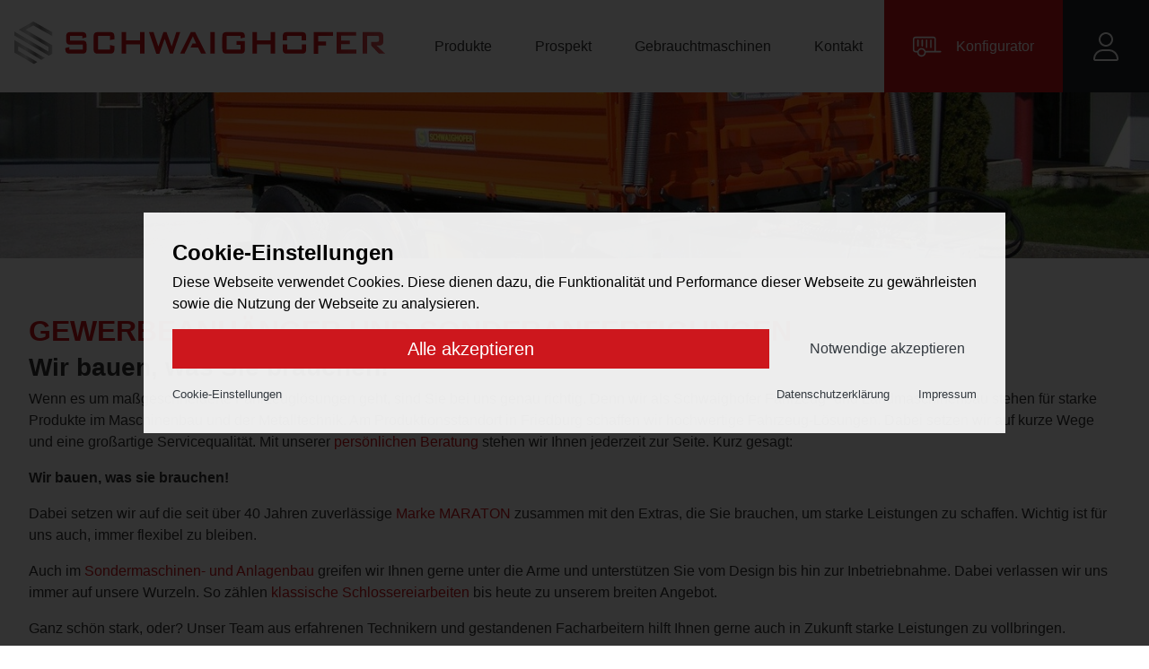

--- FILE ---
content_type: text/html; charset=utf-8
request_url: https://www.schwaighofer.co.at/
body_size: 4987
content:
<!DOCTYPE html>
<html lang="de" dir="ltr">
<head>
    <title>Schwaighofer Fahrzeug- und Landmaschinenbau GmbH</title>
    <meta http-equiv="Content-Type" content="text/html; charset=utf-8" />
    <meta http-equiv="X-UA-Compatible" content="IE=Edge" />

    <meta name="description" content="Schwaighofer Fahrzeug- und Landmaschinenbau mit Sitz in Seeham und Produktionsstandort in Friedburg steht für kurze Wege in Planung und Umsetzung Ihrer Maschinen- oder Metalltechnikidee. Schlanke, bodenständige Strukturen mit hohem Innovationsgrad liefern hochwertigen Maschinenbau." />
    <meta name="robots" content="all" />
    <meta name="author" content="Schwaighofer Fahrzeug- und Landmaschinenbau GmbH" />
    <meta name="publisher" content="Schwaighofer Fahrzeug- und Landmaschinenbau GmbH" />
    <meta name="generator" content="XMS Content Management System, www.dieBeiden.at/xms" />
    <meta name="viewport" content="width=device-width, initial-scale=1.0" />
    
    <meta property="og:title" content="Schwaighofer Fahrzeug- und Landmaschinenbau GmbH" />
    <meta property="og:type" content="website" />
            <meta property="og:url" content="https://www.schwaighofer.co.at/" />
            <meta property="og:image" content="https://www.schwaighofer.co.at/ic-1200x630-crop/N8CNbanU3uLbU/Inhalte/PICT0113.jpg" />
        <meta property="og:site_name" content="Schwaighofer Fahrzeug- und Landmaschinenbau GmbH" />
    <meta property="og:description" content="Schwaighofer Fahrzeug- und Landmaschinenbau mit Sitz in Seeham und Produktionsstandort in Friedburg steht für kurze Wege in Planung und Umsetzung Ihrer Maschinen- oder Metalltechnikidee. Schlanke, bodenständige Strukturen mit hohem Innovationsgrad liefern hochwertigen Maschinenbau." />

    <link href="/assets/headfiles/xmscache_58f66096e5e9ba49cb519e38f44d7b7c.css" rel="stylesheet" type="text/css">
<script>
if(!xms)var xms={};xms.currentLanguage='de';xms.currentLanguageB='de';xms.gmapApiKeyBrowser='AIzaSyCbwtbhjjSK1brtehHkn20kaMtbxDuQ_GU';xms.serverType='prod';
</script>
<script src="/assets/headfiles/xmscache_a4fd514b265e83853b03917766a8317b.js" defer></script>
<link rel="canonical" href="https://www.schwaighofer.co.at/">
        <link rel="icon" type="image/png" sizes="16x16" href="/assets/web/images/favicon-16.png">
            <link rel="icon" type="image/png" sizes="32x32" href="/assets/web/images/favicon-32.png">
            <meta name="msapplication-TileColor" content="#ffffff">
        <meta name="msapplication-TileImage" content="/assets/web/images/favicon-150.png">
        <meta name="msapplication-square150x150logo" content="/assets/web/images/favicon-150.png">
        <meta name="msapplication-config" content="none"/>
            <link rel="apple-touch-icon" sizes="180x180" href="/assets/web/images/favicon-180.png">
            <link rel="icon" type="image/png" sizes="192x192" href="/assets/web/images/favicon-192.png">
        <link rel="shortcut icon" sizes="192x192" href="/assets/web/images/favicon-192.png">
    </head>
<body class="isHome">
<div id="accessKeys">
    <ul class="list-unstyled">
        <li>
            <a href="#" onclick="tsc.window.scrollToNode('#outerHeader nav'); return false;" accesskey="1">
                Hauptnavigation            </a>
        </li>
        <li>
            <a href="#" onclick="tsc.window.scrollToNode('#outerContent'); return false;" accesskey="2">
                Zum Inhalt            </a>
        </li>
    </ul>
</div>
<div class="ie-flexfix">
        <div id="page" class="d-flex flex-column">
        <a id="toggleNav" class="d-xl-none" href="#" onclick="web.toggleNav(this); return false;" title="Navigation öffnen" role="button" aria-haspopup="true" aria-expanded="false" aria-label="Navigation öffnen">
            <span class="line animated"></span><span class="line animated"></span><span class="line animated"></span>
        </a>
        <div id="outerHeader" class="container-fluid bg-white animated">
            <div class="d-flex justify-content-between">
                <header class="row no-gutters align-items-center justify-content-between animated">
                    <div class="col-12 col-lg text-right text-xl-left">
                        <a class="d-inline-block ml-1 ml-md-0 logo" href="/">
                            <div class="shine"><img alt="Schwaighofer Fahrzeug- und Landmaschinenbau GmbH" width="auto" height="48" src="/assets/web/images/logo.svg" />                            </div>
                        </a>
                    </div>
                                            <div class="col-12 col-lg-auto text-center text-lg-left">
                            <nav class="list-unstyled" aria-label="Hauptnavigation">
                                <div class="xmseBasicMenu menuPrimary submenuHover" role="menubar" data-xms-menu-submenuiconopen="fa-solid fa-chevron-right" data-xms-menu-submenuiconclose="fa-solid fa-chevron-down"><ul class="level1" role="none"><li class="level1item level1item1 xmsFirst" role="none"><a class="" data-id="6" href="/produkte/" role="menuitem">Produkte</a></li><li class="level1item level1item2" role="none"><a class="" data-id="7" href="/prospekt/" role="menuitem">Prospekt</a></li><li class="level1item level1item3" role="none"><a class="" data-id="8" href="/gebrauchtmaschinen/" role="menuitem">Gebrauchtmaschinen</a></li><li class="level1item level1item4 xmsLast" role="none"><a class="" data-id="2" href="/kontakt/" role="menuitem">Kontakt</a></li></ul></div>                                                                    <a class="d-flex d-xl-none align-items-center justify-content-center bg-primary text-white p-1 mt-2 mt-xl-0 configurator" href="/konfigurator/">
                                        <span>Konfigurator</span>
                                    </a>
                                                            </nav>
                        </div>
                                    </header>
                                    <a class="d-none d-xl-flex align-items-center justify-content-center bg-primary text-white px-1 px-md-2 py-1 configurator" href="/konfigurator/">
                        <i class="fa-light fa-trailer fa-2x mr-0 mr-md-1"></i><span>Konfigurator</span>
                    </a>
                                <a class="d-flex align-items-center justify-content-center text-white px-1 px-md-2 py-1 bg-dark accountMenuOpener" href="#">
                    <i class="fa-light fa-user fa-2x"></i>
                </a>
                <div class="accountMenu d-none">
                                            <div class="mb-1 profilLogin">
                            <div class="xmsePagetypeParagraphs"><div class="xmsParagraph"><div class="xmseWebUsersQuicklogin xmseUsersLogin container">    <div class="wrapper xmsFeForm">
        <h1>Login</h1>        <form class="xmsForm noJs" action="/" method="post">
            <div class="loginContent">
                                <input type="hidden" name="_save" value="1" />
                <div class="xmsFormRow xmsFormRowSm">
                    <div class="xmsFormLabel">
                        <label for="loginUser48679">E-Mail-Adresse</label>
                    </div><div class="xmsFormField">
                        <input type="text" name="username" id="loginUser48679" value="" />
                    </div>
                </div>
                <div class="xmsFormRow xmsFormRowSm">
                    <div class="xmsFormLabel">
                        <label for="loginPassword48679">Passwort</label>
                    </div><div class="xmsFormField">
                        <input type="password" name="password" id="loginPassword48679" value="" />
                    </div>
                </div>
                                    <div class="xmsFormRow xmsFormRowSm xmsFormFieldCheckbox">
                        <div class="xmsFormField xmsFormFieldNoLabel">
                            <div class="xmsFormLabelCheckbox xmsFormLabelCheckboxSingle">
                                <input name="rememberMe" id="rememberMe48679" value="1" type="checkbox" />
                            </div>
                            <label class="termsLabel xmsFormLabelRight" for="rememberMe48679">Auf diesem Gerät angemeldet bleiben</label>
                        </div>
                    </div>
                                <div class="xmsFormRow xmsFormRowSm">
                    <div class="xmsFormField xmsFormFieldNoLabel">
                        <button class="btn btn-primary" type="submit">Anmelden</button>
                    </div>
                </div>
                <div class="xmsFormRow xmsFormRowSm">
                    <div class="row no-gutters justify-content-between">
                                                    <div class="col-12 col-md-auto registrationLink">
                                <a class="small lostPassword" href="/xu/lostpw/">Passwort vergessen?</a>
                            </div>
                                            </div>
                </div>
            </div>
        </form>
                    <script>
                document.querySelector('#loginUser48679').focus();
            </script>
            </div>
</div></div></div>                        </div>
                        <div class="profilFooter">
                            <a href="/xu/register/" class="btn-secondary w-100 text-center">
                                Account erstellen                            </a>
                        </div>
                                    </div>
            </div>
        </div>
                    <div id="outerStage">
                <div class="xmseStaticparagraphWrapper"><div class="xmseWebStage xmseStaticparagraphSlider xmseStaticparagraph">    <div class="tscSlider" data-tsc-slider-autoplay="1" data-tsc-slider-arrows="" data-tsc-slider-bullets="">
                    <div class="tscSliderItem">
                <img alt="" class="object-fit-cover object-position-center" src="/ic-1920x1080-bestfit/N8CNbanU3uLbU/Inhalte/PICT0113.jpg" srcset="/ic-1920x1080-bestfit/N8CNbanU3uLbU/Inhalte/PICT0113.jpg 1920w, /ic-960x540-bestfit/N8CNbanU3uLbU/Inhalte/PICT0113.jpg 960w, /ic-1440x810-bestfit/N8CNbanU3uLbU/Inhalte/PICT0113.jpg 1440w, /ic-2400x1350-bestfit/N8CNbanU3uLbU/Inhalte/PICT0113.jpg 2400w" sizes="(min-width: 1920px) 1920px, calc(100vw - 1.875rem)" />            </div>
            </div>
    <div class="xmsUtilsLoadingspinner"><div class="spinner-border" role="status" style="border-top-color:#cd171d;border-bottom-color:#cd171d;border-left-color:#cd171d;"><span class="sr-only">Loading...</span></div></div></div><input type="hidden" class="paragraphEditData" value="{&quot;urlPart&quot;:&quot;web\/stage&quot;}" /></div>            </div>
                <div id="outerContent" class="container-fluid">
            <main>
                <div class="xmsePagetypeParagraphs xmseBasicParagraphs"><div class="xmsParagraph"><div class="xmseRte">    <div class="rteContent">
        <h1><strong>Gewerbeanh&auml;nger und Sonderanfertigungen</strong></h1>

<h2><strong>Wir bauen, was Sie brauchen!</strong></h2>

<p>Wenn es um ma&szlig;geschneiderte Fahrzeugl&ouml;sungen geht, sind Sie bei uns genau richtig. Denn wir als Schwaighofer Fahrzeug- und Landmaschinenbau stehen f&uuml;r starke Produkte im Maschinenbau und der Metalltechnik. Am Produktionsstandort in Friedburg schaffen wir hochwertige Fahrzeug-L&ouml;sungen. Dabei setzen wir auf kurze Wege und eine gro&szlig;artige Servicequalit&auml;t. Mit unserer <a href="/kontakt/">pers&ouml;nlichen Beratung</a> stehen wir Ihnen jederzeit zur Seite. Kurz gesagt:</p>

<p><strong>Wir bauen, was sie brauchen!</strong></p>

<p>Dabei setzen wir auf die seit &uuml;ber 40 Jahren zuverl&auml;ssige <a href="/produkte/landmaschinen-system-maraton/">Marke MARATON</a> zusammen mit den Extras, die Sie brauchen, um starke Leistungen zu schaffen. Wichtig ist f&uuml;r uns auch, immer flexibel zu bleiben.&nbsp;</p>

<p>Auch im <a href="/produkte/sonderanfertigungen/">Sondermaschinen- und Anlagenbau</a> greifen wir Ihnen gerne unter die Arme und unterst&uuml;tzen Sie vom Design bis hin zur Inbetriebnahme. Dabei verlassen wir uns immer auf unsere Wurzeln. So z&auml;hlen <a href="/produkte/schlosserei/">klassische Schlossereiarbeiten</a> bis heute zu unserem breiten Angebot.</p>

<p>Ganz sch&ouml;n stark, oder? Unser Team aus erfahrenen Technikern und gestandenen Facharbeitern hilft Ihnen gerne auch in Zukunft starke Leistungen zu vollbringen.</p>

<p>Wir freuen uns auf Ihre <a href="/kontakt/">Anfrage</a>!</p>
        <div class="clear"></div>
    </div>
</div></div><div class="xmsParagraph"><div class="xmseRte">    <div class="rteContent rteEnlargeImages">
        <p style="text-align:center"><img alt="" src="[data-uri]" data-xms-lazyload-src="/ic-200x150-crop/fMGIc0ODuDKkF/Inhalte/DSCN0846.JPG" data-xms-lazyload-srcset="/ic-200x150-crop/fMGIc0ODuDKkF/Inhalte/DSCN0846.JPG 200w, /ic-100x75-crop/fMGIc0ODuDKkF/Inhalte/DSCN0846.JPG 100w, /ic-150x113-crop/fMGIc0ODuDKkF/Inhalte/DSCN0846.JPG 150w, /ic-250x188-crop/fMGIc0ODuDKkF/Inhalte/DSCN0846.JPG 250w, /ic-300x225-crop/fMGIc0ODuDKkF/Inhalte/DSCN0846.JPG 300w, /ic-350x263-crop/fMGIc0ODuDKkF/Inhalte/DSCN0846.JPG 350w, /ic-400x300-crop/fMGIc0ODuDKkF/Inhalte/DSCN0846.JPG 400w" data-xms-lazyload-sizes="(min-width: 200px) 200px, calc(100vw - 1.875rem)" />&nbsp;&nbsp;<img alt="" src="[data-uri]" data-xms-lazyload-src="/ic-200x150-crop/avsjYnmq/Inhalte/VHXJ4581.JPG" data-xms-lazyload-srcset="/ic-200x150-crop/avsjYnmq/Inhalte/VHXJ4581.JPG 200w, /ic-100x75-crop/avsjYnmq/Inhalte/VHXJ4581.JPG 100w, /ic-150x113-crop/avsjYnmq/Inhalte/VHXJ4581.JPG 150w, /ic-250x188-crop/avsjYnmq/Inhalte/VHXJ4581.JPG 250w, /ic-300x225-crop/avsjYnmq/Inhalte/VHXJ4581.JPG 300w, /ic-350x263-crop/avsjYnmq/Inhalte/VHXJ4581.JPG 350w, /ic-400x300-crop/avsjYnmq/Inhalte/VHXJ4581.JPG 400w" data-xms-lazyload-sizes="(min-width: 200px) 200px, calc(100vw - 1.875rem)" />&nbsp;&nbsp;<img alt="" src="[data-uri]" data-xms-lazyload-src="/ic-200x150-crop/eVdSBS7bi/Inhalte/WhatsApp-Image-2020-09-14-at-20.44.16-4-.jpeg" data-xms-lazyload-srcset="/ic-200x150-crop/eVdSBS7bi/Inhalte/WhatsApp-Image-2020-09-14-at-20.44.16-4-.jpeg 200w, /ic-100x75-crop/eVdSBS7bi/Inhalte/WhatsApp-Image-2020-09-14-at-20.44.16-4-.jpeg 100w, /ic-150x113-crop/eVdSBS7bi/Inhalte/WhatsApp-Image-2020-09-14-at-20.44.16-4-.jpeg 150w, /ic-250x188-crop/eVdSBS7bi/Inhalte/WhatsApp-Image-2020-09-14-at-20.44.16-4-.jpeg 250w, /ic-300x225-crop/eVdSBS7bi/Inhalte/WhatsApp-Image-2020-09-14-at-20.44.16-4-.jpeg 300w, /ic-350x263-crop/eVdSBS7bi/Inhalte/WhatsApp-Image-2020-09-14-at-20.44.16-4-.jpeg 350w, /ic-400x300-crop/eVdSBS7bi/Inhalte/WhatsApp-Image-2020-09-14-at-20.44.16-4-.jpeg 400w" data-xms-lazyload-sizes="(min-width: 200px) 200px, calc(100vw - 1.875rem)" />&nbsp;&nbsp;<img alt="" src="[data-uri]" data-xms-lazyload-src="/ic-200x150-crop/gCcWNmqh8XkfNf/Inhalte/IMG_1351.JPG" data-xms-lazyload-srcset="/ic-200x150-crop/gCcWNmqh8XkfNf/Inhalte/IMG_1351.JPG 200w, /ic-100x75-crop/gCcWNmqh8XkfNf/Inhalte/IMG_1351.JPG 100w, /ic-150x113-crop/gCcWNmqh8XkfNf/Inhalte/IMG_1351.JPG 150w, /ic-250x188-crop/gCcWNmqh8XkfNf/Inhalte/IMG_1351.JPG 250w, /ic-300x225-crop/gCcWNmqh8XkfNf/Inhalte/IMG_1351.JPG 300w, /ic-350x263-crop/gCcWNmqh8XkfNf/Inhalte/IMG_1351.JPG 350w, /ic-400x300-crop/gCcWNmqh8XkfNf/Inhalte/IMG_1351.JPG 400w" data-xms-lazyload-sizes="(min-width: 200px) 200px, calc(100vw - 1.875rem)" />&nbsp;&nbsp;<img alt="" src="[data-uri]" data-xms-lazyload-src="/ic-200x150-crop/xGC4XyeC4GAHFG/Inhalte/IMG_0315.JPG" data-xms-lazyload-srcset="/ic-200x150-crop/xGC4XyeC4GAHFG/Inhalte/IMG_0315.JPG 200w, /ic-100x75-crop/xGC4XyeC4GAHFG/Inhalte/IMG_0315.JPG 100w, /ic-150x113-crop/xGC4XyeC4GAHFG/Inhalte/IMG_0315.JPG 150w, /ic-250x188-crop/xGC4XyeC4GAHFG/Inhalte/IMG_0315.JPG 250w, /ic-300x225-crop/xGC4XyeC4GAHFG/Inhalte/IMG_0315.JPG 300w, /ic-350x263-crop/xGC4XyeC4GAHFG/Inhalte/IMG_0315.JPG 350w, /ic-400x300-crop/xGC4XyeC4GAHFG/Inhalte/IMG_0315.JPG 400w" data-xms-lazyload-sizes="(min-width: 200px) 200px, calc(100vw - 1.875rem)" /></p>
        <div class="clear"></div>
    </div>
</div></div></div>            </main>
        </div>
        <div id="outerTeaser" class="bg-light py-2 py-md-3">
            <div class="container">
                <div class="row text-center">
                    <div class="col-12 col-md-4 mb-1 mb-md-0">
                        <div class="d-flex flex-column h-100">
                            <div class="d-none d-md-flex flex-column flex-grow-1 align-items-center">
                                <i class="fa-light fa-trailer fa-4x text-secondary mb-2"></i>
                                <p>Wählen Sie Ihren Anhänger und konfigurieren Sie diesen nach Ihren Wünschen unverbindlich.</p>
                            </div>
                            <div class="xmseStaticparagraphWrapper"><div class="xmseStaticparagraphCta xmseStaticparagraph">    <a class="btn btn-primary" href="/konfigurator/" target="_self">Jetzt konfigurieren</a>
</div><input type="hidden" class="paragraphEditData" value="{&quot;urlPart&quot;:&quot;staticparagraph\/cta&quot;}" /></div>                        </div>
                    </div>
                    <div class="col-12 col-md-4 mb-1 mb-md-0">
                        <div class="d-flex flex-column h-100">
                            <div class="d-none d-md-flex flex-column flex-grow-1 align-items-center">
                                <i class="fa-light fa-book fa-4x text-secondary mb-2"></i>
                                <p>Blättern Sie online durch unser Anhängerprogramm oder laden Sie sich den Prospekt als PDF-Datei herunter.</p>
                            </div>
                            <div class="xmseStaticparagraphWrapper"><div class="xmseStaticparagraphCta xmseStaticparagraph">    <a class="btn btn-primary" href="/prospekt/" target="_self">Prospekt ansehen</a>
</div><input type="hidden" class="paragraphEditData" value="{&quot;urlPart&quot;:&quot;staticparagraph\/cta&quot;}" /></div>                        </div>
                    </div>
                    <div class="col-12 col-md-4">
                        <div class="d-flex flex-column h-100">
                            <div class="d-none d-md-flex flex-column flex-grow-1 align-items-center">
                                <i class="fa-light fa-envelope fa-4x text-secondary mb-2"></i>
                                <p>Haben Sie Fragen, Anregungen oder Lob bzw. Kritik? Dann treten Sie doch einfach schnell und bequem mit uns in Verbindung.</p>
                            </div>
                            <div class="xmseStaticparagraphWrapper"><div class="xmseStaticparagraphCta xmseStaticparagraph">    <a class="btn btn-primary" href="/kontakt/" target="_self">Kontaktieren Sie uns</a>
</div><input type="hidden" class="paragraphEditData" value="{&quot;urlPart&quot;:&quot;staticparagraph\/cta&quot;}" /></div>                        </div>
                    </div>
                </div>
            </div>
        </div>
        <div id="outerFooter" class="container-fluid list-unstyled bg-dark">
            <footer class="py-1">
                <div class="row no-gutters align-items-center">
                    <div class="col-12 col-lg text-center text-lg-left">
                        <div class="xmseStaticparagraphWrapper"><div class="xmseStaticparagraphRte xmseStaticparagraph">    <div class="rteContent">
        <p>Schwaighofer Fahrzeug- und Landmaschinenbau GmbH&nbsp;|&nbsp;Hauptstra&szlig;e 57, 5164 Seeham&nbsp;|&nbsp;+43 6217 5579&nbsp;|&nbsp;<span class="mailDecode"><a href="mailto:office(xmsAt)schwaighofer(xmsDot)co(xmsDot)at">office(xmsAt)schwaighofer(xmsDot)co(xmsDot)at</a></span></p>
    </div>
</div><input type="hidden" class="paragraphEditData" value="{&quot;urlPart&quot;:&quot;staticparagraph\/rte&quot;}" /></div>                        <div class="xmseBasicMenu menuBottom" role="menubar" data-xms-menu-submenuiconopen="fa-solid fa-chevron-right" data-xms-menu-submenuiconclose="fa-solid fa-chevron-down"><ul class="level1" role="none"><li class="level1item level1item1 xmsFirst" role="none"><a class="" data-id="4" href="/impressum/" role="menuitem">Impressum</a></li><li class="level1item xmsSeparator" role="separator">|</li><li class="level1item level1item2" role="none"><a class="" data-id="5" href="/datenschutz/" role="menuitem">Datenschutz</a></li><li class="level1item xmsSeparator" role="separator">|</li><li class="level1item level1item3 xmsLast" role="none"><a class="" data-id="3" href="/kontakt/" role="menuitem">Kontakt</a></li></ul></div><div class="xmsSeparator d-inline-block">|</div>
                        <a href="https://www.diebeiden.at" target="_blank" title="dieBeiden Internetagentur GmbH, Salzburg">
                            <img alt="dieBeiden Internetagentur GmbH, Salzburg" width="67" height="11" src="/assets/xms/images/poweredByDieBeidenWhite.svg" />                        </a>
                    </div>
                    <div class="col-12 col-lg-auto text-center text-lg-right mt-1 mt-lg-0">
                        <div class="socialMedia">
                            <a href="https://www.facebook.com/SchwaighoferGmbH/" target="_blank"><i class="fa-brands fa-square-facebook fa-3x mr-1"></i></a>
                            <a href="https://www.youtube.com/user/SchwaighoferTube" target="_blank"><i class="fa-brands fa-square-youtube fa-3x"></i></a>
                        </div>
                    </div>
                </div>
            </footer>
        </div>
        <a id="goToTop" class="animated" href="#" onclick="tsc.window.scrollToTop(); return false;" title="Zum Seitenanfang" role="button" aria-label="Zum Seitenanfang">
            <div class="chevron"></div><span class="sr-only">Zum Seitenanfang</span>
        </a>
    </div>
</div>
</body>
</html>


--- FILE ---
content_type: application/javascript
request_url: https://www.schwaighofer.co.at/assets/headfiles/xmscache_a4fd514b265e83853b03917766a8317b.js
body_size: 87281
content:
if (!tsc) var tsc = {};tsc.clone = function(obj) {if (obj == null || obj == "" || typeof (obj) != "object" || obj.nodeType || obj instanceof NodeList) return obj;if (obj instanceof Array) {var clonedObj = [];for (var i = 0; i < obj.length; i++) {clonedObj[i] = tsc.clone(obj[i]);}} else {var clonedObj = new obj.constructor();for (var key in obj) {clonedObj[key] = tsc.clone(obj[key]);}}return clonedObj;};tsc.copyArray = function(arr) {var ret = [];for (var i = 0; i < arr.length; i++) {ret.push(arr[i]);}return ret;};tsc.doLater = function(ms, fn, args, scope, buffer) {let id = window.setTimeout(fn.bind(scope || window, ...(args || [])), ms);if (buffer) {let addingFnCompare = String(fn) + String(args) + String(scope) + String(ms);if (tsc._doLaterBuffers.hasOwnProperty(addingFnCompare)) {window.clearTimeout(tsc._doLaterBuffers[addingFnCompare]);}tsc._doLaterBuffers[addingFnCompare] = id;}return id;};tsc._doLaterBuffers = {};tsc.defer = tsc.doLater;tsc.createDelegate = function(fn, args, scope) {return function() {return fn.apply(scope || window,args && args.length ? args : arguments
);};};tsc.loadScript = function(srcs, cb, args, scope) {if (!tsc.loadScriptCb) tsc.loadScriptCb = [];if (!Array.isArray(srcs)) srcs = [srcs];let srcExists = [];let existIndex = -1;for (let i=0; i<tsc.loadScriptCb.length; i++) {let entrySrcCount = tsc.loadScriptCb[i].srcs.length;for (entrySrc of tsc.loadScriptCb[i].srcs) {srcs.forEach(src => {if (src == entrySrc.uri) {entrySrcCount--;srcExists.push(src.uri);}});}if (entrySrcCount == 0) {existIndex = i;break;}}if (existIndex !== -1) {if (tsc.loadScriptCb[existIndex].srcs.every(src => src.loaded)) {cb.apply(scope, args);} else {tsc.loadScriptCb[existIndex].cb.push(cb.bind(scope, ...args));}} else {let newEntry = {cb: [cb.bind(scope, ...args)],srcs: []
};srcs.forEach(src => {newEntry.srcs.push({uri: src,loaded: false
});});tsc.loadScriptCb.push(newEntry);let srcsNotExist = srcs.filter(src => !srcExists.includes(src));srcsNotExist.forEach(src => {let existingScript = dg('script[src="' + src + '"]');if (existingScript) {throw "Trying to tsc.loadScript('" + src + "') which is loaded already manually. Please remove the manual inclusion or some js-callbacks won't be fired.";}let el = document.createElement('script');el.onerror = event => {throw new URIError("The script " + event.target.src + " didn't load correctly.");};el.onload = event => {tsc._loadScriptCbChecker(event.target.src);};dg('head').appendChild(el);el.src = src;});}};tsc._loadScriptCbChecker = function(loadedSrc) {tsc.loadScriptCb.forEach((entry, lsIndex) => {let allLoaded = true;let loadedSrcEntry = false;entry.srcs.forEach((src, sIndex) => {if (src.uri == loadedSrc) {tsc.loadScriptCb[lsIndex].srcs[sIndex].loaded = true;loadedSrcEntry = true;}if (!src.loaded) allLoaded = false;});if (loadedSrcEntry && allLoaded) {entry.cb.forEach(cb => cb());}});};tsc.setCookie = function(name, value, lifetime) {if (lifetime) {var date = new Date();date.setTime(date.getTime() + (lifetime * 1000));var expires = "; expires=" + date.toUTCString();}document.cookie = name + "=" + (value || "") + (expires || "") + "; path=/";};tsc.getCookie = function(name) {var nameEQ = name + "=";var ca = document.cookie.split(';');for (var i = 0; i < ca.length; i++) {var c = ca[i];while (c.charAt(0) == ' ') c = c.substring(1, c.length);if (c.indexOf(nameEQ) == 0) {return c.substring(nameEQ.length, c.length);}}return null;};tsc.removeCookie = function(name) {tsc.setCookie(name, "", -86400);};tsc.getGet = function(getVar) {var gets = {};if (window.location.search != "") {var queryString = window.location.search.substr(1);var pairedVars = queryString.split("&");for (var i = 0; i < pairedVars.length; i++) {var varData = pairedVars[i].split("=");gets[varData[0]] = decodeURIComponent(varData[1]);}}if (getVar) {return gets[getVar] || false;} else {return gets;}};tsc.escapeHtml = function(str) {var map = {'&': '&amp;','<': '&lt;','>': '&gt;','"': '&quot;',"'": '&#039;'
};return str.replace(/[&<>"']/g, function(m) { return map[m]; });};tsc.shuffle = function(array) {var cnt = array.length;var tmp;var idx;while (cnt > 0) {idx = Math.floor(Math.random() * cnt);cnt--;tmp = array[cnt];array[cnt] = array[idx];array[idx] = tmp;}return array;};tsc.intersect = function(array1, array2) {return array1.filter(function(item) {return array2.indexOf(item) !== -1;});};tsc.trim = function(x) {return x.replace(/^\s+|\s+$/gm, '');};tsc.stripHTML = function(html) {let doc = new DOMParser().parseFromString(html, 'text/html');return doc.body.textContent || "";};tsc.regExpEscape = function(s) {return s.replace(/[-\/\\^$*+?.()|[\]{}]/g, '\\$&');};tsc.setBrowserBodyClass = function() {tsc.event.onReady(function() {tsc.dom.addClass("body", tsc.browser.bodyCls);}, [], null, true);};(function() {tsc.os = {};tsc.browser = {};tsc.browser.ua = navigator.userAgent.toLowerCase();var testUa = function(reg) { return reg.test(tsc.browser.ua); };var uaVersion = function(browser, reg) {var match = reg.exec(tsc.browser.ua);if (browser && match) return parseInt(match[1]);return 0;};tsc.browser.bodyCls = "";tsc.browser.isOpera = (testUa(/opera/) || testUa(/opr/));tsc.browser.operaVersion = (uaVersion(tsc.browser.isOpera, /version\/(\d+)/) || uaVersion(tsc.browser.isOpera, /opera\s(\d+)/) || uaVersion(tsc.browser.isOpera, /opr\/(\d+)/));if (tsc.browser.isOpera) tsc.browser.bodyCls += " opera";if (tsc.browser.operaVersion) tsc.browser.bodyCls += " opera" + tsc.browser.operaVersion;tsc.browser.isChrome = (testUa(/chrome/) || testUa(/crios/)) && !testUa(/edge/) && !testUa(/opr/);tsc.browser.chromeVersion = (uaVersion(tsc.browser.isChrome, /chrome\/(\d+)/) || uaVersion(tsc.browser.isChrome, /crios\/(\d+)/));if (tsc.browser.isChrome) tsc.browser.bodyCls += " chrome";if (tsc.browser.chromeVersion) tsc.browser.bodyCls += " chrome" + tsc.browser.chromeVersion;tsc.browser.isWebkit = testUa(/webkit/);tsc.browser.webkitVersion = uaVersion(tsc.browser.isWebkit, /webkit\/(\d+)/);if (tsc.browser.isWebkit) tsc.browser.bodyCls += " webkit";if (tsc.browser.webkitVersion) tsc.browser.bodyCls += " webkit" + tsc.browser.webkitVersion;tsc.browser.isIE = (testUa(/msie/) || testUa(/trident\//));tsc.browser.ieVersion = (uaVersion(tsc.browser.isIE, /msie (\d+)/) || uaVersion(tsc.browser.isIE, /rv:(\d+)/));if (tsc.browser.isIE) tsc.browser.bodyCls += " ie";if (tsc.browser.ieVersion) tsc.browser.bodyCls += " ie" + tsc.browser.ieVersion;tsc.browser.isTrident = testUa(/trident/);tsc.browser.tridentVersion = uaVersion(tsc.browser.isTrident, /rv:\/(\d+)/);if (tsc.browser.isTrident) tsc.browser.bodyCls += " trident";if (tsc.browser.tridentVersion) tsc.browser.bodyCls += " trident" + tsc.browser.tridentVersion;tsc.browser.isEdge = (testUa(/edge\//) || testUa(/edgios\//));tsc.browser.edgeVersion = (uaVersion(tsc.browser.isEdge, /edge\/(\d+)/) || uaVersion(tsc.browser.isEdge, /edgios\/(\d+)/));if (tsc.browser.isEdge) tsc.browser.bodyCls += " edge";if (tsc.browser.edgeVersion) tsc.browser.bodyCls += " edge" + tsc.browser.edgeVersion;tsc.browser.isFf = (testUa(/firefox\//) || testUa(/fxios/));tsc.browser.ffVersion = (uaVersion(tsc.browser.isFf, /firefox\/(\d+)/) || uaVersion(tsc.browser.isFf, /fxios\/(\d+)/));if (tsc.browser.isFf) tsc.browser.bodyCls += " ff";if (tsc.browser.ffVersion) tsc.browser.bodyCls += " ff" + tsc.browser.ffVersion;tsc.browser.isGecko = !tsc.browser.isWebkit && testUa(/gecko/);tsc.browser.geckoVersion = uaVersion(tsc.browser.isGecko, /gecko\/(\d+)/);if (tsc.browser.isGecko) tsc.browser.bodyCls += " gecko";if (tsc.browser.geckoVersion) tsc.browser.bodyCls += " gecko" + tsc.browser.geckoVersion;tsc.browser.isSafari = testUa(/safari/) && !testUa(/firefox\//) && !testUa(/chrome\//) && !testUa(/chrome\//) && !tsc.browser.isIE;tsc.browser.safariVersion = (uaVersion(tsc.browser.isSafari, /version\/(\d+)/) || uaVersion(tsc.browser.isSafari, /cpu os (\d+)/));if (tsc.browser.isSafari) tsc.browser.bodyCls += " safari";if (tsc.browser.safariVersion) tsc.browser.bodyCls += " safari" + tsc.browser.safariVersion;tsc.os.isLinux = testUa(/(linux|unix)/) && !testUa(/android/);if (tsc.os.isLinux) tsc.browser.bodyCls += " linux";tsc.os.isWindows = testUa(/windows/) && !testUa(/windows phone/);if (tsc.os.isWindows) tsc.browser.bodyCls += " windows";tsc.os.isMacOS = testUa(/mac os x/) && !testUa(/ipad|iphone|ipod/);if (tsc.os.isMacOS) tsc.browser.bodyCls += " macos";tsc.os.isWindowsPhone = testUa(/windows phone/);if (tsc.os.isWindowsPhone) tsc.browser.bodyCls += " windowsphone";tsc.os.isAndroid = testUa(/android/) && !testUa(/windows phone/);if (tsc.os.isAndroid) tsc.browser.bodyCls += " android";tsc.os.isIOS = testUa(/ipad|iphone|ipod/) && !window.MSStream;if (tsc.os.isIOS) tsc.browser.bodyCls += " ios";tsc.os.isMobile = tsc.os.isWindowsPhone || tsc.os.isAndroid || tsc.os.isIOS || testUa(/mobile/);if (tsc.os.isMobile) tsc.browser.bodyCls += " mobile";tsc.browser.isHttps = window.location.protocol.substr(0, 5) == "https";tsc.browser.isTouch = false;if ('ontouchstart' in window) tsc.browser.isTouch = true;if (navigator.msMaxTouchPoints > 1 || navigator.maxTouchPoints > 1) tsc.browser.isTouch = true;if (window.navigator.msMaxTouchPoints > 1 || window.navigator.maxTouchPoints > 1) tsc.browser.isTouch = true;if (tsc.browser.isTouch) tsc.browser.bodyCls += " isTouch";if (tsc.browser.bodyCls) {tsc.browser.bodyCls = tsc.browser.bodyCls.substr(1).replace(".", "_");}})();if(!tsc)var tsc={};tsc.lang={active: 'en',fallbackLang: 'en',set: function(langCode) {tsc.lang.active = langCode;},get: function(code, replaces) {if (!tsc.lang[tsc.lang.active] || !tsc.lang[tsc.lang.active][code]) {if (!tsc.lang[tsc.lang.fallbackLang] || !tsc.lang[tsc.lang.fallbackLang][code]) {return this.replace(code, replaces);} else {return this.replace(tsc.lang[tsc.lang.fallbackLang][code], replaces);}}return this.replace(tsc.lang[tsc.lang.active][code], replaces);},replace: function(text, replaces) {if (!replaces) return text;replaces.forEach((replace, key) => {text = text.replace('?'+key, replace);});return text;}};tsc.lang.de = {MODAL_BTN_CLOSE: 'Schließen',LIGHTBOX_BTN_CLOSE: 'Schließen',LIGHTBOX_BTN_PREV: 'Zurück',LIGHTBOX_BTN_NEXT: 'Weiter',NOTIFICATION_BTN_CLOSE: 'Schließen',SLIDER_BTN_PREV: 'Zurück',SLIDER_BTN_NEXT: 'Weiter',AUTOCOMPLETE_RESULTS_NONE: 'Keine Ergebnisse für "?0"',AUTOCOMPLETE_RESULTS_ONE: '1 Ergebnis',AUTOCOMPLETE_RESULTS_MORE: '?0 Ergebnisse',AUTOCOMPLETE_RESULTS_XOFY: '?0 von ?1 Ergebnissen'
};tsc.lang.en = {MODAL_BTN_CLOSE: 'Close',LIGHTBOX_BTN_CLOSE: 'Close',LIGHTBOX_BTN_PREV: 'Back',LIGHTBOX_BTN_NEXT: 'Next',NOTIFICATION_BTN_CLOSE: 'Close',SLIDER_BTN_PREV: 'Back',SLIDER_BTN_NEXT: 'Next',AUTOCOMPLETE_RESULTS_NONE: 'No results for "?0"',AUTOCOMPLETE_RESULTS_ONE: '1 result',AUTOCOMPLETE_RESULTS_MORE: '?0 results',AUTOCOMPLETE_RESULTS_XOFY: '?0 of ?1 results'
};if (!tsc) var tsc = {};tsc.dom = {get: function(sel, root) {var ret = tsc.dom.getAll(sel, root);if (ret.length >= 1) return ret[0];return null;},getAll: function(sel, root) {if (typeof sel == "string") {return (root || document).querySelectorAll(sel);} else if (typeof sel == "object" || (typeof sel == "function" && sel.tagName.toLowerCase() == "object")) {if (sel.nodeType) {return [sel];}}console.trace();throw "tsc.dom.getAll() needes a string or node as first argument, type  '"+(typeof sel)+"' given.";},_autoIdNumber: 1,autoId: function(el) {var el = tsc.dom.get(el);if (!el.id) {el.id = "tsc"+tsc.dom._autoIdNumber;tsc.dom._autoIdNumber += 1;}return el;},getParentNode: function(sel, el){if (typeof sel !== 'string') throw "tsc.dom.getParentNode() selector must be a string";let pe = dg(el).parentElement;if (!pe) return null;return pe.closest(sel);},getAllParentNodes: function(sel, el){if (typeof sel !== 'string') throw "tsc.dom.getAllParentNodes() selector must be a string";let ret = [];let parentEl = dg(el).parentElement;while (parentEl) {if (parentEl.matches(sel)) ret.push(parentEl);parentEl = parentEl.parentElement;}return ret;},addClass: function(el, cls) {if (!cls) return;el = dg(el);cls.split(/\s+/).forEach(function(singleCls) {el.classList.add(singleCls);});},removeClass: function(el, cls) {if (!cls) return;el = dg(el);cls.split(/\s+/).forEach(function(singleCls) {el.classList.remove(singleCls);});},hasClass: function(el, cls) {return dg(el).classList.contains(cls);},toggleClass: function(el, cls) {dg(el).classList.toggle(cls);},switchClass: function(el, oldCls, newCls) {el = dg(el);el.classList.remove(oldCls);el.classList.add(newCls);},onClickSelectAll: function(el) {if (!tsc.event) alert("2script Error: dom.onClickSelectAll needs the event.js to be present");tsc.event.onReady(function(el) {tsc.event.onClick(el, tsc.dom.selectAll, [el]);}, [el], null, true);},selectAll: function(el) {var el = tsc.dom.get(el);el.focus();el.select();},textareaAutoResize: function(el, minHeight, minHeightInactive) {if (!tsc.event) alert("2script Error: dom.onClickSelectAll needs the event.js to be present");if (typeof minHeightInactive == "undefined") var minHeightInactive = minHeight;tsc.event.onReady(function(el) {var els = tsc.dom.getAll(el);for (var i=0; i<els.length; i++) {if (els[i].tscAutoResizeInited) continue;els[i].style.transition = 'none';tsc.event.onFocus(els[i], tsc.dom._textareaDoResize, [ els[i], minHeight ], window, 1);tsc.event.onKeyPress(els[i], tsc.dom._textareaDoResize, [ els[i], minHeight ], window, 1);tsc.event.onBlur(els[i], tsc.dom._textareaDoResize, [ els[i], minHeightInactive ], window, 1);tsc.dom._textareaDoResize(els[i], minHeightInactive);els[i].tscAutoResizeInited = true;}}, [el], null, true);},_textareaDoResize: function(el, minHeight) {el.style.height = (minHeight || 2) + "px";if (el.scrollHeight + 3 > parseInt(el.style.height)) {el.style.height = (el.scrollHeight+3) + "px";}},_buildElsByCfg: function(cfg) {var ret = [];if (typeof cfg == "string" || cfg.tag || cfg.tagName) var cfg = [cfg];for (var i=0;i<cfg.length;i++) {if (typeof cfg[i] == "string") {ret.push(document.createTextNode(cfg[i]));continue;}var newEl = document.createElement(cfg[i].tagName || cfg[i].tag);for (var attr in cfg[i]) {if (attr == "tag" || attr == "tagName") continue;if (attr == "child" || attr == "children") {tsc.dom.appendChild(newEl, cfg[i][attr]);continue;}if (attr == "cls") {newEl.className = cfg[i][attr];continue;}if (attr == "innerHTML") {newEl.innerHTML = cfg[i][attr];continue;}newEl.setAttribute(attr, cfg[i][attr]);}ret.push(newEl);}return ret;},appendChild: function(el, cfg) {var ret = [];var el = tsc.dom.get(el);if (!el) throw "el not found for appendChild";var appendEls = tsc.dom._buildElsByCfg(cfg);for (var i=0;i<appendEls.length;i++) {ret.push(el.appendChild(appendEls[i]));}if (ret.length == 0) return null;else if (ret.length == 1) return ret[0];else return ret;},prependChild: function(el, cfg) {var ret = [];var el = tsc.dom.get(el);if (!el) throw "el not found for prependChild";var prependEls = tsc.dom._buildElsByCfg(cfg);for (var i=0;i<prependEls.length;i++) {if (el.firstChild) {ret.push(el.insertBefore(prependEls[i], el.firstChild));} else {ret.push(el.appendChild(prependEls[i]));}}if (ret.length == 0) return null;else if (ret.length == 1) return ret[0];else return ret;},removeNode: function(el, rootNode) {tsc.dom.getAll(el, rootNode || null).forEach(el => {if (el && el.parentElement) {el.parentElement.removeChild(el);}});},insertAfter: function(el, newNode) {var el = tsc.dom.get(el);var children = el.parentElement.children;var done = false;for (var i=0; i<children.length; i++) {if (children[i] == el && children[i+1]) {el.parentElement.insertBefore(newNode, children[i+1]);done = true;}}if (!done) {el.parentElement.appendChild(newNode);}return newNode;},insertBefore: function(el, newNode) {var el = tsc.dom.get(el);el.parentElement.insertBefore(newNode, el);return newNode;},getPreviousSibling: function(sel, startEl) {if (!startEl) throw "no startEl has been given for getPreviousSibling";let ret = dg(startEl).previousElementSibling;if (!sel) return ret;while (ret) {if (ret.matches(sel)) return ret;ret = ret.previousElementSibling;}return null;},getNextSibling: function(sel, startEl) {if (!startEl) throw "no startEl has been given for getNextSibling";let ret = dg(startEl).nextElementSibling;if (!sel) return ret;while (ret) {if (ret.matches(sel)) return ret;ret = ret.nextElementSibling;}return ret;},getScrollingParent: function(el) {var el = tsc.dom.get(el);var parent = el.parentElement;while (parent && (parent instanceof HTMLElement)) {if (window.getComputedStyle(parent).overflow.match(/(auto|scroll)/)|| window.getComputedStyle(parent).overflowY.match(/(auto|scroll)/)) {return parent;}parent = parent.parentElement;}return window;},getXY: function(el) {var el = tsc.dom.get(el);if (el == document.body) return [0, 0];var x=0, y=0;var e = el;while (e) {x += e.offsetLeft;y += e.offsetTop;e = e.offsetParent;}return [x, y];},setXY: function(el, x, y) {var el = tsc.dom.get(el);document.body.appendChild(el);el.style.position = "absolute";el.style.left = x+"px";el.style.top = y+"px";},getWidth: function(el) {el = tsc.dom.get(el);return el.offsetWidth;},getHeight: function(el) {el = tsc.dom.get(el);return el.offsetHeight;},getScrollXY: function(el) {var x=0,y=0;if (!el) {return [tsc.window.getScrollX(), tsc.window.getScrollY()];} else {var el = dg(el);if (el && (el.scrollLeft || el.scrollTop)) {x = el.scrollLeft;y = el.scrollTop;}return [x,y];}},isOverlapping: function(el1, el2) {var el1xy = tsc.dom.getXY(el1);var el2xy = tsc.dom.getXY(el2);if (el1xy[0] < el2xy[0]) {var xOverlaps = (el1xy[0] + tsc.dom.getWidth(el1) > el2xy[0]);} else {var xOverlaps = (el2xy[0] + tsc.dom.getWidth(el2) > el1xy[0]);}if (el1xy[1] < el2xy[1]) {var yOverlaps = (el1xy[1] + tsc.dom.getHeight(el1) > el2xy[1]);} else {var yOverlaps = (el2xy[1] + tsc.dom.getHeight(el2) > el1xy[1]);}return (xOverlaps && yOverlaps);},draggable: function(el, config) {tsc.event.onReady(function(el, config) {if (!config) var config = {};config.el = tsc.dom.get(el);tsc.dom.autoId(config.el);config.el.draggable = true;tsc.event.onDragStart(config.el, config.dragStartFn || function(config, ev) {ev.dataTransfer.effectAllowed = config.effectAllowed || "copy";ev.dataTransfer.setData(config.dataType || "text", // IE only allows "text", although "text/plain" would be correct
config.dataValue || config.el.id
);if (config.mouseDragEl) ev.dataTransfer.setDragImage(dg(config.mouseDragEl), 0, 0);}, [config], config.scope || window);}, [el, config], null, true);},droppable: function(el, config) {tsc.event.onReady(function(el, config) {if (!config) var config = {};config.el = tsc.dom.get(el);tsc.event.onDragOver(config.el, function(config, ev) {if (ev && ev.preventDefault) ev.preventDefault();tsc.dom.addClass(config.el, "tscDragHover");ev.dataTransfer.dropEffect = config.dropEffect || "copy";return false;}, [config]);tsc.event.onDrop(config.el, function(config, ev) {if (ev && ev.stopPropagation) ev.stopPropagation();tsc.dom.removeClass(config.el, "tscDragHover");var value = ev.dataTransfer.getData(config.dataType || "text");if (config.callback) {config.callback.call(config.scope || this, value, config, ev);}return false;}, [config]);tsc.event.onDragLeave(config.el, function(config, ev) {tsc.dom.removeClass(config.el, "tscDragHover");}, [config]);}, [el, config], null, true);},replaceWithAjaxLoad: function(el, noFormSubmit) {el = tsc.dom.get(el);var loader = document.createElement("span");loader.className = "xmsAjaxLoadWrapper";tsc.dom.appendChild(loader, [
{ tag: "div", cls: "xmsUtilsLoadingspinner", children: [
{ tag: "div", cls: "spinner-border", children: [
{ tag: "span", cls: "sr-only", innerHTML: "Loading..." }]}]}]);el.style.display = "none";tsc.dom.insertBefore(el, loader);var form = el.closest('form');if (form && noFormSubmit !== true) {tsc.doLater(100, function(form) { form.submit(); }, [form]);}return false;}};if (!dg) var dg = tsc.dom.get;if(!tsc)var tsc={};tsc.event = {_callOnMainEvent: { ready:[], windowLoad:[] },domReady: false,windowLoaded: false,onReady: function(fn, args, scope, once) {tsc.event._onMainEvent('ready', fn, args, scope, once);},onWindowLoad: function(fn, args, scope, once) {tsc.event._onMainEvent('windowLoad', fn, args, scope, once);},_onMainEvent: function(evName, fn, args, scope, once) {if ((tsc.event.domReady && evName == 'ready')|| (tsc.event.windowLoaded && evName == 'windowLoad')) {tsc.doLater(1, fn, args || [], scope || window);if (once) return;}tsc.event._callOnMainEvent[evName].push({fn: fn,args: args,scope: scope,once: once || false
});},callMainEventFns: function(evName) {if (evName == 'all') evName = null;var evNames = evName ? [evName] : ['ready','windowLoad'];for (var en=0; en<evNames.length; en++) {var fns = tsc.event._callOnMainEvent[evNames[en]];for (var i=0; i<fns.length; i++) {if (!fns[i]) continue;fns[i].fn.apply(fns[i].scope || window,fns[i].args || []
);if (fns[i].once) fns[i] = null;}}},onWindowBeforeUnload: function(fn) {window.addEventListener("beforeunload", fn);},onClick: function(el, fn, args, scope, buffer) {tsc.event._applyEvent("click", el, fn, args, scope, buffer);},onDblClick: function(el, fn, args, scope, buffer) {tsc.event._applyEvent("dblclick", el, fn, args, scope, buffer);},onFocus: function(el, fn, args, scope, buffer) {tsc.event._applyEvent("focus", el, fn, args, scope, buffer);},onBlur: function(el, fn, args, scope, buffer) {tsc.event._applyEvent("blur", el, fn, args, scope, buffer);},onMouseEnter: function(el, fn, args, scope, buffer) {tsc.event._applyEvent("mouseenter", el, fn, args, scope, buffer);},onMouseOver: function(el, fn, args, scope, buffer) {tsc.event._applyEvent("mouseover", el, fn, args, scope, buffer);},onMouseLeave: function(el, fn, args, scope, buffer) {tsc.event._applyEvent("mouseleave", el, fn, args, scope, buffer);},onMouseOut: function(el, fn, args, scope, buffer) {tsc.event._applyEvent("mouseout", el, fn, args, scope, buffer);},onMouseDown: function(el, fn, args, scope, buffer) {tsc.event._applyEvent("mousedown", el, fn, args, scope, buffer);},onMouseMove: function(el, fn, args, scope, buffer) {tsc.event._applyEvent("mousemove", el, fn, args, scope, buffer);},onMouseUp: function(el, fn, args, scope, buffer) {tsc.event._applyEvent("mouseup", el, fn, args, scope, buffer);},onKeyDown: function(el, fn, args, scope, buffer) {tsc.event._applyEvent("keydown", el, fn, args, scope, buffer);},onKeyPress: function(el, fn, args, scope, buffer) {tsc.event._applyEvent("keypress", el, fn, args, scope, buffer);},onKeyUp: function(el, fn, args, scope, buffer) {tsc.event._applyEvent("keyup", el, fn, args, scope, buffer);},onChange: function(el, fn, args, scope, buffer) {tsc.event._applyEvent("change", el, fn, args, scope, buffer);},onInput: function(el, fn, args, scope, buffer) {tsc.event._applyEvent("input", el, fn, args, scope, buffer);},onPause: function(el, fn, args, scope, buffer) {tsc.event._applyEvent("pause", el, fn, args, scope, buffer);},onCompositionStart: function(el, fn, args, scope, buffer) {tsc.event._applyEvent("compositionstart", el, fn, args, scope, buffer);},onCompositionUpdate: function(el, fn, args, scope, buffer) {tsc.event._applyEvent("compositionupdate", el, fn, args, scope, buffer);},onCompositionEnd: function(el, fn, args, scope, buffer) {tsc.event._applyEvent("compositionend", el, fn, args, scope, buffer);},onPaste: function(el, fn, args, scope, buffer) {tsc.event._applyEvent("paste", el, fn, args, scope, buffer);},onSubmit: function(el, fn, args, scope, buffer) {tsc.event._applyEvent("submit", el, fn, args, scope, buffer);},onResize: function(el, fn, args, scope, buffer) {tsc.event._applyEvent("resize", el, fn, args, scope, buffer);},onPopState: function(el, fn, args, scope, buffer) {tsc.event._applyEvent("popstate", el, fn, args, scope, buffer);},onScroll: function(el, fn, args, scope, buffer) {tsc.event._applyEvent("scroll", el, fn, args, scope, buffer);},onLoad: function(el, fn, args, scope, buffer) {tsc.event._applyEvent("load", el, fn, args, scope, buffer);},onHashChange: function(el, fn, args, scope, buffer) {tsc.event._applyEvent("hashchange", el, fn, args, scope, buffer);},onDrag: function(el, fn, args, scope, buffer) {tsc.event._applyEvent("drag", el, fn, args, scope, buffer);},onDrop: function(el, fn, args, scope, buffer) {tsc.event._applyEvent("drop", el, fn, args, scope, buffer);},onDragStart: function(el, fn, args, scope, buffer) {tsc.event._applyEvent("dragstart", el, fn, args, scope, buffer);},onDragEnd: function(el, fn, args, scope, buffer) {tsc.event._applyEvent("dragend", el, fn, args, scope, buffer);},onDragEnter: function(el, fn, args, scope, buffer) {tsc.event._applyEvent("dragenter", el, fn, args, scope, buffer);},onDragLeave: function(el, fn, args, scope, buffer) {tsc.event._applyEvent("dragleave", el, fn, args, scope, buffer);},onDragOver: function(el, fn, args, scope, buffer) {tsc.event._applyEvent("dragover", el, fn, args, scope, buffer);},onTouchStart: function(el, fn, args, scope, buffer, doEmulate) {if (tsc.browser.isTouch) {tsc.event._measureTouchOffset(el);tsc.event._applyEvent("touchstart", el, fn, args, scope, buffer);}if (doEmulate) {tsc.event._emulateTouch("emulateTouchStart", el, fn, args, scope, buffer);}},onTouchEnd: function(el, fn, args, scope, buffer, doEmulate) {if (tsc.browser.isTouch) {tsc.event._measureTouchOffset(el);tsc.event._applyEvent("touchend", el, fn, args, scope, buffer);}if (doEmulate) {tsc.event._emulateTouch("emulateTouchEnd", el, fn, args, scope, buffer);}},onTouchMove: function(el, fn, args, scope, buffer, doEmulate) {if (tsc.browser.isTouch) {tsc.event._measureTouchOffset(el);tsc.event._applyEvent("touchmove", el, fn, args, scope, buffer);}if (doEmulate) {tsc.event._emulateTouch("emulateTouchMove", el, fn, args, scope, buffer);}},onTouchCancel: function(el, fn, args, scope, buffer, doEmulate) {if (tsc.browser.isTouch) {tsc.event._measureTouchOffset(el);tsc.event._applyEvent("touchcancel", el, fn, args, scope, buffer);}if (doEmulate) {tsc.event._emulateTouch("emulateTouchEnd", el, fn, args, scope, buffer);}},onTouchLeave: function(el, fn, args, scope, buffer, doEmulate) {if (tsc.browser.isTouch) {tsc.event._measureTouchOffset(el);tsc.event._applyEvent("touchleave", el, fn, args, scope, buffer);}if (doEmulate) {tsc.event._emulateTouch("emulateTouchEnd", el, fn, args, scope, buffer);}},_measureTouchOffset: function(el) {if (!el.tscMeasureTouchInited) {el.tscMeasureTouchInited = true;tsc.event.onTouchStart(el, function(el, ev) {if (!ev.touches || ev.touches.length < 1) return;el.tscTouchOffset = {startPageX: ev.touches[0].pageX,startPageY: ev.touches[0].pageY,currentPageX: ev.touches[0].pageX,currentPageY: ev.touches[0].pageY,offsetPageX: 0,offsetPageY: 0
};}, [ el ]);tsc.event.onTouchMove(el, function(el, ev) {if (!ev.touches || ev.touches.length < 1) return;el.tscTouchOffset.currentPageX = ev.touches[0].pageX;el.tscTouchOffset.currentPageY = ev.touches[0].pageY;el.tscTouchOffset.offsetPageX = el.tscTouchOffset.currentPageX - el.tscTouchOffset.startPageX;el.tscTouchOffset.offsetPageY = el.tscTouchOffset.currentPageY - el.tscTouchOffset.startPageY;}, [ el ]);}},_emulateTouch: function(evType, el, fn, args, scope, buffer) {if (buffer) alert('Buffer does not yet work when emulating touch.');if (el !== window) var el = tsc.dom.get(el);tsc.event.onCustom(el, evType, fn, args, scope);if (!el.tscEmulateTouchInited) {el.tscEmulateTouchInited = true;tsc.event.onMouseDown(el, function(el, ev) {el.tscTouchOffset = {startPageX: ev.pageX,startPageY: ev.pageY,currentPageX: ev.pageX,currentPageY: ev.pageY,offsetPageX: 0,offsetPageY: 0
};tsc.event.onMouseMove(el, tsc.event._emulateTouchMoveFn, [ el ]);tsc.event.onMouseUp(document.body, tsc.event._emulateTouchEndFn, [ el ]);if (el.tscTouchOffset) ev.tscTouchOffset = el.tscTouchOffset;tsc.event.fireCustom(el, 'emulateTouchStart', [ ev ], true);}, [ el ]);}},_emulateTouchMoveFn: function(el, ev) {el.tscTouchOffset.currentPageX = ev.pageX;el.tscTouchOffset.currentPageY = ev.pageY;el.tscTouchOffset.offsetPageX = el.tscTouchOffset.currentPageX - el.tscTouchOffset.startPageX;el.tscTouchOffset.offsetPageY = el.tscTouchOffset.currentPageY - el.tscTouchOffset.startPageY;if (el.tscTouchOffset) ev.tscTouchOffset = el.tscTouchOffset;tsc.event.fireCustom(el, 'emulateTouchMove', [ ev ], true);},_emulateTouchEndFn: function(el, ev) {tsc.event.removeEvents(el, "mousemove", tsc.event._emulateTouchMoveFn);tsc.event.removeEvents(document.body, "mouseup", tsc.event._emulateTouchEndFn);if (el.tscTouchOffset) ev.tscTouchOffset = el.tscTouchOffset;tsc.event.fireCustom(el, 'emulateTouchEnd', [ ev ], true);},removeEvents: function(el, evType, fn) {if (el != window) var el = tsc.dom.get(el);if (!evType) {el.tscEvent = {};el.tscEvents = {};} else {if (evType.substr(0, 2) == 'on') evType = evType.substr(2);if (el.tscEvents && el.tscEvents["ev_"+evType]) {if (fn) {for (var i=0; i<el.tscEvents["ev_"+evType].length; i++) {if (fn.toString() === el.tscEvents["ev_"+evType][i].fn.toString()) {el.tscEvents["ev_"+evType].splice(i, 1);i--;}}} else {el.tscEvents["ev_"+evType] = [];}}if (evType == "onmouseenter" || evType == "onmouseleave") el.tscEvent = {};}},hasEvent: function(el, evType) {if (el != window) var el = tsc.dom.get(el);if (evType.substr(0, 2) == 'on') evType = evType.substr(2);if (el.tscEvents && el.tscEvents["ev_"+evType]) return true;return false;},_applyEvent: function(evType, el, fn, args, scope, buffer) {if (!tsc.dom) alert("2script Error: Events needs the dom.js to be present");if (el !== window) var el = tsc.dom.get(el);if (!el.tscEvents) el.tscEvents = {};if (!el.tscEvents["ev_"+evType]) el.tscEvents["ev_"+evType] = [];el.tscEvents["ev_"+evType].push({fn:fn, args:args, scope:scope, buffer:buffer
});if (!el.tscEventsInitDone) el.tscEventsInitDone = {};if (!el.tscEventsInitDone["ev_"+evType]) {el.addEventListener(evType, function(eventObj) {if (!eventObj && window.event) eventObj = window.event;var ourEventsRet = tsc.event._doEvent.call(el, evType, eventObj);if (ourEventsRet === false) {tsc.event.preventDefault(eventObj);}}, false);el.tscEventsInitDone["ev_"+evType] = true;}},_doEvent: function(evType, eventObj) {var ret = true;if (!this.tscEvents["ev_"+evType]) return ret;if (this.tscTouchOffset) eventObj.tscTouchOffset = this.tscTouchOffset;for (var i = 0; i < this.tscEvents["ev_"+evType].length; i++) {if (!this.tscEvents["ev_"+evType][i]) continue;var args = [];if (this.tscEvents["ev_"+evType][i].args) {var args = tsc.copyArray(this.tscEvents["ev_"+evType][i].args);}if (eventObj) args.push(eventObj);if (this.tscEvents["ev_"+evType][i].buffer) {tsc.doLater(this.tscEvents["ev_"+evType][i].buffer, function(args, evType, i) {this.tscEvents["ev_"+evType][i].fn.apply(this.tscEvents["ev_"+evType][i].scope || this,args
);}, [args, evType, i], this, true);} else {var fnRet = this.tscEvents["ev_"+evType][i].fn.apply(this.tscEvents["ev_"+evType][i].scope || this,args
);if (fnRet === false) ret = false;}}if (ret === false) return false;},onCustom: function(elOrObject, evName, fn, addedArgs, scope, once) {if (typeof elOrObject == "string") {elOrObject = tsc.dom.get(elOrObject);}if (!elOrObject.tscEventsCustom) elOrObject.tscEventsCustom = {};if (!elOrObject.tscEventsCustom[evName]) elOrObject.tscEventsCustom[evName] = [];elOrObject.tscEventsCustom[evName].push({fn: fn, addedArgs: addedArgs, scope: scope, once: once || false
});},hasCustomListener: function(elOrObject, evName) {if (typeof elOrObject == "string") {elOrObject = tsc.dom.get(elOrObject);}if (elOrObject.tscEventsCustom && elOrObject.tscEventsCustom[evName] && elOrObject.tscEventsCustom[evName].length) return true;return false;},fireCustom: function(elOrObject, evName, args, appendOwnArgs) {if (typeof elOrObject == "string") {elOrObject = tsc.dom.get(elOrObject);}if (!args) args = [];if (elOrObject.tscEventsCustom && elOrObject.tscEventsCustom[evName]) {for (var i=0; i<elOrObject.tscEventsCustom[evName].length; i++) {if (!elOrObject.tscEventsCustom[evName][i]) continue;if (appendOwnArgs) {var applyArgs = [];if (elOrObject.tscEventsCustom[evName][i].addedArgs) {var applyArgs = tsc.copyArray(elOrObject.tscEventsCustom[evName][i].addedArgs);}if (args) {for (var ai=0; ai<args.length; ai++) {applyArgs.push(args[ai]);}}} else {var applyArgs = tsc.copyArray(args);if (elOrObject.tscEventsCustom[evName][i].addedArgs) {for (var ai=0; ai<elOrObject.tscEventsCustom[evName][i].addedArgs.length; ai++) {applyArgs.push(elOrObject.tscEventsCustom[evName][i].addedArgs[ai]);}}}elOrObject.tscEventsCustom[evName][i].fn.apply(elOrObject.tscEventsCustom[evName][i].scope || elOrObject,applyArgs
);if (elOrObject.tscEventsCustom[evName][i].once) {elOrObject.tscEventsCustom[evName][i] =  false;}}}},fireNative: function(el, evName) {var el = tsc.dom.get(el);if (evName.substr(0, 2) == 'on') {evName = evName.substr(2);}var eventClass = "";switch (evName) {case "click": // Dispatching of 'click' appears to not work correctly in Safari. Use 'mousedown' or 'mouseup' instead.
case "mousedown":
case "mouseup":
eventClass = "MouseEvents";break;case "focus":
case "change":
case "blur":
case "select":
case "input":
eventClass = "HTMLEvents";break;default:
throw "tsc.event.fireNative: Can't find eventClass for event: "+evName;break;}var event = document.createEvent(eventClass);event.initEvent(evName, true, true);event.synthetic = true;el.dispatchEvent(event, true);},getMouseXY: function(ev) {if (tsc.browser.isIE) {var scrollXY = tsc.dom.getScrollXY();return {x: ev.clientX + scrollXY[0],y: ev.clientY + scrollXY[1]
};} else {return { x: ev.pageX, y: ev.pageY };}},preventDefault: function(ev) {if (ev && ev.preventDefault) ev.preventDefault();},stopPropagation: function(ev) {if (ev && ev.stopPropagation) ev.stopPropagation();}};(function () {var readyCb = function(){tsc.event.callMainEventFns('ready');tsc.event.domReady = true;};if (document.readyState === "complete"
|| (document.readyState !== "loading" && !document.documentElement.doScroll)) {readyCb();} else {document.addEventListener("DOMContentLoaded", readyCb);}var windowLoadCb = function(){tsc.event.callMainEventFns('windowLoad');tsc.event.windowLoaded = true;};if (document.readyState === "complete") {windowLoadCb();} else {window.addEventListener('load', windowLoadCb);}})();if(!tsc)var tsc={};if (!tsc.dom || !tsc.event || !tsc.clone) alert("2script Error: tsc.anim needs the 2script.js, dom.js and event.js to be present");tsc.anim = class
{constructor(cfg) {if (cfg) this.setConfig(cfg);}setConfig(cfg) {cfg.el = dg(cfg.el);while (cfg.cssProp.indexOf("-") !== -1) {let ido = cfg.cssProp.indexOf("-");cfg.cssProp = cfg.cssProp.substr(0, ido) + cfg.cssProp.substr(ido+1, 1).toUpperCase() + cfg.cssProp.substr(ido+2);}if ((!cfg.hasOwnProperty('unit') || cfg.unit === null || typeof cfg.unit === 'undefined')&& cfg.cssProp !== 'opacity'
) {cfg.unit = "px";}if (!cfg.hasOwnProperty('duration') || cfg.duration === null || typeof cfg.duration === 'undefined') cfg.duration = 500;if (false && tsc.anim._propertyIsColor(cfg.cssProp)) {cfg.unit = "";}this.cfg = cfg;this.preFnCalled = false;this.stopped = false;this.animProgress = 0.0;}start() {if (this.cfg.startDelay) {tsc.doLater(this.cfg.startDelay, () => {let startDelayBefore = this.cfg.startDelay;this.cfg.startDelay = null;this.start();this.cfg.startDelay = startDelayBefore;});return;}let start = null;let animFrameStep = (timestamp) => {if (this.stopped) return;if (!start) start = timestamp;if (timestamp - start > 0.0) {this.animProgress = (timestamp - start) / this.cfg.duration;}if (this.animProgress < 1.0) {this.updateAnimation();requestAnimationFrame(animFrameStep);} else {this.animProgress = 1.0;this.finalAnimation();}};requestAnimationFrame(animFrameStep);}stop() {this.stopped = true;}updateAnimation() {if (!this.preFnCalled && this.cfg.preFn) {this.cfg.preFn();this.preFnCalled = true;}this.cfg.el.style[this.cfg.cssProp] = this.animValueByTimingFunction() + (''+(this.cfg.unit || ''));if (this.cfg.updateFn) this.cfg.updateFn();}finalAnimation() {this.cfg.el.style[this.cfg.cssProp] = this.cfg.to + (''+(this.cfg.unit || ''));if (this.cfg.updateFn) this.cfg.updateFn();if (this.cfg.postFn) this.cfg.postFn();}animValueByTimingFunction() {let scrollAmount = this.cfg.to - this.cfg.from;let factor = 0;switch (this.cfg.timingFunction) {case 'linear':
factor = this.timingFunctionLinear();break;case 'ease-in':
factor = this.timingFunctionEaseIn();break;case 'ease':
case 'ease-in-out':
factor = this.timingFunctionEaseInOut();break;case 'ease-out':
default:
factor = this.timingFunctionEaseOut();break;}return this.cfg.from + (scrollAmount * factor);}timingFunctionLinear() {return this.animProgress;}timingFunctionEaseIn() {return this.animProgress * this.animProgress;}timingFunctionEaseOut() {return 1 - Math.pow(this.animProgress - 1, 2);}timingFunctionEaseInOut() {if (this.animProgress <= 0.5) {return 2 * this.animProgress * this.animProgress;}let t = this.animProgress - 0.5;return 2 * t * (1 - t) + 0.5;}static run(cfg) {let anim = new tsc.anim();let args = cfg.args || [];args.unshift(tsc.dom.autoId(cfg.el).id);if (cfg.preFn) cfg.preFn = cfg.preFn.bind(cfg.scope || anim, ...args);if (cfg.updateFn) cfg.updateFn = cfg.updateFn.bind(cfg.scope || anim, ...args);if (cfg.postFn) cfg.postFn = cfg.postFn.bind(cfg.scope || anim, ...args);anim.setConfig(cfg);anim.start();return anim;}static hover(cfg) {if (!cfg.animEl) cfg.animEl = cfg.hoverEl;tsc.event.onReady(function(cfg) {let el = dg(cfg.hoverEl);if (el) {let overCfg = {el:       cfg.animEl,cssProp:  cfg.cssProp,from:     cfg.from,to:       cfg.to,duration: cfg.duration,unit:     cfg.unit,preFn:    cfg.inPreFn || cfg.preFn,postFn:   cfg.inPostFn || cfg.postFn,args:     cfg.args,scope:    cfg.scope
};tsc.event.onMouseEnter(el, tsc.anim.run, [overCfg]);let outCfg = tsc.clone(overCfg);outCfg.from = cfg.to;outCfg.to = cfg.from;outCfg.preFn = cfg.outPreFn || cfg.preFn;outCfg.postFn = cfg.outPostFn || cfg.postFn;tsc.event.onMouseLeave(el, tsc.anim.run, [outCfg]);}}, [cfg], null, true);}static toggle(cfg) {if (!cfg.animEl) cfg.animEl = cfg.clickEl;if (!cfg.clickEls) cfg.clickEls = [];if (cfg.clickEl) cfg.clickEls.push(cfg.clickEl);tsc.event.onReady(function() {var runEls = [];for (var i = 0; i < cfg.clickEls.length; i++) {var realEls = tsc.dom.getAll(cfg.clickEls[i]);for (var k=0; k<realEls.length; k++) {runEls.push(realEls[k]);}}for (var i = 0; i < runEls.length; i++) {let clickEl = dg(runEls[i]);if (clickEl) {tsc.event.onClick(clickEl, function(ev) {tsc.event.preventDefault(ev);let animEl = dg(cfg.animEl);if (!animEl._clickCount) animEl._clickCount = 0;let moveCfg = {el:       cfg.animEl,cssProp:  cfg.cssProp,from:     cfg.from,to:       cfg.to,duration: cfg.duration,unit:     cfg.unit,preFn:    cfg.preFn,postFn:   cfg.postFn,args:     cfg.args,scope:    cfg.scope
};if (animEl._clickCount % 2 == 0) {moveCfg.from = cfg.from;moveCfg.to = cfg.to;moveCfg.preFn = cfg.inPreFn;moveCfg.postFn = cfg.inPostFn;} else {moveCfg.from = cfg.to;moveCfg.to = cfg.from;moveCfg.preFn = cfg.outPreFn;moveCfg.postFn = cfg.outPostFn;}tsc.anim.run(moveCfg);animEl._clickCount += 1;});}}}, [], null, true);}static flash(cfg) {cfg.el = dg(cfg.el);cfg.el.tscAnimFlashCount = 0;if (cfg.el.tscAnimFlashInterval) {clearInterval(cfg.el.tscAnimFlashInterval);cfg.el.tscAnimFlashInterval = null;}let flashDelegate = () => {tsc.anim.run({el: cfg.el,cssProp: "opacity",from: 1,to: 0.2,duration: cfg.duration || 300,postFn: function() {tsc.anim.run({el: cfg.el,cssProp: "opacity",from: 0.2,to: 1,duration: cfg.duration || 300
});}});cfg.el.tscAnimFlashCount++;if (cfg.times && cfg.el.tscAnimFlashCount >= cfg.times) {clearInterval(cfg.el.tscAnimFlashInterval);cfg.el.tscAnimFlashInterval = null;}};cfg.el.tscAnimFlashInterval = setInterval(flashDelegate, (cfg.wait || 1900) + 2*(cfg.duration || 300));}static move(cfg) {var sourceEl = dg(cfg.el);var sourcePos = tsc.dom.getXY(sourceEl);var targetEl = dg(cfg.targetEl);var targetPos = tsc.dom.getXY(targetEl);var sourceParent = sourceEl;while (sourceParent && sourceParent.tagName.toLowerCase() != 'html') {if (window.getComputedStyle(sourceParent).position == "fixed") {sourcePos[0] += tsc.dom.getScrollXY()[0];sourcePos[1] += tsc.dom.getScrollXY()[1];}if (window.getComputedStyle(sourceParent).overflow.match(/^(auto|scroll)/)) {sourcePos[0] -= tsc.dom.getScrollXY(sourceParent)[0];sourcePos[1] -= tsc.dom.getScrollXY(sourceParent)[1];}sourceParent = sourceParent.parentNode;}var targetParent = targetEl;while (targetParent && targetParent.tagName.toLowerCase() != 'html') {if (window.getComputedStyle(targetParent).position == "fixed") {targetPos[0] += tsc.dom.getScrollXY()[0];targetPos[1] += tsc.dom.getScrollXY()[1];}if (window.getComputedStyle(targetParent).overflow.match(/^(auto|scroll)/)) {targetPos[0] -= tsc.dom.getScrollXY(targetParent)[0];targetPos[1] -= tsc.dom.getScrollXY(targetParent)[1];}targetParent = targetParent.parentNode;}var animElCopied = sourceEl.cloneNode(true);animElCopied.id = '';animElCopied.style.position = 'absolute';animElCopied.style.zIndex = 55;animElCopied.style.left = sourcePos[0]+'px';animElCopied.style.top = (sourcePos[1])+'px';animElCopied.style.width = tsc.dom.getWidth(sourceEl)+'px';animElCopied.style.height = tsc.dom.getHeight(sourceEl)+'px';animElCopied.style.overflow = 'hidden';animElCopied.style.transition = 'none';animElCopied.className = animElCopied.className.replace(/[wh]-[0-9]+\s*/g, '');document.body.appendChild(animElCopied);tsc.dom.autoId(animElCopied);tsc.anim.run({ el: animElCopied, cssProp: "left", from: sourcePos[0], to: targetPos[0] });tsc.anim.run({ el: animElCopied, cssProp: "top", from: sourcePos[1], to: targetPos[1] });tsc.anim.run({ el: animElCopied, cssProp: "width", from: tsc.dom.getWidth(sourceEl), to: tsc.dom.getWidth(targetEl) });tsc.anim.run({ el: animElCopied, cssProp: "height", from: tsc.dom.getHeight(sourceEl), to: tsc.dom.getHeight(targetEl) });tsc.anim.run({ el: animElCopied, cssProp: "opacity", from: 1, to: 0, duration: 1000, postFn: function() {tsc.dom.removeNode(animElCopied);}});}};if (!tsc || !tsc.doLater) alert("2script Error: Window needs the 2script.js to be present");if (!tsc.dom) alert("2script Error: Window needs the dom.js to be present");if(!tsc)var tsc={};tsc.window = {_scrollTimeouts: [],bootstrapBreakpoints: [
{ name: 'xxl', from: 1400 },{ name: 'xl', from: 1200 },{ name: 'lg', from: 992 },{ name: 'md', from: 768 },{ name: 'sm', from: 576 },{ name: 'xs', from: 0 }],getBootstrapBreakpoint: function() {var iw = tsc.window.getInnerWidth();for (var i=0; i<tsc.window.bootstrapBreakpoints.length; i++) {if (iw >= tsc.window.bootstrapBreakpoints[i].from) return tsc.window.bootstrapBreakpoints[i].name;}return null;},scrollBy: function(x, y, el) {if (x == 0 && y == 0) return;if (el && el !== window) var el = dg(el);if (!el) var el = window;if (el == window) {var startX = tsc.window.getScrollX();var startY = tsc.window.getScrollY();} else {var startX = el.scrollLeft;var startY = el.scrollTop;}var duration = 400;var start = null;var animFrameStep = function(timestamp) {if (!start) start = timestamp;if (timestamp - start > 0.0) {var progressPercent = (timestamp - start) / duration;} else {var progressPercent = 0;}if (progressPercent < 1.0) {var scrollToX = x * progressPercent + startX;var scrollToY = y * progressPercent + startY;el.scrollTo(scrollToX, scrollToY);requestAnimationFrame(animFrameStep);} else {el.scrollTo(x + startX, y + startY);tsc.doLater(100, el.scrollTo, [x + startX, y + startY], el);}};requestAnimationFrame(animFrameStep);},scrollToBottom: function() {tsc.window.scrollBy(0, tsc.window.getScrollableHeight() - tsc.window.getScrollY());},scrollToTop: function() {tsc.window.scrollToY(0);},scrollToXY: function(x, y) {tsc.window.scrollBy(x - tsc.window.getScrollX(), y - tsc.window.getScrollY());},scrollToX: function(x) {tsc.window.scrollBy(x - tsc.window.getScrollX(), 0);},scrollToY: function(y) {tsc.window.scrollBy(0, y - tsc.window.getScrollY());},scrollToNode: function(el, offsetX, offsetY) {var el = tsc.dom.get(el);var xy = tsc.dom.getXY(el);if (typeof offsetX == "undefined") var offsetX = 0;if (typeof offsetY == "undefined") var offsetY = 0;var toX = xy[0] + offsetX;var toY = xy[1] + offsetY;if (tsc.window.getScrollX() > toX || tsc.window.getScrollX() + tsc.window.getInnerWidth() < toX) {tsc.window.scrollToXY(toX, toY);} else {tsc.window.scrollToY(toY);}},getScrollX: function() {if (window.pageXOffset) {return window.pageXOffset;} else if (document.scrollingElement.scrollLeft) {return document.scrollingElement.scrollLeft;}return 0;},getScrollY: function() {if (window.pageYOffset) {return window.pageYOffset;} else if (document.scrollingElement.scrollTop) {return document.scrollingElement.scrollTop;}return 0;},getScrollableHeight: function() {return document.scrollingElement.scrollHeight - tsc.window.getInnerHeight();},getInnerHeight: function() {return window.innerHeight || document.body.clientHeight;},getInnerWidth: function() {return window.innerWidth || document.body.clientWidth;},elementInViewport: function(el) {var el = tsc.dom.get(el);var viewportTopY = tsc.window.getScrollY(),viewportBottomY = Math.round(tsc.window.getScrollY() + tsc.window.getInnerHeight()),elTopY = tsc.dom.getXY(el)[1],elBottomY = tsc.dom.getXY(el)[1] + tsc.dom.getHeight(el);if (viewportTopY <= elBottomY && viewportBottomY > elTopY) return true;return false;},addScrollAreas: function() {var topScrollArea = dg(".tscWindowTopScrollArea");if (topScrollArea) return;var topScrollArea = tsc.dom.appendChild(document.body, { tag: "div", cls: "tscWindowTopScrollArea" });topScrollArea.style.position = "fixed";topScrollArea.style.top = "0px";topScrollArea.style.left = "0px";topScrollArea.style.zIndex = 60;topScrollArea.style.width = "100%";topScrollArea.style.height = "50px";tsc.event.onMouseEnter(topScrollArea, tsc.window._scrollAreasStartScroll, ["up"]);tsc.event.onDragEnter(topScrollArea, tsc.window._scrollAreasStartScroll, ["up"]);tsc.event.onMouseMove(topScrollArea, tsc.window._scrollAreasSetSpeedMulti);tsc.event.onDragOver(topScrollArea, tsc.window._scrollAreasSetSpeedMulti);tsc.event.onMouseLeave(topScrollArea, tsc.window._scrollAreasStopScroll, ["up"]);tsc.event.onDragLeave(topScrollArea, tsc.window._scrollAreasStopScroll, ["up"]);var bottomScrollArea = tsc.dom.appendChild(document.body, { tag: "div", cls: "tscWindowBottomScrollArea" });bottomScrollArea.style.position = "fixed";bottomScrollArea.style.bottom = "0px";bottomScrollArea.style.left = "0px";bottomScrollArea.style.zIndex = 60;bottomScrollArea.style.width = "100%";bottomScrollArea.style.height = "50px";tsc.event.onMouseEnter(bottomScrollArea, tsc.window._scrollAreasStartScroll, ["down"]);tsc.event.onDragEnter(bottomScrollArea, tsc.window._scrollAreasStartScroll, ["down"]);tsc.event.onMouseMove(bottomScrollArea, tsc.window._scrollAreasSetSpeedMulti);tsc.event.onDragOver(bottomScrollArea, tsc.window._scrollAreasSetSpeedMulti);tsc.event.onMouseLeave(bottomScrollArea, tsc.window._scrollAreasStopScroll, ["down"]);tsc.event.onDragLeave(bottomScrollArea, tsc.window._scrollAreasStopScroll, ["down"]);tsc.event.onScroll(document.body, tsc.window._scrollAreasCheckVisibility, [], window, 30);tsc.window._scrollAreasCheckVisibility();},removeScrollAreas: function() {var topScrollArea = dg(".tscWindowTopScrollArea");if (topScrollArea) {tsc.event.removeEvents(topScrollArea);tsc.dom.removeNode(topScrollArea);}var bottomScrollArea = dg(".tscWindowBottomScrollArea");if (bottomScrollArea) {tsc.event.removeEvents(bottomScrollArea);tsc.dom.removeNode(bottomScrollArea);}tsc.window._scrollAreasStopScroll("up");tsc.window._scrollAreasStopScroll("down");tsc.event.removeEvents(document.body, "onscroll", tsc.window._scrollAreasCheckVisibility);},_scrollAreasStopScrolling: false,_scrollAreasIsScrolling: false,_scrollAreasSpeedMulti: 1.0,_scrollAreasAreaHeight: null,_scrollAreasSetSpeedMulti: function(ev) {if (tsc.window._scrollAreasAreaHeight === null) {var el = dg(".tscWindowBottomScrollArea");if (!el) var el = dg(".tscWindowTopScrollArea");if (el) tsc.window._scrollAreasAreaHeight = tsc.dom.getHeight(el);}if (tsc.window._scrollAreasAreaHeight > 0) {if (ev.clientY <= tsc.window._scrollAreasAreaHeight) {tsc.window._scrollAreasSpeedMulti = 0.5 + ((tsc.window._scrollAreasAreaHeight - ev.clientY) / tsc.window._scrollAreasAreaHeight);} else {tsc.window._scrollAreasSpeedMulti = 0.5 + (Math.abs((tsc.window.getInnerHeight() - ev.clientY) - tsc.window._scrollAreasAreaHeight) / tsc.window._scrollAreasAreaHeight);}} else {tsc.window._scrollAreasSpeedMulti = 1.0;}},_scrollAreasStartScroll: function(direction, ev) {if (!tsc.window._scrollAreasIsScrolling) {tsc.window._scrollAreasIsScrolling = direction;var supportsBehavior = 'scrollBehavior' in document.documentElement.style;var lastTimestamp = null;var pxPerMillisec = direction == "up" ? -0.5 : 0.5;var animFrameStep = function(timestamp, el) {if (tsc.window._scrollAreasStopScrolling) {tsc.window._scrollAreasStopScrolling = false;tsc.window._scrollAreasIsScrolling = false;return;}if (!lastTimestamp) lastTimestamp = timestamp;var scrollByY = (pxPerMillisec * tsc.window._scrollAreasSpeedMulti) * (timestamp - lastTimestamp);if (supportsBehavior) {window.scrollBy({left: 0, top: scrollByY, behavior: 'instant'});} else {window.scrollBy(0, scrollByY);}tsc.doLater(100, tsc.window._scrollAreasCheckVisibility);requestAnimationFrame(animFrameStep);lastTimestamp = timestamp;};requestAnimationFrame(animFrameStep);tsc.doLater(100, tsc.window._scrollAreasCheckVisibility);}},_scrollAreasStopScroll: function(direction) {if (tsc.window._scrollAreasIsScrolling && direction == tsc.window._scrollAreasIsScrolling) {tsc.window._scrollAreasStopScrolling = true;}},_scrollAreasCheckVisibility: function() {if (tsc.window.getScrollY() >= tsc.window.getScrollableHeight()) {tsc.window._scrollAreasStopScroll("down");var el = dg(".tscWindowBottomScrollArea");if (el) el.style.display = "none";} else {var el = dg(".tscWindowBottomScrollArea");if (el && el.style.display != "block") el.style.display = "block";}if (tsc.window.getScrollY() <= 0) {tsc.window._scrollAreasStopScroll("up");var el = dg(".tscWindowTopScrollArea");if (el) el.style.display = "none";} else {var el = dg(".tscWindowTopScrollArea");if (el && el.style.display != "block") el.style.display = "block";}},historyBackIfSameDomain: function(ev) {if (!ev) throw "Event objected needed as first argument. Call example: <a href=\"/\" onclick=\"tsc.window.historyBackIfSameDomain(event);\">";if (document.referrer) {var parser = document.createElement('a');parser.href = document.referrer;if (location.hostname == parser.hostname) {tsc.event.preventDefault(ev);window.history.back();}}}};if (!tsc.win) tsc.win = tsc.window;if(!tsc)var tsc={};tsc.ajax = {activeConnections: 0,request: function(url, vars, callback, cfg) {if (!cfg) var cfg = {};if (typeof vars != "object") {throw "2script ajax error: vars must be of type object, e.g. { foo: 'bar' }";}if (vars instanceof FormData) {var content = vars;cfg.method = 'post';} else {var content="";for(var i in vars){ content += (content.length?"&":"")+i+"="+encodeURIComponent(vars[i]); }}var method = cfg.method || (content.length>100||cfg.isUpload?"post":"get");var req = tsc.ajax._requestObject();req.onreadystatechange = function() {if(req.readyState == 4){if (tsc.event) tsc.event.fireCustom(tsc.ajax, "afterRequest", [ req.responseText, req ]);if(req.status == 200){if (reqTimeout) window.clearTimeout(reqTimeout);if(typeof callback=="function") {if (cfg && cfg.scope && !cfg.callbackArgs) {callback.call(cfg.scope, req.responseText, req);} else if (cfg && cfg.callbackArgs) {var callbackArgs = cfg.callbackArgs;callbackArgs.unshift(req.responseText, req);callback.apply(cfg.scope || window, callbackArgs);} else {callback(req.responseText, req);}}}else if(req.status == 0){}else{throw "2script error: ajax request returned an error. status: "+req.status+" statusText: "+req.statusText;}tsc.ajax.activeConnections -= 1;if (tsc.event && tsc.ajax.activeConnections <= 0) {tsc.event.fireCustom(tsc.ajax, "allRequestsFinished", [ ]);}}};if (method == "get") url += (url.indexOf("?")>=0?"&":"?")+content;req.open(method, url, true);if (!cfg.isUpload && !(vars instanceof FormData)) {req.setRequestHeader("Content-Type", "application/x-www-form-urlencoded; charset=UTF-8");}if (cfg.headers) {cfg.headers.forEach(function(header) {var headerName = header.substr(0, header.indexOf(':'));var headerValue = header.substr(header.indexOf(':')+1);req.setRequestHeader(tsc.trim(headerName), tsc.trim(headerValue));});}if (cfg.uploadProgressCallback) {req.upload.onprogress = function(ev) {cfg.uploadProgressCallback.apply(cfg.uploadProgressCallbackScope || window, [ev]);};}req.send(method=="post"?content:null);tsc.ajax.activeConnections += 1;if (cfg.timeout) {var reqTimeout = tsc.doLater(cfg.timeout*1000, tsc.ajax.timeout, [req, cfg || null]);}return req;},timeout: function(ajaxReq, cfg) {ajaxReq.abort();if (cfg && cfg.timeoutCallback && typeof cfg.timeoutCallback=="function") {var timeoutCallbackScope = window;if (cfg.timeoutCallbackScope) {timeoutCallbackScope = cfg.timeoutCallbackScope;} else if (cfg.scope) {timeoutCallbackScope = cfg.scope;}if (timeoutCallbackScope && !cfg.timeoutCallbackArgs) {cfg.timeoutCallback.call(timeoutCallbackScope, ajaxReq);} else if (cfg && cfg.timeoutCallbackArgs) {var timeoutCallbackArgs = cfg.timeoutCallbackArgs;timeoutCallbackArgs.unshift(ajaxReq);cfg.timeoutCallback.apply(timeoutCallbackScope, timeoutCallbackArgs);} else {cfg.timeoutCallback(ajaxReq);}}},_requestObject: function() {var req;try {req = new XMLHttpRequest();} catch (e) {try {req = new ActiveXObject("Msxml2.XMLHTTP");} catch (e) {try {req = new ActiveXObject("Microsoft.XMLHTTP");} catch (e) {throw "2script error: can't determine ajax request object.";}}}return req;},processAjaxLoader: function (loader) {tsc.ajax.request(loader.getAttribute('data-tsc-ajax-url'), {}, function(responseText, req) {var ret = JSON.parse(responseText);if (ret.status) {tsc.event.fireCustom(tsc.ajax, 'tscAjaxReplaceBefore');var replaceSelector = loader.getAttribute('data-tsc-ajax-replaceselector') ? loader.getAttribute('data-tsc-ajax-replaceselector') : loader;var replaceEl = dg(replaceSelector);var wrapper = document.createElement('div');wrapper.style.opacity = 0;wrapper.innerHTML = ret.html;tsc.anim.run({el: replaceEl, cssProp: 'opacity', from: 1, to: 0, postFn: function() {replaceEl.insertAdjacentElement('beforebegin', wrapper);tsc.dom.removeNode(replaceEl);tsc.anim.run({el: wrapper, cssProp: 'opacity', from: 0, to: 1, postFn: function() {wrapper.insertAdjacentHTML('beforebegin', ret.html);tsc.dom.removeNode(wrapper);tsc.event.callMainEventFns();tsc.event.fireCustom(tsc.ajax, 'tscAjaxReplaced');}});}});}});}};tsc.event.onReady(function() {var loaders = tsc.dom.getAll('*[data-tsc-ajax-url]');for (var i=0; i<loaders.length; i++) {if (loaders[i].loaderInited) continue;loaders[i].loaderInited = true;tsc.ajax.processAjaxLoader(loaders[i]);}});if(!tsc || !tsc.dom) alert("2script Error: tsc.dom.selection needs tsc.dom to be present");tsc.dom.getSelection = function(el) {var e = tsc.dom.get(el);if ("selectionStart" in e) {var l = e.selectionEnd - e.selectionStart;return { start: e.selectionStart, end: e.selectionEnd, length: l, text: e.value.substr(e.selectionStart, l) };} else if (document.selection) {e.focus();var r = document.selection.createRange();var tr = e.createTextRange();var tr2 = tr.duplicate();tr2.moveToBookmark(r.getBookmark());tr.setEndPoint("EndToStart",tr2);if (r == null || tr == null) return { start: e.value.length, end: e.value.length, length: 0, text: "" };var text_part = r.text.replace(/[\r\n]/g,'.');var text_whole = e.value.replace(/[\r\n]/g,'.');var the_start = text_whole.indexOf(text_part,tr.text.length);return { start: the_start, end: the_start + text_part.length, length: text_part.length, text: r.text };}else return { start: e.value.length, end: e.value.length, length: 0, text: "" };};tsc.dom.replaceSelection = function(el, replaceStr) {var e = tsc.dom.get(el);selection = tsc.dom.getSelection(e);var startPos = selection.start;var endPos = startPos + replaceStr.length;e.value = e.value.substr(0, startPos) + replaceStr + e.value.substr(selection.end, e.value.length);tsc.dom.setSelection(el,startPos,endPos);return { start: startPos, end: endPos, length: replaceStr.length, text: replaceStr };};tsc.dom.setSelection = function(el,startPos,endPos) {var e = tsc.dom.get(el);if ("selectionStart" in e) {e.focus();e.selectionStart = startPos;e.selectionEnd = endPos;} else if (document.selection) {e.focus();var tr = e.createTextRange();var stopIt = startPos;for (i=0; i < stopIt; i++) if( e.value[i].search(/[\r\n]/) != -1 ) startPos = startPos - .5;stopIt = endPos;for (i=0; i < stopIt; i++) if( e.value[i].search(/[\r\n]/) != -1 ) endPos = endPos - .5;tr.moveEnd("textedit",-1);tr.moveStart("character",startPos);tr.moveEnd("character",endPos - startPos);tr.select();}return tsc.dom.getSelection(el);};tsc.dom.wrapSelection = function(el, leftStr, rightStr, selOffset, selLength) {var selText = tsc.dom.getSelection(el).text;var selection =  tsc.dom.replaceSelection(el, leftStr + selText + rightStr );if (selOffset !== undefined && selLength !== undefined) selection = tsc.dom.setSelection(el, selection.start +  selOffset, selection.start +  selOffset + selLength);else if (selText == "") selection = tsc.dom.setSelection(el, selection.start + leftStr.length, selection.start + leftStr.length);return selection;};if(!tsc)var tsc={};if(!tsc.ui)tsc.ui={};if (!tsc.event) alert("2script Error: tsc.ui needs the event.js to be present");if (!tsc.dom) alert("2script Error: tsc.ui needs the dom.js to be present");if (!tsc.window) alert("2script Error: tsc.ui needs the window.js to be present");tsc.ui.notification = function(config, ev) {this.config = config;if (!this.config.type) this.config.type = "window";if (!this.config.style) this.config.style = "default";if (typeof this.config.closable == 'undefined') this.config.closable = true;if (ev) {this.config.x = tsc.event.getMouseXY(ev).x;this.config.y = tsc.event.getMouseXY(ev).y;}if (typeof this.config.anim == 'undefined') this.config.anim = true;if (this.config.single) tsc.ui.notification.destroyAll();tsc.ui.notification.objects.push(this);this.dom = tsc.dom.appendChild(document.body, { tag: "div", cls: "tscNotification " + this.config.type + " " + this.config.style });var middleWrapper = tsc.dom.appendChild(this.dom, { tag: "div", cls: "tscUiNotificationMiddleWrapper" });var innerWrapper = tsc.dom.appendChild(middleWrapper, { tag: "div", cls: "tscUiNotificationMiddleWrapperInner" });this.innerContent = tsc.dom.appendChild(innerWrapper, { tag: "div", cls: "tscUiNotificationMiddleWrapperInnerContent" });if (this.config.anim) tsc.anim.run({ el: this.dom, cssProp: 'opacity', from: 0, to: 1, duration: 300 });if (this.config.header) this.setHeader(this.config.header);this.setContent(this.config.content);if (this.config.input) this.setInput(this.config.input);if (this.config.warning) this.setWarning(this.config.warning);this.addButtons();if (this.config.type == "context") {var setX = this.config.x;if (setX + tsc.dom.getWidth(this.innerContent) >= tsc.window.getInnerWidth()) setX = (setX - tsc.dom.getWidth(this.innerContent));var setY = this.config.y;if (setY + tsc.dom.getHeight(this.innerContent) >= tsc.window.getInnerHeight()) {if (tsc.dom.getHeight(this.innerContent) > tsc.window.getInnerHeight() * .5) {setY = tsc.window.getScrollY() + 20;} else {setY = (setY - tsc.dom.getHeight(this.innerContent));}}tsc.dom.setXY(this.dom, setX, setY);}if (this.config.onReady) this.config.onReady(this);};tsc.ui.notification.prototype = {setHeader: function(innerHTML) {this.header = this.header ?? tsc.dom.appendChild(this.innerContent, { tag: "div", cls: "tscUiNotificationHeader", innerHTML: innerHTML});this.header.innerHTML = innerHTML;},setContent: function(htmlOrNodeConfig) {this.content = this.content ?? tsc.dom.appendChild(this.innerContent, { tag: "div", cls: "tscUiNotificationContent" });if (typeof htmlOrNodeConfig == "string") {this.content.innerHTML = htmlOrNodeConfig || "";} else if (typeof htmlOrNodeConfig == "object") {tsc.dom.appendChild(this.content, htmlOrNodeConfig);}},setInput: function(config) {this.input = this.input ?? tsc.dom.appendChild(this.innerContent, { tag: "div", cls: "tscUiNotificationInputWrapper" });if (this.input.element) {this.input.element.value = (config.value) ? config.value : this.input.element.value;if (!config.label) return;this.input.label = (this.input.label) ? this.input.label : tsc.dom.prependChild(this.input, { tag: "label", cls: "tscUiNotificationLabel", for: 'tuniid', innerHTML: config.label });this.input.label.innerHTML = (config.label) ? config.label : this.input.label.innerHTML;} else {this.input.element = tsc.dom.appendChild(this.input, { tag: "input", cls: "tscUiNotificationInput", type: 'text', value: (config.value) ? config.value : '', id: 'tuniid' });if (!config.label) return;this.input.label = tsc.dom.prependChild(this.input, { tag: "label", cls: "tscUiNotificationLabel", for: 'tuniid', innerHTML: config.label });}},setWarning: function(innerHTML) {if (!this.warning && this.buttonWrapper) {const warning = document.createElement('div');warning.classList.add("tscUiNotificationWarning", ((this.config.style != 'default')? this.config.style : 'primary'));this.warning = tsc.dom.insertBefore(this.buttonWrapper, warning);} else if (!this.warning) {this.warning = tsc.dom.appendChild(this.innerContent, { tag: "div", cls: "tscUiNotificationWarning" });}if (!this.warning.message && (this.config.warning || innerHTML)) {const colorClass = (this.config.style != 'danger') ? 'warning' : 'danger';tsc.dom.appendChild(this.warning, { tag: "i", cls: "fa-solid fa-triangle-exclamation text-"+colorClass });const warningBlock = tsc.dom.appendChild(this.warning, {tag: "div",cls: "font-weight-normal",children: [{tag: "span",cls: "text-"+colorClass+" d-block font-weight-bold lh-1 mb-05",innerHTML: xms.trl('Warning','Warnung')}]
});this.warning.message = tsc.dom.appendChild(warningBlock, { tag: "span", innerHTML: innerHTML });} else if (innerHTML && this.warning.message) {this.warning.message.innerHTML = innerHTML;}},getInput: function() {if (this.input.element) return this.input.element;return false;},addButtons: function() {this.addAcceptButtonIf();this.addCancelButtonIf();this.addCloseButtonIf();if (!this.config.closable || !this.config.cancel) return;tsc.event.onClick(this.dom, function(ev) {var target = ev.target || ev.srcElement;var clickedInContent = tsc.dom.getParentNode(".tscUiNotificationMiddleWrapperInner", target);if (target.parentNode && tsc.dom.getParentNode('body', target) && !clickedInContent) this.destroy();}, [], this);},addCloseButtonIf: function() {if (!this.config.closable) return;const closeBtn = tsc.dom.appendChild(this.innerContent,{tag:"a", href:"#", cls:"tscUiNotificationClose", role:"button", children: [
{tag:'span', cls:'sr-only', innerHTML: tsc.lang.get('NOTIFICATION_BTN_CLOSE')}]});tsc.event.onClick(closeBtn, function(ev) {if (ev) tsc.event.preventDefault(ev);this.destroy();}, [], this);tsc.event.onKeyDown(document, function(ev) {if (ev && ev.keyCode && ev.keyCode == 27) this.destroy();}, [], this);},addAcceptButtonIf: function() {if (!this.config.accept) return;if (tsc.dom.get('.tscUiNotificationAccept', this.dom)) return;this.buttonWrapper = this.buttonWrapper ?? tsc.dom.appendChild(this.innerContent, { tag: "div", cls: "tscUiNotificationButtons" });const acceptBtn = tsc.dom.appendChild(this.buttonWrapper, {tag: "button",cls: "tscUiNotificationAccept btn btn-"+((this.config.style != 'default')? this.config.style : 'primary'),innerHTML: this.config.accept,});tsc.event.onClick(acceptBtn, function(ev) {if (ev) tsc.event.preventDefault(ev);if (this.config.onAccept) this.config.onAccept(ev, this);}, [], this);tsc.event.onKeyDown(document, function(ev) {if (ev && ev.keyCode && ev.keyCode == 27) this.destroy();if (this.config.onAccept && ev.key === "Enter") this.config.onAccept(ev, this);}, [], this);},addCancelButtonIf: function() {if (!this.config.cancel) return;if (tsc.dom.get('.tscUiNotificationCancel', this.dom)) return;this.buttonWrapper = this.buttonWrapper ?? tsc.dom.appendChild(this.innerContent, { tag: "div", cls: "tscUiNotificationButtons d-flex w-100" });const cancelBtn = tsc.dom.appendChild(this.buttonWrapper, { tag: "button", cls: "tscUiNotificationCancel btn btn-secondary", innerHTML: this.config.cancel });tsc.event.onClick(cancelBtn, function(ev) {if (ev) tsc.event.preventDefault(ev);this.destroy();}, [], this);},destroy: function() {if (this.dom) {if (this.config.anim) {tsc.anim.run({ el: this.dom, cssProp: 'opacity', from: 1, to: 0, duration: 300, postFn: function() {tsc.dom.removeNode(this.dom);this.dom = null;}, scope: this });} else {tsc.dom.removeNode(this.dom);this.dom = null;}}}};tsc.ui.notification.objects = [];tsc.ui.notification.destroyAll = function() {for (var i=0; i<tsc.ui.notification.objects.length; i++) {if (tsc.ui.notification.objects[i].dom) {tsc.ui.notification.objects[i].destroy();}}tsc.ui.notification.objects = [];};if(!tsc)var tsc={};if(!tsc.ui)tsc.ui={};if (!tsc.event) alert("2script Error: tsc.ui needs the event.js to be present");if (!tsc.dom) alert("2script Error: tsc.ui needs the dom.js to be present");tsc.ui.mask = function(el, config) {this.dom = dg(el);this.domIsBody = (this.dom == dg(document.body));this.mask = null;this.maskContent = null;this.config = config || {};if (typeof this.config.fixed == 'undefined') this.config.fixed = this.domIsBody;if (typeof this.config.content == 'undefined') this.config.content = '';if (typeof this.config.single == 'undefined') this.config.single = false;if (typeof this.config.delay == 'undefined') this.config.delay = false;if (this.config.delay === true) this.config.delay = 300;if (this.config.single) tsc.ui.mask.destroyAll();tsc.ui.mask.objects.push(this);if (this.config.delay) {this.showDelayTimeout = tsc.doLater(this.config.delay, this.show, [], this);} else {this.show();}tsc.event.onResize(window, this.repositionMask, [], this);};tsc.ui.mask.prototype = {show: function() {if (!this.mask) {this.mask = tsc.dom.appendChild(document.body, { tag: "div", cls: "tscUiMask" });}if (this.config.content != '' && !this.maskContent) {this.maskContent = tsc.dom.appendChild(this.mask, { tag: "div", cls: "tscUiMaskContent", innerHTML: this.config.content });}this.mask.style.display = 'block';this.repositionMask();},hide: function() {this.mask.style.display = 'none';},destroy: function() {if (this.showDelayTimeout) {window.clearTimeout(this.showDelayTimeout);}if (this.maskContent) {tsc.dom.removeNode(this.maskContent);this.maskContent = null;}if (this.mask) {tsc.dom.removeNode(this.mask);this.mask = null;}},repositionMask: function() {if (!this.mask) return;if (this.config.fixed) {this.mask.style.position = 'fixed';} else {this.mask.style.position = 'absolute';}if (this.domIsBody && this.config.fixed) {this.mask.style.top = this.mask.style.left = '0';this.mask.style.width = this.mask.style.height = '100%';} else {var xy = tsc.dom.getXY(this.dom);this.mask.style.left = xy[0]+'px';this.mask.style.top = xy[1]+'px';this.mask.style.width = tsc.dom.getWidth(this.dom)+'px';this.mask.style.height = tsc.dom.getHeight(this.dom)+'px';}}};tsc.ui.mask.objects = [];tsc.ui.mask.destroyAll = function() {for (var i=0; i<tsc.ui.mask.objects.length; i++) {if (tsc.ui.mask.objects[i].dom) {tsc.ui.mask.objects[i].destroy();}}tsc.ui.mask.objects = [];};if(!tsc)var tsc={};if(!tsc.ui)tsc.ui={};if (!tsc.event) alert("2script Error: tsc.ui.lightbox needs the event.js to be present");if (!tsc.dom) alert("2script Error: tsc.ui.lightbox needs the dom.js to be present");if (!tsc.anim) alert("2script Error: tsc.ui.lightbox needs the anim.js to be present");tsc.ui.lightbox = function(config) {this.config = config || {};if (!this.config.items) this.config.items = 1;if (!this.config.hasOwnProperty('carousel')) this.config.carousel = false;if (!this.config.hasOwnProperty('removeContentOnHide')) this.config.removeContentOnHide = true;if (!this.config.hasOwnProperty('maskClickCloses')) this.config.maskClickCloses = true;if (!this.config.hasOwnProperty('closeButton')) this.config.closeButton = true;if (!this.config.hasOwnProperty('closeButtonParentNode')) this.config.closeButtonParentNode = null;if (!this.config.hasOwnProperty('switchArrowsParentNode')) this.config.switchArrowsParentNode = null;if (!this.config.hasOwnProperty('maxWidthPercent')) this.config.maxWidthPercent = "90";if (!this.config.hasOwnProperty('maxHeightPercent')) this.config.maxHeightPercent = "90";this.mask = null;this.dom = null;this.domContent = null;this.prevButton = null;this.nextButton = null;this.closeButton = null;this.index = null;tsc.ui.lightbox.leftRightEscKeyEvents();tsc.event.onCustom(this, 'show', this.setTabindex, [], this);tsc.event.onCustom(this, 'hide', this.setTabindex, [], this);};tsc.ui.lightbox.prototype = {renderIf: function() {if (!this.dom) {this.mask = tsc.dom.appendChild(document.body, {tag:"div", cls:"tscLightboxMask"
});this.dom = tsc.dom.appendChild(document.body, {tag:"div", cls:"tscLightbox"
});var outer = tsc.dom.appendChild(this.dom, { tag:"div", cls:"tscLightboxOuter" });var inner = tsc.dom.appendChild(outer, { tag:"div", cls:"tscLightboxInner" });this.domContent = tsc.dom.appendChild(inner, { tag:"div", cls:"tscLightboxContent", role:"dialog" });this.domContent.setAttribute('aria-modal', 'true');this.domContent.setAttribute('aria-label', 'Lightbox');if (this.config.closeButton) {var closeButtonParentNode = inner;if (this.config.closeButtonParentNode && dg(this.config.closeButtonParentNode, this.dom)) {closeButtonParentNode = dg(this.config.closeButtonParentNode, this.dom);}this.closeButton = tsc.dom.appendChild(closeButtonParentNode, {tag:"a", href:"#", cls:"tscLightboxClose", role:"button", children: [
{tag:'span', cls:'sr-only', innerHTML: tsc.lang.get('LIGHTBOX_BTN_CLOSE')}]
});}this.domContent.style.maxWidth = this.config.maxWidthPercent+"vw";this.domContent.style.maxHeight = this.config.maxHeightPercent+"vh";if (this.closeButton) {tsc.event.onClick(this.closeButton, function(ev) {tsc.event.preventDefault(ev);tsc.event.stopPropagation(ev);this.hide();}, [], this);}if (this.config.maskClickCloses) {tsc.event.onClick(this.dom, function(ev) {var target = ev.target || ev.srcElement;var clickedInContent = tsc.dom.getParentNode(".tscLightboxContent", target);if (target.parentNode && tsc.dom.getParentNode('body', target) && !clickedInContent) {this.hide();}}, [], this);}if (this.config.items > 1) {var switchArrowsParentNode = this.domContent;if (this.config.switchArrowsParentNode && dg(this.config.switchArrowsParentNode, this.dom)) {switchArrowsParentNode = dg(this.config.switchArrowsParentNode, this.dom);}this.prevButton = tsc.dom.appendChild(switchArrowsParentNode, {tag:"a", href:"#", cls:"tscLightboxPrevious", role:"button", children: [
{tag:'span', cls:'sr-only', innerHTML: tsc.lang.get('LIGHTBOX_BTN_PREV')}]
});this.nextButton = tsc.dom.appendChild(switchArrowsParentNode, {tag:"a", href:"#", cls:"tscLightboxNext", role:"button", children: [
{tag:'span', cls:'sr-only', innerHTML: tsc.lang.get('LIGHTBOX_BTN_NEXT')}]
});tsc.event.onClick(this.prevButton, function(ev) {tsc.event.preventDefault(ev);tsc.event.stopPropagation(ev);this.prev();this.prevButton.blur();}, [], this);tsc.event.onClick(this.nextButton, function(ev) {tsc.event.preventDefault(ev);tsc.event.stopPropagation(ev);this.next();this.nextButton.blur();}, [], this);}this.mask.style.display = "none";this.dom.style.display = "none";this.dom.tscLightbox = this;}},next: function() {if (this.config.items > 1) {if (this.index < this.config.items-1 || this.config.carousel) {this.show((this.index + 1) % this.config.items);}}},prev: function() {if (this.config.items > 1) {if (this.index >= 1 || this.config.carousel) {this.show(this.index - 1 >= 0 ? this.index - 1 : this.config.items - 1);}}},reload: function() {this.show(this.index);},hide: function() {tsc.event.fireCustom(this, "beforeHide");tsc.anim.run({el:this.mask, cssProp:"opacity", from:0.7, to:0, postFn: function() {this.mask.style.display = "none";}, scope: this});tsc.anim.run({el:this.dom, cssProp:"opacity", from:1, to:0, postFn: function() {if (this.config.removeContentOnHide) this._removeContent();this.dom.style.display = "none";tsc.event.fireCustom(this, "hide", [this.index, this]);}, scope: this});},destroy: function() {if (this.dom) {tsc.dom.removeNode(this.dom);this.dom = null;}if (this.mask) {tsc.dom.removeNode(this.mask);this.mask = null;}},show: function(idx) {this.renderIf();if (this.mask.style.display != "block") {tsc.anim.run({el:this.mask, cssProp:"opacity", from:0, to:0.7, preFn: function() {this.mask.style.display = "block";}, scope: this});}if (this.dom.style.display != "block") {tsc.anim.run({el:this.dom, cssProp:"opacity", from:0, to:1, preFn: function() {this.dom.style.display = "block";}, scope: this});}if (typeof idx != "undefined") this.index = idx;else this.index = 0;tsc.event.fireCustom(this, "show", [this.index, this]);this.setButtonVisibility();},setContent: function(nodeOrHtml) {this.renderIf();var oldNodes = this._getContentNodes();for (var i=0; i<oldNodes.length; i++) {tsc.dom.removeNode(oldNodes[i]);}if (typeof nodeOrHtml == "object") {nodeOrHtml.style.opacity = 0;this.domContent.insertBefore(nodeOrHtml, this.domContent.firstChild);var contentNode = nodeOrHtml;} else {var div = document.createElement("div");div.innerHTML = nodeOrHtml;div.style.opacity = 0;this.domContent.insertBefore(div, this.domContent.firstChild);var contentNode = div;}tsc.anim.run({el: contentNode,cssProp: "opacity",from: 0,to: 1,duration: 500,postFn: function(contentNodeId) {this.domContent.setAttribute('aria-describedby', contentNodeId);},scope: this
});},isVisible: function() {return (this.dom && this.dom.style.display != "none");},_getContentNodes: function() {var ret = [];for (var i=0; i<this.domContent.childNodes.length; i++) {var child = this.domContent.childNodes[i];if (child.className && (child.className=="tscLightboxClose"||child.className=="tscLightboxPrevious"||child.className=="tscLightboxNext"
)) continue;ret.push(this.domContent.childNodes[i]);}return ret;},_removeContent: function() {var nodes = this._getContentNodes();for (var i=0; i<nodes.length; i++) {tsc.dom.removeNode(nodes[i]);}},setButtonVisibility: function() {if (this.prevButton) {if (this.index >= 1 || this.config.carousel) {this.prevButton.style.visibility = "visible";} else {this.prevButton.style.visibility = "hidden";}}if (this.nextButton) {if (this.index < this.config.items - 1 || this.config.carousel) {this.nextButton.style.visibility = "visible";} else {this.nextButton.style.visibility = "hidden";}}if (this.closeButton) {tsc.doLater(0, function () {this.closeButton.focus();}, [], this);}},setTabindex: function() {if (this.isVisible()) {tsc.dom.getAll('[href], input, select, textarea, button, iframe, object, embed, [tabindex]:not([tabindex="-1"])', document.body).forEach(function(tabableEl) {if (tsc.dom.getParentNode('.tscLightbox', tabableEl)) return;tabableEl.setAttribute('tabindex', '-1');tabableEl.setAttribute('data-temporaryModifiedTabindex'+this.dom.id, true);}, this);} else {tsc.dom.getAll('[data-temporaryModifiedTabindex'+this.dom.id+']', document.body).forEach(function(tabableEl) {tabableEl.removeAttribute('tabindex');tabableEl.removeAttribute('data-temporaryModifiedTabindex'+this.dom.id);}, this);}}};tsc.ui.lightbox.leftRightEscKeyEventsInited = false;tsc.ui.lightbox.leftRightEscKeyEvents = function() {if (tsc.ui.lightbox.leftRightEscKeyEventsInited) return;tsc.event.onKeyUp(document.body, function(ev) {if (event.defaultPrevented) return;var targetTag = event.target.tagName.toLowerCase();if (targetTag == 'input' || targetTag == 'textarea' || tsc.dom.getParentNode('form', targetTag)) return;var action = false;if (ev.key == 'ArrowLeft' || ev.keyCode == 37) {action = 'left';}if (ev.key == 'ArrowRight' || ev.keyCode == 39) {action = 'right';}if (ev.key == 'Escape' || ev.keyCode == 27) {action = 'close';}if (action !== false) {tsc.dom.getAll('.tscLightbox').forEach(function(el) {if (!el.tscLightbox || !el.tscLightbox.isVisible()) return;switch (action) {case 'left':
el.tscLightbox.prev();tsc.event.preventDefault(ev);break;case 'right':
el.tscLightbox.next();tsc.event.preventDefault(ev);break;case 'close':
if (el.tscLightbox.closeButton || el.tscLightbox.maskClickCloses) {el.tscLightbox.hide();}tsc.event.preventDefault(ev);break;}});}}, [], this);tsc.ui.lightbox.leftRightEscKeyEventsInited = true;};if(!tsc)var tsc={};if(!tsc.ui)tsc.ui={};if(!tsc.ui.gallery)tsc.ui.gallery={};if (!tsc.event) alert("2script Error: tsc.ui needs the event.js to be present");if (!tsc.dom) alert("2script Error: tsc.ui needs the dom.js to be present");if (!tsc.anim) alert("2script Error: tsc.ui needs the anim.js to be present");if (!tsc.ui.lightbox) alert("2script Error: tsc.ui.gallery.lightbox needs the ui-lightbox.js to be present");tsc.event.onReady(function() {tsc.ui.gallery.autoInitLightboxes();});tsc.ui.gallery.autoInitLightboxes = function() {var wrappers = tsc.dom.getAll(".tscGalleryLightbox");for (var i=0; i<wrappers.length; i++) {if (!wrappers[i].tscGalleryLightbox) {tsc.ui.gallery.lightbox(wrappers[i]);}}};tsc.ui.gallery.lightbox = function(wrapper) {wrapper = tsc.dom.get(wrapper);wrapper.tscGalleryLightbox = new tsc.ui.gallery.lightboxObj(wrapper);return wrapper.tscGalleryLightbox;};tsc.ui.gallery.lightboxObj = function(wrapper) {this.dom = tsc.dom.get(wrapper);this.showThumbs = false;this.children = [];let lightboxConfig = {};if (this.dom.hasAttribute('data-carousel')) lightboxConfig.carousel = this.dom.dataset.carousel === '1' ? true : false;if (this.dom.hasAttribute('data-remove-content-on-hide')) lightboxConfig.removeContentOnHide = this.dom.dataset.removeContentOnHide === '0' ? false : true;if (this.dom.hasAttribute('data-mask-click-closes')) lightboxConfig.maskClickCloses = this.dom.dataset.maskClickCloses === '0' ? false : true;if (this.dom.hasAttribute('data-close-button')) lightboxConfig.closeButton = this.dom.dataset.closeButton === '0' ? false : true;if (this.dom.hasAttribute('data-close-button-parent-node')) lightboxConfig.closeButtonParentNode = this.dom.dataset.closeButtonParentNode;if (this.dom.hasAttribute('data-switch-arrows-parent-node')) lightboxConfig.switchArrowsParentNode = this.dom.dataset.switchArrowsParentNode;if (this.dom.hasAttribute('data-max-width-percent')) lightboxConfig.maxWidthPercent = this.dom.dataset.maxWidthPercent;if (this.dom.hasAttribute('data-max-height-percent')) lightboxConfig.maxHeightPercent = this.dom.dataset.maxHeightPercent;if (this.dom.getAttribute("data-tsc-gallery")) {if (this.dom.getAttribute("data-tsc-gallery").match("thumbs")) {this.showThumbs = true;}}var children = tsc.dom.getAll("a", this.dom);for (var i=0; i<children.length; i++) {var img = dg("img,video", children[i]);if (!img) continue;this.children.push({aNode: children[i],imgNode: img,srcLarge: this._getSizedImageSrcForViewport(children[i].href),caption: img.alt
});}lightboxConfig.items = this.children.length;this.lightbox = new tsc.ui.lightbox(lightboxConfig);tsc.event.onCustom(this.lightbox, "show", this.onLightboxShow, [], this);tsc.event.onCustom(this.lightbox, "enter", this.onLightboxEnter, [], this);tsc.event.onCustom(this.lightbox, "leave", this.onLightboxLeave, [], this);for (var i=0; i<this.children.length; i++) {tsc.event.onClick(this.children[i].aNode, function(idx) {this.lightbox.show(idx);return false;}, [ i ], this);}tsc.event.onResize(window, this.resizeImageSrcsForViewport, [], this, 500);};tsc.ui.gallery.lightboxObj.prototype = {onLightboxShow: function(idx) {var child = this.children[idx];var div = document.createElement("div");var figure = tsc.dom.appendChild(div, { tag:"figure" });if (this.showThumbs) {var thumbsWrapper = tsc.dom.appendChild(div, { tag:"ul", cls:"thumbsWrapper" });for (var i=0; i<this.children.length; i++) {var thumbli = tsc.dom.appendChild(thumbsWrapper, { tag:"li", cls:(this.lightbox.index==i?"active":"") });var thumba = tsc.dom.appendChild(thumbli, { tag:"a", href:"#" });if (this.children[i].imgNode.nodeName.toLowerCase() == 'video') {var clone = this.children[i].imgNode.cloneNode(true);clone.style.height = '75px';thumba.appendChild(clone);} else {tsc.dom.appendChild(thumba, {tag:"img", src:this.children[i].srcLarge.replace(/\/ic-.*?\//, '/ic-75x75-crop/')});}tsc.event.onClick(thumba, function(idx) {this.lightbox.show(idx);}, [i], this);}}if (child.imgNode.nodeName.toLowerCase() == 'video') {var clone = child.imgNode.cloneNode(true);clone.style.maxWidth = '100%';clone.style.maxHeight = '100%';figure.appendChild(clone);} else {tsc.dom.appendChild(figure, { tag:"img", src:child.srcLarge, alt:child.caption });}if (child.caption) {tsc.dom.appendChild(figure, { tag:"figcaption", innerHTML:child.caption });}this.lightbox.setContent(div);tsc.doLater(100, this.preload, [idx], this);},preload: function(idx) {if (idx > 0) {var prevImg = new Image();prevImg.src = this.children[idx-1].srcLarge;}if (idx < this.children.length - 1) {var nextImg = new Image();nextImg.src = this.children[idx+1].srcLarge;}},onLightboxEnter: function() {var figcap = tsc.dom.get("figcaption", this.lightbox.domContent);if (!figcap) return false;tsc.anim.run({el: figcap,cssProp: "opacity",from: 0,to: .9
});},onLightboxLeave: function() {var figcap = tsc.dom.get("figcaption", this.lightbox.domContent);if (!figcap) return false;tsc.anim.run({el: figcap,cssProp: "opacity",from: 0.9,to: 0
});},resizeImageSrcsForViewport: function() {for (var i=0; i<this.children.length; i++) {this.children[i].srcLarge = this._getSizedImageSrcForViewport(this.children[i].srcLarge);}if (this.lightbox.isVisible()) {var im = new Image();tsc.event.onLoad(im, function(idx) {if (idx == this.lightbox.index) {this.lightbox.reload();}}, [this.lightbox.index], this);im.src = this.children[this.lightbox.index].srcLarge;}},_getSizedImageSrcForViewport: function (src) {var viewportWidth = document.body.clientWidth;var viewportHeight = document.body.clientHeight;const ratio = (window.devicePixelRatio > 2 ? 2 : window.devicePixelRatio);if (viewportWidth && viewportHeight) {var newWidth = Math.floor(viewportWidth * 0.9 * ratio);var newHeight = Math.floor(viewportHeight * 0.9 * ratio);if (newWidth && newHeight) {return src.replace(/\/ic-.*?\//, '/ic-' + newWidth + 'x' + newHeight + '-bestfit/');}}return src;}};if(!tsc)var tsc={};if(!tsc.ui)tsc.ui={};if (!tsc.event) alert("2script Error: tsc.ui needs the event.js to be present");if (!tsc.dom) alert("2script Error: tsc.ui needs the dom.js to be present");tsc.event.onReady(function() {tsc.ui.autoInitTabs();});tsc.ui.tabs = function(wrapper) {var wrapper = tsc.dom.get(wrapper);wrapper.tscTabs = new tsc.ui.tabsObj(wrapper);return wrapper.tscTabs;};tsc.ui.autoInitTabs = function() {var tabsWrapper = tsc.dom.getAll(".tscTabs");for (var i=0; i<tabsWrapper.length; i++) {if (!tabsWrapper[i].tscTabs) {tsc.ui.tabs(tabsWrapper[i]);}}};tsc.ui.tabsObj = function(wrapper) {this.wrapper = wrapper;this.dom = wrapper;this.navWrapper = dg(".tscTabsNav", this.dom);this.navSelect = dg(".tscTabsNavSelect select", this.dom);this.contentWrapper = dg(".tscTabsContent", this.dom);this.navEls = Array.from(this.navWrapper.children);this.contentEls = Array.from(this.contentWrapper.children);this.activeTab = null;if (this.navEls.length != this.contentEls.length) alert("2script Error: tsc.ui.tabs found "+this.navEls.length+" navEls but "+this.contentEls.length+" contentEls");var activeNavEls = tsc.dom.getAll(".tscTabsNavActive", this.navWrapper);var activeContentEls = tsc.dom.getAll(".tscTabsContentActive", this.contentWrapper);if (activeNavEls.length+activeContentEls.length >= 2) alert("2script Error: tsc.ui.tabs only understands one cssClass of 'tscTabsNavActive' or 'tscTabsContentActive'");for (var i=0; i<this.navEls.length; i++) {if (tsc.dom.hasClass(this.navEls[i], "tscTabsNavActive") || tsc.dom.hasClass(this.contentEls[i], "tscTabsContentActive")) {var initTabIndex = i;}this.contentEls[i].style.display = "none";}this.contentWrapper.style.display = "block";this.activate(initTabIndex || 0);for (var i=0; i<this.navEls.length; i++) {tsc.event.onClick(this.navEls[i], this.activate, [ i ], this);}if (this.navSelect) {tsc.event.onChange(this.navSelect, function() {this.navEls[this.navSelect.options.selectedIndex].click();}, [], this);}};tsc.ui.tabsObj.prototype = {activate: function(idx) {tsc.event.fireCustom(this, "beforeTabChange", [ idx ]);if (this.activeTab !== null) {this.contentEls[this.activeTab].style.display = "none";tsc.dom.removeClass(this.navEls[this.activeTab], "tscTabsNavActive");tsc.dom.removeClass(this.contentEls[this.activeTab], "tscTabsContentActive");}tsc.dom.addClass(this.navEls[idx], "tscTabsNavActive");tsc.dom.addClass(this.contentEls[idx], "tscTabsContentActive");if (this.navSelect) this.navSelect.options[idx].selected = true;this.contentEls[idx].style.display = "block";this.activeTab = idx;tsc.event.fireCustom(this, "tabChange", [ idx ]);},addTab: function(tabTitle, contentNodeConfig) {var navNode = tsc.dom.appendChild(this.navWrapper, { tag: 'li', children: [ tabTitle ] });var contentNode = tsc.dom.appendChild(this.contentWrapper, contentNodeConfig);contentNode.style.display = "none";this.navEls = Array.from(this.navWrapper.children);this.contentEls = Array.from(this.contentWrapper.children);var newIdx = this.navEls.length-1;tsc.event.onClick(this.navEls[newIdx], this.activate, [ newIdx ], this);}};if(!tsc)var tsc={};if (!tsc.event || !tsc.dom || !tsc.anim) alert("2script Error: tsc.ui needs the event.js, dom.js and anim.js to be present");tsc.event.onReady(function() {tsc.timeSelect.autoInit();});tsc.timeSelect = function(input, config) {this.input = tsc.dom.get(input);this.wrapper = null;this.dom = null;this.config = {};this.initConfig(config);this.init();};tsc.timeSelect.prototype = {initConfig: function(config) {this.config = {min: 0,max: 86399,step: 1800,preselect: '12:00'
};if (this.input.getAttribute('data-tsc-timeselect-min')) this.config.min = this.input.getAttribute('data-tsc-timeselect-min');if (this.input.getAttribute('data-tsc-timeselect-max')) this.config.max = this.input.getAttribute('data-tsc-timeselect-max');if (this.input.getAttribute('data-tsc-timeselect-step')) this.config.step = this.input.getAttribute('data-tsc-timeselect-step');if (this.input.getAttribute('data-tsc-timeselect-preselect')) this.config.preselect = this.input.getAttribute('data-tsc-timeselect-preselect');if (config) {if (config.min) this.config.min = config.min;if (config.max) this.config.max = config.max;if (config.step) this.config.step = config.step;if (config.preselect) this.config.preselect = config.preselect;}this.config.min = tsc.timeSelect.timeToInt(this.config.min);this.config.max = tsc.timeSelect.timeToInt(this.config.max);this.config.step = tsc.timeSelect.timeToInt(this.config.step);this.sanityCheckConfig();},convertTimeToInt: function(time) {},sanityCheckConfig: function() {if (this.config.min < 0 || this.config.min >= 86400) {throw new Error("2script TimeSelect: 'min' config value is '"+this.config.min+"', but must be between 0 and 86399 (00:00:00 to 23:59:59)");}if (this.config.max < 0 || this.config.max >= 86400) {throw new Error("2script TimeSelect: 'max' config value is '"+this.config.max+"', but must be between 0 and 86399 (00:00:00 to 23:59:59)");}if (this.config.step <= 0 || this.config.step >= 86400) {throw new Error("2script TimeSelect: 'step' config value is '"+this.config.step+"', but must be between 1 and 86399 (00:00:01 to 23:59:59)");}},init: function() {this.input.autocomplete = "off";this.wrapper = document.createElement('span');this.input.parentNode.replaceChild(this.wrapper, this.input);this.wrapper.appendChild(this.input);this.wrapper.style.position = "relative";this.wrapper.style.display = "inline-block";this.dom = tsc.dom.appendChild(this.wrapper, { tag:"div", cls:"tscTimeSelectWrapper" });this.hide();if (tsc.dom.getParentNode('.tscLightboxContent', this.input)) {this.dom.style.zIndex = 60;} else {this.dom.style.zIndex = 10;}tsc.event.onFocus(this.input, function() {this.show();}, [], this);tsc.event.onClick(this.input, function() {this.show();}, [], this);tsc.event.onClick(document.body, function(ev) {if (!ev.target.closest('#'+tsc.dom.autoId(this.wrapper).id)) {this.hide();}}, [], this);tsc.event.onKeyUp(this.input, this.markSuggestion, [], this);tsc.event.onKeyDown(this.input, function(ev) {if (this.isOpen()) {if (ev.keyCode == 13) return false;if (ev.keyCode == 38) return false;if (ev.keyCode == 40) return false;}this.hide();}, [], this);tsc.event.onKeyPress(this.input, function(ev) {if (this.isOpen()) {if (ev.keyCode == 13) return false;if (ev.keyCode == 38) return false;if (ev.keyCode == 40) return false;}this.hide();}, [], this);this.rebuildSelectItems();},setMin: function(min) {this.config.min = tsc.timeSelect.timeToInt(min);this.sanityCheckConfig();this.rebuildSelectItems();},setMax: function(max) {this.config.max = tsc.timeSelect.timeToInt(max);this.sanityCheckConfig();this.rebuildSelectItems();},setStep: function(step) {this.config.step = tsc.timeSelect.timeToInt(step);this.sanityCheckConfig();this.rebuildSelectItems();},rebuildSelectItems: function() {tsc.dom.removeNode('a.tscTimeSelectTime', this.dom);var oneSecondExists = false;var items = [];for (var sec=this.config.min; sec<=this.config.max; sec+=this.config.step) {items.push(tsc.timeSelect.intToTime(sec, true));if (Math.floor(sec % 60) >= 1) oneSecondExists = true;}items.forEach(function(timeItem) {if (!oneSecondExists) timeItem = timeItem.substr(0, 5);var time = tsc.dom.appendChild(this.dom, { tag:"a", cls:"tscTimeSelectTime", href:"#", children:[ timeItem ] });tsc.event.onClick(time, this._timeSelected, [time], this);tsc.event.onMouseOver(time, this.activateItem, [time], this);}, this);},isOpen: function() {return (this.dom.style.display == "block");},hide: function() {this.dom.style.display = "none";},show: function() {if (this.isOpen()) return false;this.dom.style.display = "block";var allNodes = tsc.dom.getAll("a.tscTimeSelectTime", this.dom);for (var i=0; i<allNodes.length; i++) {var isActive = false;if (allNodes[i].innerHTML == this.input.value) {isActive = true;} else if (this.input.value == "" && allNodes[i].innerHTML == this.config.preselect) {isActive = true;} else {var inpMatch = this.input.value.match(/^([0-9][0-9]):([0-9][0-9])$/);if (!isActive && inpMatch) {var inpHr = parseInt(inpMatch[1]);var inpMin = parseInt(inpMatch[2]);var nodeMatch = allNodes[i].innerHTML.match(/^([0-9][0-9]):([0-9][0-9])$/);if (inpHr == parseInt(nodeMatch[1]) && inpMin > parseInt(nodeMatch[2]) && inpMin < parseInt(nodeMatch[2])+30) {isActive = true;}}}if (isActive) this.activateItem(allNodes[i]);}this.scrollActiveToVisible(true);},activateItem: function(item) {var actives = tsc.dom.getAll("a.hover", this.dom);for (var i=0; i<actives.length; i++) {if (item === actives[i] && tsc.dom.hasClass(item, "hover")) continue;tsc.dom.removeClass(actives[i], "hover");}tsc.dom.addClass(item, "hover");},scrollActiveToVisible: function(middle) {var active = dg("a.hover", this.dom);if (active) {var visibleIdxFrom = Math.ceil(this.dom.scrollTop / tsc.dom.getHeight(active));var visibleIdxTo = visibleIdxFrom + Math.floor(tsc.dom.getHeight(this.dom) / tsc.dom.getHeight(active));visibleIdxTo -= 2;var allNodes = tsc.dom.getAll("a.tscTimeSelectTime", this.dom);for (var i=0; i<allNodes.length; i++) {if (allNodes[i] == active) break;}if (middle) {this.dom.scrollTop = (i) * tsc.dom.getHeight(active) - (tsc.dom.getHeight(this.dom) / 2);} else {if (visibleIdxFrom > i) {this.dom.scrollTop = (i-0.5) * tsc.dom.getHeight(active);} else if (visibleIdxTo < i) {this.dom.scrollTop = ((i+1.5) * tsc.dom.getHeight(active)) - tsc.dom.getHeight(this.dom);}}}},markSuggestion: function(ev) {if (this.input.value.match(/^[0-9]{4}$/)) {this.input.value = this.input.value.substr(0,2)+':'+this.input.value.substr(2,2);} else if (this.input.value.match(/^[0-9]{2}[^:][0-9]{2}$/)) {this.input.value = this.input.value.substr(0,2)+':'+this.input.value.substr(3,2);}if (!this.isOpen()) return;if (ev.keyCode == 38) {var active = dg('a.hover', this.dom);if (!active) {var lastChild = this.dom.lastChild;if (lastChild.tagName.toLowerCase() != 'a') {lastChild = tsc.dom.getPreviousSibling('a', lastChild);}tsc.dom.addClass(lastChild, 'hover');this.scrollActiveToVisible();} else {var prevSib = tsc.dom.getPreviousSibling('a', active);if (prevSib) {tsc.dom.addClass(prevSib, 'hover');tsc.dom.removeClass(active, 'hover');this.scrollActiveToVisible();}}tsc.event.preventDefault(ev);} else if (ev.keyCode == 40) {var active = dg('a.hover', this.dom);if (!active) {tsc.dom.addClass(dg('a', this.dom), 'hover');this.scrollActiveToVisible();} else {var nextSib = tsc.dom.getNextSibling('a', active);if (nextSib) {tsc.dom.addClass(nextSib, 'hover');tsc.dom.removeClass(active, 'hover');this.scrollActiveToVisible();}}tsc.event.preventDefault(ev);} else if (ev.keyCode == 13) {var active = dg('a.hover', this.dom);if (active) {this._timeSelected(active);}tsc.event.preventDefault(ev);}},_timeSelected: function(link, ev) {if (ev) tsc.event.preventDefault(ev);this.input.value = link.innerHTML;this.input.blur();this.hide();}};tsc.timeSelect.timeToInt = function(time) {if (typeof time == 'string') {if (time.match(':')) {var parts = time.split(':');time = 3600*parseInt(parts[0]);if (parts[1]) time += 60*parseInt(parts[1]);if (parts[2]) time += parseInt(parts[2]);} else {time = parseInt(time);}}return time;};tsc.timeSelect.intToTime = function(timeInt, alwaysWithSeconds) {if (typeof timeInt == 'string') {if (timeInt.match(':')) return timeInt;timeInt = parseInt(timeInt);}var hour = Math.floor(timeInt / 3600);var minute = Math.floor((timeInt % 3600) / 60);var second = Math.floor(timeInt % 60);var ret = hour < 10 ? "0"+hour : ""+hour;ret += ':'+(minute < 10 ? "0"+minute : ""+minute);if (alwaysWithSeconds || second > 0) {ret += ':'+(second < 10 ? "0"+second : ""+second);}return ret;};tsc.timeSelect.autoInit = function() {var inputs = tsc.dom.getAll(".tscTimeSelect");for (var i=0; i<inputs.length; i++) {if (inputs[i].tscTimeSelect) continue;inputs[i].tscTimeSelect = new tsc.timeSelect(inputs[i]);}};if(!tsc)var tsc={};if (!tsc.event || !tsc.dom || !tsc.anim) console.error("2script Error: tsc.collapsible needs the event.js, dom.js and anim.js to be present");tsc.event.onReady(function() {tsc.collapsible.autoInit();});tsc.collapsible = function(wrapper, config) {this.dom = wrapper;this.animEl = dg(".tscCollapsibleContent", this.dom);this.links = [];tsc.dom.getAll(".tscCollapsibleOpener", this.dom).forEach(function(link) {if (tsc.dom.getParentNode('.tscCollapsibleContent', link) === this.animEl) {return;}this.links.push(link);}, this);if (!this.links || !this.animEl) return;this.openOnContentLoaded = false;this.clickCount = 0;this.currentCallbackTimeout = null;this.config = {};this.initConfig(config);this.init();};tsc.collapsible.prototype = {initConfig: function(config) {this.config = {openIfSelector: '',alwaysOpen: false,initialOpen: false
};if (this.dom.getAttribute('data-tsc-collapsible-openifselector')) this.config.openIfSelector = this.dom.getAttribute('data-tsc-collapsible-openifselector');if (this.dom.hasAttribute('data-tsc-collapsible-alwaysopen')&& (this.dom.getAttribute('data-tsc-collapsible-alwaysopen') == '1'
|| this.dom.getAttribute('data-tsc-collapsible-alwaysopen').toLowerCase() == 'true')) {this.config.alwaysOpen = true;}if (this.dom.hasAttribute('data-tsc-collapsible-initialopen')&& (this.dom.getAttribute('data-tsc-collapsible-initialopen') == '1'
|| this.dom.getAttribute('data-tsc-collapsible-initialopen').toLowerCase() == 'true')) {this.config.initialOpen = true;}if (config) {if (config.openIfSelector) this.config.openIfSelector = config.openIfSelector;if (config.alwaysOpen) this.config.alwaysOpen = config.alwaysOpen;if (config.initialOpen) this.config.initialOpen = config.initialOpen;}},init: function() {if (this.config.initialOpen
|| (this.config.openIfSelector && dg(this.config.openIfSelector, this.dom))) {tsc.dom.addClass(this.dom, 'tscCollapsibleIsOpen');this.links[0].setAttribute('aria-expanded', 'true');}tsc.dom.autoId(this.animEl);this.animEl.setAttribute('role', 'region');if (this.config.alwaysOpen) {this.expandReplaceImages(this.dom);tsc.dom.addClass(this.dom, "tscCollapsibleIsOpen");for (var j=0; j<this.links.length; j++) {this.links[j].setAttribute('aria-expanded', 'true');tsc.event.onClick(this.links[j], function(ev) {tsc.event.preventDefault(ev);tsc.event.stopPropagation(ev);});}return;}for (var j=0; j<this.links.length; j++) {tsc.dom.autoId(this.links[j]);this.links[j].setAttribute('aria-expanded', 'false');this.links[j].setAttribute('aria-controls', this.animEl.id);tsc.event.onClick(this.links[j], function(link, ev) {tsc.event.preventDefault(ev);this.openOnContentLoaded = true;if (!dg('.xmsAjaxLoadWrapper', link)) {tsc.dom.replaceWithAjaxLoad(tsc.dom.appendChild(link, { tag: 'span' }), true);tsc.dom.appendChild(link, { tag: 'span', cls: 'imageReplaceProgress' });}if (this.hasReplaceImages()) {this.expandReplaceImages();}this.runContentLoadedCheck();}, [ this.links[j] ], this);}var heightStyle = '0px';if (tsc.dom.hasClass(this.dom, 'tscCollapsibleIsOpen')) {tsc.event.fireCustom(tsc.collapsible, 'beforeOpen', [this]);this.expandReplaceImages();heightStyle = 'auto';this.clickCount = 1;tsc.event.fireCustom(tsc.collapsible, 'opened', [this]);}this.animEl.setAttribute('aria-labelledby', this.links[0].id);this.animEl.style.height = heightStyle;tsc.event.onCustom(tsc.collapsible, 'collapsibleContentLoaded', this.initToggle, [], this);},hasReplaceImages: function() {var hasReplaceSrc = dg('img[data-tsc-collapsible-replace-src]', this.dom);var hasReplaceSrcset = dg('img[data-tsc-collapsible-replace-srcset]', this.dom);var hasReplaceBgimage = dg('[data-tsc-collapsible-replace-bgimage]', this.dom);if (hasReplaceSrc || hasReplaceSrcset || hasReplaceBgimage) return true;return false;},expandReplaceImages: function() {tsc.dom.getAll('img[data-tsc-collapsible-replace-src]', this.dom).forEach(function(el) {el.src = el.getAttribute('data-tsc-collapsible-replace-src');el.removeAttribute('data-tsc-collapsible-replace-src');}, this);tsc.dom.getAll('img[data-tsc-collapsible-replace-srcset]', this.dom).forEach(function(el) {el.srcset = el.getAttribute('data-tsc-collapsible-replace-srcset');el.removeAttribute('data-tsc-collapsible-replace-srcset');}, this);tsc.dom.getAll('[data-tsc-collapsible-replace-bgimage]', this.dom).forEach(function(el) {el.setAttribute('style', el.getAttribute('data-tsc-collapsible-replace-bgimage')+' '+el.getAttribute('style'));el.removeAttribute('data-tsc-collapsible-replace-bgimage');}, this);},runContentLoadedCheck: function() {var imgs = tsc.dom.getAll("img", this.animEl);this.dom.tscCollapsibleNotTriedImages = imgs.length;if (this.dom.tscCollapsibleNotTriedImages > 0) {var decreaseNotTried = tsc.createDelegate(function() {this.dom.tscCollapsibleNotTriedImages -= 1;this.links.forEach(link => {dg('.imageReplaceProgress', link).innerHTML = Math.floor(((imgs.length-this.dom.tscCollapsibleNotTriedImages) / imgs.length) * 100)+'%';});if (this.dom.tscCollapsibleNotTriedImages == 0) {tsc.event.fireCustom(tsc.collapsible, 'collapsibleContentLoaded', [this]);}}, [], this);for (var j=0; j<imgs.length; j++) {var myImg = new Image();myImg.onload = decreaseNotTried;myImg.onerror = decreaseNotTried;myImg.onabort = decreaseNotTried;tsc.doLater(10, function(qMyImg, qSourceImg) {qMyImg.src = qSourceImg.src;}, [myImg, imgs[j]]);}} else {tsc.event.fireCustom(tsc.collapsible, 'collapsibleContentLoaded', [this]);}},initToggle: function(collapsibleObj) {if (collapsibleObj !== this) return;for (var j=0; j<this.links.length; j++) {tsc.event.removeEvents(this.links[j], 'onclick');tsc.event.onClick(this.links[j], this.toggle, [], this);}if (this.openOnContentLoaded) {this.openOnContentLoaded = false;for (var j=0; j<this.links.length; j++) {tsc.dom.removeNode('.xmsAjaxLoadWrapper', this.links[j]);tsc.dom.removeNode('.imageReplaceProgress', this.links[j]);}tsc.doLater(5, function(link) {tsc.event.fireNative(link, 'click');}, [this.links[0]]);}},toggle: function(ev) {if (ev) tsc.event.preventDefault(ev);if (this.currentCallbackTimeout) window.clearTimeout(this.currentCallbackTimeout);var duration = parseFloat(window.getComputedStyle(this.animEl).transitionDuration) * 1000;if (!this.isOpen()) {tsc.dom.addClass(this.dom, "tscCollapsibleIsToggling");tsc.event.fireCustom(tsc.collapsible, 'beforeOpen', [this]);var heightBefore = tsc.dom.getHeight(this.animEl);this.animEl.style.height = 'auto';var targetHeight = tsc.dom.getHeight(this.animEl);requestAnimationFrame(tsc.createDelegate(function() {this.animEl.style.height = heightBefore+'px';requestAnimationFrame(tsc.createDelegate(function() {this.animEl.style.height = targetHeight+'px';this.currentCallbackTimeout = tsc.doLater(duration+50, function() {tsc.dom.addClass(this.dom, "tscCollapsibleIsOpen");this.links[0].setAttribute('aria-expanded', 'true');tsc.dom.removeClass(this.dom, "tscCollapsibleIsToggling");this.animEl.style.height = 'auto';tsc.event.fireCustom(tsc.collapsible, 'opened', [this]);this.currentCallbackTimeout = null;}, [], this);}, [], this));}, [], this));} else {tsc.dom.removeClass(this.dom, "tscCollapsibleIsOpen");this.links[0].setAttribute('aria-expanded', 'false');tsc.dom.addClass(this.dom, "tscCollapsibleIsToggling");tsc.event.fireCustom(tsc.collapsible, 'beforeClose', [this]);requestAnimationFrame(tsc.createDelegate(function() {if (this.animEl.style.height == 'auto') this.animEl.style.height = tsc.dom.getHeight(this.animEl)+'px';requestAnimationFrame(tsc.createDelegate(function() {this.animEl.style.height = '0px';this.currentCallbackTimeout = tsc.doLater(duration+50, function() {tsc.dom.removeClass(this.dom, "tscCollapsibleIsToggling");tsc.event.fireCustom(tsc.collapsible, 'closed', [this]);this.currentCallbackTimeout = null;}, [], this);}, [], this));}, [], this));}this.clickCount++;},isOpen: function() {return (this.clickCount % 2 !== 0);}};tsc.collapsible.autoInit = function() {var els = tsc.dom.getAll(".tscCollapsible");for (var i=0; i<els.length; i++) {if (els[i].tscCollapsible) continue;els[i].tscCollapsible = new tsc.collapsible(els[i]);}};if(!tsc)var tsc={};if (!tsc.event) console.error("2script Error: tsc.ui needs the event.js to be present");if (!tsc.dom) console.error("2script Error: tsc.ui needs the dom.js to be present");if (!tsc.anim) console.error("2script Error: tsc.ui needs the anim.js to be present");tsc.event.onReady(function() {tsc.slider.autoInit();});tsc.slider = function(dom) {this.dom = dg(dom);tsc.slider.leftRightKeyEvents();this.sliderContents = dg(".tscSliderContents", this.dom);if (!this.sliderContents) this.sliderContents = this.dom;this.sliderThumbs = dg(".tscSliderThumbs", this.dom);this.index = 0;this.children = [];this.sliderType = this.dom.hasAttribute('data-tsc-slider-type') ? this.dom.getAttribute('data-tsc-slider-type') : 'carousel';this.switchBy = this.dom.getAttribute('data-tsc-slider-switch-by') || 'page';this.cutNextBy = parseFloat(this.dom.getAttribute('data-tsc-slider-cut-next-by') || false);if (this.cutNextBy < 0.01) this.cutNextBy = false;this.isAutoplay = !this.dom.hasAttribute('data-tsc-slider-autoplay') || this.dom.getAttribute('data-tsc-slider-autoplay') == '1';this.pauseOnHover = this.dom.getAttribute('data-tsc-slider-pause-on-hover') || '0';this.hasSwitchArrows = !this.dom.hasAttribute('data-tsc-slider-arrows') || this.dom.getAttribute('data-tsc-slider-arrows') == '1';this.switchBulletType = this.dom.getAttribute('data-tsc-slider-bullets') || '';if (this.switchBulletType == '1') this.switchBulletType = 'bullet';this.switchBulletEvent = this.dom.getAttribute('data-tsc-slider-bullets-event') || 'click';this.pagingType = this.dom.getAttribute('data-tsc-slider-paging') || '';if (this.pagingType == '1') this.pagingType = 'item';this.openInLightbox = this.dom.getAttribute('data-tsc-slider-lightbox') == '1';this.hasImageZoom = this.dom.getAttribute('data-tsc-slider-imagezoom') == '1';this.swipeOnDesktop = this.dom.getAttribute('data-tsc-slider-swipeondesktop') == '1';this.showtime = this.dom.hasAttribute('data-tsc-slider-showtime') ? parseInt(this.dom.getAttribute('data-tsc-slider-showtime')) : 7000;this.animtime = this.dom.hasAttribute('data-tsc-slider-animtime') ? parseInt(this.dom.getAttribute('data-tsc-slider-animtime')) : 500;this.animTimingFunction = this.dom.hasAttribute('data-tsc-slider-animtimingfunction') ? this.dom.getAttribute('data-tsc-slider-animtimingfunction') : 'ease-out';this.initialAddTime = this.dom.hasAttribute('data-tsc-slider-initialaddtime') ? parseInt(this.dom.getAttribute('data-tsc-slider-initialaddtime')) : this.animtime;this.doShuffle = this.dom.getAttribute('data-tsc-slider-shuffle') == '1';this.arrowtextNext = this.dom.getAttribute('data-tsc-slider-arrowtext-next') || '';this.arrowtextPrev = this.dom.getAttribute('data-tsc-slider-arrowtext-prev') || '';this.pageItems = {};for (var i=0; i<tsc.window.bootstrapBreakpoints.length; i++) {var breakpoint = tsc.window.bootstrapBreakpoints[i].name;if (this.dom.getAttribute('data-tsc-slider-page-items-'+breakpoint)) {this.pageItems[breakpoint] = parseInt(this.dom.getAttribute('data-tsc-slider-page-items-'+breakpoint));} else if (this.dom.getAttribute('data-tsc-slider-page-items-all')) {this.pageItems[breakpoint] = parseInt(this.dom.getAttribute('data-tsc-slider-page-items-all'));} else if (this.dom.getAttribute('data-tsc-slider-page-items')) {this.pageItems[breakpoint] = parseInt(this.dom.getAttribute('data-tsc-slider-page-items'));if (breakpoint == 'xs') {this.pageItems[breakpoint] -= 2;} else if (breakpoint == 'sm' || breakpoint == 'md') {this.pageItems[breakpoint] -= 1;}if (this.pageItems[breakpoint] < 1) this.pageItems[breakpoint] = 1;} else {this.pageItems[breakpoint] = 1;}}this._timeout = null;this.bullets = null;this.paging = null;this.touchSkipUntilEnd = false;this.galleryLightbox = null;this.anim = null;this.startDragLeft = null;this.youtubeWillPause = false;this.vimeoWillPause = false;this.youtubeIframeApiState = 0;this.vimeoIframeApiState = 0;this.sliderContents.style.position = "relative";this.sliderContents.style.overflow = "hidden";this.sliderContents.style.whiteSpace = "nowrap";for (var i=0; i<this.sliderContents.childNodes.length; i++) {if (this.sliderContents.childNodes[i].tagName && !tsc.dom.hasClass(this.sliderContents.childNodes[i], "tscSliderThumbs")) {if (this.sliderContents.childNodes[i].tagName.toLowerCase() == 'img') {console.error("images are not allowed for .tscSliderItem node");continue;}this.children.push(this.sliderContents.childNodes[i]);this.sliderContents.childNodes[i].setAttribute('data-tsc-slider-item-index', this.children.length-1);}}if (this.children.length == 0) return false;if (this.doShuffle) {this.children = tsc.shuffle(this.children);}if (this.openInLightbox && this.sliderContents) {this.galleryLightbox = tsc.ui.gallery.lightbox(this.sliderContents);tsc.event.onCustom(this.galleryLightbox.lightbox, "show", this.syncSliderToLightbox, [], this);}this.children.forEach((sliderChild) => {var foundLazyLoad = dg('[data-tsc-slider-src], [data-tsc-slider-bgimage]', sliderChild);sliderChild.lazyLoadState = foundLazyLoad ? 1 : 0;var imgs = tsc.dom.getAll('img', sliderChild);for (var k=0; k<imgs.length; k++) {tsc.event.onDragStart(imgs[k], function(ev) {tsc.event.preventDefault(ev);});}tsc.dom.getAll('video', sliderChild).forEach((hasVideo) => {let anySlideVideoPlaying = (child) => {let ret = false;tsc.dom.getAll('video', child).forEach((pausedVideoCheck) => {if (!pausedVideoCheck.paused) ret = true;});return ret;};hasVideo.addEventListener('pause', () => {this.stop();if (this.isAutoplay && !anySlideVideoPlaying(sliderChild)) {this.play();}});hasVideo.addEventListener('ended', (ev) => {this.stop();if (this.isAutoplay && !anySlideVideoPlaying(sliderChild)) {this.next();this.play();}});});});if (this.children.length >= 1) {this.slideNode = document.createElement("div");this.slideNode.style.position = "relative";tsc.dom.insertBefore(this.children[0], this.slideNode);tsc.dom.addClass(this.slideNode, 'clearfix');for (var i=0; i<this.children.length; i++) {this.slideNode.appendChild(this.children[i]);}}this._measureChildLeftPositions();tsc.event.onResize(window, function() {tsc.doLater(50, function() {for (var i=0; i<this.children.length; i++) {if (this.children[i].lazyLoadState > 1) this.children[i].lazyLoadState = 1;}this._measureChildLeftPositions();this.activate(this.index);}, [], this);}, [], this, 100);if (this.hasImageZoom) {for (var i=0; i<this.dom.attributes.length; i++) {if (this.dom.attributes[i].name.indexOf('data-tsc-slider-imagezoom-') != -1) {this.sliderContents.setAttribute(this.dom.attributes[i].name.replace('data-tsc-slider-imagezoom-', 'data-tsc-imagezoom-'),this.dom.attributes[i].value
);}}this.tscImageZoom = new tsc.imageZoom(this.sliderContents, { image: 'none' });tsc.event.onCustom(tsc.slider, "activate", function(sliderObj) {if (sliderObj !== this) return;var imageZoomPath = null;var foundLazyLoadEl = dg('[data-tsc-slider-src], [data-tsc-slider-bgimage]', this.children[this.index]);if (foundLazyLoadEl) {imageZoomPath = foundLazyLoadEl.getAttribute('data-tsc-slider-src') || foundLazyLoadEl.getAttribute('data-tsc-slider-bgimage');} else if (dg('img', this.children[this.index])) {imageZoomPath = dg('img', this.children[this.index]).src;}if (imageZoomPath) {var match = imageZoomPath.match(/\/ic-([0-9]*)x([0-9]*).*?\//);if (match) {var newWidth = (match[1] ? parseInt(parseInt(match[1])*this.tscImageZoom.getMagnifyMultiplier()) : '');if (newWidth > 3840) newWidth = 3840;var newHeight = (match[2] ? parseInt(parseInt(match[2])*this.tscImageZoom.getMagnifyMultiplier()) : '');if (newHeight > 2160) newHeight = 2160;imageZoomPath = imageZoomPath.replace(/\/ic-.*?\//, '/ic-'+newWidth+'x'+newHeight+'-bestfit/');}this.tscImageZoom.setImage(imageZoomPath);} else if (dg('video', this.children[this.index])) {this.tscImageZoom.setImage(dg('video', this.children[this.index]));}}, [], this);}if (this.hasSwitchArrows) {this.prevButton = tsc.dom.appendChild(this.dom, {tag:"a", href:"#", cls:"sliderArrowPrev", role:"button", innerHTML: this.arrowtextPrev, children: [
{tag:'span', cls:'sr-only', innerHTML: this.arrowtextPrev || tsc.lang.get('SLIDER_BTN_PREV')}]
});this.nextButton = tsc.dom.appendChild(this.dom, {tag:"a", href:"#", cls:"sliderArrowNext", role:"button", innerHTML: this.arrowtextNext, children: [
{tag:'span', cls:'sr-only', innerHTML: this.arrowtextNext || tsc.lang.get('SLIDER_BTN_NEXT')}]
});this.setArrowVisibility();tsc.event.onClick(this.prevButton, function(ev) {if (ev) tsc.event.preventDefault(ev);this.stop();this.prev();if (this.isAutoplay) this.play();}, [], this);tsc.event.onClick(this.nextButton, function(ev) {if (ev) tsc.event.preventDefault(ev);this.stop();this.next();if (this.isAutoplay) this.play();}, [], this);tsc.doLater(10, function() {this._setArrowsPosition();tsc.event.onResize(window, function() {this._setArrowsPosition();}, [], this, 100);}, [], this);}if (this.sliderThumbs) {this.thumbs = tsc.dom.getAll("a", this.sliderThumbs);for (var i=0; i<this.thumbs.length; i++) {tsc.event.onClick(this.thumbs[i], function(idx, ev) {if (ev) tsc.event.preventDefault(ev);this.stop();this.activate(idx);if (this.isAutoplay) this.play();}, [ i ], this);}}for (var i=0; i<this.children.length; i++) {var videoStarter = dg('[data-tsc-slider-videostarter-embed]', this.children[i]);if (videoStarter) {tsc.event.onClick(videoStarter, function(videoStarter) {videoStarter.insertAdjacentHTML('beforebegin', videoStarter.getAttribute('data-tsc-slider-videostarter-embed'));tsc.dom.removeNode(videoStarter);}, [videoStarter], this);}}this.activate(0);if (this.children.length > 1 && !this.hasImageZoom) {tsc.event.onTouchMove(this.slideNode, this.slideTouchMove, [], this, null, this.swipeOnDesktop);tsc.event.onTouchEnd(this.slideNode, this.slideTouchEnd, [], this, null, this.swipeOnDesktop);}if (this.switchBulletType && this.switchBulletType != '0') {this.bullets = new tsc.slider.bullets(this, {renderTo: this.sliderContents,type: this.switchBulletType,activationBy: this.switchBulletEvent,slideItems: this.children.length,data: [] // for image/text mode only
});}if (this.pagingType) {this.paging = new tsc.slider.paging(this, {renderTo: this.sliderContents,type: this.pagingType
});}if (this.isAutoplay && this.children.length > this.getPageItems()) {this.intersectionPlayer();}if (this.pauseOnHover === '1') {tsc.event.onMouseEnter(this.dom, ev => {this.stop();});if (this.isAutoplay && this.children.length > this.getPageItems()) {tsc.event.onMouseLeave(this.dom, ev => {this.play();});}}var tabsEl = tsc.dom.getParentNode('.tscTabs', this.dom);if (tabsEl) {this.stop();tsc.doLater(1, function() {this.tabsObj = tabsEl.tscTabs;tsc.event.onCustom(this.tabsObj, "tabChange", function() {var ourTabIsActive = tsc.dom.getParentNode('.tscTabsContentActive', this.dom);if (ourTabIsActive) {this._measureChildLeftPositions();this.activate(this.index);if (this.isAutoplay && this.children.length > 1) {this.play();}} else {this.stop();}}, [], this);}, [], this);}};tsc.slider.prototype = {getPageItems: function() {return this.pageItems[tsc.window.getBootstrapBreakpoint()];},play: function() {this._timeout = tsc.doLater(this.showtime + this.initialAddTime, this._player, [], this);},_player: function() {var videoIsPlaying = false;tsc.dom.getAll('video', this.children[this.index]).forEach((hasVideo) => {if (hasVideo && !hasVideo.paused) videoIsPlaying = true;});var youtubeIframeEl = dg('iframe', this.children[this.index]);if (youtubeIframeEl && youtubeIframeEl.src.indexOf('youtu') !== -1) {if (!youtubeIframeEl.ytPlayer) {this._callYoutubePlayerFnIf(this.index, tsc.createDelegate(this._player, [], this));return;} else if (youtubeIframeEl.ytPlayer.getPlayerState() == 1 && !this.youtubeWillPause) {videoIsPlaying = true;}}var vimeoIframeEl = dg('iframe', this.children[this.index]);if (vimeoIframeEl && vimeoIframeEl.src.indexOf('vimeo') !== -1) {if (!vimeoIframeEl.vimeoPlayer) {this._callVimeoPlayerFnIf(this.index, tsc.createDelegate(this._player, [], this));return;} else if (!this.vimeoWillPause) {videoIsPlaying = true;vimeoIframeEl.vimeoPlayer.getPaused().then(tsc.createDelegate(function(paused) {if (paused) this.next();}, [], this));}}if (!document.hidden) {if (!videoIsPlaying) this.next();this._timeout = tsc.doLater(this.showtime + this.animtime, this._player, [], this);} else {let handleVisibilityChange = () => {if (!document.hidden) {this._player();document.removeEventListener('visibilitychange', handleVisibilityChange, false);}};document.addEventListener('visibilitychange', handleVisibilityChange, false);}},intersectionPlayer: function(selector) {if (!this.isAutoplay || this.children.length <= this.getPageItems()) return;const observer = new IntersectionObserver((els, obs) => {els.forEach(el => {if (el.isIntersecting) {this.play();} else {this.stop();}})}, {threshold: 0.1
});observer.observe(this.dom);},stop: function() {if (this._timeout) window.clearTimeout(this._timeout);},next: function() {tsc.event.fireCustom(tsc.slider, "beforeNext", [this]);var switchBy = (this.switchBy === 'item' ? 1 : this.getPageItems());if (this.sliderType == 'carousel' && this.getSliderPositionLeft(this.index) < this.getSliderPositionLeft(this.index + this.getPageItems())) {this.carouselRepositionTargetItems('next');this.activate(this.index + switchBy);} else if (this.sliderType == 'jumptostart') {if (this.index + switchBy <= this.children.length - this.getPageItems() && this.getSliderPositionLeft(this.index) > this.getSliderPositionLeft(this.index + switchBy)) {this.activate(this.index + switchBy);} else {this.activate(0);}} else if (this.getSliderPositionLeft(this.index) > this.getSliderPositionLeft(this.index + switchBy)) {this.activate(this.index + switchBy);}tsc.event.fireCustom(tsc.slider, "next", [this]);},prev: function() {tsc.event.fireCustom(tsc.slider, "beforePrev", [this]);var switchBy = (this.switchBy === 'item' ? 1 : this.getPageItems());if (this.sliderType == 'carousel' && this.getSliderPositionLeft(this.index) > this.getSliderPositionLeft(this.index - switchBy)) {this.carouselRepositionTargetItems('prev');this.activate(this.index - switchBy);} else if (this.getSliderPositionLeft(this.index) < this.getSliderPositionLeft(this.index - switchBy)) {this.activate(this.index - switchBy);} else if (this.sliderType == 'jumptostart') {if (this.switchBy === 'item') {this.activate(this.children.length - this.getPageItems());} else {var lastIndex = (this.children.length - 1);this.activate(lastIndex - (lastIndex % this.getPageItems()));}}tsc.event.fireCustom(tsc.slider, "prev", [this]);},carouselRepositionTargetItems: function(direction) {var difference = this.getSliderPositionLeft(this.index) - parseInt(this.slideNode.style.left || 0);var switchBy = (this.switchBy === 'item' ? 1 : this.getPageItems());for (var i=0; i<switchBy; i++) {if (direction == 'next') {this.slideNode.appendChild(dg('.tscSliderItem', this.slideNode));} else if (direction == 'prev') {var all = tsc.dom.getAll('.tscSliderItem', this.slideNode);tsc.dom.insertBefore(dg('.tscSliderItem', this.slideNode), all[all.length-1]);}}this.slideNode.style.left = (this.getSliderPositionLeft(this.index) - difference) + "px";},_pauseVideoIf: function() {tsc.dom.getAll('video', this.children[this.index]).forEach((hasVideo) => {if (hasVideo && !hasVideo.paused) {hasVideo.pause();}});this._callYoutubePlayerFnIf(this.index,function(ytPlayer) {ytPlayer.pauseVideo();},tsc.createDelegate(function() {this.youtubeWillPause = true;}, [], this));this._callVimeoPlayerFnIf(this.index,function(vimeoPlayer) {vimeoPlayer.pause();},tsc.createDelegate(function() {this.vimeoWillPause = true;}, [], this));},_playVideoIf: function() {tsc.dom.getAll('video', this.children[this.index]).forEach((hasVideo) => {if (hasVideo && hasVideo.paused && window.getComputedStyle(hasVideo).display != 'none') {hasVideo.play();}});},_callYoutubePlayerFnIf: function(idx, fn, beforeFn) {var youtubeIframeEl = dg('iframe', this.children[idx]);if (youtubeIframeEl && youtubeIframeEl.src.indexOf('youtu') !== -1) {if (youtubeIframeEl.src.indexOf('enablejsapi=1') === -1 || youtubeIframeEl.src.indexOf('origin=') === -1) {console.error("Please add the following get parameters to YouTube iframe when using in 2script UI Gallery Slide.\nThis way it can read/control playing/pause of the video.\nenablejsapi=1&origin=http(s)://www.example.com");}if (beforeFn) beforeFn();var callOnPlayer = function() {if (!youtubeIframeEl.ytPlayer) {youtubeIframeEl.ytPlayer = new YT.Player(youtubeIframeEl, {events: {'onReady': function() {fn(youtubeIframeEl.ytPlayer, youtubeIframeEl);},'onStateChange': tsc.createDelegate(function(ev) {if (ev.data != 1) {this.youtubeWillPause = false;this.stop();if (this.isAutoplay) this.play();}}, [], this)}});} else {fn(youtubeIframeEl.ytPlayer, youtubeIframeEl);}};if (this.youtubeIframeApiState == 0) {this.youtubeIframeApiState = 1;tsc.loadScript('https://www.youtube.com/iframe_api');window.onYouTubeIframeAPIReady = tsc.createDelegate(function() {this.youtubeIframeApiState = 2;tsc.event.fireCustom(tsc.slider, 'youtubeApiReady', [this]);}, [], this);}if (this.youtubeIframeApiState < 2) {tsc.event.onCustom(tsc.slider, 'youtubeApiReady', function(sliderObj) {callOnPlayer.call(sliderObj);});} else {callOnPlayer();}}},_callVimeoPlayerFnIf: function(idx, fn, beforeFn) {var vimeoIframeEl = dg('iframe', this.children[idx]);if (vimeoIframeEl && vimeoIframeEl.src.indexOf('vimeo') !== -1) {if (beforeFn) beforeFn();var callOnPlayer = function() {if (!vimeoIframeEl.vimeoPlayer) {vimeoIframeEl.vimeoPlayer = new Vimeo.Player(vimeoIframeEl);vimeoIframeEl.vimeoPlayer.on('play', tsc.createDelegate(function() {this.vimeoWillPause = false;}, [], this));var resetAutoplay = tsc.createDelegate(function() {this.stop();if (this.isAutoplay) this.play();}, [], this);vimeoIframeEl.vimeoPlayer.on('pause', resetAutoplay);vimeoIframeEl.vimeoPlayer.on('ended', resetAutoplay);fn(vimeoIframeEl.vimeoPlayer, vimeoIframeEl);} else {fn(vimeoIframeEl.vimeoPlayer, vimeoIframeEl);}};if (this.vimeoIframeApiState == 0) {this.vimeoIframeApiState = 1;tsc.loadScript('https://player.vimeo.com/api/player.js', function() {this.vimeoIframeApiState = 2;tsc.event.fireCustom(tsc.slider, 'vimeoApiReady', [this]);}, [], this);}if (this.vimeoIframeApiState < 2) {tsc.event.onCustom(tsc.slider, 'vimeoApiReady', function(sliderObj) {callOnPlayer.call(sliderObj);});} else {callOnPlayer();}}},activate: function(idx) {idx = this.correctOutOfBoundsIndex(idx);if (this.index != idx) this._pauseVideoIf();if (this.sliderThumbs) {tsc.dom.getAll(".active", this.sliderThumbs).forEach(function(thumb) { tsc.dom.removeClass(thumb, "active"); });}this.index = idx;var from = 0;if (this.slideNode.style.left) from = parseInt(this.slideNode.style.left);var to = this.getSliderPositionLeft(this.index);if (from != to) {this.anim = tsc.anim.run({ el: this.slideNode, duration: this.animtime, timingFunction: this.animTimingFunction, cssProp: "left", from: from, to: to });}this._lazyLoadBoundingImages();this._playVideoIf();if (this.bullets) this.bullets.render();if (this.sliderThumbs) {var startIdx = this.index;if (this.index >= this.thumbs.length) startIdx = 0;for (var i=startIdx; i<startIdx + this.getPageItems(); i++) {if (this.thumbs[i]) tsc.dom.addClass(this.thumbs[i], "active");}}if (this.paging) this.paging.render();this.setArrowVisibility();tsc.event.fireCustom(tsc.slider, "activate", [this]);},correctOutOfBoundsIndex: function(idx) {while (idx >= this.children.length) {idx -= this.children.length;}while (idx < 0) {idx += this.children.length;}if (this.sliderType != 'carousel' && idx >= this.children.length - this.getPageItems()) {idx = this.children.length - this.getPageItems();if (idx < 0) idx = 0;}if (this.switchBy == 'page' && idx % this.getPageItems() !== 0) {idx = idx - (idx % this.getPageItems());}return idx;},getSliderPositionLeft: function(idx) {idx = this.correctOutOfBoundsIndex(idx);if (this.cutNextBy) {if (idx >= this.children.length - this.getPageItems()) {return (this.children[idx].offsetLeft - (tsc.dom.getWidth(this.children[idx]) * (this.cutNextBy/100) )) * (-1);}}return this.children[idx].offsetLeft * (-1);},setArrowVisibility: function() {if (this.hasSwitchArrows) {if (this.children.length > this.getPageItems() && (this.sliderType == 'jumptostart' || this.sliderType == 'carousel' || this.index >= 1)) {this.prevButton.style.visibility = "visible";} else {this.prevButton.style.visibility = "hidden";}if (this.children.length > this.getPageItems() && (this.sliderType == 'jumptostart' || this.sliderType == 'carousel' || this.index + this.getPageItems() < this.children.length)) {this.nextButton.style.visibility = "visible";} else {this.nextButton.style.visibility = "hidden";}}},_measureChildLeftPositions: function() {this._createPlaceholderIfSwitchByPage();var cutByMultiplier = 1;if (this.cutNextBy) {cutByMultiplier = this.getPageItems() / (this.getPageItems() + (this.cutNextBy / 100));}var domWidth = tsc.dom.getWidth(this.dom);var allWidth = 0;for (var i=0; i<this.children.length; i++) {this.children[i].style.width = ((cutByMultiplier * domWidth) / this.getPageItems())+"px";allWidth += ((cutByMultiplier * domWidth) / this.getPageItems());}if (allWidth < domWidth) allWidth = domWidth;if (this.slideNode) {this.slideNode.style.width = (allWidth + 20*this.children.length)+"px";}},_createPlaceholderIfSwitchByPage: function() {if (this.switchBy === 'page') {var createEmptyElements = (this.children.length % this.getPageItems() === 0) ? 0 : this.getPageItems() - (this.children.length % this.getPageItems());var existingEmptyElements = tsc.dom.getAll('.tscSliderItem[data-tsc-slider-is-placeholder]', this.slideNode).length;if (createEmptyElements > existingEmptyElements) {for (var i=existingEmptyElements; i<createEmptyElements; i++) {var placeholder = document.createElement('div');placeholder.classList.add('tscSliderItem');placeholder.classList.add('js');placeholder.setAttribute('data-tsc-slider-is-placeholder', '1');placeholder.innerHTML = '&nbsp;';tsc.dom.insertAfter(this.children[this.children.length-1], placeholder);this.children.push(placeholder);}} else if (createEmptyElements < existingEmptyElements) {tsc.dom.removeNode(this.children.pop());}}},_setArrowsPosition: function() {this.prevButton.style.top = tsc.dom.getHeight(this.sliderContents) / 2 + "px";this.nextButton.style.top = tsc.dom.getHeight(this.sliderContents) / 2 + "px";},_lazyLoadBoundingImages: function() {var switchBy = (this.switchBy === 'item' ? 1 : this.getPageItems());var preloadOnEachSide = switchBy * 2;var carouselIsOutOfBounds = false;var preloadStartIndex = this.index - preloadOnEachSide;if (this.sliderType == 'carousel' && preloadStartIndex < 0) {preloadStartIndex += this.children.length;carouselIsOutOfBounds = true;}var preloadEndIndex = this.index + this.getPageItems() - 1 + preloadOnEachSide;if (this.sliderType == 'carousel' && preloadEndIndex >= this.children.length) {preloadEndIndex -= this.children.length;carouselIsOutOfBounds = true;}for (var i=0; i<this.children.length; i++) {if (!carouselIsOutOfBounds && i >= preloadStartIndex && i <= preloadEndIndex) {this._lazyLoadByIndexIfNeeded(i);} else if (carouselIsOutOfBounds && (i >= preloadStartIndex || i <= preloadEndIndex)) {this._lazyLoadByIndexIfNeeded(i);} else {}}},_lazyLoadByIndexIfNeeded: function(idx) {if (this.children[idx].lazyLoadState != 1) return;this.children[idx].lazyLoadState = 2;var imageLoader = tsc.createDelegate(function(idx) {tsc.dom.getAll('img[loading="lazy"]', this.children[idx]).forEach((img) => {img.setAttribute('loading', 'eager');});var lazyLoadEls = tsc.dom.getAll('[data-tsc-slider-src]', this.children[idx]);for (var i=0; i<lazyLoadEls.length; i++) {if (typeof lazyLoadEls[i].tscSliderOrigSrc == 'undefined') lazyLoadEls[i].tscSliderOrigSrc = lazyLoadEls[i].src;lazyLoadEls[i].src = lazyLoadEls[i].getAttribute('data-tsc-slider-src');if (lazyLoadEls[i].getAttribute('data-tsc-slider-srcset') && lazyLoadEls[i].getAttribute('data-tsc-slider-srcset').length >= 1) {lazyLoadEls[i].srcset = lazyLoadEls[i].getAttribute('data-tsc-slider-srcset');}}var lazyLoadEls = tsc.dom.getAll('[data-tsc-slider-bgimage]', this.children[idx]);for (var i=0; i<lazyLoadEls.length; i++) {if (typeof lazyLoadEls[i].tscSliderOrigSrc == 'undefined') lazyLoadEls[i].tscSliderOrigBgimage = lazyLoadEls[i].style.backgroundImage;if (lazyLoadEls[i].getAttribute('data-tsc-slider-srcset') && lazyLoadEls[i].getAttribute('data-tsc-slider-srcset').length >= 1) {var parts = lazyLoadEls[i].getAttribute('data-tsc-slider-srcset').split(/,\s*/);var sources = [];for (var p=0; p<parts.length; p++) {var matches = parts[p].match(/^(.+)\s+([0-9]+)w$/);if (matches) {sources.push({ src: matches[1], width: parseInt(matches[2]) });}}sources.sort(function(a, b) { return (a.width - b.width); });for (var s=0; s<sources.length; s++) {if (s == sources[s].length -1 // last one, use it.
|| sources[s].width >= tsc.dom.getWidth(lazyLoadEls[i])) {var srcsetSource = sources[s].src;break;}}}lazyLoadEls[i].style.backgroundImage = "url('"+(srcsetSource || lazyLoadEls[i].getAttribute('data-tsc-slider-bgimage'))+"')";}}, [idx], this);if (this.index == idx) {imageLoader();} else {tsc.doLater(200, imageLoader);}},syncSliderToLightbox: function(idx) {var sliderItem = this.galleryLightbox.children[idx].aNode.closest('.tscSliderItem');if (!sliderItem) console.error("Couldn't find tscSliderItem for lightbox item index "+idx);for (var i=0; i<this.children.length; i++) {if (this.children[i] == sliderItem) {this.activate(i);break;}}},slideTouchMove: function(ev) {if (tsc.browser.isTouch && this.touchSkipUntilEnd) {this.touchSkipUntilEnd = true;return;}if (Math.abs(ev.tscTouchOffset.offsetPageX) > 5 || Math.abs(ev.tscTouchOffset.offsetPageY) > 5) {if (Math.abs(ev.tscTouchOffset.offsetPageX) > Math.abs(ev.tscTouchOffset.offsetPageY)) {this.stop();if (this.anim) this.anim.stop();tsc.event.preventDefault(ev);var switchBy = (this.switchBy === 'item' ? 1 : this.getPageItems());if (this.sliderType == 'carousel' && ev.tscTouchOffset.offsetPageX < 0 && this.getSliderPositionLeft(this.index) < this.getSliderPositionLeft(this.index + switchBy)) {this.carouselRepositionTargetItems('next');} else if (this.sliderType == 'carousel' && ev.tscTouchOffset.offsetPageX > 0 && this.getSliderPositionLeft(this.index) > this.getSliderPositionLeft(this.index - switchBy)) {this.carouselRepositionTargetItems('prev');}if (this.startDragLeft === null) {this.startDragLeft = this.slideNode.style.left ? parseFloat(this.slideNode.style.left) : 0.0;}this.slideNode.style.left = (this.startDragLeft + ev.tscTouchOffset.offsetPageX) + 'px';} else {this.touchSkipUntilEnd = true;}}},slideTouchEnd: function(ev) {this.startDragLeft = null;let animBefore = this.animtime;this.animtime = 300;if (!this.touchSkipUntilEnd) {let moveAmount = ev.tscTouchOffset.offsetPageX;var currentLeft = parseInt(this.slideNode.style.left || 0);var offsetLeft = currentLeft - this.getSliderPositionLeft(this.index);var domWidth = tsc.dom.getWidth(this.dom);var lastActiveIndex = this.switchBy === 'item' ? this.children.length - this.getPageItems() : this.children.length - (this.children.length % this.getPageItems()) - 1;if (moveAmount < 0 && offsetLeft < domWidth * (-0.15) && (this.index < lastActiveIndex || this.sliderType == 'carousel' || this.sliderType == 'jumptostart')) {this.next();} else if (moveAmount > 0 && offsetLeft > domWidth * 0.15 && (this.index > 0 || this.sliderType == 'carousel' || this.sliderType == 'jumptostart')) {this.prev();} else {this.activate(this.index);}} else {this.activate(this.index);}this.animtime = animBefore;if (this.isAutoplay) {this.stop();this.play();}this.touchSkipUntilEnd = false;}};tsc.slider.bullets = function(slider, config) {this.slider = slider;if (!config) var config = {};this.renderTo = config.renderTo || this.slider.sliderContents;this.type = 'bullet'
if (config.type === 'bullet' || config.type === 'image' || config.type === 'text') {this.type = config.type;}this.activationBy = 'click';if (config.activationBy === 'click' || config.activationBy === 'hover') {this.activationBy = config.activationBy;}this.slideItems = parseInt(config.slideItems) || 1;this.bulletNodes = [];this.wrapper = null;this.init();};tsc.slider.bullets.prototype = {init: function() {this.wrapper = tsc.dom.appendChild(this.renderTo, { tag:"div", cls:"tscSliderBullets" });this.render();},render: function() {var renderItems = this.slideItems;var activeBulletIndex = this.slider.index;if (this.type === 'bullet') {if (this.slider.switchBy === 'item') {renderItems = this.slideItems - this.slider.getPageItems() + 1;if (renderItems < 1) renderItems = 1;} else {renderItems = Math.ceil(this.slideItems / this.slider.getPageItems());activeBulletIndex = Math.floor(this.slider.index / this.slider.getPageItems());}}if (activeBulletIndex > renderItems - 1) activeBulletIndex -= renderItems;for (var i=this.bulletNodes.length; i > renderItems; i--) {tsc.dom.removeNode(this.bulletNodes.pop());}for (var i=this.bulletNodes.length; i<renderItems; i++) {var linkContent = "";if (this.type === 'image') {if (dg("img", this.slider.children[i])) {linkContent = { tag:"img", src:dg("img", this.slider.children[i]).src.replace(/\/ic-[0-9]+.*?\//, "/ic-160x90-crop/"), alt:"" };}} else if (this.type === 'text') {if (this.slider.children[i].hasAttribute('data-tsc-slider-bullet-text')) {linkContent = this.slider.children[i].getAttribute('data-tsc-slider-bullet-text');} else {var bulletText = dg('[data-tsc-slider-bullet-text]', this.slider.children[i]);if (bulletText) linkContent = bulletText.getAttribute('data-tsc-slider-bullet-text');}} else if (this.type === 'bullet') {linkContent = (i+1).toString();}var node = tsc.dom.appendChild(this.wrapper, { tag:"a", cls:"tscSliderBullet", href:"#", children:[linkContent] });if (this.activationBy === 'hover') {tsc.event.onMouseOver(node, this.onBulletEvent, [node, i], this);tsc.event.onClick(node, function(ev) { if (ev) tsc.event.preventDefault(ev); });} else if (this.activationBy === 'click') {tsc.event.onClick(node, this.onBulletEvent, [node, i], this);}if (i==this.index) tsc.dom.addClass(node, "active");this.bulletNodes.push(node);}if (this.bulletNodes.length <= 1) {this.wrapper.style.visibility = 'hidden';} else {this.wrapper.style.visibility = 'visible';for (var i=0; i<this.bulletNodes.length; i++) {if ((this.type !== 'bullet' && i >= activeBulletIndex && i < activeBulletIndex + this.slider.getPageItems())|| (this.type === 'bullet' && i === activeBulletIndex)) {this.bulletNodes[i].classList.add('active');} else {this.bulletNodes[i].classList.remove('active');}}}},onBulletEvent: function(node, nodeIdx, ev) {if (ev) tsc.event.preventDefault(ev);if (tsc.dom.hasClass(node, "active")) return false;this.slider.stop();this.slider.activate(this.type === 'bullet' && this.slider.switchBy === 'page' ? nodeIdx * this.slider.getPageItems() : nodeIdx);if (this.slider.isAutoplay) this.slider.play();}};tsc.slider.paging = function(slider, config) {this.slider = slider;if (!config) var config = {};this.renderTo = config.renderTo || this.slider.sliderContents;this.type = 'item'
if (config.type === 'page' || config.type === 'item') {this.type = config.type;}this.slideItems = parseInt(config.slideItems || this.slider.children.length);this.wrapper = this.elCurrent = this.elCount = null;this.init();};tsc.slider.paging.prototype = {init: function() {this.wrapper = tsc.dom.appendChild(this.renderTo, { tag:"div", cls:"tscSliderPaging" });this.elCurrent = tsc.dom.appendChild(this.wrapper, { tag:"span", cls:"tscSliderPage current" });this.elCount = tsc.dom.appendChild(this.wrapper, { tag:"span", cls:"tscSliderPage" });this.render();},render: function() {var countContent = this.slideItems;var from = this.slider.index + 1;if (from > countContent) from = 1;var to = from + this.slider.getPageItems() - 1;if (to > countContent) to = countContent;if (this.type === 'item') {var currentContent = from;if (from !== to) currentContent = from + '-' + to;} else if (this.type === 'page') {var currentContent = Math.ceil(from / this.slider.getPageItems());var countContent = Math.ceil(this.slideItems / this.slider.getPageItems());}this.elCurrent.innerHTML = currentContent;this.elCount.innerHTML = countContent;}};tsc.slider.autoInit = function() {var slidesWrappers = tsc.dom.getAll(".tscSlider");for (var i=0; i<slidesWrappers.length; i++) {if (!slidesWrappers[i].tscSlider) {slidesWrappers[i].tscSlider = new tsc.slider(slidesWrappers[i]);}}};tsc.slider.leftRightKeyEventsInited = false;tsc.slider.leftRightKeyEvents = function() {if (tsc.slider.leftRightKeyEventsInited) return;tsc.event.onKeyUp(document, function(ev) {if (event.defaultPrevented) return;var targetTag = event.target.tagName.toLowerCase();if (targetTag == 'input' || targetTag == 'textarea' || tsc.dom.getParentNode('form', targetTag)) return;var action = false;if (ev.key == 'ArrowLeft' || ev.keyCode == 37) {action = 'left';}if (ev.key == 'ArrowRight' || ev.keyCode == 39) {action = 'right';}if (action !== false) {var doneOne = false;tsc.dom.getAll('.tscSlider').forEach(function(el) {if (doneOne || el.tscSlider.children.length <= 1 || !tsc.window.elementInViewport(el)) return;switch (action) {case 'left':
el.tscSlider.prev();doneOne = true;break;case 'right':
el.tscSlider.next();doneOne = true;break;}});}}, [], this);tsc.slider.leftRightKeyEventsInited = true;};if(!xms)var xms={};xms.languages=[];if (typeof web == "undefined") var web = {};if (typeof xms == "undefined") var xms = {};xms.getScrollOffsetY = function() {var oh = dg('#outerHeader');if (!oh) return 0;if (window.getComputedStyle(oh).position == 'fixed') return (-1) * tsc.dom.getHeight('#outerHeader');return 0;};xms.decodeMails = function() {var tags = tsc.dom.getAll("span.mailDecode");for (var i=0; i<tags.length; i++) {tags[i].innerHTML = tags[i].innerHTML.replace(/\(xmsAt\)/g, "@").replace(/\(xmsDot\)/g, ".");}};tsc.event.onReady(xms.decodeMails);xms.autoScrollToNode = function() {if (window.location.hash.substr(0, 5) == '#stn-') {var cls = window.location.hash.substr(5);var srch = '#'+cls+', [name="'+cls+'"], .'+cls;if (dg(srch)) tsc.window.scrollToNode(srch, 0, xms.getScrollOffsetY());}};tsc.event.onReady(xms.autoScrollToNode);xms.lazyLoadImages = function() {var imgs = tsc.dom.getAll("img[data-xms-lazyload-src]");var resetHash = function() {if (window.location.hash) {var hash = window.location.hash.substr(1);if (dg('#'+hash+', [name="'+hash+'"]')) tsc.window.scrollToNode('#'+hash+', [name="'+hash+'"]');for (var j=0; j<imgs.length; j++) {tsc.event.removeEvents(imgs[j], 'load', resetHash);}}};var delayCounter = 0;var getDelay = function() {delayCounter++;if (delayCounter <= 10) return 1;return (delayCounter-10) * 15;};imgs.forEach(function(img, idx) {tsc.event.onLoad(img, resetHash, [], window, 900);tsc.doLater(getDelay(), function() {if (img.hasAttribute('data-xms-lazyload-src')) {img.setAttribute('src', img.getAttribute('data-xms-lazyload-src'));img.removeAttribute('data-xms-lazyload-src');}if (img.hasAttribute('data-xms-lazyload-srcset')) {img.setAttribute('srcset', img.getAttribute('data-xms-lazyload-srcset'));img.removeAttribute('data-xms-lazyload-srcset');}if (img.hasAttribute('data-xms-lazyload-sizes')) {img.setAttribute('sizes', img.getAttribute('data-xms-lazyload-sizes'));img.removeAttribute('data-xms-lazyload-sizes');}});});tsc.dom.getAll('[data-xms-lazyload-bgimage]').forEach(function(el) {tsc.doLater(getDelay(), function() {if (el.hasAttribute('data-xms-lazyload-bgimage')) {el.style.backgroundImage = el.getAttribute('data-xms-lazyload-bgimage');el.removeAttribute('data-xms-lazyload-bgimage');}});});tsc.doLater(getDelay()+100, function() {var avs = tsc.dom.getAll("audio[data-xms-lazyload-preload], video[data-xms-lazyload-preload]");for (var i=0; i<avs.length; i++) {if (avs[i].hasAttribute('data-xms-lazyload-preload')) {avs[i].setAttribute('preload', avs[i].getAttribute('data-xms-lazyload-preload'));avs[i].removeAttribute('data-xms-lazyload-preload');}}var iframes = tsc.dom.getAll('iframe[data-xms-lazyload-src]');for (var i=0; i<iframes.length; i++) {if (iframes[i].hasAttribute('data-xms-lazyload-src')) {iframes[i].setAttribute('src', iframes[i].getAttribute('data-xms-lazyload-src'));iframes[i].removeAttribute('data-xms-lazyload-src');}}});};tsc.event.onWindowLoad(xms.lazyLoadImages);tsc.setBrowserBodyClass();xms.keepaliveUnconfirmed = 0;xms.keepalive = function() {xms.keepaliveUnconfirmed++;tsc.doLater(180*1000, function() {if (xms.keepaliveUnconfirmed < 5) xms.keepalive();tsc.ajax.request('/xmskeepalive/', {}, function(responseText, req) {if (responseText == 'ok') xms.keepaliveUnconfirmed = 0;});});};tsc.event.onWindowLoad(xms.keepalive);tsc.event.onCustom(tsc.ajax, "afterRequest", function(response) {if (response.substr(0, 19) == "xmsDoLoginRedirect:") {location.href = response.substr(19)+'&ral='+encodeURIComponent(location.href);}});xms.clipboard = {remove: function(link, clipboardKey, clipKey) {tsc.ajax.request('/xmsclipboardremove/', { clipboardKey: clipboardKey, clipKey: clipKey },  function(responseText, req) {if (responseText == 'ok') {if (clipKey == '*') {tsc.dom.removeNode(tsc.dom.getParentNode('ul', link));} else {var ul = tsc.dom.getParentNode('ul', link);tsc.dom.removeNode(tsc.dom.getParentNode('li', link));if (!dg('li.xmsClipboardItem', ul)) {tsc.dom.removeNode(ul);}}} else {alert(xms.trlb("Error while deleting the clipboard.", "Fehler beim Löschen der Zwischenablage."));}});}};if (!xms.revisions) xms.revisions = {};xms.revisions.showRevisioningLightbox = function(params, ev) {if (ev) tsc.event.preventDefault(ev);params.headline = true;var content = '';for (var i in params) {content += (content.length?"&":"")+i+"="+encodeURIComponent(params[i]);}var revisionsLightbox = new tsc.ui.lightbox();revisionsLightbox.setContent('<iframe class="vw-100 vh-100 xmsRevisionFrame" src="'+'/adminpopup/revisions/renderRevisionsForList?'+content+'"></iframe>');revisionsLightbox.show();};xms.revisions.restoreRevision = function(revisionsId, ev) {tsc.event.preventDefault(ev);var notification = new tsc.ui.notification({style: "delete xms-danger",content: "<header><h1>" + xms.trl('Restore', 'Wiederherstellen') + "</h1></header>"
+"<section>"
+"<div>"+ xms.trl('Would you like to restore this version?', 'Wollen Sie diese Version wirklich wiederherstellen?') + "</div>"
+"</section>"
+"<footer>"
+"<a class='btn xmsButtonDnd xmsButtonBlock xmsRestoreVersion' href='#'><i class='fa-solid fa-check fa-fw mr-05'></i>"+xms.trl('Yes', 'Ja')+"</a>"
+"<a class='btn xmsButtonEvil xmsRestoreCancel' href='#' onclick='return false;'><i class='fa-solid fa-xmark mr-05'></i>"+xms.trl('No', 'Nein')+"</a>"
+"</footer>"
});tsc.event.onClick(dg('.xmsRestoreVersion', notification.dom), function(ev) {if (ev) tsc.event.preventDefault(ev);tsc.ajax.request('/adminajax/revisions/renderRestoreRevision', {'revisionsId': revisionsId}, function(responseText, req) {var ret = JSON.parse(responseText);if (ret.status) {var frames = Array.from(tsc.dom.getAll('.xmsRevisionFrame'));frames.push(window.top);frames.forEach(function(frame) {var reminders = tsc.dom.getAll('*[data-remind-on-unload]', frame.document);reminders.forEach(function(reminder) {reminder.removeAttribute('data-remind-on-unload');});});window.top.location.reload();} else {var notification = new tsc.ui.notification({style: "delete xms-danger",content: ret.html
});}}, {}, this);notification.destroy();});tsc.event.onClick(dg('.xmsRestoreCancel', notification.dom), function(ev) {if (ev) tsc.event.preventDefault(ev);notification.destroy();});};xms.revisions.restoreParagraphOnPage = function(revisionsId, ev) {tsc.event.preventDefault(ev);tsc.ajax.request('/'+xms.currentLanguageB+'/adminajax/revisions/renderPageselect', {}, function(responseText) {var ret = JSON.parse(responseText);if (ret.status) {var notification = new tsc.ui.notification({style: "delete xms-danger",content: "<header><h1>" + xms.trl('Parent element deleted', 'Eltern Element gelöscht') + "</h1></header>"
+"<section>"
+"<div>"+ xms.trl('The page or paragraph to which this paragraph belongs was deleted.', 'Die Seite oder der Absatz, zu welchen dieser Absatz gehört, wurde gelöscht.') + "</div>"
+"</section>"
+"<section>"
+"<div>"+ xms.trl('Would you like to restore a new independent version on a different page?', 'Wollen Sie eine neue unabhängige Version auf einer anderen Seite wiederherstellen?') + "</div>"
+"<div>"+ ret.pageSelect + "</div>"
+"<div>"+ xms.trl('A new version of the current state will be created', 'Der aktuelle Zustand wird gleichzeitig in einer weiteren Version gesichert') + "</div>"
+"</section>"
+"<footer>"
+"<a class='btn xmsButtonDnd xmsButtonBlock xmsRestoreVersion' href='#'><i class='fa-solid fa-check fa-fw mr-05'></i>"+xms.trl('Yes', 'Ja')+"</a>"
+"<a class='btn xmsButtonEvil xmsRestoreCancel' href='#' onclick='return false;'><i class='fa-solid fa-xmark mr-05'></i>"+xms.trl('No', 'Nein')+"</a>"
+"</footer>"
});tsc.event.onClick(dg('.xmsRestoreVersion', notification.dom), function(ev) {if (ev) tsc.event.preventDefault(ev);var pageselect = dg('select[name=xmsRestorePageId]', notification.dom);var pageId = pageselect.options[pageselect.selectedIndex].value;tsc.ajax.request('/adminajax/revisions/renderRestoreRevision', {'revisionsId': revisionsId, 'paragraphTargetPageId': pageId}, function(responseText, req) {var ret = JSON.parse(responseText);if (ret.status) {window.parent.location.reload();} else {var notification = new tsc.ui.notification({style: "delete xms-danger",content: ret.html
});}}, {}, this);notification.destroy();});tsc.event.onClick(dg('.xmsRestoreCancel', notification.dom), function(ev) {if (ev) tsc.event.preventDefault(ev);notification.destroy();});}});};if (!xms.currentLanguage) xms.currentLanguage = xms.currentLanguageB || 'en';if (!xms.currentLanguageB) xms.currentLanguageB = xms.currentLanguage;xms.trl = function(en, de, replacements, trlTo) {if (!trlTo) var trlTo = xms.currentLanguage;if (xms.languages) {for (var i=0; i<xms.languages.length; i++) {if (xms.languages[i].src_en == en && xms.languages[i].src_de == de && xms.languages[i][trlTo]) {return xms._trlReplace(xms.languages[i][trlTo], replacements);}}}if (trlTo == 'de') return xms._trlReplace(de, replacements);return xms._trlReplace(en, replacements);};xms.trlb = function(en, de, replacements) {var tmp = xms.trl;return tmp(en, de, replacements, xms.currentLanguageB);};xms._trlReplace = function(text, replacements) {if (replacements) {if (typeof replacements != 'object') var replacements = [replacements];for (var i=0; i<replacements.length; i++) {text = text.replace(new RegExp('\\?'+i, 'g'), replacements[i]);}}return text;};tsc.lang.set(xms.currentLanguage);tsc.event.onWindowBeforeUnload(function(ev) {if (dg('*[data-remind-on-unload]')) {ev.returnValue = true;return true;}});if (!xms) var xms = {};tsc.event.onReady(function() {tsc.event.onWindowLoad(xms.initGmaps);});xms.initGmaps = function() {var maps = tsc.dom.getAll("div[data-xms-gmap-config]");for (var i=0; i<maps.length; i++) {if (!maps[i].xmsGmapInstance) {maps[i].xmsGmapInstance = new xms.gmap(maps[i]);}}};xms.gmap = function(mapNode) {this.dom = mapNode;this.info = JSON.parse(mapNode.getAttribute('data-xms-gmap-config'));this.markers = [];this.infoWindows = [];this.openInfoWindows = [];this.infoWindowNoAutoClose = false;if (!xms.gmapApiKeyBrowser) throw "GoogleMap API key for browser is not set";var dependencies = ['https://maps.googleapis.com/maps/api/js?key='+xms.gmapApiKeyBrowser];if (this.info.clusterMarkers) dependencies.push(location.origin+'/assets/gmapclusterer/markerclustererplus@1.2.0.min.js');tsc.loadScript(dependencies, this.init, [], this);};xms.gmap.prototype = {init: function() {this.markerBounds = new google.maps.LatLngBounds();if (this.info.center) var center = new google.maps.LatLng(this.info.center.lat, this.info.center.lng);var gMapConfig = {zoom: this.info.zoom || 14,center: center || (new google.maps.LatLng(this.info.markers[0].lat, this.info.markers[0].lng)),gestureHandling: this.info.gestureHandling || 'cooperative',keyboardShortcuts: false
};if (this.info.mapTypeId && !this.info.style) {gMapConfig.mapTypeId = this.info.mapTypeId;}if (this.info.availableMapTypes) {gMapConfig.mapTypeControlOptions = {mapTypeIds: [] };this.info.availableMapTypes.forEach(function(type) {gMapConfig.mapTypeControlOptions.mapTypeIds.push(type);});} else {gMapConfig.mapTypeControlOptions = {mapTypeIds: ['roadmap','satellite']
};}if (this.info.style) {gMapConfig.mapTypeControlOptions.mapTypeIds.push(xms.trl('Original', 'Original'));}if (typeof this.info.infoWindowNoAutoClose != "undefined") this.infoWindowNoAutoClose = this.info.infoWindowNoAutoClose;if (typeof this.info.draggable != "undefined") gMapConfig.draggable = this.info.draggable;if (typeof this.info.rotateControl != "undefined") gMapConfig.rotateControl = this.info.rotateControl;if (typeof this.info.scaleControl != "undefined") gMapConfig.scaleControl = this.info.scaleControl;if (typeof this.info.zoomControl != "undefined") gMapConfig.zoomControl = this.info.zoomControl;if (typeof this.info.minZoom != "undefined") gMapConfig.minZoom = this.info.minZoom;if (typeof this.info.maxZoom != "undefined") gMapConfig.maxZoom = this.info.maxZoom;if (typeof this.info.fullscreenControl != "undefined") gMapConfig.fullscreenControl = this.info.fullscreenControl;if (typeof this.info.mapTypeControl != "undefined") gMapConfig.mapTypeControl = this.info.mapTypeControl;if (typeof this.info.streetViewControl != "undefined") gMapConfig.streetViewControl = this.info.streetViewControl;this.map = new google.maps.Map(this.dom, gMapConfig);this.addMarkers();if (this.info.fitToBounds) this.fitToBounds();if (this.info.style) {var styledMapType = new google.maps.StyledMapType(this.info.style, {name: xms.trl('Original', 'Original')});this.map.mapTypes.set(xms.trl('Original', 'Original'), styledMapType);this.map.setMapTypeId(xms.trl('Original', 'Original'));}google.maps.event.addListenerOnce(this.map, 'idle', tsc.createDelegate(function() {tsc.event.fireCustom(xms.gmap, 'inited', [this]);}, [], this));},addMarkers: function() {this.info.markers.forEach(this.addMarker, this);if (this.info.clusterMarkers && this.markers.length > 0) {var config = {'imagePath': this.info.clusterMarkersImagepath || '/assets/gmapclusterer/images/m'};this.markerClusterer = new MarkerClusterer(this.map, this.markers, config);}},addMarker: function(markerConfig) {var gMarkerConfig = {position: new google.maps.LatLng(markerConfig.lat, markerConfig.lng),initOpen: markerConfig.initOpen || false
};if (!this.info.clusterMarkers) gMarkerConfig.map = this.map;if (markerConfig.icon) {gMarkerConfig.icon = markerConfig.icon;}if (markerConfig.opacity) {gMarkerConfig.opacity = markerConfig.opacity;}if (markerConfig.marker && markerConfig.marker.title) {gMarkerConfig.title = markerConfig.marker.title;}if (typeof markerConfig.fitToBounds == 'undefined' || markerConfig.fitToBounds == 1) this.markerBounds.extend(gMarkerConfig.position);var marker = new google.maps.Marker(gMarkerConfig);if (markerConfig.marker && markerConfig.marker.html) {var infoHtml = markerConfig.marker.html;if (markerConfig.routeplanner) {infoHtml += this.getRoutePlannerHtml(gMarkerConfig.position.lat(), gMarkerConfig.position.lng());}var infoWindow = new google.maps.InfoWindow({content: infoHtml
});this.infoWindows.push(infoWindow);if (gMarkerConfig.initOpen) {tsc.doLater(1500, () => {infoWindow.open({map: this.map,anchor: marker,shouldFocus: false
});});this.openInfoWindows.push(infoWindow);}if (!this.infoWindowNoAutoClose) {var markerClick = tsc.createDelegate(function() {if (this.openInfoWindows) {this.openInfoWindows.forEach(function(el) {el.close();});}infoWindow.open({map: marker.getMap(),anchor: marker,shouldFocus: false
});this.openInfoWindows = [infoWindow];}, [], this);} else {var markerClick = tsc.createDelegate(function() {infoWindow.open({map: marker.getMap(),anchor: marker,shouldFocus: false
});}, [], this);}google.maps.event.addListener(marker, "click", markerClick);} else if (markerConfig.routeplannerOnClick) {google.maps.event.addListener(marker, "click", function() {window.open('https://maps.google.at/maps/?daddr=' + gMarkerConfig.position.lat() + ',' + gMarkerConfig.position.lng(), '_blank');});}this.markers.push(marker);},clearMarkers: function() {if (this.info.clusterMarkers) {this.markerClusterer.clearMarkers();} else {this.markers.forEach(marker => marker.setMap(null));}this.markers = [];},fitToBounds: function() {if (this.info.markers.length > 1) {this.map.fitBounds(this.markerBounds);} else if (this.info.markers.length == 1) {this.map.setCenter((new google.maps.LatLng(this.info.markers[0].lat, this.info.markers[0].lng)));}},getRoutePlannerHtml: function(planLat, planLng) {var ret = '<div style="width:230px; height: 45px;">'
+'<a href="https://maps.google.at/maps?daddr=' + planLat + ',' + planLng + '" class="btn btn-primary btn-sm" target="_blank" >'+xms.trl('Plan your route', 'Route hierher planen')+'</a>'
+'</div>';return ret;}};if (!xms) var xms = {};if (!Date.prototype.getWeek) {Date.prototype.getWeek = function() {var yearForFirstThursdayCalculation = this.getFullYear();do {var dayOfYear = 0;do {var firstThursday = new Date(yearForFirstThursdayCalculation, 0, ++dayOfYear);} while (firstThursday.getDay() != 4);var mondayOfWeek1 = new Date(firstThursday.getFullYear(), firstThursday.getMonth(), firstThursday.getDate() - 3);yearForFirstThursdayCalculation--;} while (firstThursday.getDate() > 4 && this < mondayOfWeek1);return Math.floor(((this - mondayOfWeek1) / 86400000) / 7) + 1;};}if (!Date.prototype.phpFormat) {Date.prototype.phpFormat = function(format) {let weekdays = Date.prototype.phpFormat.weekdays;let months = Date.prototype.phpFormat.months;let weekdaysSubstr = 3;if (weekdays[0] === 'Sonntag') weekdaysSubstr = 2;let replaces = {d: this.getDate().toString().padStart(2, '0'), // day of month: 01-31
D: weekdays[this.getDay()].substr(0, weekdaysSubstr), // day: Mon-Sun
j: this.getDate(), // day of month: 1-31
l: weekdays[this.getDay()], // day: Monday-Sunday
N: this.getDay()===0 ? 7 : this.getDay(), // ISO 8601 day of week: 1-7
w: this.getDay(), // day of week: 0-6
W: this.getWeek(), // ISO 8601 week number of year: 1-53
F: months[this.getMonth()], // month: January-December
m: (this.getMonth()+1).toString().padStart(2, '0'), // month: 01-12
M: months[this.getMonth()].substr(0,3), // month: Jan-Dec
n: this.getMonth()+1, // month: 1-12
Y: this.getFullYear(), // year: 2021
y: this.getFullYear().toString().substr(-2), // year: 21
G: this.getHours(), // hour: 0-23
H: this.getHours().toString().padStart(2, '0'), // hours: 00-23
i: this.getMinutes().toString().padStart(2, '0'), // minutes: 00-59
s: this.getSeconds().toString().padStart(2, '0'), // seconds: 00-59
U: this.getTime().toString().slice(0, -3) // unix timestamp in seconds: 1637136363
};let reg = new RegExp(Object.keys(replaces).join('|'), 'g');return format.replace(reg, match => replaces[match]);};Date.prototype.phpFormat.weekdays = [xms.trl('Sunday', 'Sonntag'), xms.trl('Monday', 'Montag'), xms.trl('Tuesday', 'Dienstag'),xms.trl('Wednesday', 'Mittwoch'), xms.trl('Thursday', 'Donnerstag'), xms.trl('Friday', 'Freitag'), xms.trl('Saturday', 'Samstag')];Date.prototype.phpFormat.months = [xms.trl('January', 'Januar'), xms.trl('February', 'Februar'), xms.trl('March', 'März'), xms.trl('April', 'April'),xms.trl('May', 'Mai'), xms.trl('June', 'Juni'), xms.trl('July', 'Juli'), xms.trl('August','August'), xms.trl('September', 'September'),xms.trl('October', 'Oktober'), xms.trl('November', 'November'), xms.trl('December', 'Dezember')];}xms.datepicker = class {constructor(dom, config) {this.dom = dg(dom);this.wrapper = null;this.renderEl = null;this.config = {};this.setConfig(config || []);let curDate = new Date();let minDate = this.config.minDate ? this.strToDate(this.config.minDate, 'Y-m-d') : null;let maxDate = this.config.maxDate ? this.strToDate(this.config.maxDate, 'Y-m-d') : null;if (maxDate && this.config.showMonths > 1) maxDate.setMonth(maxDate.getMonth() - (this.config.showMonths-1));this.renderDate = (this.config.range ? this.inputDate[0] : this.inputDate)|| (minDate && minDate > curDate ? minDate : null)|| (maxDate && maxDate < curDate ? maxDate : null)|| curDate;this.init();if (this.config.initOpen) this.show();}getTemplate() {return '<div class="xmsDatepicker" data-closable="' + this.config.closable + '">' +
'<div class="row flex-nowrap">' +
'<div class="col xmsDatepickerMonth">' + // is multiplied automatically - if more months are viewed
'<div class="row no-gutters flex-nowrap xmsDatepickerHeader">' +
'<div class="col-auto">' +
'<a class="btn xmsDatepickerBtnPrevYear" href="#" title="' + xms.trl('Previous year', 'Voriges Jahr') + '" tabindex="-1"><i class="fa-solid fa-angles-left"></i></a>' +
'</div>' +
'<div class="col-auto">' +
'<a class="btn xmsDatepickerBtnPrevMonth" href="#" title="' + xms.trl('Previous month', 'Voriges Monat') + '" tabindex="-1"><i class="fa-solid fa-angle-left"></i></a>' +
'</div>' +
'<div class="col align-self-center text-center">' +
'<span class="xmsDatepickerDateWritten"></span>' +
'</div>' +
'<div class="col-auto">' +
'<a class="btn xmsDatepickerBtnNextMonth" href="#" title="' + xms.trl('Next month', 'Nächstes Monat') + '" tabindex="-1"><i class="fa-solid fa-angle-right"></i></a>' +
'</div>' +
'<div class="col-auto">' +
'<a class="btn xmsDatepickerBtnNextYear" href="#" title="' + xms.trl('Next year', 'Nächstes Jahr') + '" tabindex="-1"><i class="fa-solid fa-angles-right"></i></a>' +
'</div>' +
'</div>' +
'<div class="row no-gutters flex-nowrap xmsDatepickerWeekHead">' +
(this.config.showCw ? '<div class="col xmsDatepickerCwHead">' + xms.trl('CW', 'KW') + '</div>' : '') +
'<div class="col xmsDatepickerDayHead"></div>' + // is multiplied automatically
'</div>' +
'<div class="row no-gutters flex-nowrap xmsDatepickerWeek">' + // is multiplied automatically
(this.config.showCw ? '<div class="col xmsDatepickerCw"></div>' : '') +
'<div class="col xmsDatepickerDay"></div>' + // is multiplied automatically
'</div>' +
'</div>' +
'</div>' +
'<div class="row no-gutters flex-nowrap xmsDatepickerFooter">' +
'<div class="col' + (this.config.closable ? '' : ' d-none') + '">' +
'<a class="btn xmsDatepickerBtnClose" href="#" tabindex="-1">' + xms.trl('Close', 'Schließen') + '</a>' +
'</div>' +
'<div class="col">' +
'<a class="btn disabled xmsDatepickerBtnClear" href="#" tabindex="-1">' + xms.trl('Clear', 'Löschen') + '</a>' +
'</div>' +
'<div class="col">' +
'<a class="btn xmsDatepickerBtnToday" href="#" tabindex="-1">' + xms.trl('Today', 'Heute') + '</a>' +
'</div>' +
'</div>' +
'</div>';}setConfig(config) {this.config.limitFromToday = !!config.limitFromToday;this.config.limitToToday   = !!config.limitToToday;this.config.closable       = !(config.hasOwnProperty('closable') && !config.closable);this.config.initOpen       = !!config.initOpen;this.config.showCw         = typeof config.showCw !== 'undefined' ? config.showCw : true;this.config.minDate        = config.minDate || null;this.config.maxDate        = config.maxDate || null;this.config.disabledDates  = config.disabledDates || [];this.config.dateFormat     = config.dateFormat || 'Y-m-d';this.config.weekStartDay   = config.hasOwnProperty('weekStartDay') ? parseInt(config.weekStartDay) % 7 : 1;this.config.showMonths     = parseInt(config.showMonths || 1);this.config.range          = !!config.range;if (!this.config.minDate && this.config.limitFromToday) {this.config.minDate = (new Date()).phpFormat('Y-m-d');}if (!this.config.maxDate && this.config.limitToToday) {this.config.maxDate = (new Date()).phpFormat('Y-m-d');}}init() {this.wrapper = document.createElement('span');this.wrapper.style.position = "relative";this.wrapper.style.display = "inline-block";this.dom.insertAdjacentElement('beforebegin', this.wrapper);this.wrapper.appendChild(this.dom);this.dom.addEventListener('focus', () => {this.show();});this.dom.addEventListener('blur', () => {tsc.doLater(100, () => {if (document.activeElement && document.activeElement !== this.dom) {let tagName = document.activeElement.tagName.toLowerCase();if (tagName === "input" || tagName === "select" || tagName === "textarea" || tagName === "button") {this.hide();}}});});this.dom.addEventListener('input', () => {if (this.inputDate !== null) {this.renderDate = new Date(this.inputDate);this.render();}});if (!this.config.range) {this.dom.addEventListener('input', ev => { this.autocorrect(ev); });this.dom.addEventListener('blur', ev => { this.autocorrect(ev); });}this.wrapper.addEventListener('click', ev => {ev.stopPropagation();});document.body.addEventListener('click', () => {this.hide();});}render() {if (this.renderEl) {this.wrapper.removeChild(this.renderEl);}this.wrapper.insertAdjacentHTML('beforeend', this.getTemplate());this.renderEl = this.wrapper.lastChild;let dt = new Date(this.renderDate);dt.setDate(1);let dayOfLastMonth = parseInt(dt.getDay()) - this.config.weekStartDay;if (dayOfLastMonth < 0) dayOfLastMonth += 7;dt.setDate(1-dayOfLastMonth);let dtRenderUntil = new Date(this.renderDate);dtRenderUntil.setMonth(dtRenderUntil.getMonth() + this.config.showMonths);dtRenderUntil.setDate(0);let dayOfNextMonth = this.config.weekStartDay - parseInt(dtRenderUntil.getDay()) - 1;if (dayOfNextMonth < 0) dayOfNextMonth += 7;dtRenderUntil.setDate(dtRenderUntil.getDate() + dayOfNextMonth);for (let monthNum = 1; monthNum <= this.config.showMonths; monthNum++) {let renderMonth = tsc.dom.getAll('.xmsDatepickerMonth', this.renderEl)[monthNum-1];if (monthNum < this.config.showMonths) {renderMonth.parentNode.appendChild(renderMonth.cloneNode(true));}let dtHead = new Date(dt);let cw;if (this.config.showCw) {cw = dg('.xmsDatepickerCwHead', renderMonth);}let day = dg('.xmsDatepickerDayHead', renderMonth);for (let i=0; i<7; i++) {if (cw && dtHead.getDay() === 1) {cw.parentNode.appendChild(cw);}let renderDay = day.cloneNode();day.parentNode.appendChild(renderDay);renderDay.innerHTML = ""+dtHead.phpFormat('D');dtHead.setDate(dtHead.getDate()+1);}day.parentNode.removeChild(day);let week = dg('.xmsDatepickerWeek', renderMonth);let inputDate = this.inputDate;let monthAfterFirstWeek = null;while (true) {let renderWeek = week.cloneNode(true);week.insertAdjacentElement('beforebegin', renderWeek);let cw;if (this.config.showCw) {cw = dg('.xmsDatepickerCw', renderWeek);}let day = dg('.xmsDatepickerDay', renderWeek);for (let i=0; i<7; i++) {let isPlaceholder = false;isPlaceholder = isPlaceholder || (monthNum !== this.config.showMonths && monthAfterFirstWeek !== null && monthAfterFirstWeek !== dt.getMonth());isPlaceholder = isPlaceholder || (monthNum !== 1 && monthAfterFirstWeek === null && dt.getDate() > 7);if (cw && dt.getDay() === 1) {if (!isPlaceholder) {cw.innerHTML = "<span>" + dt.getWeek() + "</span>";}cw.parentNode.appendChild(cw);}let renderDay = day.cloneNode();day.parentNode.appendChild(renderDay);if (!isPlaceholder) {renderDay.innerHTML = "<span>" + dt.getDate() + "</span>";renderDay.dataset.date = dt.phpFormat('Y-m-d');} else {renderDay.classList.add('xmsDatepickerPlaceholder');}if (dt.getDay() === 6 || dt.getDay() === 0) {renderDay.classList.add('xmsDatepickerDayWeekend');}if (dt.getMonth() !== dtHead.getMonth()) {renderDay.classList.add('xmsDatepickerDayAnotherMonth');}if (this.config.range) {if ((inputDate[0] && renderDay.dataset.date === inputDate[0].phpFormat('Y-m-d'))|| (inputDate[1] && renderDay.dataset.date === inputDate[1].phpFormat('Y-m-d'))) {renderDay.classList.add('xmsDatepickerDaySelected');}if (inputDate[0] && inputDate[1] && inputDate[0] <= new Date(renderDay.dataset.date)&& inputDate[1] >= new Date(renderDay.dataset.date)) {renderDay.classList.add('xmsDatepickerDaySelectedRange');}} else {if (inputDate && renderDay.dataset.date === inputDate.phpFormat('Y-m-d')) {renderDay.classList.add('xmsDatepickerDaySelected');}}if (this.config.range) {if (inputDate[0]) dg('.xmsDatepickerBtnClear', this.renderEl).classList.remove('disabled');} else {if (inputDate) dg('.xmsDatepickerBtnClear', this.renderEl).classList.remove('disabled');}if (!isPlaceholder) {if (renderDay.dataset.date === (new Date()).phpFormat('Y-m-d')) {renderDay.classList.add('xmsDatepickerDayToday');}if (this.dayIsDisabled(renderDay.dataset.date)) {renderDay.classList.add('xmsDatepickerDayDisabled');}tsc.event.fireCustom(xms.datepicker, 'formatDay', [this, renderDay]);}dt.setDate(dt.getDate()+1);}day.parentNode.removeChild(day);if (monthAfterFirstWeek === null) {monthAfterFirstWeek = dt.getMonth();dg('.xmsDatepickerDateWritten', renderMonth).innerHTML = dt.phpFormat('F Y');}if (dt.getMonth() !== monthAfterFirstWeek) {if (dt.getDate() != 1) {dt.setDate(dt.getDate()-7);}break;}}week.parentNode.removeChild(week);if (dt > dtRenderUntil) {break;}}let dtButtons;if (this.config.minDate) {dtButtons = new Date(this.renderDate);dtButtons.setMonth(dtButtons.getMonth()-11);dtButtons.setDate(0);if (dtButtons.phpFormat('Y-m-d') < this.config.minDate) {dg('.xmsDatepickerBtnPrevYear', this.renderEl).classList.add('invisible');}dtButtons = new Date(this.renderDate);dtButtons.setDate(0);if (dtButtons.phpFormat('Y-m-d') < this.config.minDate) {dg('.xmsDatepickerBtnPrevMonth', this.renderEl).classList.add('invisible');}}if (this.config.maxDate) {dtButtons = new Date(this.renderDate);dtButtons.setDate(1);dtButtons.setMonth(dtButtons.getMonth() + this.config.showMonths);if (dtButtons.phpFormat('Y-m-d') > this.config.maxDate) {dg('.xmsDatepickerMonth:last-of-type .xmsDatepickerBtnNextMonth', this.renderEl).classList.add('invisible');}dtButtons = new Date(this.renderDate);dtButtons.setDate(1);dtButtons.setMonth(dtButtons.getMonth() + (this.config.showMonths - 1));dtButtons.setFullYear(dtButtons.getFullYear()+1);if (dtButtons.phpFormat('Y-m-d') > this.config.maxDate) {dg('.xmsDatepickerMonth:last-of-type .xmsDatepickerBtnNextYear', this.renderEl).classList.add('invisible');}}this.renderEvents();tsc.event.fireCustom(xms.datepicker, 'render', [this]);}renderEvents() {dg('.xmsDatepickerBtnClose', this.renderEl).addEventListener('click', ev => {ev.preventDefault();this.hide();});dg('.xmsDatepickerBtnPrevYear', this.renderEl).addEventListener('click', ev => {ev.preventDefault();this.renderYear = this.renderYear - 1;this.render();});dg('.xmsDatepickerBtnPrevMonth', this.renderEl).addEventListener('click', ev => {ev.preventDefault();this.renderMonth = this.renderMonth - 1;this.render();});dg('.xmsDatepickerMonth:last-of-type .xmsDatepickerBtnNextMonth', this.renderEl).addEventListener('click', ev => {ev.preventDefault();this.renderMonth = this.renderMonth + 1;this.render();});dg('.xmsDatepickerMonth:last-of-type .xmsDatepickerBtnNextYear', this.renderEl).addEventListener('click', ev => {ev.preventDefault();this.renderYear = this.renderYear + 1;this.render();});if (this.dayIsDisabled((new Date()).phpFormat('Y-m-d'))) {dg('.xmsDatepickerBtnToday', this.renderEl).parentNode.classList.add('d-none');}dg('.xmsDatepickerBtnToday', this.renderEl).addEventListener('click', ev => {ev.preventDefault();this.inputDate = new Date();if (!this.config.range || this.inputDate.length >= 2) {this.hide();}});dg('.xmsDatepickerBtnClear', this.renderEl).addEventListener('click', ev => {ev.preventDefault();if (dg('.xmsDatepickerDaySelected', this.renderEl)) {tsc.dom.getAll('.xmsDatepickerDaySelected, .xmsDatepickerDaySelectedRange', this.renderEl).forEach(removeEl => {removeEl.classList.remove('xmsDatepickerDaySelected', 'xmsDatepickerDaySelectedRange');});}dg('.xmsDatepickerBtnClear', this.renderEl).classList.add('disabled');dg('.xmsDatepickerBtnClear', this.renderEl).blur();this.inputDate = null;this.hide();});tsc.dom.getAll('.xmsDatepickerDay:not(.xmsDatepickerDayDisabled):not(.xmsDatepickerPlaceholder)', this.renderEl).forEach(day => {if (this.config.range) {day.addEventListener('mouseenter', ev => {if (this.inputDate.length % 2 === 0) return;let selectDate = this.inputDate[0];let hoverDate = new Date(day.dataset.date);let lowDate = hoverDate < selectDate ? hoverDate : selectDate;let highDate = hoverDate > selectDate ? hoverDate : selectDate;tsc.dom.getAll('.xmsDatepickerDay', this.renderEl).forEach(rangeDay => {let rangeDate = new Date(rangeDay.dataset.date);if (rangeDate >= lowDate && rangeDate <= highDate) {rangeDay.classList.add('xmsDatepickerDaySelectedRange');} else {rangeDay.classList.remove('xmsDatepickerDaySelectedRange');}});});}day.addEventListener('click', ev => {ev.preventDefault();this.inputDate = new Date(day.dataset.date);if (this.config.range && this.inputDate.length <= 1) {tsc.dom.getAll('.xmsDatepickerDaySelected, .xmsDatepickerDaySelectedRange', this.renderEl).forEach(el => {el.classList.remove('xmsDatepickerDaySelected', 'xmsDatepickerDaySelectedRange');});day.classList.add('xmsDatepickerDaySelected', 'xmsDatepickerDaySelectedRange');} else {this.hide();}});});}hide() {if (this.renderEl && this.config.closable) {if (this.config.range) {if (this.inputDate[0]) this.renderDate = new Date(this.inputDate[0]);} else {if (this.inputDate) this.renderDate = new Date(this.inputDate);}this.renderEl.classList.add('d-none');tsc.event.fireCustom(xms.datepicker, 'hide', [this]);} else if (!this.config.closable) {this.render();}}show() {if (!this.renderEl) {if (this.config.range) {if (this.inputDate[0]) this.renderDate = new Date(this.inputDate[0]);} else {if (this.inputDate) this.renderDate = new Date(this.inputDate);}}this.render();}dayIsDisabled(dateYmd) {return ((this.config.minDate && dateYmd < this.config.minDate)|| (this.config.maxDate && dateYmd > this.config.maxDate)|| (this.config.disabledDates.indexOf(dateYmd) !== -1));}autocorrect(ev) {if (this.dom.value) {let newDate = '';let selectFrom = 0;let formatMatch = this.config.dateFormat.match(/^([djmn])[^a-z]+([djmn])[^a-z]+([yY])$/i);if (formatMatch) {let curdate = new Date();let matches = this.dom.value.match(/^([0-9]{1,2})[^0-9]([0-9]{1,2})[^0-9]([0-9]{2,4})?$/);if (!matches) {matches = this.dom.value.match(/^([0-9]{2,2})([0-9]{2,2})([0-9]{2,2}|[0-9]{4,4})?$/);}if (matches) {for (let i=1; i<=2; i++) {if (formatMatch[i] === 'j' || formatMatch[1] === 'n') {newDate += parseInt(matches[i]);} else {newDate += matches[i].padStart(2, '0');}newDate += '.';}if (!matches[3]) {selectFrom = newDate.length;newDate += formatMatch[3] === 'y' ? curdate.getFullYear().toString().substr(2,2) : curdate.getFullYear();} else if (formatMatch[3] === 'Y' && matches[3].length == 2 && ev.type === 'blur') {if (parseInt("20"+matches[3]) <= curdate.getFullYear() + 10) {newDate += "20";} else {newDate += "19";}newDate += matches[3];} else {newDate += matches[3];}}}if (!newDate) {newDate = this.dom.value;}let formatDividers = this.config.dateFormat.replace(/[a-z]/ig, '').split('');let valueParts = newDate.split(/[^a-z0-9]+/i);let newValue = valueParts.shift();while (valueParts.length > 0) {if (formatDividers.length > 0) newValue += formatDividers.shift();newValue += valueParts.shift();}if (newValue && newValue != this.dom.value) {this.dom.value = newValue;if (selectFrom) tsc.dom.setSelection(this.dom, selectFrom, selectFrom+4);this.render();}}}set renderYear(year) {this.renderDate.setDate(1);this.renderDate.setFullYear(parseInt(year));}set renderMonth(month) {this.renderDate.setDate(1);this.renderDate.setMonth(parseInt(month-1));}set inputDate(dt) {if (this.config.range) {let cur = this.inputDate;if (!cur || !dt || cur.length >= 2) cur = [];if (dt !== null) {cur.push(dt);cur.sort((a,b) => { return a > b ? 1 : -1 });cur.forEach((v, k) => {cur[k] = v.phpFormat(this.config.dateFormat);});}this.dom.value = dt ? JSON.stringify(cur) : null;} else {this.dom.value = dt ? dt.phpFormat(this.config.dateFormat) : null;}tsc.event.fireCustom(xms.datepicker, 'selected', [this]);}get renderYear() {return this.renderDate.getFullYear();}get renderMonth() {return this.renderDate.getMonth()+1;}get inputDate() {if (this.config.range) {let ret = [];if (this.dom.value) {ret = JSON.parse(this.dom.value);ret.forEach((val, k) => {ret[k] = this.strToDate(val);});}return ret;} else {return this.strToDate(this.dom.value);}}strToDate(str, dateFormat) {if (!str) return null;if (!dateFormat) dateFormat = this.config.dateFormat;let regReplaces = {d: '(([0-2][0-9])|(3[01]))', // day of month: 01-31
j: '(([0-9])|([1-2][0-9])|(3[01]))', // day of month: 1-31
F: '[a-z]{3,}', // month: January-December
m: '((0[0-9])|(1[0-2]))', // month: 01-12
M: '[a-z]{3}', // month: Jan-Dec
n: '(([0-9])|(1[0-2]))', // month: 1-12
Y: '[0-9]{4}', // year: 2021
y: '[0-9]{2}', // year: 21
G: '(([0-9])|(1[0-9])|(2[0-3]))', // hour: 0-23
H: '(([01][0-9])|(2[0-3]))', // hour: 00-23
i: '[0-5][0-9]', // minutes: 00-59
s: '[0-5][0-9]', // seconds: 00-59
U: '[0-9]+' // unix timestamp in seconds: 1637136363
};let reg = new RegExp(Object.keys(regReplaces).join('|'), 'g');let formatReg = new RegExp(dateFormat.replace(reg, match => regReplaces[match]), 'i');if (!str.match(formatReg)) return null;let formatDividers = dateFormat.replace(/[a-z]/ig, '').split('');formatDividers = formatDividers.map(x => x.replace('.', '\\.'));let matchReg = new RegExp('^(.*?)'+formatDividers.join('(.*?)')+'(.*?)$');let formatParts = dateFormat.match(matchReg);let valueParts = str.match(matchReg);let toSet = [];formatParts.forEach((formatPart, k) => {if (k === 0) return;switch (formatPart) {case "d":
case "j":
toSet[2] = { fn: 'setDate', val: parseInt(valueParts[k]) };break;case "m":
case "n":
toSet[1] = { fn: 'setMonth', val: parseInt(valueParts[k])-1 };break;case "F":
case "M":
let found = false;Date.prototype.phpFormat.months.forEach((month, mk) => {if (month.indexOf(valueParts[k]) === 0) {toSet[1] = { fn: 'setMonth', val: mk };found = true;}});if (!found) ret = null;break;case "Y":
toSet[0] = { fn: 'setFullYear', val: parseInt(valueParts[k]) };break;case "y":
let y = parseInt(valueParts[k]);y += (y <= parseInt((new Date()).phpFormat('y'))+10) ? 2000 : 1900;toSet[0] = { fn: 'setFullYear', val: y };break;case "GH":
toSet[3] = { fn: 'setHours', val: parseInt(valueParts[k]) };break;case "i":
toSet[4] = { fn: 'setMinutes', val: parseInt(valueParts[k]) };break;case "s":
toSet[5] = { fn: 'setSeconds', val: parseInt(valueParts[k]) };break;case "U":
toSet[6] = { fn: 'setTime', val: parseInt(valueParts[k])*1000 };break;}});if (toSet.length === 0) return null;let ret = new Date();ret.setDate(1);toSet.forEach((item) => {ret[item.fn](item.val);});return ret;}};if (!xms) var xms = {};xms.paging = function(el) {this.dom = dg(el);if (!this._getAttr('item-selector')) return;this.scrollingTrigger = dg('.scrollingTrigger', this.dom);this.furtherButton = dg('.furtherButton', this.dom);this.pageLinks = tsc.dom.getAll('.page-link', this.dom);this._currentlyLoading = false;if (this.scrollingTrigger) {tsc.event.onScroll(window, this._checkScrollingTrigger, [], this);}if (this.furtherButton) {if (parseInt(this._getAttr('active-page')) >= parseInt(this._getAttr('page-count'))) {tsc.dom.addClass(this.dom, 'd-none');} else {tsc.event.onClick(this.furtherButton, this._checkFurtherButton, [], this);}}if (this.pageLinks) {this.pageLinks.forEach(function(pageLink) {var reg = new RegExp(this._getAttr('key')+'=([0-9]+)');var match = reg.exec(pageLink.getAttribute('href'));if (match) {tsc.event.onClick(pageLink, function(ev) {if (ev) tsc.event.preventDefault(ev);this._loadPage(match[1], true);}, [], this);}}, this);}};xms.paging.prototype = {_checkScrollingTrigger: function() {if (tsc.dom.getXY(this.scrollingTrigger)[1] < tsc.window.getScrollY() + (tsc.window.getInnerHeight() * 1.2)) {tsc.event.removeEvents(window, 'scroll', this._checkScrollingTrigger);this._loadNextPage();}},_checkFurtherButton: function(ev) {tsc.event.preventDefault(ev);this._loadNextPage();},_loadNextPage: function() {this._loadPage(parseInt(this._getAttr('active-page')) + 1, false);},_loadPage: function(page, removeOld) {if (this._currentlyLoading) return false;if (page > parseInt(this._getAttr('page-count'))) return false;if (page <= 0) return false;this._currentlyLoading = true;var reg = new RegExp('([\?&])'+this._getAttr('key')+'=[^&]*(&?)');var href = window.location.href.replace(reg, '$1').replace(/[?&]+$/, '');href = href.replace(window.location.hash, '');var historyUrl = href + (href.indexOf('?')>=0?'&':'?') + this._getAttr('key')+'='+(!removeOld ? '1-' : '')+page+window.location.hash;href += (href.indexOf('?')>=0?'&':'?') + this._getAttr('key')+'='+page+window.location.hash;tsc.ajax.request(href, {}, function(responseText) {window.history.replaceState({}, '', historyUrl);var bodyInnerHtml = responseText.substring(responseText.indexOf('<body')+5, responseText.indexOf('</body>'));bodyInnerHtml = bodyInnerHtml.substr(bodyInnerHtml.indexOf('>')+1);var tmpDiv = document.createElement('div');tmpDiv.insertAdjacentHTML('afterbegin', bodyInnerHtml);var ajaxPaging = dg('.xmsPaging[data-xms-paging-key="'+this._getAttr('key')+'"]', tmpDiv);var ajaxUpEl = ajaxPaging.parentNode;var upEl = this.dom.parentNode;while (ajaxUpEl && !dg(this._getAttr('item-selector'), ajaxUpEl)) {ajaxUpEl = ajaxUpEl.parentNode;upEl = upEl.parentNode;}var realItems = tsc.dom.getAll(this._getAttr('item-selector'), upEl);var lastRealItem = realItems[realItems.length - 1];var ajaxItems = tsc.dom.getAll(this._getAttr('item-selector'), ajaxUpEl);for (var i = ajaxItems.length-1; i>=0; i--) {tsc.dom.insertAfter(lastRealItem, ajaxItems[i]);}if (removeOld) {realItems.forEach(function(realItem) {tsc.dom.removeNode(realItem);});if (ajaxItems && ajaxItems[0]) {var pagingTopEl = dg('.xmsPaging[data-xms-paging-key="'+this._getAttr('key')+'"]');if (pagingTopEl && tsc.dom.getXY(pagingTopEl)[1] < tsc.dom.getXY(ajaxItems[0])[1]) {tsc.window.scrollToNode(pagingTopEl, 0, xms.getScrollOffsetY());} else {tsc.window.scrollToNode(ajaxItems[0], 0, xms.getScrollOffsetY() - 50);}}}var baseSelector = '.xmsPaging[data-xms-paging-key="'+this._getAttr('key')+'"]';tsc.dom.getAll(baseSelector).forEach(function(paging) {var selector = baseSelector;if (tsc.dom.hasClass(paging, 'xmsPagingTop')) selector = '.xmsPagingTop'+selector;if (tsc.dom.hasClass(paging, 'xmsPagingBottom')) selector = '.xmsPagingBottom'+selector;if (tsc.dom.hasClass(paging, 'xmsPagingItemIndex')) selector = '.xmsPagingItemIndex'+selector;var newPaging = dg(selector, tmpDiv);if (newPaging) {tsc.dom.insertAfter(paging, newPaging);tsc.dom.removeNode(paging);}});tsc.event.callMainEventFns();this._currentlyLoading = false;}, { scope: this });},_getAttr: function(varName) {return this.dom.getAttribute('data-xms-paging-'+varName);}};xms.paging.autoInit = function() {tsc.dom.getAll('.xmsPaging').forEach(function(dom) {if (!dom.xmsPaging) dom.xmsPaging = new xms.paging(dom);});};tsc.event.onWindowLoad(function() {xms.paging.autoInit();});if (!xms) var xms = {};xms.initForms = function(forms) {if (!forms) var forms = tsc.dom.getAll(".xmsForm:not(.noJs)");var newForms = [];for (var i=0; i<forms.length; i++) {if (!forms[i].formInstance) {forms[i].formInstance = new xms.form(forms[i]);newForms.push(forms[i].formInstance);}}return newForms;};tsc.event.onReady(function() {xms.initForms();});xms.form = function(formRootNode) {tsc.event.fireCustom(xms.form, 'beforeFormInit', [ this ]);this.rootNode = formRootNode;this.hasValidators = false;this.isSaving = false;this.mode = this.rootNode.getAttribute('data-mode') == 'edit' ? 'edit' : 'add';this.initialValidation = this.rootNode.getAttribute('data-initial-validation');this.ckeditors = [];this._init();tsc.doLater(2, function(createdFormObj) {tsc.event.fireCustom(xms.form, 'formInited', [ createdFormObj ]);if (createdFormObj.mode == 'edit' && createdFormObj.hasValidators && createdFormObj.initialValidation != 'none') {createdFormObj._validateAll();}}, [this]);};xms.form.fileselectFiles = { ids: [], srcs: [] };try {if (sessionStorage.getItem('xmsFormFileselectFiles')) {xms.form.fileselectFiles = JSON.parse(sessionStorage.getItem('xmsFormFileselectFiles'));}} catch (err) {}xms.form.fileselectSelectionChanged = function(filemngFile, filemng) {let formBtnId = filemng.dom.getAttribute('data-fileselect-id');let selectLimit = parseInt(filemng.dom.getAttribute('data-fileselect-limit'));var indexOfFile = window.parent.xms.form.fileselectFiles.ids.indexOf(filemngFile.id);if (filemngFile.isSelected()) {if (indexOfFile === -1) {if (selectLimit === 1) {filemng.files.forEach(file => {if (file && window.parent.xms.form.fileselectFiles.ids.indexOf(file.id) !== -1 && file.isSelected()) {file.toggleSelection();}});window.parent.xms.form.fileselectFiles = { ids: [], srcs: [] };} else if (selectLimit <= window.parent.xms.form.fileselectFiles.ids.length) {alert(xms.trlb('Only ?0 files may be selected.', 'Es dürfen nur ?0 Dateien gewählt werden.', [selectLimit]));filemngFile.toggleSelection();return;}window.parent.xms.form.fileselectFiles.ids.push(filemngFile.id);window.parent.xms.form.fileselectFiles.srcs.push(filemngFile.src);}} else {if (indexOfFile !== -1) {window.parent.xms.form.fileselectFiles.ids.splice(indexOfFile, 1);window.parent.xms.form.fileselectFiles.srcs.splice(indexOfFile, 1);}}try {sessionStorage.setItem('xmsFormFileselectFiles', JSON.stringify(window.parent.xms.form.fileselectFiles));} catch (err) {}var takeSelection = dg('.selection a.multifileTakeSelection');if (!takeSelection) {var takeSelection = tsc.dom.appendChild('.selection section', { tag: 'a', href: '#', cls: 'js multifileTakeSelection bg-danger mt-05 p-05', children: [
{ tag: 'i', cls: 'fa-solid fa-check fa-fw mr-05' },{ tag: 'span', innerHTML: xms.trlb('Take ?0 selected files', '?0 ausgewählte Dateien übernehmen', [0]) }] });tsc.event.onClick(takeSelection, function(filemng, formBtnId, ev) {if (ev) tsc.event.preventDefault(ev);tsc.event.fireCustom(this, 'fileselectsave', [filemng, formBtnId]);}, [filemng, formBtnId], window.parent);}var count = window.parent.xms.form.fileselectFiles.ids.length;if (count <= 0) {tsc.dom.removeNode(takeSelection);} else if (count == 1) {dg('span', takeSelection).innerHTML = xms.trlb('Take one selected file', 'Eine ausgewählte Datei übernehmen');} else {dg('span', takeSelection).innerHTML = xms.trlb('Take ?0 selected files', '?0 ausgewählte Dateien übernehmen', [count]);}};xms.form.fileselectSave = function(filemng, formBtnId) {if (filemng.dom.getAttribute('data-cke-funcnum')) {window.opener.CKEDITOR.tools.callFunction(filemng.dom.getAttribute('data-cke-funcnum'), xms.form.fileselectFiles.srcs[0]);window.close();return;}var formBtn = dg('#'+formBtnId);if (formBtn.matches('input[type="hidden"]') && xms.form.fileselectFiles.ids.length === 1) {let input = formBtn;input.value = xms.form.fileselectFiles.ids[0];input.setAttribute('data-src', xms.form.fileselectFiles.srcs[0]);tsc.event.fireCustom(input, "setValue");} else {var multiFieldButton = formBtn;var multiFieldWrapper = tsc.dom.getParentNode('.xmsFormMultiFields', multiFieldButton);if (!multiFieldButton || !multiFieldWrapper) return false;var insertPosition = 'end';var insertPositionEl = tsc.dom.getPreviousSibling('.xmsFormMultiFieldInsertPosition', multiFieldButton);if (insertPositionEl && insertPositionEl.value == 'begin') insertPosition = 'begin';var formEl = tsc.dom.getParentNode('.xmsForm', multiFieldButton);if (!formEl) return false;var form = formEl.formInstance;if (!form) return false;for (var i=0; i<xms.form.fileselectFiles.ids.length; i++) {var newMultiField = form._addMultiField(multiFieldButton, insertPosition);if (newMultiField) {var input = dg(".xmsFormFieldFileSelectHidden", newMultiField);input.value = xms.form.fileselectFiles.ids[i];input.setAttribute('data-src', xms.form.fileselectFiles.srcs[i]);tsc.event.fireCustom(input, "setValue");}}}tsc.dom.removeNode(".tscLightboxMask");tsc.dom.removeNode(".fileSelectWindowWrapper");};tsc.event.onCustom(window, 'fileselectsave', xms.form.fileselectSave, [], window);xms.form.prototype = {_init: function() {this._initMultiCollapsible();this._initTables();this._initRadiosAndCheckboxes();this._initButtons();this._initDatepickers();this._initFileSelects();this._initImageMarker();this._initTextAutocompleter();this._initTextareas();this._initUploads();this._initMultiFields();this._initAutocomplete();this._initMultiAutocomplete();this._initMultiSelect();this._initColorhexs();this._initValidators();this._initFormRowWidth();this._initLatLngMap();this._initEditOptionsLightbox();this._initRecaptcha();tsc.doLater(1, function() {this._initRTEs();tsc.event.fireCustom(xms.form, 'init', [ this ]);}, [], this);},_initMultiCollapsible: function() {var els = tsc.dom.getAll('.xmsFormFieldMultiCollapsible', this.rootNode);for (var i=0; i<els.length; i++) {if (els[i].tscCollapsible) continue;tsc.dom.addClass(dg('.xmsFormLabel > label', els[i]), 'tscCollapsibleOpener');tsc.dom.addClass(dg('.xmsFormField', els[i]), 'tscCollapsibleContent');tsc.dom.addClass(els[i], 'tscCollapsible');els[i].tscCollapsible = new tsc.collapsible(els[i], {openIfSelector: '.xmsFormFieldMultiCollapsibleInitialOpen'
});}},_initRadiosAndCheckboxes: function() {var radios = tsc.dom.getAll('.xmsFormLabelRadio input[type="radio"]', this.rootNode);for (var i=0; i<radios.length; i++) {if (radios[i].radioInstance) continue;radios[i].radioInstance = new xms.form.field.radio(radios[i]);}var checkboxes = tsc.dom.getAll('.xmsFormLabelCheckbox input[type="checkbox"]', this.rootNode);for (var i=0; i<checkboxes.length; i++) {if (checkboxes[i].checkboxInstance) continue;checkboxes[i].checkboxInstance = new xms.form.field.checkbox(checkboxes[i]);}var buttons = tsc.dom.getAll(".xmsFormFieldMultiCheckboxSelectAll, .xmsFormFieldMultiCheckboxSelectNone", this.rootNode);for (var i = 0; i < buttons.length; i++) {if (buttons[i].buttonInited) continue;tsc.event.onClick(buttons[i], function(button, ev) {tsc.event.preventDefault(ev);if (tsc.dom.hasClass(button, 'xmsFormFieldMultiCheckboxSelectAll')) {var labels = tsc.dom.getAll('.xmsFormLabelCheckbox:not(.xmsFormLabelCheckboxChecked)+label', tsc.dom.getParentNode('.xmsFormField', button));} else {var labels = tsc.dom.getAll('.xmsFormLabelCheckboxChecked+label', tsc.dom.getParentNode('.xmsFormField', button));}labels.forEach(function(label) {tsc.event.fireNative(label, 'click');});}, [buttons[i]], this);buttons[i].buttonInited = true;}},_initButtons: function() {var buttons = tsc.dom.getAll('.xmsButtonSubmit, button[type="submit"]', this.rootNode);for (var i=0; i<buttons.length; i++) {if (buttons[i].buttonInited) continue;tsc.event.onClick(buttons[i],this.doSave,[],this
);buttons[i].buttonInited = true;}var buttons = tsc.dom.getAll(".xmsButtonCancel", this.rootNode);for (var i=0; i<buttons.length; i++) {if (buttons[i].buttonInited) continue;tsc.event.onClick(buttons[i],() => {tsc.event.fireCustom(this, "cancel");tsc.event.fireCustom(xms.form, "cancel");},[],this
);buttons[i].buttonInited = true;}},_initRTEs: function() {var rtes = tsc.dom.getAll('.xmsRteInput', this.rootNode);for (var i=0; i<rtes.length; i++) {if (rtes[i].rteInited) continue;tsc.dom.autoId(rtes[i]);var configString = rtes[i].getAttribute("data-config");var ckConfig = tsc.clone(xms.ckeditorConfigPresets[configString]);ckConfig.customConfig = '/assets/xms/js/ckeditor/config.js';tsc.event.fireCustom(xms.form, "beforeRteInit", [ ckConfig, this ]);var stylesSet = CKEDITOR.stylesSet.get(ckConfig.stylesSet || 'fe');if (!stylesSet || stylesSet.length <= 0) {for (var j=0; j<ckConfig.toolbar.length; j++) {if (ckConfig.toolbar[j].name == "styles") {for (var j2=0; j2<ckConfig.toolbar[j].items.length; j2++) {if (ckConfig.toolbar[j].items[j2] == "Styles") {ckConfig.toolbar[j].items.splice(j2, 1);j2--;}}break;}}}this.ckeditors.push({name: rtes[i].name,editor: CKEDITOR.replace(rtes[i].id, ckConfig)});tsc.event.fireCustom(xms.form, "rteInited", [ this.ckeditors[this.ckeditors.length-1], this ]);rtes[i].rteInited = true;}},unInitRteBelow: function(anyParentEl) {var rtes = tsc.dom.getAll(".xmsRteInput", anyParentEl);for (var i=0; i<rtes.length; i++) {for (var k=0; k<this.ckeditors.length; k++) {if (this.ckeditors[k].name == rtes[i].name) {this.ckeditors[k].editor.destroy();this.ckeditors.splice(k, 1);k--;rtes[i].rteInited = false;}}}},_initTextAutocompleter: function() {var textInputs = tsc.dom.getAll("input[data-ac]", this.rootNode);for (var i=0; i<textInputs.length; i++) {if (textInputs[i].autocompleteObj) continue;if (textInputs[i].getAttribute('data-ac') == "auto") {var acUrl = this.getAction();} else {var acUrl = textInputs[i].getAttribute('data-ac');}textInputs[i].autocompleteObj = new tsc.ui.autocomplete(textInputs[i], acUrl);if (textInputs[i].getAttribute('data-ac-showifempty')) {textInputs[i].autocompleteObj.showIfEmpty = true;}textInputs[i].autocompleteObj.setSearchParams({ xmsFormAc: textInputs[i].name });}},_initTextareas: function() {tsc.dom.getAll('textarea[data-textarea-auto-resize]').forEach(function(textarea) {tsc.dom.textareaAutoResize(textarea, parseInt(textarea.getAttribute('data-textarea-auto-resize')));textarea.removeAttribute('data-textarea-auto-resize');});},_initDatepickers: function() {tsc.dom.getAll(".xmsFormFieldDateDate input, .xmsFormFieldDate input, .xmsFormFieldDatetime .xmsInputDate", this.rootNode).forEach(el => {if (el.xmsFormFieldDate) return;if (el.closest('.xmsFormFieldDaterangeDaterange')) {el.xmsFormFieldDate = new xms.formFieldDaterange(el);} else {el.xmsFormFieldDate = new xms.formFieldDate(el);}});tsc.event.onCustom(xms.datepicker, 'selected', (datepicker) => {tsc.event.fireCustom(xms.form, 'datePickerSelected', [this, datepicker]);}, [], this);var timeSelects = tsc.dom.getAll(".xmsFormFieldDatetime .xmsInputTime, .xmsFormFieldTime .xmsInputTime", this.rootNode);for (var i=0; i<timeSelects.length; i++) {if (tsc.os.isMobile) {timeSelects[i].type = 'time';timeSelects[i].min = tsc.timeSelect.intToTime(timeSelects[i].getAttribute('data-tsc-timeselect-min'));timeSelects[i].max = tsc.timeSelect.intToTime(timeSelects[i].getAttribute('data-tsc-timeselect-max'));} else {if (!timeSelects[i].tscTimeSelect) {timeSelects[i].tscTimeSelect = new tsc.timeSelect(timeSelects[i]);}}}},_initFileSelects: function() {var fileSelectWrappers = tsc.dom.getAll(".xmsFormFieldFileSelectWrapper", this.rootNode);for (var i=0; i<fileSelectWrappers.length; i++) {if (fileSelectWrappers[i].fileSelectInited) continue;var input = tsc.dom.get(".xmsFormFieldFileSelectHidden", fileSelectWrappers[i]);tsc.event.onCustom(input, "setValue", this._onFileSelectSetValue, [ input ], this);this._onFileSelectSetValue(input, 'isInitial');var button = tsc.dom.get(".xmsFormFieldFileSelect", fileSelectWrappers[i]);tsc.event.onClick(button, function(wrapper, ev) {var input = tsc.dom.get(".xmsFormFieldFileSelectHidden", wrapper);var activeFolder = '';if (input.getAttribute('data-start-folder')) {activeFolder = '&folder='+encodeURIComponent(input.getAttribute('data-start-folder'));} else if (input.getAttribute('data-src')) {var activeFolderParts = input.getAttribute('data-src').split('/');activeFolderParts.pop();activeFolderParts.shift();activeFolderParts.shift();activeFolderParts.shift();activeFolder = '&folder='+encodeURIComponent(activeFolderParts.join('/'));}let selectAcceptType = input.dataset.selectAcceptType || '';if (selectAcceptType !== '') selectAcceptType = '&selectAcceptType='+encodeURIComponent(selectAcceptType);let selectAcceptMime = input.dataset.selectAcceptMime || '';if (selectAcceptMime !== '') selectAcceptMime = '&selectAcceptMime='+encodeURIComponent(selectAcceptMime);window.parent.xms.form.fileselectFiles.ids = [];window.parent.xms.form.fileselectFiles.srcs = [];try {sessionStorage.setItem('xmsFormFileselectFiles', JSON.stringify(window.parent.xms.form.fileselectFiles));} catch (err) {}var mask = tsc.dom.appendChild(document.body, {tag:"div", cls:"tscLightboxMask"
});mask.style.opacity = .7;var overlay = tsc.dom.appendChild(document.body, {tag: "div", cls: "fileSelectWindowWrapper", children: [
{ tag: "iframe", cls: "fileSelectWindow", src: "/admin/filemanager/?fileselect="+input.id+activeFolder+"&fileselectLimit=1"+selectAcceptType+selectAcceptMime },{ tag: "a", href: "#", cls: "btn fileSelectWindowCloser", children: [ { tag: "i", cls: "fa-solid fa-xmark" } ] }]
});tsc.event.onClick(tsc.dom.get(".fileSelectWindowCloser", overlay), function(overlay, mask, ev) {tsc.dom.removeNode(overlay);tsc.dom.removeNode(mask);if (input.getAttribute("data-validators")) this._validate(input);return false;}, [ overlay, mask ], this);tsc.event.onClick(mask, function(overlay, mask, ev) {var target = ev.target || ev.srcElement;var clickedInContent = tsc.dom.getParentNode(".fileSelectWindowWrapper", target);if (!clickedInContent) {tsc.dom.removeNode(overlay);tsc.dom.removeNode(mask);if (input.getAttribute("data-validators")) this._validate(input);}}, [overlay, mask], this);}, [ fileSelectWrappers[i] ], this);fileSelectWrappers[i].fileSelectInited = true;}},_initImageMarker: function() {tsc.dom.getAll(".xmsFormFieldImagemarkerImagemarker .xmsFormFieldImagemarkerWrapper", this.rootNode).forEach(function(el) {if (el.imageMarkerInstance ) return;el.imageMarkerInstance = new xms.form.field.imagemarker(el);}, this);},_initUploads: function() {var uploadWrappers = tsc.dom.getAll(".xmsFormFieldUploadWrapper, .xmsFormFieldMultiUploadWrapper", this.rootNode);for (var i=0; i<uploadWrappers.length; i++) {if (uploadWrappers[i].uploadInited) continue;this._initUpload(uploadWrappers[i], tsc.dom.hasClass(uploadWrappers[i], 'xmsFormFieldMultiUploadWrapper'));uploadWrappers[i].uploadInited = true;}},_initUpload: function(uploadWrapper, isMulti) {var eventBeforeUpload = function(file, uploadIdx) {tsc.dom.removeClass(dg(clsPrefix+"FileList", uploadWrapper), 'd-none');var headerText = xms.trlb('Uploading', 'Lade hoch')+': '+file.name;dg(clsPrefix+"FileList", uploadWrapper).innerHTML += '<div id="fileUploading'+uploadIdx+'">'+headerText+' (<span class="progressPercent'+uploadIdx+'">0%</span>)</div>';var buttons = tsc.dom.getAll('button[type=submit]', this.rootNode);for (var b=0; b<buttons.length; b++) {buttons[b].disabled = true;}};var eventUploadProgress = function(file, uploadIdx, ev) {var loaded = (file.chunkStart || 0) + ev.loaded;if (file.chunkEnd && loaded > file.chunkEnd) loaded = file.chunkEnd;dg(clsPrefix+'FileList .progressPercent'+uploadIdx).innerHTML = Math.round(100 / file.size * loaded) + "%";};var eventAfterUpload = function(file, uploadIdx, responseText) {var ret = JSON.parse(responseText);dg(clsPrefix+'FileList .progressPercent'+uploadIdx).innerHTML = '100%';tsc.dom.removeNode('div#fileUploading'+uploadIdx);if (!dg(clsPrefix+'FileList div[id^="fileUploading"]')) {tsc.dom.addClass(dg(clsPrefix+"FileList", uploadWrapper), 'd-none');}if (xms.uploader.uploadsActive <= 0) {var buttons = tsc.dom.getAll('button[type=submit]', this.rootNode);for (var b=0; b<buttons.length; b++) {buttons[b].disabled = false;}}if (!ret.status) {var ctx = new tsc.ui.notification({style: "delete xms-danger",content: '<header>'+xms.trlb('Error', 'Fehler')+'</header>'
+'<section>'+ret.message+'</section>'
+'<footer><a class="btn xmsButtonGood" href="#"><i class="fa-solid fa-xmark mr-05"></i>'+xms.trlb('Close', 'Schließen')+'</a></footer>',closable: false
});dg('a', ctx.dom).addEventListener('click', ev => {ev.preventDefault();ctx.destroy();});return;}if (isMulti) {var oldValue = input.value.length >= 1 ? JSON.parse(input.value) : [];oldValue.push(ret.id);var newValue = JSON.stringify(oldValue);var oldSrc = input.getAttribute('data-src');oldSrc = oldSrc ? JSON.parse(oldSrc) : [];oldSrc.push(ret.src);var newSrc = JSON.stringify(oldSrc);} else {var newValue = ret.id;var newSrc = ret.src;}input.value = newValue;input.setAttribute('data-src', newSrc);tsc.event.fireCustom(input, "setValue");};var eventError = function(file, err) {tsc.dom.appendChild(uploadWrapper, {tag: 'span', cls: 'text-danger', innerHTML: err.message
});tsc.doLater(9000, function() {tsc.anim.run({ el: dg('span.text-danger', uploadWrapper), cssProp: "opacity", from: 1, to: 0, postFn: function() {tsc.dom.removeNode(dg('span.text-danger', uploadWrapper));}});});};var clsPrefix = (isMulti ? ".xmsFormFieldMultiUpload" : ".xmsFormFieldUpload");if (isMulti) {var uploadSelectButton = dg(clsPrefix+"Btn", uploadWrapper);} else {var uploadSelectButton = dg(clsPrefix+"Button", uploadWrapper);}var input = dg(clsPrefix+"Hidden", uploadWrapper);var uploaderQueryString = this.getAction()+(this.getAction().indexOf("?")==-1 ? "?" : "&")+"uploadSaveFile=1&folder="+encodeURIComponent(uploadSelectButton.getAttribute("data-folder"));var maxFilesize = uploadSelectButton.getAttribute("data-max-filesize");if (maxFilesize) maxFilesize = parseInt(maxFilesize);var acceptFiletypes = uploadSelectButton.getAttribute("data-accept-filetypes");tsc.dom.autoId(uploadWrapper);tsc.dom.autoId(uploadSelectButton);tsc.event.onCustom(input, "setValue", this._onFileUploadSetValue, [ uploadWrapper, isMulti ], this);this._onFileUploadSetValue(uploadWrapper, isMulti);this.uploader = new xms.uploader({el: uploadSelectButton,url: uploaderQueryString,multiple: isMulti,maxFilesize: maxFilesize || null,acceptFiletypes: acceptFiletypes || null
});tsc.event.onCustom(this.uploader, 'beforeUpload', eventBeforeUpload, [], this);tsc.event.onCustom(this.uploader, 'uploadProgress', eventUploadProgress, [], this);tsc.event.onCustom(this.uploader, 'afterUpload', eventAfterUpload, [], this);tsc.event.onCustom(this.uploader, 'error', eventError, [], this);},_onFileUploadSetValue: function(uploadWrapper, isMulti) {var clsPrefix = (isMulti ? ".xmsFormFieldMultiUpload" : ".xmsFormFieldUpload");var inp = dg(clsPrefix+"Hidden", uploadWrapper);var header = dg(clsPrefix+"Header", uploadWrapper);var filepaths = [];var ids = [];if (isMulti && inp.value) {ids = JSON.parse(inp.value);filepaths = JSON.parse(inp.getAttribute('data-src'));} else if (inp.value) {ids.push(inp.value);filepaths.push(inp.getAttribute('data-src'));}header.innerHTML = '';for (var i=0; i<filepaths.length; i++) {tsc.dom.removeClass(header, 'd-none');tsc.dom.removeClass(uploadWrapper, 'noFileSelected');dg(".uploadAnotherFile", uploadWrapper).style.display = "inline-block";dg(".uploadFile", uploadWrapper).style.display = "none";var filepathParts = filepaths[i].split("/");if (i != 0) header.innerHTML += '<br />';header.innerHTML += '<span class="'+clsPrefix.substr(1)+'Name"><a href="' + filepaths[i] + '" target="_blank">' + filepathParts.pop() + '</a></span>';if (!inp.disabled) header.innerHTML += '<a href="#" class="'+clsPrefix.substr(1)+'Button '+clsPrefix.substr(1)+'Remove ml-1" style="display:inline-block;" data-id="'+tsc.escapeHtml(ids[i])+'">'+xms.trl("Remove file", "Datei entfernen")+'</a>';}var removeNodes = tsc.dom.getAll(clsPrefix+'Remove', uploadWrapper);for (var i=0; i<removeNodes.length; i++) {tsc.event.onClick(removeNodes[i], function(removeNode, ev) {tsc.event.preventDefault(ev);if (isMulti) {for (var k=0; k<ids.length; k++) {if (ids[k] == removeNode.getAttribute('data-id')) {ids.splice(k, 1);filepaths.splice(k, 1);inp.value = JSON.stringify(ids);inp.setAttribute('data-src', JSON.stringify(filepaths));break;}}} else {inp.value = '';inp.setAttribute('data-src', '');}if (tsc.dom.getAll(clsPrefix+'Remove', uploadWrapper).length == 1) {dg(".uploadAnotherFile", uploadWrapper).style.display = "none";dg(".uploadFile", uploadWrapper).style.display = "inline-block";tsc.dom.addClass(uploadWrapper, 'noFileSelected');tsc.dom.addClass(header, 'd-none');}tsc.dom.removeNode(tsc.dom.getPreviousSibling(clsPrefix+'Name', removeNode));if (tsc.dom.getPreviousSibling('br', removeNode)) {tsc.dom.removeNode(tsc.dom.getPreviousSibling('br', removeNode));} else if (tsc.dom.getNextSibling('br', removeNode)) {tsc.dom.removeNode(tsc.dom.getNextSibling('br', removeNode));}tsc.dom.removeNode(removeNode);}, [removeNodes[i]], this);}},_initMultiSelect: function() {var multiSelects = tsc.dom.getAll('.xmsFormFieldMultiSelect select[data-multiselect-subforms]', this.rootNode);for (var i=0; i<multiSelects.length; i++) {if (multiSelects[i].xmsMultiSelectInited) continue;tsc.event.onChange(multiSelects[i], this._multiSelectChange, [ multiSelects[i] ], this);tsc.doLater(1, this._multiSelectChange, [ multiSelects[i] ], this);multiSelects[i].xmsMultiSelectInited = true;}},_multiSelectChange: function(selectField) {var data = JSON.parse(selectField.getAttribute('data-multiselect-subforms'));var subFormOpen = tsc.dom.getNextSibling(".xmsFormFieldMultiSelectSubFormWrapper", selectField);if (subFormOpen) {this.unInitRteBelow(subFormOpen);tsc.dom.removeNode(subFormOpen);}if (selectField.value && data[selectField.value]) {var newSubForm = tsc.dom.appendChild(selectField.parentNode, { tag: "div", cls: "xmsFormFieldMultiSelectSubFormWrapper", innerHTML: data[selectField.value] });if (newSubForm) {var isInMultiField = tsc.dom.getParentNode('.xmsFormMultiField', newSubForm);if (isInMultiField) {this._replaceMultiFieldBlueprintNames();this._replaceIdsAndForsInMultiField(newSubForm);}}}this._init();},_initMultiFields: function() {var addButtons = [];var multiFields = tsc.dom.getAll(".xmsFormFieldMultiFields", this.rootNode);for (var i=0; i<multiFields.length; i++) {if (multiFields[i].multiFieldsInited) continue;var addButtonEls = tsc.dom.getAll(".xmsFormMultiFieldAdd", multiFields[i]);var addButton = addButtonEls[addButtonEls.length-1];tsc.event.onClick(addButton, function(addBtn, ev) {if (ev) tsc.event.preventDefault(ev);var insertPosition = 'end';var insertPositionEl = tsc.dom.getPreviousSibling('.xmsFormMultiFieldInsertPosition', addBtn);if (insertPositionEl && insertPositionEl.value == 'begin') insertPosition = 'begin';var addNumEl = tsc.dom.getPreviousSibling('.xmsFormMultiFieldAddAmount', addBtn);if (addNumEl) {for (var i=0; i<parseInt(addNumEl.value); i++) {this._addMultiField(addBtn, insertPosition);}} else {this._addMultiField(addBtn, insertPosition);}}, [addButton], this);var addFilesButtonEls = tsc.dom.getAll(".xmsFormMultiFieldAddByFiles", multiFields[i]);var addFilesButton = addFilesButtonEls[addFilesButtonEls.length-1];if (addFilesButton) {tsc.event.onClick(addFilesButton, this._addMultiFieldsByFiles, [addFilesButton], this);}this._replaceMultiFieldBlueprintNames();this._initMultiFieldDragDrop();this._setMultiFieldsMinMaxButtonVisibility(dg('.xmsFormMultiFields', multiFields[i]));addButtons.push(addButton);multiFields[i].multiFieldsInited = true;var defaultFields = parseInt(addButton.getAttribute("data-defaultfields"));var foundFields = this._getMultiFieldsItems(dg('.xmsFormMultiFields', multiFields[i])).length - 1;for (var j=0; j<defaultFields-foundFields; j++) {this._addMultiField(addButton);}}},_initMultiFieldDragDrop: function() {var removeBtns = tsc.dom.getAll('.xmsFormFieldMultiFields .xmsFormMultiFieldDelete');for (var j=0; j<removeBtns.length; j++) {if (removeBtns[j].xmsMultiFieldsDeleteInited) continue;tsc.event.onClick(removeBtns[j], function(removeBtn, ev) {tsc.event.preventDefault(ev);var multiFields = tsc.dom.getParentNode('.xmsFormMultiFields', removeBtn);var addButtonEls = tsc.dom.getAll(".xmsFormMultiFieldAdd", multiFields);var addButton = addButtonEls[addButtonEls.length-1];if (addButton && addButton.hasAttribute('data-minfields')) {var foundFields = this._getMultiFieldsItems(multiFields).length - 1;if (foundFields <= parseInt(addButton.getAttribute('data-minfields'))) return;}this.unInitRteBelow(tsc.dom.getParentNode('.xmsFormMultiField', removeBtn));tsc.doLater(1, function(removeBtn) {tsc.dom.removeNode(tsc.dom.getParentNode('.xmsFormMultiField', removeBtn));tsc.event.fireCustom(multiFields, 'delete', [multiFields]);this._setMultiFieldsMinMaxButtonVisibility(multiFields);}, [removeBtn], this);}, [removeBtns[j]], this);removeBtns[j].xmsMultiFieldsDeleteInited = true;}var labels = tsc.dom.getAll(".xmsFormFieldMultiFields .xmsFormMultiFieldDndWrapper");for (var j=0; j<labels.length; j++) {var label = tsc.dom.get("a", labels[j]);if (label.madeDraggable) continue;tsc.dom.autoId(label);tsc.dom.draggable(label, {dataValue: "move:"+label.id
});tsc.event.onDragStart(label, function(label, ev) {var multiFields = tsc.dom.getParentNode('.xmsFormMultiFields', label).childNodes;for (var k=0; k<multiFields.length; k++) {var dropper = dg(".xmsFormMultiFieldMoveDropper", multiFields[k]);if (dropper) {tsc.dom.addClass(dropper, "xmsFormMultiFieldMoveDropperActive");}tsc.window.addScrollAreas();}}, [label]);tsc.event.onDragEnd(label, function(ev) {var droppers = tsc.dom.getAll(".xmsFormFieldMultiFields .xmsFormMultiFieldMoveDropperActive");for (var k=0; k<droppers.length; k++) {tsc.dom.removeClass(droppers[k], "xmsFormMultiFieldMoveDropperActive");}tsc.window.removeScrollAreas();});label.madeDraggable = true;}var droppers = tsc.dom.getAll(".xmsFormFieldMultiFields .xmsFormMultiFieldMoveDropper");for (var j=0; j<droppers.length; j++) {if (droppers[j].multiFieldIsDroppable) continue;tsc.dom.droppable(droppers[j], {callback: function(value, config, ev) {if (!value) return false;if (value.substr(0, 5) == "move:") {var draggedLabel = tsc.dom.get("#"+value.substr(5));var draggedMultiField = tsc.dom.getParentNode(".xmsFormMultiField", draggedLabel);this.unInitRteBelow(draggedMultiField);var droppedMultiField = tsc.dom.getParentNode(".xmsFormMultiField", config.el);tsc.dom.insertBefore(droppedMultiField, draggedMultiField);this._init();}},scope: this
});droppers[j].multiFieldIsDroppable = true;}},_addMultiField: function(addButton, insertPosition) {var multiFields = tsc.dom.getParentNode('.xmsFormMultiFields', addButton);if (addButton.hasAttribute('data-maxfields')) {var foundFields = this._getMultiFieldsItems(multiFields).length - 1;if (foundFields >= parseInt(addButton.getAttribute('data-maxfields'))) return null;}if (!insertPosition || (insertPosition != 'begin' && insertPosition != 'end')) {var insertPosition = 'end';}tsc.event.fireCustom(this, "beforeAddMultiField");var addHtmlNode = tsc.dom.getPreviousSibling("input.xmsFormMultiFieldAddHtml", addButton);if (insertPosition == 'begin') {var insertBeforeEl = dg('.xmsFormMultiField', tsc.dom.getParentNode(".xmsFormMultiFields", addHtmlNode));} else {var insertBeforeEl = tsc.dom.getParentNode(".xmsFormMultiField", addHtmlNode);}insertBeforeEl.insertAdjacentHTML('beforebegin', JSON.parse(addHtmlNode.value));var newDiv = tsc.dom.getPreviousSibling('.xmsFormMultiField', insertBeforeEl);this._replaceMultiFieldBlueprintNames();this._replaceIdsAndForsInMultiField(newDiv);this._initMultiFieldDragDrop();this._init();this._setMultiFieldsMinMaxButtonVisibility(multiFields);tsc.event.fireCustom(this, "addMultiField");return newDiv;},_getMultiFieldsItems: function(multiFields) {var ret = [];for (var i=0; i<multiFields.children.length; i++) {if (!multiFields.children[i].classList.contains('xmsFormMultiField')) continue;ret.push(multiFields.children[i]);}return ret;},_addMultiFieldsByFiles: function(addButton) {tsc.dom.autoId(addButton);var mask = tsc.dom.appendChild(document.body, {tag:"div", cls:"tscLightboxMask"
});mask.style.opacity = .7;window.parent.xms.form.fileselectFiles.ids = [];window.parent.xms.form.fileselectFiles.srcs = [];try {sessionStorage.setItem('xmsFormFileselectFiles', JSON.stringify(window.parent.xms.form.fileselectFiles));} catch (err) {}var activeFolder = '';if (addButton.getAttribute('data-start-folder')) {activeFolder = '&folder='+encodeURIComponent(addButton.getAttribute('data-start-folder'));}let selectAcceptType = addButton.dataset.selectAcceptType || '';if (selectAcceptType !== '') selectAcceptType = '&selectAcceptType='+encodeURIComponent(selectAcceptType);let selectAcceptMime = addButton.dataset.selectAcceptMime || '';if (selectAcceptMime !== '') selectAcceptMime = '&selectAcceptMime='+encodeURIComponent(selectAcceptMime);var overlay = tsc.dom.appendChild(document.body, {tag: "div", cls: "fileSelectWindowWrapper", children: [
{ tag: "iframe", cls: "fileSelectWindow", src: "/admin/filemanager/?fileselect="+addButton.id+activeFolder+selectAcceptType+selectAcceptMime },{ tag: "a", href: "#", cls: "btn fileSelectWindowCloser", children: [ { tag: "i", cls: "fa-solid fa-xmark" } ] }]
});tsc.event.onClick(tsc.dom.get(".fileSelectWindowCloser", overlay), function(overlay, mask, ev) {tsc.dom.removeNode(overlay);tsc.dom.removeNode(mask);return false;}, [ overlay, mask ], this);tsc.event.onClick(mask, function(overlay, mask, ev) {var target = ev.target || ev.srcElement;var clickedInContent = tsc.dom.getParentNode(".fileSelectWindowWrapper", target);if (!clickedInContent) {tsc.dom.removeNode(overlay);tsc.dom.removeNode(mask);}}, [overlay, mask], this);return false;},_setMultiFieldsMinMaxButtonVisibility: function(multiFields) {var addButtonEls = tsc.dom.getAll(".xmsFormMultiFieldAdd", multiFields);if (!addButtonEls.length) return;var addButton = addButtonEls[addButtonEls.length-1];var foundFields = this._getMultiFieldsItems(multiFields).length - 1;tsc.dom.getAll('.xmsButtonDnd', multiFields).forEach(function(btn) {if (tsc.dom.getParentNode('.xmsFormMultiFields', btn) !== multiFields) return;if (foundFields <= 1) {btn.classList.add('d-none');} else {btn.classList.remove('d-none');}});if (addButton.hasAttribute('data-minfields')) {tsc.dom.getAll('.xmsFormMultiFieldDelete', multiFields).forEach(function(btn) {if (tsc.dom.getParentNode('.xmsFormMultiFields', btn) !== multiFields) return;if (foundFields <= parseInt(addButton.getAttribute('data-minfields'))) {btn.classList.add('d-none');} else {btn.classList.remove('d-none');}});}if (!addButton.getAttribute('data-noaddbutton') // if we have no add button whatsoever, do nothing
&& addButton.hasAttribute('data-maxfields')) {tsc.dom.getAll('.xmsFormMultiFieldAdd, .xmsFormMultiFieldAddByFiles, input.xmsFormMultiFieldAddAmount, .xmsFormMultiFieldInsertPosition', multiFields).forEach(function(btn) {if (tsc.dom.getParentNode('.xmsFormMultiFields', btn) !== multiFields) return;if (foundFields >= parseInt(addButton.getAttribute('data-maxfields'))) {btn.classList.add('d-none');} else {btn.classList.remove('d-none');}});}},_replaceMultiFieldBlueprintNames: function() {var multiFieldsEls = tsc.dom.getAll(".xmsFormFieldMultiFields .xmsFormMultiFields", this.rootNode);for (var i=0; i<multiFieldsEls.length; i++) {var multiFields = multiFieldsEls[i];var mfFieldName = multiFields.getAttribute('data-mf-fieldname');var mffFieldnameRegExp = new RegExp('^'+tsc.regExpEscape(mfFieldName)+'\\[_[0-9]+\\]$');var multiFieldsFields = tsc.dom.getAll('.xmsFormMultiField[data-mff-fieldname="'+mfFieldName+'[_mf_blueprint]"]', multiFields);for (var k=0; k<multiFieldsFields.length; k++) {var arrayKey = 0;while (dg('.xmsFormMultiField[data-mff-fieldname="'+mfFieldName+'[_'+arrayKey+']"]', multiFields)) {arrayKey++;}multiFieldsFields[k].setAttribute('data-mff-fieldname', mfFieldName+'[_'+arrayKey+']');}var subMfs = tsc.dom.getAll('[data-mf-fieldname^="'+mfFieldName+'[_mf_blueprint]"], [data-mff-fieldname^="'+mfFieldName+'[_mf_blueprint]"]', multiFields);for (var k=0; k<subMfs.length; k++) {var mff = subMfs[k];do {mff = tsc.dom.getParentNode('.xmsFormMultiField', mff);} while (mff && !mff.getAttribute('data-mff-fieldname').match(mffFieldnameRegExp));if (subMfs[k].hasAttribute('data-mff-fieldname')) {subMfs[k].setAttribute('data-mff-fieldname', subMfs[k].getAttribute('data-mff-fieldname').replace(mfFieldName+'[_mf_blueprint]', mff.getAttribute('data-mff-fieldname')));} else {subMfs[k].setAttribute('data-mf-fieldname', subMfs[k].getAttribute('data-mf-fieldname').replace(mfFieldName+'[_mf_blueprint]', mff.getAttribute('data-mff-fieldname')));}}var blueprintFields = tsc.dom.getAll('[name^="'+mfFieldName+'[_mf_blueprint]"], [data-validators^="'+mfFieldName+'[_mf_blueprint]"]', multiFields);for (var k=0; k<blueprintFields.length; k++) {var mff = blueprintFields[k];do {mff = tsc.dom.getParentNode('.xmsFormMultiField', mff);} while (mff && !mff.getAttribute('data-mff-fieldname').match(mffFieldnameRegExp));if (blueprintFields[k].name) {blueprintFields[k].name = blueprintFields[k].name.replace(mfFieldName+'[_mf_blueprint]', mff.getAttribute('data-mff-fieldname'));}if (blueprintFields[k].hasAttribute('data-validators')) {blueprintFields[k].setAttribute('data-validators', blueprintFields[k].getAttribute('data-validators').replace(mfFieldName+'[_mf_blueprint]', mff.getAttribute('data-mff-fieldname')));}}}},_replaceIdsAndForsInMultiField: function(belowEl) {var belowEl = dg(belowEl);var labels = tsc.dom.getAll("label", belowEl);for (var i=0; i<labels.length; i++) {var label = labels[i];if (label.htmlFor && !label.htmlFor.match(/new[0-9]+$/)) {var dat = new Date();var newId = label.htmlFor + "new" + dat.getTime();var input = tsc.dom.get("#"+label.htmlFor, belowEl);if (input) {input.id = newId;if (input.hasAttribute('aria-describedby')) {var errorContainer = dg('#'+input.getAttribute('aria-describedby'));if (errorContainer) errorContainer.id = newId+'err';input.setAttribute('aria-describedby', newId+'err');}}var allLabels = tsc.dom.getAll('label[for="'+label.htmlFor+'"]', belowEl);for (var j=0; j<allLabels.length; j++) {allLabels[j].htmlFor = newId;}}}var rtes = tsc.dom.getAll("textarea.xmsRteInput, input", belowEl);for (var i=0; i<rtes.length; i++) {var rte = rtes[i];if (rte.id && !rte.id.match(/new[0-9]+$/)) {var dat = new Date();var newId = rte.id + "new" + dat.getTime();rte.id = newId;}}},_initAutocomplete: function() {var autocompletes = tsc.dom.getAll('.xmsFormFieldAutocomplete input[type="text"]', this.rootNode);for (var i=0; i<autocompletes.length; i++) {if (autocompletes[i].autocompleteInited) continue;var selectedItem = autocompletes[i].getAttribute('data-selecteditem');if (selectedItem) {selectedItem = JSON.parse(selectedItem);this._autocompleteSetItem(autocompletes[i], selectedItem.id, selectedItem.title, null, 'isInitial');}var cfg = {};if (autocompletes[i].getAttribute('data-ac-options')) {cfg.options = JSON.parse(autocompletes[i].getAttribute('data-ac-options'));} else {cfg.url = this.getAction();if (autocompletes[i].getAttribute('data-ac-url')) {cfg.url = autocompletes[i].getAttribute('data-ac-url');}}if (autocompletes[i].closest('.xmsFormFieldPageselect')) {cfg.searchOptionsFn = function(params) {let acItems = [];let showParentsLevel = -1;for (let k=this.options.length-1; k>=0; k--) {let item = this.options[k];let hasLevel = item.acValue.match(/data-level="([0-9]+)"/);let itemLevel = false;if (hasLevel) itemLevel = parseInt(hasLevel[1]);if ((item.acIsGroup && acItems[acItems.length-1] && !acItems[acItems.length-1].acIsGroup)|| showParentsLevel === itemLevel
|| item.acValue.toLowerCase().indexOf(params.acSearch.toLowerCase()) !== -1
) {acItems.push(item);if (hasLevel) showParentsLevel = itemLevel - 1;}};return acItems.reverse();};}var ac = new tsc.ui.autocomplete(autocompletes[i], cfg);autocompletes[i].xmsFormAcInstance = ac;if (autocompletes[i].getAttribute('data-ac-showifempty')) {ac.showIfEmpty = true;}if (autocompletes[i].getAttribute('data-allowadd')) {ac.setAutoMarkFirstEntry(false);tsc.event.onKeyDown(autocompletes[i], function(acadd, ev) {if (ev.keyCode == 13 && !tsc.dom.hasClass(acadd.renderTo, 'hover') && acadd.dom.value) {this._autocompleteSetItem(acadd.dom, '0_'+acadd.dom.value, acadd.dom.value);acadd.dom.value = '';acadd.dom.blur();}}, [ac], this);}ac.setSearchParams({ xmsFormAc: autocompletes[i].name.replace(/_ac_input$/, '') });tsc.event.onCustom(ac, 'valueSelected', function(acData, acInput, ac) {this._autocompleteSetItem(acInput, (acData.acSaveValue || acData.acValue), acData.acValue, acData);ac.dom.value = '';}, [autocompletes[i], ac], this);autocompletes[i].autocompleteInited = true;}},_autocompleteSetItem: function(acInput, inputValue, viewedTitle, acData, isInitial) {var selectedWrapper = dg('.xmsFormFieldAutocompleteSelected', tsc.dom.getParentNode('.xmsFormField', acInput));selectedWrapper.classList.remove('d-none');var hiddenSaveInput = dg('input[name="'+acInput.name.replace(/_ac_input$/, '')+'"]', tsc.dom.getParentNode('.xmsFormField', acInput));hiddenSaveInput.value = inputValue;if (acInput.autocompleteInited) tsc.event.fireNative(hiddenSaveInput, 'change');selectedWrapper.innerHTML = '<div class="xmsFormFieldAutocompleteSelectedItem' + (acInput.disabled ? ' disabled' : '') + '">' +
'<span>' + viewedTitle + '</span>' +
'<a class="xmsFormFieldAutocompleteSelectedItemRemove ' + (acInput.disabled ? 'd-none' : 'd-inline-block') + '" href="#"><i class="fa-solid fa-xmark"></i></a>' +
'</div>';var removeLink = dg('.xmsFormFieldAutocompleteSelectedItemRemove', selectedWrapper);tsc.event.onClick(removeLink, function(ev) {if (ev) tsc.event.preventDefault(ev);selectedWrapper.innerHTML = '';selectedWrapper.classList.add('d-none');hiddenSaveInput.value = '';tsc.event.fireNative(hiddenSaveInput, 'change');if (acInput.getAttribute('data-validators')) this._validate(acInput);}, [], this);if (acInput.getAttribute('data-validators') && !isInitial) {this._validate(acInput);}tsc.event.fireCustom(xms.form, "autocompleteItemSet", [this, selectedWrapper, acInput, inputValue, viewedTitle, acData]);},_initMultiAutocomplete: function() {var multiAutocompletes = tsc.dom.getAll(".xmsFormFieldMultiAutocomplete input", this.rootNode);for (var i=0; i<multiAutocompletes.length; i++) {if (multiAutocompletes[i].multiAutocompleteInited) continue;var selectedItems = multiAutocompletes[i].getAttribute('data-selecteditems');if (selectedItems) {selectedItems = JSON.parse(selectedItems);for (var j=0; j<selectedItems.length; j++) {this._multiAutocompleteAddItem(multiAutocompletes[i], selectedItems[j].id, selectedItems[j].title, 'isInitial');}}var cfg = {};if (multiAutocompletes[i].getAttribute('data-ac-options')) {cfg.options = JSON.parse(multiAutocompletes[i].getAttribute('data-ac-options'));} else {cfg.url = this.getAction();if (multiAutocompletes[i].getAttribute('data-ac-url')) {cfg.url = multiAutocompletes[i].getAttribute('data-ac-url');}}var ac = new tsc.ui.autocomplete(multiAutocompletes[i], cfg);multiAutocompletes[i].xmsFormAcInstance = ac;if (multiAutocompletes[i].getAttribute('data-allowadd')) {ac.setAutoMarkFirstEntry(false);tsc.event.onKeyDown(multiAutocompletes[i], function(acadd, ev) {if (ev.keyCode == 13 && !tsc.dom.hasClass(acadd.renderTo, 'hover') && acadd.dom.value) {this._multiAutocompleteAddItem(acadd.dom, '0_'+acadd.dom.value, acadd.dom.value);acadd.dom.value = '';acadd.dom.blur();}}, [ac], this);}if (multiAutocompletes[i].getAttribute('data-ac-showifempty')) {ac.showIfEmpty = true;}ac.setSearchParams({ xmsFormAc: multiAutocompletes[i].name.replace('[_ac_input]', '') });tsc.event.onCustom(ac, 'valueSelected', function(acData, acInput, ac) {this._multiAutocompleteAddItem(acInput, (acData.acSaveValue || acData.acValue), acData.acValue);ac.dom.value = '';}, [multiAutocompletes[i], ac], this);multiAutocompletes[i].multiAutocompleteInited = true;}},_multiAutocompleteAddItem: function(acInput, inputValue, viewedTitle, isInitial) {var selectedWrapper = dg('.xmsFormFieldMultiAutocompleteSelected', tsc.dom.getParentNode('.xmsFormField', acInput));selectedWrapper.classList.remove('d-none');if (dg('input[type="hidden"][value="'+inputValue+'"]', selectedWrapper)) return;var nextItemNumber = 0;tsc.dom.getAll('.xmsFormFieldMultiAutocompleteSelectedItem input[type="hidden"]', selectedWrapper).forEach(el => {let matches = el.name.match(/\[(\d+)\]$/);if (matches && parseInt(matches[1]) >= nextItemNumber) {nextItemNumber = parseInt(matches[1]) + 1;}});var newItem = tsc.dom.appendChild(selectedWrapper, {tag: 'div',cls: 'xmsFormFieldMultiAutocompleteSelectedItem',innerHTML: '<input type="hidden" name="'+acInput.name.replace('[_ac_input]', '['+nextItemNumber+']')+'" value="'+inputValue+'" /> '
+'<span class="xmsFormFieldMultiAutocompleteSelectedItemTitel">'+viewedTitle+'</span>'
+'<a class="xmsFormFieldMultiAutocompleteSelectedItemRemove" href="#"><i class="fa-solid fa-xmark"></i></a>'
});var removeLink = dg('.xmsFormFieldMultiAutocompleteSelectedItemRemove', newItem);tsc.event.onClick(removeLink, function(item, ev) {if (ev) tsc.event.preventDefault(ev);tsc.doLater(1, function() {tsc.dom.removeNode(item);if (tsc.dom.getAll('.xmsFormFieldMultiAutocompleteSelectedItem', selectedWrapper).length == 0) {selectedWrapper.classList.add('d-none');}tsc.event.fireCustom(xms.form, "multiAutocompleteItemRemoved", [this, item]);if (acInput.getAttribute('data-validators')) this._validate(acInput);}, [], this);}, [newItem], this);if (acInput.getAttribute('data-validators') && !isInitial) this._validate(acInput);tsc.event.fireCustom(xms.form, "multiAutocompleteItemAdded", [this, newItem, acInput, inputValue, viewedTitle]);},_initColorhexs: function() {var colorPickers = tsc.dom.getAll('.xmsFormFieldColorhex input[type="color"]', this.rootNode);for (var i=0; i<colorPickers.length; i++) {if (colorPickers[i].xmColorPickerInited) continue;tsc.event.onChange(colorPickers[i], this._colorhexChange, [ colorPickers[i] ], this);colorPickers[i].xmColorPickerInited = true;}var colorCodes = tsc.dom.getAll('.xmsFormFieldColorhex input[type="text"]', this.rootNode);for (var i=0; i<colorCodes.length; i++) {if (colorCodes[i].xmColorCodeInited) continue;tsc.event.onKeyUp(colorCodes[i], this._colorhexChange, [ colorCodes[i] ], this, 100);tsc.event.onPaste(colorCodes[i], this._colorhexChange, [ colorCodes[i] ], this, 100);colorCodes[i].xmColorCodeInited = true;}},_colorhexChange: function(colorInput) {var colorInputWrapper = tsc.dom.getParentNode('.xmsFormField', colorInput);var newColor = colorInput.value;if (newColor.length >= 1 && newColor.substr(0, 1) != '#') newColor = '#' + newColor;if (/(^#[0-9A-F]{3}$)/i.test(newColor)) {newColor = '#' + newColor.substr(1, 1) + newColor.substr(1, 1) + newColor.substr(2, 1) + newColor.substr(2, 1) + newColor.substr(3, 1) + newColor.substr(3, 1);}if (/^#[0-9A-F]{6}$/i.test(newColor)) {dg('.preview', colorInputWrapper).style.background = newColor;dg('.xmsInputColorPicker', colorInputWrapper).value = newColor;}dg('.xmsInputColorCode', colorInputWrapper).value = newColor;},_initTables: function() {tsc.dom.getAll('.xmsFormFieldTableTable .xmsFormFieldTableInput', this.rootNode).forEach(function(table) {if (table.tableInited) return;table.tableInited = true;table.tableInstance = new xms.form.field.table(table);}, this);},_initValidators: function() {var els = tsc.dom.getAll('[data-validators]', this.rootNode);for (var i=0; i<els.length; i++) {if (els[i].validatorsInited) continue;if (els[i].getAttribute("data-validators")) {tsc.dom.addClass(tsc.dom.getParentNode(".xmsFormRow", els[i]), "hasValidator");if (els[i].type == "radio") {var radios = tsc.dom.getAll('input[type="radio"][name="'+els[i].name+'"]', this.rootNode);for (var k=0; k<radios.length; k++) {var label = tsc.dom.getParentNode(".xmsFormLabelRadio", radios[k]);tsc.event.onClick(label, function(inputEl) {tsc.doLater(10, this._validate, [inputEl], this);}, [ els[i] ], this);var otherField = dg('input.xmsFormFieldRadioOther', tsc.dom.getParentNode('.xmsFormFieldRadioRow', radios[k]));if (otherField) {tsc.event.onInput(otherField, function(inputEl) {tsc.doLater(1000, this._validate, [inputEl], this);}, [ els[i] ], this);}}} else if (els[i].type == "checkbox") {if (tsc.dom.hasClass(els[i], "xmsFormFieldMultiCheckboxItem")) {var allMultiCheckboxes = tsc.dom.getAll("input.xmsFormFieldMultiCheckboxItem", tsc.dom.getParentNode(".xmsFormField", els[i]));for (var ic=0; ic<allMultiCheckboxes.length; ic++) {var label = tsc.dom.getParentNode(".xmsFormLabelCheckbox", allMultiCheckboxes[ic]);tsc.event.onClick(label, function(inputEl) {tsc.doLater(10, this._validate, [inputEl], this);}, [ els[i] ], this);}} else {var label = tsc.dom.getParentNode(".xmsFormLabelCheckbox", els[i]);tsc.event.onClick(label, function(inputEl) {tsc.doLater(10, this._validate, [inputEl], this);}, [ els[i] ], this);}} else if (els[i].type == 'text' && els[i].name && els[i].name.indexOf('_ac_input') != -1
&& (tsc.dom.getParentNode('.xmsFormFieldAutocomplete', els[i]) || tsc.dom.getParentNode('.xmsFormFieldMultiAutocomplete', els[i]))) {} else {tsc.event.onBlur(els[i], function(inputEl) {tsc.doLater(200, this._validate, [inputEl], this);}, [ els[i] ], this);}this.hasValidators = true;}els[i].validatorsInited = true;}},_validateAll: function() {var fieldNames = [];var els = tsc.dom.getAll('[data-validators]', this.rootNode);for (var i=0; i<els.length; i++) {if (fieldNames.indexOf(els[i].getAttribute('data-validators')) != -1) continue;fieldNames.push(els[i].getAttribute('data-validators'));}tsc.ajax.request(this.getAction(), this._getValidateParams(fieldNames), function(responseText, req) {this._validateCallback(responseText);}, { scope: this, method: 'post' });},_validate: function(inputEl) {if (this.isSaving) return;var fieldName = inputEl.getAttribute("data-validators");tsc.ajax.request(this.getAction(), this._getValidateParams([fieldName]), function(responseText, req) {this._validateCallback(responseText);}, { scope: this, method: 'post' });},_getValidateParams: function(fieldNames) {var params = tsc.clone(this._getCurrentFormValues());params.validate = 1;params.validateFieldNames = JSON.stringify(fieldNames);return params;},_validateCallback: function(responseText) {var result = JSON.parse(responseText);if (!result || !result.status || !result.messages) {throw "Error in validation response. Check XHR response.";}for (var fieldName in result.messages) {if (result.messages.hasOwnProperty(fieldName)) {var inputEl = dg('[data-validators="'+fieldName+'"]', this.rootNode);if (inputEl) {var formRow = tsc.dom.getParentNode(".xmsFormRow", inputEl);inputEl.setAttribute('aria-invalid', 'false');var errorMessageEl = dg('#'+(inputEl.getAttribute('aria-describedby') || inputEl.id+'err'), formRow);errorMessageEl.innerHTML = '';if (result.messages[fieldName].length > 0) {errorMessageEl.innerHTML = result.messages[fieldName].join('<br />');inputEl.setAttribute('aria-invalid', 'true');inputEl.setAttribute('aria-describedby', errorMessageEl.id);}var errorTextEls = tsc.dom.getAll('.validateErrorText', formRow);var seenErrors = [];for (var e=0; e<errorTextEls.length; e++) {if (tsc.trim(errorTextEls[e].innerHTML) == '' || seenErrors.indexOf(tsc.trim(errorTextEls[e].innerHTML)) != -1) {tsc.dom.addClass(errorTextEls[e], "d-none");} else {tsc.dom.removeClass(errorTextEls[e], "d-none");seenErrors.push(tsc.trim(errorTextEls[e].innerHTML));}}if (dg('*[aria-invalid="true"]', formRow)) {tsc.dom.addClass(formRow, "validateError");tsc.dom.removeClass(formRow, "isValid");} else {tsc.dom.removeClass(formRow, "validateError");tsc.dom.addClass(formRow, "isValid");}}}}tsc.event.fireCustom(xms.form, "afterValidate", [this, responseText]);},_onFileSelectSetValue: function(inp, isInitial) {var src = inp.getAttribute('data-src');if (src) {var filepathParts = src.split("/");var wrapper = tsc.dom.getParentNode(".xmsFormFieldFileSelectWrapper", inp);dg(".xmsFormFieldFileSelectName", wrapper).innerHTML = filepathParts.pop();var preview = dg(".xmsFormFieldFileSelectPreview", wrapper);var fileExtensionParts = src.split(".");if (fileExtensionParts.pop().match(/(jpg|jpeg|png|gif|webp|bmp|svg|pdf)/i)) {var previewSize = 'ic-150x150-bestfit';if (tsc.dom.getParentNode('.xmsFormFieldImagemarkerImagemarker', wrapper)) {previewSize = 'ic-1500x1500-bestfit';}preview.innerHTML = '<span class="centererSpan"></span><img src="'+src.replace("ic-orig", previewSize)+'" alt="" />';} else if (src) {preview.classList.add('notImage');if (src.split(".").pop().match(/(mp4|mov|mpeg|ogg|webm|avi)/i)) {preview.innerHTML = '<i class="fa-solid fa-file-video fa-5x"></i>';} else {preview.innerHTML = '<i class="fa-solid fa-question fa-5x"></i>';}}tsc.dom.removeClass(wrapper, 'noFileSelected');dg(".selectAnotherFile", wrapper).style.display = "inline-block";dg(".selectFile", wrapper).style.display = "none";tsc.dom.prependChild(preview, {tag: "a", href: src, target: "_blank", cls: "xmsFormFieldFileSelectButton xmsFormFieldFileSelectOpen", title: xms.trlb('Open file', 'Datei öffnen'), innerHTML: '<i class="fa-solid fa-arrow-up-right-from-square"></i>'
});var removeNode = tsc.dom.prependChild(preview, {tag: "a", href: "#", cls: "xmsFormFieldFileSelectButton xmsFormFieldFileSelectRemove", title: xms.trlb('Remove file', 'Datei entfernen'), innerHTML: '<i class="fa-solid fa-trash"></i>'
});tsc.event.onClick(removeNode, function(wrapper, removeNode, inp) {tsc.dom.addClass(wrapper, 'noFileSelected');var name = dg(".xmsFormFieldFileSelectName", wrapper);var preview = dg(".xmsFormFieldFileSelectPreview", wrapper);dg(".selectAnotherFile", wrapper).style.display = "none";dg(".selectFile", wrapper).style.display = "inline-block";name.innerHTML = "";preview.innerHTML = "";inp.value = "";inp.setAttribute('data-src', '');if (inp.getAttribute("data-validators")) this._validate(inp);return false;}, [wrapper, removeNode, inp], this);}if (inp.getAttribute("data-validators") && !isInitial) this._validate(inp);},setAction: function(value) {this.parsedAction = value;},getAction: function() {if (!this.parsedAction) {this.parsedAction = window.atob(this.rootNode.getAttribute('data-fs'));}return this.parsedAction;},destroy: function() {while (this.ckeditors.length) {var ed = this.ckeditors.pop();ed.editor.destroy();ed.editor = null;}},doSave: function() {var params = this._getCurrentFormValues();params._ajaxSave = 1;var connectionErrorNodes = tsc.dom.getAll('span.connectionError', this.rootNode);for (var i=0; i<connectionErrorNodes.length; i++) {tsc.dom.removeNode(connectionErrorNodes[i]);}this._submitButtonsAjaxLoad();var ajaxTimeoutCallback = function(req) {this._submitButtonsAjaxLoadReset();var buttons = tsc.dom.getAll(".xmsButtonSubmit", this.rootNode);for (var i=0; i<buttons.length; i++) {var span = document.createElement('span');span.className = 'xmsError connectionError';span.innerHTML = xms.trl('Connection error. Please try again.', 'Verbindungsfehler. Bitte erneut versuchen.');tsc.dom.insertBefore(buttons[i], span);}this.isSaving = false;};this.isSaving = true;if (!this.hasValidators) {var url = this.getAction();tsc.ajax.request(url, params, function(responseText, req) {this._submitButtonsAjaxLoadReset();tsc.event.fireCustom(this, "save", [responseText, req]);tsc.event.fireCustom(xms.form, "save", [responseText, req]);}, { scope:this, method: this.rootNode.method, timeout: 20, timeoutCallback: ajaxTimeoutCallback });} else {tsc.event.onCustom(tsc.ajax, "allRequestsFinished", function(params) {var errors = tsc.dom.get(".validateError", this.rootNode);if (!errors) {var url = this.getAction();tsc.ajax.request(url, params, function(responseText, req) {this._submitButtonsAjaxLoadReset();tsc.event.fireCustom(this, "save", [responseText, req]);tsc.event.fireCustom(xms.form, "save", [responseText, req]);this.isSaving = false;}, { scope:this, method: this.rootNode.method, timeout: 20, timeoutCallback: ajaxTimeoutCallback });} else {this._submitButtonsAjaxLoadReset();if(!tsc.dom.getParentNode('.tscLightbox', this.rootNode)) {tsc.window.scrollToNode(errors, 0, xms.getScrollOffsetY());}this.isSaving = false;}}, [ params ], this, true);this._validateAll();}},_submitButtonsAjaxLoad: function(){var buttons = tsc.dom.getAll(".xmsButtonSubmit", this.rootNode);for (var i=0; i<buttons.length; i++) {tsc.dom.replaceWithAjaxLoad(buttons[i], true);}},_submitButtonsAjaxLoadReset: function(){var buttons = tsc.dom.getAll(".xmsButtonSubmit", this.rootNode);for (var i=0; i<buttons.length; i++) {var ajaxLoader = tsc.dom.getPreviousSibling('.xmsAjaxLoadWrapper', buttons[i]);if (ajaxLoader) tsc.dom.removeNode(ajaxLoader);buttons[i].style.display = 'inline-block';}},_getCurrentFormValues: function(){var ret = {};var fields = tsc.dom.getAll("input", this.rootNode);for (var i=0; i<fields.length; i++) {if (!fields[i].name) continue;if ((fields[i].type != "checkbox" && fields[i].type != "radio") || fields[i].checked) {ret[fields[i].name] = fields[i].value;}}var fields = tsc.dom.getAll("textarea", this.rootNode);for (var i=0; i<fields.length; i++) {if (!fields[i].name) continue;ret[fields[i].name] = fields[i].value;}var fields = tsc.dom.getAll("select", this.rootNode);for (var i=0; i<fields.length; i++) {if (!fields[i].name) continue;ret[fields[i].name] = fields[i].value;}for (var i=0; i<this.ckeditors.length; i++) {ret[this.ckeditors[i].name] = this.ckeditors[i].editor.getData();}return ret;},_initFormRowWidth: function() {var xmsFormRows = tsc.dom.getAll('.xmsFormRow', this.rootNode);for (var i=0; i<xmsFormRows.length; i++) {if (tsc.dom.hasClass(xmsFormRows[i], 'xmsFormRowSm')|| tsc.dom.hasClass(xmsFormRows[i], 'xmsFormRowMd')|| tsc.dom.hasClass(xmsFormRows[i], 'xmsFormRowLg')) {continue;}var rowWidth = tsc.dom.getWidth(xmsFormRows[i]);if (rowWidth < 700) {tsc.dom.addClass(xmsFormRows[i], 'xmsFormRowSm');} else if (rowWidth < 850) {tsc.dom.addClass(xmsFormRows[i], 'xmsFormRowMd');} else {tsc.dom.addClass(xmsFormRows[i], 'xmsFormRowLg');}}},_initLatLngMap: function() {var mapNodes = tsc.dom.getAll('.xmsFormFieldLatlng .xmsFormField', this.rootNode);if(mapNodes && mapNodes.length >= 1) {if (!xms.gmapApiKeyBrowser) throw "GoogleMap API key for browser is not set";tsc.loadScript('https://maps.googleapis.com/maps/api/js?key='+xms.gmapApiKeyBrowser, function() {for (var i=0; i<mapNodes.length; i++) {if (!mapNodes[i].gmapInstance) {mapNodes[i].gmapInstance = new xms.form.gmap(mapNodes[i]);}}}, [], this);}},_initRecaptcha: function() {var els = tsc.dom.getAll('.xmsFormFieldGooglerecaptcha input', this.rootNode);for (var i=0; i<els.length; i++) {if (els[i].googleRecaptchaInited) continue;var siteKey = els[i].getAttribute('data-googlerecaptcha-sitekey');tsc.loadScript('https://www.google.com/recaptcha/api.js?render='+siteKey, function(siteKey, input) {grecaptcha.ready(function() {grecaptcha.execute(siteKey, {action: "formsubmit"}).then(function(token) {input.value = token;});});}, [siteKey, els[i]], this);els[i].googleRecaptchaInited = true;}},_initEditOptionsLightbox: function() {tsc.dom.getAll('label a[data-edit-options-lightbox-url]', this.rootNode).forEach(function(editLink) {if (editLink.editOptionsInited) return;tsc.event.onClick(editLink, function(ev) {tsc.event.preventDefault(ev);var lb = new tsc.ui.lightbox();lb.setContent('<iframe src="'+editLink.getAttribute('data-edit-options-lightbox-url')+'" style="display: block; width: 90vw; height: 90vh;"></iframe>');lb.show();tsc.event.onCustom(lb, "beforeHide", function() {var field = this._getEditOptionsLightboxField(editLink);var params = tsc.clone(this._getCurrentFormValues());params.getOptions = field.name;if (tsc.dom.getParentNode('.xmsFormFieldMultiCheckboxImplode', field) || tsc.dom.getParentNode('.xmsFormFieldMultiCheckbox', field)) {params.getOptions = params.getOptions.replace(/\[0\]$/, '');} else if (tsc.dom.getParentNode('.xmsFormFieldMultiAutocomplete', field)) {params.getOptions = params.getOptions.replace(/\[_ac_input\]$/, '');}tsc.ajax.request(this.getAction(), params, function(responseText) {var ret = JSON.parse(responseText);if (ret.status) {this._editOptionsLightboxReloadField(editLink.getAttribute('data-edit-options-lightbox-url'), ret.fieldInfo);}}, { scope: this });}, [], this);}, [], this);editLink.editOptionsInited = true;}, this);},_getEditOptionsLightboxField: function(editLink) {if (tsc.dom.getParentNode('.xmsFormFieldAutocomplete', editLink)) {var field = dg('input[type="hidden"]', tsc.dom.getParentNode('.xmsFormFieldAutocomplete', editLink));} else if (tsc.dom.getParentNode('.xmsFormFieldMultiCheckboxImplode', editLink) || tsc.dom.getParentNode('.xmsFormFieldMultiCheckbox', editLink)) {var field = dg('#'+tsc.dom.getParentNode('label', editLink).getAttribute('for')+'_0', this.rootNode);} else {var field = dg('#'+tsc.dom.getParentNode('label', editLink).getAttribute('for'), this.rootNode);}return field;},_editOptionsLightboxReloadField: function(url, fieldInfo) {var changedSomething = false;tsc.dom.getAll('label a[data-edit-options-lightbox-url="'+url+'"]', this.rootNode).forEach(function(editLink) {var field = this._getEditOptionsLightboxField(editLink);if (field.tagName.toLowerCase() == 'select') {var oldSelectedValue = field.value;field.options.length = field.getAttribute('data-has-please-choose') ? 1 : 0;var addOption = function(select, val, text) {var opt = document.createElement('option');opt.value = val;opt.text = text;select.appendChild(opt);if (key == oldSelectedValue) {select.value = oldSelectedValue;oldSelectedValue = null;}};if (fieldInfo.isGrouped) {tsc.dom.removeNode('optgroup', field);fieldInfo.options.forEach(function(group) {var optgroup = document.createElement('optgroup');optgroup.label = group.name;for (var key in group.options) {addOption(optgroup, key, group.options[key]);}field.appendChild(optgroup);});} else {for (var key in fieldInfo.options) {addOption(field, key, fieldInfo.options[key]);}}changedSomething = true;} else if (tsc.dom.getParentNode('.xmsFormFieldAutocomplete', field)) {var acInput = dg('input[type="text"]', tsc.dom.getParentNode('.xmsFormFieldAutocomplete', field));if (acInput) acInput.value = '';acInput.xmsFormAcInstance._currentSuggestionsSearch = null;var selectedItemTitle = dg('.xmsFormFieldAutocompleteSelectedItem > span', tsc.dom.getParentNode('.xmsFormFieldAutocomplete', field));if (selectedItemTitle) {if (fieldInfo.currentOption && fieldInfo.currentOption.id) {selectedItemTitle.innerHTML = fieldInfo.currentOption.title;field.value = fieldInfo.currentOption.id;} else {tsc.dom.getParentNode('.xmsFormFieldAutocompleteSelected', selectedItemTitle).innerHTML =  '';field.value = '';}}} else if (tsc.dom.getParentNode('.xmsFormFieldMultiAutocomplete', field)) {field.value = '';field.xmsFormAcInstance._currentSuggestionsSearch = null;tsc.dom.getAll('input[type="hidden"][name^="'+field.name.replace('[_ac_input]', '')+'"]', tsc.dom.getParentNode('.xmsFormFieldMultiAutocomplete', field)).forEach(function(activeOptionInput) {var found = false;fieldInfo.currentOptions.forEach(function(currentOption) {if (String(activeOptionInput.value) == String(currentOption.id)) {dg('span.xmsFormFieldMultiAutocompleteSelectedItemTitel', tsc.dom.getParentNode('.xmsFormFieldMultiAutocompleteSelectedItem', activeOptionInput)).innerHTML = currentOption.title;found = true;}}, this);if (!found) {tsc.dom.removeNode(tsc.dom.getParentNode('.xmsFormFieldMultiAutocompleteSelectedItem', activeOptionInput));}}, this);} else if (tsc.dom.getParentNode('.xmsFormFieldMultiCheckbox', field) || tsc.dom.getParentNode('.xmsFormFieldMultiCheckboxImplode', field)) {let mcFormField = tsc.dom.getParentNode('.xmsFormField', field);let optionSets = [];if (tsc.dom.getParentNode('.xmsFormFieldMultiCheckbox', field)) {optionSets = fieldInfo.multiCheckboxOptions;} else if (tsc.dom.getParentNode('.xmsFormFieldMultiCheckboxImplode', field)) {optionSets = fieldInfo.multiCheckboxImplodeOptions;}optionSets.forEach(optionSet => {if (dg('*[name^="'+optionSet.name.replace('_mf_blueprint', '_0')+'"]', mcFormField)) {let activeValuesBefore = [];tsc.dom.getAll('input[type="checkbox"]', mcFormField).forEach(checkboxEl => {if (checkboxEl.checked) activeValuesBefore.push(checkboxEl.value);});var insertHTML = optionSet.options.replace(/XMS-REPLACE-ID/g, field.id.replace(/_[0-9]+$/, ''));tsc.dom.removeNode('br, .xmsOptionGroup, .xmsFormFieldCheckboxRow', mcFormField);mcFormField.insertAdjacentHTML('afterbegin', insertHTML);tsc.dom.getAll('input[type="checkbox"]', mcFormField).forEach(checkboxEl => {if (activeValuesBefore.indexOf(checkboxEl.value) !== -1) {checkboxEl.checked = true;checkboxEl.closest('.xmsFormLabelCheckbox').classList.add('xmsFormLabelCheckboxChecked');}});changedSomething = true;}});}}, this);if (changedSomething) {this._init();this._replaceMultiFieldBlueprintNames();}}};xms.form.gmap = function(mapNode) {this.dom = mapNode;this.mapWrapper = dg('.gmapWrapper' ,this.dom);this.lat = dg('.lat.js > input' ,this.dom);this.lng = dg('.lng.js > input' ,this.dom);this.search = dg('.search' ,this.dom);this.marker = null;this._latLng = new google.maps.LatLng(this.lat.value, this.lng.value);var gMapConfig = {zoom: 14,center: this._latLng,gestureHandling: 'cooperative',mapTypeId: google.maps.MapTypeId.ROADMAP
};this.map = new google.maps.Map(this.mapWrapper, gMapConfig);var markerConfig = {position: this._latLng,map: this.map,draggable: true
};this.addMarker(markerConfig);var scope = this;google.maps.event.addListener(this.marker, "dragend", function(ev) {scope.lat.value = ev.latLng.lat().toFixed(7);scope.lng.value = ev.latLng.lng().toFixed(7);});var keyUpListenerCoord = function(marker){var newpos = new google.maps.LatLng( this.lat.value, this.lng.value );marker.setPosition(newpos);this.map.panTo(newpos);};tsc.event.onKeyUp(this.lat, keyUpListenerCoord, [this.marker], this, 800);tsc.event.onKeyUp(this.lng, keyUpListenerCoord, [this.marker], this, 800);this.geocoder = new google.maps.Geocoder();var keyUpListenerSearch = function(){if (this.search.value.length > 2){var search = '';if (this.search.value.length <= 4 && this.search.value.length == parseInt(this.search.value).toString().length){var search = this.search.value + ', Österreich';} else {search = this.search.value;}this.geocoder.geocode({ 'address': search},tsc.createDelegate(function (results, status) {if (status == google.maps.GeocoderStatus.OK) {if (results[0]) {this.lat.value = results[0].geometry.location.lat().toFixed(7);this.lng.value = results[0].geometry.location.lng().toFixed(7);this.marker.setPosition(results[0].geometry.location);this.map.panTo(results[0].geometry.location);}} else {console.warn("Geocode was not successful: " + status);}}, [], this));}};tsc.event.onKeyUp(this.search, keyUpListenerSearch, [], this, 800);};xms.form.gmap.prototype = {addMarker: function(cfg) {var marker = new google.maps.Marker(cfg);this.marker = marker;return marker;}};if (!xms.form.field) xms.form.field = {};xms.form.field.checkbox = function(checkboxEl) {this.dom = dg(checkboxEl);this.checkboxLabel = tsc.dom.getParentNode(".xmsFormLabelCheckbox", this.dom);if (this.checkboxLabel) {tsc.event.onClick(this.checkboxLabel, this.checkboxChanged, [], this);tsc.event.onMouseEnter(this.checkboxLabel.parentNode, this.checkboxHovering, ['add'], this);tsc.event.onMouseLeave(this.checkboxLabel.parentNode, this.checkboxHovering, ['remove'], this);}tsc.event.onFocus(this.dom, this.checkboxHovering, ['add'], this);tsc.event.onBlur(this.dom, this.checkboxHovering, ['remove'], this);};xms.form.field.checkbox.prototype = {checkboxChanged: function() {if (this.dom.checked) {tsc.dom.addClass(this.checkboxLabel, "xmsFormLabelCheckboxChecked");} else {tsc.dom.removeClass(this.checkboxLabel, "xmsFormLabelCheckboxChecked");}},checkboxHovering: function(state) {if (state == 'add') {this.checkboxLabel.classList.add('xmsFormLabelCheckboxHovering');} else {this.checkboxLabel.classList.remove('xmsFormLabelCheckboxHovering');}}};if (!xms.form.field) xms.form.field = {};xms.form.field.radio = function(radioEl) {this.dom = dg(radioEl);this.dom.xmsFormFieldRadioInstance = this;this.radioLabel = tsc.dom.getParentNode(".xmsFormLabelRadio", this.dom);this.radioRow = tsc.dom.getParentNode('.xmsFormFieldRadioRow', this.dom);this.radioOther = null;if (this.radioRow) {this.radioOther = dg('.xmsFormFieldRadioOther', this.radioRow);}if (this.radioLabel) {tsc.event.onClick(this.radioLabel, this.radioChanged, [], this);tsc.event.onMouseEnter(this.radioRow, this.radioHovering, ['add'], this);tsc.event.onMouseLeave(this.radioRow, this.radioHovering, ['remove'], this);}tsc.event.onFocus(this.dom, this.radioHovering, ['add'], this);tsc.event.onBlur(this.dom, this.radioHovering, ['remove'], this);if (this.radioOther) {tsc.event.onInput(this.radioOther, function() {this.dom.value = this.radioOther.value;}, [], this);}this.render();};xms.form.field.radio.prototype = {radioChanged: function() {var formTag = tsc.dom.getParentNode("form", this.radioLabel);if (!formTag) formTag = document.body;tsc.dom.getAll('input[type="radio"][name="'+this.dom.name+'"]', formTag).forEach(function(radio) {radio.xmsFormFieldRadioInstance.render();});},radioHovering: function(state) {if (state == 'add') {this.radioLabel.classList.add('xmsFormLabelRadioHovering');} else {this.radioLabel.classList.remove('xmsFormLabelRadioHovering');}},render: function() {if (this.dom.checked) {tsc.dom.addClass(this.radioLabel, "xmsFormLabelRadioChecked");if (this.radioRow) {tsc.dom.addClass(this.radioRow, "xmsFormFieldRadioRowChecked");}if (this.radioOther) {this.radioOther.disabled = false;this.dom.value = this.radioOther.value;}} else {tsc.dom.removeClass(this.radioLabel, "xmsFormLabelRadioChecked");if (this.radioRow) {tsc.dom.removeClass(this.radioRow, "xmsFormFieldRadioRowChecked");}if (this.radioOther) this.radioOther.disabled = true;}}};if (!xms.form.field) xms.form.field = {};xms.form.field.imagemarker = function(wrapperEl) {this.dom = dg(wrapperEl);this.fileselectHidden = dg('.xmsFormFieldFileselect input.xmsFormFieldFileSelectHidden', this.dom);this.fileselectPreview = dg('.xmsFormFieldFileSelectPreview', this.dom);this.fileselectPreview.style.position = 'relative';this.multiFields = dg('.xmsFormFieldMultiFields', this.dom);this.form = null;this.img = null;this.movingEl = null;this.movingCoords = { mouseDownX: 0, mouseDownY: 0, elInitialX: 0, elInitialY: 0 };tsc.event.onCustom(this.fileselectHidden, 'setValue', this.init, [], this);this.init();};xms.form.field.imagemarker.prototype = {init: function() {this.img = dg('.xmsFormFieldFileSelectPreview img', this.dom);if (!this.img) return;tsc.event.onClick(this.img, this.onImageClick, [], this);tsc.event.onMouseDown(this.fileselectPreview, function(ev) {if (tsc.dom.hasClass(ev.target, 'xmsFormFieldImagemarkerIsMarker')) {this.movingEl = ev.target;this.movingCoords.mouseDownX = ev.clientX;this.movingCoords.mouseDownY = ev.clientY;this.movingCoords.elInitialX = this.movingEl.offsetLeft;this.movingCoords.elInitialY = this.movingEl.offsetTop;}}, [], this);tsc.event.onMouseMove(this.fileselectPreview, function(ev) {if (!this.movingEl) return;var rect = this.fileselectPreview.getBoundingClientRect();var newLeft = (this.movingCoords.elInitialX + (ev.clientX - this.movingCoords.mouseDownX));var newTop = (this.movingCoords.elInitialY + (ev.clientY - this.movingCoords.mouseDownY));if (newLeft < 0) newLeft = 0;else if (newLeft > rect.width) newLeft = rect.width;if (newTop < 0) newTop = 0;else if (newTop > rect.height) newTop = rect.height;this.movingEl.style.left = newLeft + 'px';this.movingEl.style.top = newTop + 'px';}, [], this);tsc.event.onMouseUp(this.fileselectPreview, function() {if (!this.movingEl) return;var rect = this.fileselectPreview.getBoundingClientRect();var leftPercent = Math.round(10000 * this.movingEl.offsetLeft / rect.width) / 100;var topPercent = Math.round(10000 * this.movingEl.offsetTop / rect.height) / 100;this.movingEl.style.left = leftPercent + '%';this.movingEl.style.top = topPercent + '%';dg('input[name="'+this.movingEl.getAttribute('data-source-name')+'[x]"]', this.multiFields).value = leftPercent;dg('input[name="'+this.movingEl.getAttribute('data-source-name')+'[y]"]', this.multiFields).value = topPercent;this.movingEl = null;this.render();}, [], this);this.render();},render: function() {tsc.dom.getAll('.xmsFormFieldImagemarkerIsMarker', this.fileselectPreview).forEach(function(el) {if (!dg('[data-mff-fieldname="'+el.getAttribute('data-source-name')+'"]', this.multiFields)) {tsc.dom.removeNode(el);}}, this);var i = 1;tsc.dom.getAll('.xmsFormMultiField', this.multiFields).forEach(function(multiField) {if (tsc.dom.hasClass(multiField, 'xmsFormMultiFieldFakeWrapper')) return;if (tsc.dom.getParentNode('.xmsFormFieldMultiFields', multiField) != this.multiFields) return;var mffFieldname = multiField.getAttribute('data-mff-fieldname');var markerEl = dg('div[data-source-name="'+mffFieldname+'"]', this.fileselectPreview);if (!markerEl) {var markerHtml = '<div class="xmsFormFieldImagemarkerIsMarker text-center text-white p-05 bg-primary border border-white rounded-circle"'
+' style="position: absolute; cursor: move;"'
+' data-source-name="'+mffFieldname+'"></div>';this.fileselectPreview.insertAdjacentHTML('beforeend', markerHtml);markerEl = this.fileselectPreview.lastChild;}var x = parseFloat(dg('input[name$="[x]"]', multiField).value);var y = parseFloat(dg('input[name$="[y]"]', multiField).value);markerEl.style.left = x+'%';markerEl.style.top = y+'%';markerEl.innerHTML = i;var deleteBtn = dg('.xmsFormMultiFieldDelete', multiField);if (deleteBtn) {tsc.event.onClick(deleteBtn, function() {tsc.doLater(50, this.render, [], this);}, [], this);}dg('.xmsFormFieldImagemarkerTitle .xmsFormField > div', multiField).innerHTML = xms.trl('Marker #?0', 'Marker #?0', [i]);i++;}, this);},onImageClick: function(ev) {if (this.getForm()) {var mfAdds = tsc.dom.getAll('.xmsFormMultiFieldAdd', this.dom);var newDiv = this.getForm()._addMultiField(mfAdds[mfAdds.length-1]);var rect = this.fileselectPreview.getBoundingClientRect();var x = ev.clientX - rect.left;var y = ev.clientY - rect.top;dg('input[name$="[x]"]', newDiv).value = Math.floor(10000 * x / rect.width) / 100;dg('input[name$="[y]"]', newDiv).value = Math.floor(10000 * y / rect.height) / 100;}this.render();},getForm: function() {if (!this.form) {var form = tsc.dom.getParentNode('form', this.dom);if (form) this.form = form.formInstance;}return this.form;}};tsc.event.onCustom(xms.form, "afterValidate", function(form, responseText) {if (!dg('.xmsFormFieldSpamfilterSpamfilter', form.rootNode)) return;if (dg('.xmsFormFieldSpamfilterSpamfilter .validateError', form.rootNode)) {tsc.dom.removeClass(dg('.xmsFormFieldSpamfilterSpamfilter', form.rootNode), 'd-none');} else {tsc.dom.addClass(dg('.xmsFormFieldSpamfilterSpamfilter', form.rootNode), 'd-none');}});xms.formFieldDate = class {constructor(dateEl) {this.dom = dg(dateEl);this.init();}init() {if ((tsc.os.isMobile && this.dom.dataset.nativeDatepickerMobile)|| (!tsc.os.isMobile && this.dom.dataset.nativeDatepickerDesktop)) {this.mobileDateInput();} else {this.desktopDatePicker();}}mobileDateInput() {if (this.dom.value && this.dom.value.match(/^[0-9]{2}\.[0-9]{2}\.[0-9]{4}/)) {let parts = this.dom.value.split('.');this.dom.value = parts.reverse().join('-');}this.dom.type = 'date';}getDatePickerConfig() {let dateConfig = {dateFormat: this.dom.dataset.dateFormat || "d.m.Y",limitToToday: this.dom.dataset.dateinpast ? true : false,limitFromToday: this.dom.dataset.dateinfuture ? true : false
};if (this.dom.dataset.dateMin) {dateConfig.minDate = this.dom.dataset.dateMin;}if (this.dom.dataset.dateMax) {dateConfig.maxDate = this.dom.dataset.dateMax;}if (this.dom.dataset.closable === '0') {dateConfig.closable = false;}if (this.dom.dataset.initOpen === '1') {dateConfig.initOpen = true;}if (this.dom.dataset.showCw === '0') {dateConfig.showCw = false;}if (this.dom.dataset.showMonths) {dateConfig.showMonths = this.dom.dataset.showMonths;}if (this.dom.dataset.dateDisabled) {dateConfig.disabledDates = JSON.parse(this.dom.dataset.dateDisabled);}return dateConfig;}desktopDatePicker() {this.datePicker = new xms.datepicker(this.dom, this.getDatePickerConfig());if (this.dom.dataset.hideDatepicker) {tsc.event.onCustom(xms.datepicker, 'render', (datepicker) => {if (datepicker.dom === this.datePicker.dom) {this.datePicker.renderEl.classList.add('d-none');}});}}};xms.formFieldDaterange = class extends xms.formFieldDate {init() {this.desktopDatePicker();this.showOnReadableDivClick();this.initWriteToOutput();}initWriteToOutput() {tsc.event.onCustom(xms.datepicker, 'selected', (dp) => {if (dp !== this.datePicker) return;this.writeToOutput();});this.writeToOutput();}writeToOutput() {let inputDate = this.datePicker.inputDate;dg('.xmsFormFieldDateRangeOutputFrom', this.outputEl).innerHTML = inputDate[0] ? inputDate[0].phpFormat(this.datePicker.config.dateFormat) : '';dg('.xmsFormFieldDateRangeOutputTo', this.outputEl).innerHTML = inputDate[1] ? inputDate[1].phpFormat(this.datePicker.config.dateFormat) : '';}getDatePickerConfig() {let dateConfig = super.getDatePickerConfig();if (this.dom.dataset.range === '1') {dateConfig.range = true;}return dateConfig;}showOnReadableDivClick() {this.outputEl.addEventListener('click', ev => {ev.stopPropagation();if (!this.datePicker.dom.disabled) {this.datePicker.show();}});}get outputEl() {return dg('.xmsFormFieldDateRangeOutput', this.dom.closest('.xmsFormFieldDaterangeDaterange'));}};if (!xms.form.field) xms.form.field = {};xms.form.field.table = function(tableEl) {this.dom = dg(tableEl);this.formEl = tsc.dom.getParentNode('form', this.dom);this.currentRows = 0;this.currentColumns = 0;this.nextRowIndex = 0;this.nextColIndex = 0;this.config = {value: this.dom.getAttribute('data-value') ? JSON.parse(this.dom.getAttribute('data-value')) : null,cellBlueprint: this.dom.getAttribute('data-cell-blueprint'),defaultRows: parseInt(this.dom.getAttribute('data-default-rows')),defaultCols: parseInt(this.dom.getAttribute('data-default-cols'))};this.init();};xms.form.field.table.prototype = {init: function() {dg('tbody', this.dom).insertAdjacentHTML('afterbegin','<tr>'
+'<td></td>'
+'<td><a class="btn btn-success xmsButtonAdd xmsFormFieldTableAddCol js" href="#" tabindex="-1" style="width:100%!important;height:100%!important;"><i class="fa-solid fa-plus mr-05"></i>Spalte hinzufügen</a></td>'
+'</tr>'
+'<tr>'
+'<td><a class="btn btn-success xmsButtonAdd xmsFormFieldTableAddRow js" href="#" tabindex="-1" style="width:100%!important;height:100%!important;"><i class="fa-solid fa-plus mr-05"></i>Reihe hinzufügen</a></td>'
+'<td></td>'
+'</tr>'
);tsc.event.onClick(dg('a.xmsFormFieldTableAddCol.js', this.dom), function(ev) {tsc.event.preventDefault(ev);this.addColumn();}, [], this);tsc.event.onClick(dg('a.xmsFormFieldTableAddRow.js', this.dom), function(ev) {tsc.event.preventDefault(ev);this.addRow();}, [], this);var rowAmount = this.config.defaultRows;var colAmount = this.config.defaultCols;if (this.config.value && this.config.value.data) {rowAmount = this.config.value.data.length;colAmount = this.config.value.data[0].length;}for (var r=0; r<rowAmount; r++) {this.addRow();}for (var c=0; c<colAmount; c++) {this.addColumn();}if (this.config.value && this.config.value.data) {this.config.value.data.forEach(function(row, rowIdx) {row.forEach(function(col, colIdx) {var tdSelector = 'tr:nth-child('+(rowIdx+2)+') > td:nth-child('+(colIdx+2)+')';var input = dg(tdSelector+' input, '+tdSelector+' textarea, '+tdSelector+' select', this.dom);if (input) input.value = col;}, this);}, this);}},getCellContent: function(rowUnique) {return this.config.cellBlueprint.replace('#row#', rowUnique).replace('#col#', this.nextColIndex++);},addRow: function() {var html = '<tr data-row-idx="'+this.nextRowIndex+'">';html += '<td><a class="btn xmsButtonDnd rowMoveInit js" href="#" tabindex="-1" style="width:100%!important;height:100%!important;"><i class="fa-solid fa-arrows-up-down-left-right mr-05"></i>Reihe verschieben</a></td>';for (var c=0; c<this.currentColumns; c++) {html += '<td>'+this.getCellContent(this.nextRowIndex)+'</td>';}html += '<td><a class="btn xmsButtonRemove rowRemoveInit js" href="#" tabindex="-1" style="width:100%!important;height:100%!important;"><i class="fa-solid fa-trash mr-05"></i>Reihe entfernen</a></td>';html += '</tr>';dg('tbody > tr:last-child', this.dom).insertAdjacentHTML('beforebegin', html);this.currentRows++;this.nextRowIndex++;var delNode = dg('a.rowRemoveInit.js', this.dom);tsc.dom.removeClass(delNode, 'rowRemoveInit');tsc.event.onClick(delNode, function(ev) {tsc.event.preventDefault(ev);var tr = tsc.dom.getParentNode('tr', delNode);if (this.getForm()) this.getForm().unInitRteBelow(tr);tsc.dom.removeNode(tr);this.currentRows--;}, [], this);var dragNode = dg('a.rowMoveInit.js', this.dom);tsc.dom.removeClass(dragNode, 'rowMoveInit');this.initDndRow(dragNode);if (this.getForm()) this.getForm()._init();},initDndRow: function(dragNode) {tsc.dom.draggable(dragNode, {effectAllowed: 'move'
});tsc.event.onDragStart(dragNode, function(ev) {tsc.window.addScrollAreas();tsc.dom.getAll('tr:nth-child(1n+2)', this.dom).forEach(function(tr, idx) {var dropArea = document.createElement('div');dropArea.style.width = tsc.dom.getWidth(tr)+'px';dropArea.style.left = tsc.dom.getXY(tr)[0]+'px';dropArea.style.top = tsc.dom.getXY(tr)[1]+'px';tsc.dom.addClass(dropArea, 'xmsFormFieldTableDropArea xmsFormFieldTableDropAreaRow');document.body.appendChild(dropArea);tsc.dom.droppable(dropArea, {dropEffect: 'move',callback: function(value, config, ev) {var draggedEl = dg('#'+value, this.dom);var dragTr = tsc.dom.getParentNode('tr', draggedEl);if (this.getForm()) this.getForm().unInitRteBelow(dragTr);tsc.dom.insertAfter(dg('tr:nth-child('+(idx+1)+')', this.dom), dragTr);if (this.getForm()) this.getForm()._init();},scope: this
});}, this);}, [], this);tsc.event.onDragEnd(dragNode, function(ev) {tsc.dom.removeNode('.xmsFormFieldTableDropArea');tsc.window.removeScrollAreas();}, [], this);},addColumn: function() {tsc.dom.getAll('tr', this.dom).forEach(function(tr, idx, arr) {if (idx == 0) {var html = '<td><a class="btn xmsButtonDnd colMoveInit js" href="#" tabindex="-1" style="width:100%!important;height:100%!important;"><i class="fa-solid fa-arrows-up-down-left-right mr-05"></i>Spalte verschieben</a></td>';} else if (idx == arr.length -1) {var html = '<td><a class="btn xmsButtonRemove colRemoveInit js" href="#" tabindex="-1" style="width:100%!important;height:100%!important;"><i class="fa-solid fa-trash mr-05"></i>Spalte entfernen</a></td>';} else {var html = '<td>'+this.getCellContent(tr.getAttribute('data-row-idx'))+'</td>';}dg('td:last-child', tr).insertAdjacentHTML('beforebegin', html);}, this);this.currentColumns++;var delNode = dg('a.colRemoveInit.js', this.dom);tsc.dom.removeClass(delNode, 'colRemoveInit');tsc.event.onClick(delNode, function(ev) {tsc.event.preventDefault(ev);var tds = tsc.dom.getAll('td', tsc.dom.getParentNode('tr', delNode));for (var i=0; i<tds.length; i++) {if (tds[i] === tsc.dom.getParentNode('td', delNode)) break;}if (this.getForm()) {tsc.dom.getAll('tr td:nth-child('+(i+1)+')', this.dom).forEach(function(el) {this.getForm().unInitRteBelow(el);}, this);}tsc.dom.removeNode('tr td:nth-child('+(i+1)+')', this.dom);this.currentColumns--;}, [], this);var dragNode = dg('a.colMoveInit.js', this.dom);tsc.dom.removeClass(dragNode, 'colMoveInit');this.initDndColumn(dragNode);if (this.getForm()) this.getForm()._init();},initDndColumn: function(dragNode) {tsc.dom.draggable(dragNode, {effectAllowed: 'move'
});tsc.event.onDragStart(dragNode, function(ev) {tsc.dom.getAll('td:nth-child(1n+2)', tsc.dom.getParentNode('tr', dragNode)).forEach(function(td, idx) {var dropArea = document.createElement('div');dropArea.style.height = tsc.dom.getHeight(tsc.dom.getParentNode('table', td))+'px';dropArea.style.left = tsc.dom.getXY(td)[0]+'px';dropArea.style.top = tsc.dom.getXY(td)[1]+'px';tsc.dom.addClass(dropArea, 'xmsFormFieldTableDropArea xmsFormFieldTableDropAreaCol');document.body.appendChild(dropArea);tsc.dom.droppable(dropArea, {dropEffect: 'move',callback: function(value, config, ev) {var draggedEl = dg('#'+value, this.dom);var tds = tsc.dom.getAll('td', tsc.dom.getParentNode('tr', draggedEl));for (var i=0; i<tds.length; i++) {if (tds[i] === tsc.dom.getParentNode('td', draggedEl)) var dragIdx = i;}tsc.dom.getAll('tr', this.dom).forEach(function(tr) {var dragTd = dg('td:nth-child('+(dragIdx+1)+')', tr);if (this.getForm()) this.getForm().unInitRteBelow(dragTd);tsc.dom.insertAfter(dg('td:nth-child('+(idx+1)+')', tr), dragTd);}, this);if (this.getForm()) this.getForm()._init();},scope: this
});}, this);}, [], this);tsc.event.onDragEnd(dragNode, function(ev) {tsc.dom.removeNode('.xmsFormFieldTableDropArea');}, [], this);},getForm: function() {if (this.formEl && this.formEl.formInstance) return this.formEl.formInstance;return null;}};if (!xms) var xms = {};xms.cropper = class {constructor(img, config) {this.img = new Image();this.img.cropped = false;if (!img.el) return;this.img.url = new URL(img.el.src);this.img.url.searchParams.set('t', Date.now());this.img.src = this.img.url.toString();this.img.id = img.id;this.dom = this.createElement('div', {class: 'xmsCropper'});img.el.parentNode.replaceChild(this.dom, img.el);this.dom.append(this.img);this.edit = this.createElement('a', {class: 'xmsCropperEdit'});this.edit.icon = this.createElement('i', {class: 'fa-solid fa-crop-simple', title: xms.trl('Crop', 'Zuschneiden')});this.edit.append(this.edit.icon);this.dom.append(this.edit);this.config = config;tsc.event.onClick(this.edit, () => { this.init() });}get hasCropped() {return this.img.cropped;}init() {if (this.active) {this.active = false;this.img.src = this.img.src.replace('ic-orig-nocrop', 'ic-orig');this.img.url.searchParams.set('t', Date.now());this.img.src = this.img.url.toString();this.img.onload = () => {this.edit.classList.remove('hidden');this.img.classList.remove('background');this.cropper.remove();this.options.remove();};} else {this.active = true;this.img.src = this.img.src.replace('ic-orig', 'ic-orig-nocrop');this.img.onload = () => {this.edit.classList.add('hidden');this.img.classList.add('background');this.img.bounding = this.img.getBoundingClientRect();this.img.natural = (this.img.natural) ? this.img.natural : {width: this.img.naturalWidth, height: this.img.naturalHeight};this.img.factor = this.img.natural.height / this.img.bounding.height;this.initCropper();this.setConfig(this.config || []);this.setSizes();};}}setSizes() {const startWidth = this.img.width;const startHeight = this.img.height;const moveWidth = this.cropper.width;const moveHeight = this.cropper.height;const stalker = new ResizeObserver(entries => {this.img.bounding = entries[0].contentRect;this.cropper.style.backgroundSize = this.img.bounding.width + "px " + this.img.bounding.height + "px";this.cropper.width = moveWidth - (startWidth - this.img.bounding.width);this.cropper.height = moveHeight - (startHeight - this.img.bounding.height);this.initCropperFrame();});tsc.event.onResize(window, () => {stalker.observe(this.img)}, [], this, 100);}setConfig(config) {this.config.aspect = [...config.aspect, xms.trlb('Free', 'Frei')] || null;this.config.aspectSwitch = config.aspectSwitch || null;this.config.allowInput = config.allowInput || null;this.config.initSize = config.initSize || null;this.setOptions();}setOptions() {if (!this.options) {this.options = this.createElement('div', {class: 'cropperOptions'});this.options.row = this.createElement('div', {class: 'row'});this.options.append(this.options.row);}if (!this.options.btn) {this.options.btn = new Object();this.options.btn.crop = this.createElement('div', {class: 'cropOption'});this.options.btn.crop.accept = this.createElement('a', {class: 'cropAccept'});this.options.btn.crop.revert = this.createElement('a', {class: 'cropRevert'});this.options.btn.crop.cancel = this.createElement('a', {class: 'cropCancel'});this.options.btn.crop.accept.icon = this.createElement('i', {class: 'fa-solid fa-check', title: xms.trl('Crop', 'Zuschneiden')});this.options.btn.crop.revert.icon = this.createElement('i', {class: 'fa-solid fa-rotate-left', title: xms.trl('Revert', 'Zurücksetzen')});this.options.btn.crop.cancel.icon = this.createElement('i', {class: 'fa-solid fa-ban', title: xms.trl('Cancel', 'Abbrechen')});this.options.btn.crop.accept.append(this.options.btn.crop.accept.icon);this.options.btn.crop.revert.append(this.options.btn.crop.revert.icon);this.options.btn.crop.cancel.append(this.options.btn.crop.cancel.icon);this.options.btn.crop.append(this.options.btn.crop.accept);this.options.btn.crop.append(this.options.btn.crop.revert);this.options.btn.crop.append(this.options.btn.crop.cancel);this.options.row.append(this.options.btn.crop);this.activateCrop();}if (this.config.aspect && !this.options.btn.aspect) {this.options.btn.aspect = this.createElement('div', {class: 'aspectOption col-auto'});this.config.aspect.forEach((aspect, i) => {const input = this.createElement('input', {type: 'radio',id: 'aspect'+ (i+1),name: 'aspect',value: aspect,checked: (this.config.aspect.length == i+1) ? true : false
});const label = this.createElement('label', {for: 'aspect' + (i+1)});label.innerHTML = '<span>' + aspect + '</span>';this.options.btn.aspect.append(input);this.options.btn.aspect.append(label);});this.options.row.append(this.options.btn.aspect);this.activateAspects();}if (this.config.aspect && this.config.aspectSwitch && !this.options.btn.aspectSwitch) {this.options.btn.aspectSwitch = this.createElement('div', {class: 'aspectSwitch col-auto'});const inputPortrait = this.createElement('input', {type: 'radio',id: 'aspectSw2',name: 'aspectSw',value: 'port',checked: false
});const labelPortrait = this.createElement('label', {for: 'aspectSw2'});labelPortrait.innerHTML = '<i class="fa-regular fa-rectangle-vertical"></i>';this.options.btn.aspectSwitch.append(inputPortrait);this.options.btn.aspectSwitch.append(labelPortrait);const inputLandscape = this.createElement('input', {type: 'radio',id: 'aspectSw1',name: 'aspectSw',value: 'land',checked: true
});const labelLandscape = this.createElement('label', {for: 'aspectSw1'});labelLandscape.innerHTML = '<i class="fa-regular fa-rectangle-wide"></i>';this.options.btn.aspectSwitch.append(inputLandscape);this.options.btn.aspectSwitch.append(labelLandscape);this.options.row.append(this.options.btn.aspectSwitch);this.activateAspectsSwitch();}if (this.config.allowInput && !this.options.btn.allowInput) {this.options.btn.allowInput = this.createElement('div', {class: 'inputOption col-auto'});this.options.btn.allowInput.width = this.createElement('div', {class: 'col-6'});this.options.btn.allowInput.width.dataset.name = xms.trl('Width', 'Breite');this.options.btn.allowInput.translateX = this.createElement('div', {class: 'col-6'});this.options.btn.allowInput.translateX.dataset.name = 'X'
this.options.btn.allowInput.height = this.createElement('div', {class: 'col-6'});this.options.btn.allowInput.height.dataset.name = xms.trl('Height', 'Höhe');this.options.btn.allowInput.translateY = this.createElement('div', {class: 'col-6'});this.options.btn.allowInput.translateY.dataset.name = 'Y'
Object.entries(this.options.btn.allowInput).forEach(entry => {const [key, value] = entry;this.options.btn.allowInput[key].input = this.createElement('input', {type: 'number',id: key + 'Input',name: key + 'Input',value: Math.round(this.cropper[key] * this.img.factor),step: 1,});this.options.btn.allowInput[key].label = this.createElement('label', {for: key + 'Input'});this.options.btn.allowInput[key].label.innerHTML = '<span>' + value.dataset.name + '</span>';this.options.btn.allowInput[key].append(this.options.btn.allowInput[key].label);this.options.btn.allowInput[key].append(this.options.btn.allowInput[key].input);});const row = this.createElement('div', {class: 'row'});row.append(this.options.btn.allowInput.width);row.append(this.options.btn.allowInput.translateX);row.append(this.options.btn.allowInput.height);row.append(this.options.btn.allowInput.translateY);this.options.btn.allowInput.append(row);this.options.row.append(this.options.btn.allowInput);this.activateInputs();}if (this.config.initSize) {this.cropper.width = this.config.initSize.width  / this.img.factor;this.cropper.height = this.config.initSize.height  / this.img.factor;this.cropper.translateX = this.config.initSize.x  / this.img.factor;this.cropper.translateY = this.config.initSize.y  / this.img.factor;this.initCropperFrame();}this.img.parentElement.append(this.options);}activateCrop() {tsc.event.onClick(this.options.btn.crop.cancel, () => { this.init() });tsc.event.onClick(this.options.btn.crop.revert, () => {const url = window.location.pathname.replace(/\/admin(popup)?\//, "/" + xms.currentLanguageB + "/adminajax/");fetch(url + "renderImageCrop", {method:'POST', body: JSON.stringify({ id: this.img.id, data: {}})});this.init();this.img.cropped = true;});tsc.event.onClick(this.options.btn.crop.accept, () => {let data = {};if (!this.isAlmostBounding(10)) {data = {width: Math.round(this.cropper.width * this.img.factor),height: Math.round(this.cropper.height * this.img.factor),x: Math.round(this.cropper.translateX * this.img.factor),y: Math.round(this.cropper.translateY * this.img.factor)};}const url = window.location.pathname.replace(/\/admin(popup)?\//, "/" + xms.currentLanguageB + "/adminajax/");fetch(url + "renderImageCrop", {method:'POST', body: JSON.stringify({ id: this.img.id, data: data})});this.init();this.config.initSize = data;this.img.cropped = true;});}activateAspects() {const aspectInputs = tsc.dom.getAll('input', this.options.btn.aspect);aspectInputs.forEach(aspectInput => {tsc.event.onChange(aspectInput, () => {this.cropper.aspect.ratio = (aspectInput.value.indexOf(':') !== -1) ? aspectInput.value : 'free';this.cropper.aspect.active = aspectInput.value.indexOf(':') !== -1;this.initCropperFrame();});});}activateAspectsSwitch() {const aspectSwInputs = tsc.dom.getAll('input', this.options.btn.aspectSwitch);aspectSwInputs.forEach(aspectSwInput => {tsc.event.onChange(aspectSwInput, () => {this.cropper.aspect.type = aspectSwInput.value;tsc.dom.getAll('label span', this.options.btn.aspect).forEach(aspectLabel => {let x = aspectLabel.innerHTML.substring(aspectLabel.innerHTML.indexOf(':')+1);let y = aspectLabel.innerHTML.substring(0, aspectLabel.innerHTML.indexOf(':'));aspectLabel.innerHTML = (x && y) ? x + ':' + y : xms.trlb('Free', 'Frei');});this.initCropperFrame();});});}activateInputs() {tsc.dom.getAll('input', this.options.btn.allowInput).forEach(input => {tsc.event.onInput(input, () => {let key = input.name.replace('Input', '');this.cropper[key] = input.valueAsNumber / this.img.factor;this.initCropperFrame();});});}initCropper() {this.cropper = this.createElement('div', {class: 'cropperBox'});this.cropper.style.backgroundImage = "url('" + this.img.src + "')";this.cropper.style.backgroundSize = this.img.bounding.width + "px " + this.img.bounding.height + "px";this.cropper.point = new Object();this.cropper.line = new Object();this.cropper.dashed = new Object();this.cropper.btn = new Object();this.cropper.aspect = new Object();this.cropper.bounding = new Object();this.cropper.min = new Object();this.cropper.moved = new Object();this.cropper.aspect.active = false;this.initCropperFrame();this.cropper.point.nw = this.createElement('span', {class: 'cropperPoint cropperPoint-nw'});this.cropper.point.ne = this.createElement('span', {class: 'cropperPoint cropperPoint-ne'});this.cropper.point.sw = this.createElement('span', {class: 'cropperPoint cropperPoint-sw'});this.cropper.point.se = this.createElement('span', {class: 'cropperPoint cropperPoint-se'});this.cropper.append(this.cropper.point.nw);this.cropper.append(this.cropper.point.ne);this.cropper.append(this.cropper.point.sw);this.cropper.append(this.cropper.point.se);this.cropper.line.n = this.createElement('span', {class: 'cropperLine cropperLine-n'});this.cropper.line.e = this.createElement('span', {class: 'cropperLine cropperLine-e'});this.cropper.line.s = this.createElement('span', {class: 'cropperLine cropperLine-s'});this.cropper.line.w = this.createElement('span', {class: 'cropperLine cropperLine-w'});this.cropper.append(this.cropper.line.n);this.cropper.append(this.cropper.line.e);this.cropper.append(this.cropper.line.s);this.cropper.append(this.cropper.line.w);this.cropper.area = this.createElement('span', {class: 'cropperArea'});this.cropper.append(this.cropper.area);this.cropper.dashed.h = this.createElement('span', {class: 'cropperDashed cropperDashed-h'});this.cropper.dashed.v = this.createElement('span', {class: 'cropperDashed cropperDashed-v'});this.cropper.append(this.cropper.dashed.h);this.cropper.append(this.cropper.dashed.v);this.img.parentElement.prepend(this.cropper);tsc.event.onMouseDown(this.cropper.point.nw, (e) => this.doDrag(e, 'point-nw'));tsc.event.onMouseDown(this.cropper.point.ne, (e) => this.doDrag(e, 'point-ne'));tsc.event.onMouseDown(this.cropper.point.sw, (e) => this.doDrag(e, 'point-sw'));tsc.event.onMouseDown(this.cropper.point.se, (e) => this.doDrag(e, 'point-se'));tsc.event.onMouseDown(this.cropper.line.n, (e) => this.doDrag(e, 'line-n'));tsc.event.onMouseDown(this.cropper.line.s, (e) => this.doDrag(e, 'line-s'));tsc.event.onMouseDown(this.cropper.line.e, (e) => this.doDrag(e, 'line-e'));tsc.event.onMouseDown(this.cropper.line.w, (e) => this.doDrag(e, 'line-w'));tsc.event.onMouseDown(this.cropper.area, (e) => this.doDrag(e, 'area'));}initCropperFrame() {this.cropper.width = (this.cropper.width) ? this.cropper.width : this.img.bounding.width * 0.8;this.cropper.height = (this.cropper.height) ? this.cropper.height :  this.img.bounding.height * 0.8;this.cropper.translateX = (this.cropper.translateX || this.cropper.translateX == 0) ? this.cropper.translateX : (this.img.bounding.width - this.cropper.width) / 2;this.cropper.translateY = (this.cropper.translateY || this.cropper.translateY == 0) ? this.cropper.translateY : (this.img.bounding.height - this.cropper.height) / 2;this.cropper.min.width = (this.cropper.min.width) ? this.cropper.min.width : this.img.bounding.width * 0.15;this.cropper.min.height =  (this.cropper.min.heght) ? this.cropper.min.heght : this.img.bounding.height * 0.15;this.cropper.bounding.width = this.img.bounding.width - this.cropper.translateX;this.cropper.bounding.height = this.img.bounding.height - this.cropper.translateY;if (this.cropper.aspect.active) {if (this.config.aspectSwitch && this.cropper.aspect.type && this.cropper.aspect.type == 'port') {this.cropper.aspect.x = (this.cropper.aspect.ratio.indexOf(':') !== -1) ? this.cropper.aspect.ratio.substring(this.cropper.aspect.ratio.indexOf(':')+1) : null;this.cropper.aspect.y = (this.cropper.aspect.ratio.indexOf(':') !== -1) ? this.cropper.aspect.ratio.substring(0, this.cropper.aspect.ratio.indexOf(':')) : null;} else {this.cropper.aspect.x = (this.cropper.aspect.ratio.indexOf(':') !== -1) ? this.cropper.aspect.ratio.substring(0, this.cropper.aspect.ratio.indexOf(':')) : null;this.cropper.aspect.y = (this.cropper.aspect.ratio.indexOf(':') !== -1) ? this.cropper.aspect.ratio.substring(this.cropper.aspect.ratio.indexOf(':')+1) : null;}this.cropper.width = ((this.cropper.height / this.cropper.aspect.y) * this.cropper.aspect.x);this.cropper.height = ((this.cropper.width / this.cropper.aspect.x) * this.cropper.aspect.y);if (this.cropper.height > this.cropper.bounding.height) {this.cropper.translateY = 0;this.cropper.height = this.cropper.bounding.height;this.cropper.width = ((this.cropper.height / this.cropper.aspect.y) * this.cropper.aspect.x);}if (this.cropper.width > this.cropper.bounding.width) {this.cropper.translateX = 0;this.cropper.width = this.cropper.bounding.width;this.cropper.height = ((this.cropper.width / this.cropper.aspect.x) * this.cropper.aspect.y);}}if (this.config.allowInput && this.options) {this.options.btn.allowInput.width.input.max = Math.round(this.cropper.bounding.width * this.img.factor);this.options.btn.allowInput.height.input.max = Math.round(this.cropper.bounding.height * this.img.factor);this.options.btn.allowInput.width.input.min = Math.round(this.cropper.min.width * this.img.factor);this.options.btn.allowInput.height.input.min = Math.round(this.cropper.min.height * this.img.factor);this.options.btn.allowInput.translateX.input.max = Math.round((this.img.bounding.width - this.cropper.width) * this.img.factor);this.options.btn.allowInput.translateY.input.max = Math.round((this.img.bounding.height - this.cropper.height) * this.img.factor);this.options.btn.allowInput.translateX.input.min = 0;this.options.btn.allowInput.translateY.input.min = 0;}this.cropper.moved.width = this.cropper.width;this.cropper.moved.height = this.cropper.height;this.cropper.moved.translateX = this.cropper.translateX;this.cropper.moved.translateY = this.cropper.translateY;this.render();}render() {if (this.config.allowInput && this.options) {this.options.btn.allowInput.width.input.value = Math.round(this.cropper.moved.width * this.img.factor);this.options.btn.allowInput.height.input.value = Math.round(this.cropper.moved.height * this.img.factor);this.options.btn.allowInput.translateX.input.value = Math.round(this.cropper.moved.translateX * this.img.factor);this.options.btn.allowInput.translateY.input.value = Math.round(this.cropper.moved.translateY * this.img.factor);}this.cropper.style.width = this.cropper.moved.width + 'px';this.cropper.style.height = this.cropper.moved.height + 'px';this.cropper.style.transform = 'translate(' + this.cropper.moved.translateX + 'px, ' + this.cropper.moved.translateY + 'px)';this.cropper.style.backgroundPosition = (this.cropper.moved.translateX * -1) + "px " + (this.cropper.moved.translateY * -1) + "px";}doDrag(e, type) {e.preventDefault();this.cropper.startX = e.clientX;this.cropper.startY = e.clientY;if (type == 'point-ne' || type == 'point-se' || type == 'line-e') this.cropper.bounding.width = this.img.bounding.width - this.cropper.translateX;else this.cropper.bounding.width = this.img.bounding.width - (this.img.bounding.width - this.cropper.translateX - this.cropper.width);if (type == 'point-sw' || type == 'point-se'  || type == 'line-s') this.cropper.bounding.height = this.img.bounding.height - this.cropper.translateY;else this.cropper.bounding.height = this.img.bounding.height - (this.img.bounding.height - this.cropper.translateY - this.cropper.height);tsc.event.onMouseMove(document.documentElement, (e) => {e.preventDefault();this.cropper.moved.x = (type == 'line-n' || type == 'line-s') ? 0 : e.clientX - this.cropper.startX;this.cropper.moved.y = (type == 'line-e' || type == 'line-w') ? 0 : e.clientY - this.cropper.startY;if (this.cropper.aspect.active && (type != 'area')) {this.cropper.moved.y = ((type == 'line-e')) ? (this.cropper.moved.x / this.cropper.aspect.x) * this.cropper.aspect.y * -1 : this.cropper.moved.y;this.cropper.moved.y = ((type == 'line-w')) ? (this.cropper.moved.x / this.cropper.aspect.x) * this.cropper.aspect.y : this.cropper.moved.y;this.cropper.moved.x = ((type == 'point-nw') || (type == 'point-se') || (type == 'line-n')) ? (this.cropper.moved.y / this.cropper.aspect.y) * this.cropper.aspect.x : this.cropper.moved.x;this.cropper.moved.x = ((type == 'point-ne') || (type == 'point-sw') || (type == 'line-s')) ? (this.cropper.moved.y / this.cropper.aspect.y) * this.cropper.aspect.x * -1 : this.cropper.moved.x;this.cropper.min.width = (this.cropper.min.height / this.cropper.aspect.y) * this.cropper.aspect.x;this.cropper.min.height = (this.cropper.min.width / this.cropper.aspect.x) * this.cropper.aspect.y;}this.cropper.moved.width = (type == 'area') ? this.cropper.width : Math.max(this.cropper.min.width, (this.cropper.width || this.img.bounding.width) - ((type == 'point-ne' || type == 'point-se' || type == 'line-e') ? (this.cropper.moved.x * -1) : this.cropper.moved.x));this.cropper.moved.height = (type == 'area') ? this.cropper.height : Math.max(this.cropper.min.height, (this.cropper.height || this.img.bounding.height) - ((type == 'point-sw' || type == 'point-se' || type == 'line-s') ? (this.cropper.moved.y * -1) : this.cropper.moved.y));this.cropper.moved.translateX = Math.max(0, this.cropper.translateX + ((type == 'point-ne' || type == 'point-se' || type == 'line-e') ? 0 : this.cropper.moved.x));this.cropper.moved.translateY = Math.max(0, this.cropper.translateY + ((type == 'point-sw' || type == 'point-se' || type == 'line-s') ? 0 : this.cropper.moved.y));if ((type == 'point-nw' || type == 'point-sw' || type == 'line-w') && this.cropper.moved.translateX + this.cropper.min.width > this.cropper.bounding.width) this.cropper.moved.translateX = this.cropper.bounding.width - this.cropper.min.width;if ((type == 'point-nw' || type == 'point-ne' || type == 'line-n') && this.cropper.moved.translateY + this.cropper.min.height > this.cropper.bounding.height) this.cropper.moved.translateY = this.cropper.bounding.height - this.cropper.min.height;if ((type == 'area') && (this.cropper.moved.translateX + this.cropper.width) > this.img.bounding.width) this.cropper.moved.translateX = this.img.bounding.width - this.cropper.width;if ((type == 'area') && (this.cropper.moved.translateY + this.cropper.height) > this.img.bounding.height) this.cropper.moved.translateY = this.img.bounding.height - this.cropper.height;if (this.cropper.moved.width > this.cropper.bounding.width) {this.cropper.moved.width = this.cropper.bounding.width;if (this.cropper.aspect.active) this.cropper.moved.height = (this.cropper.moved.width / this.cropper.aspect.x) * this.cropper.aspect.y;}if (this.cropper.moved.height > this.cropper.bounding.height) {this.cropper.moved.height = this.cropper.bounding.height;if (this.cropper.aspect.active) this.cropper.moved.width = (this.cropper.moved.height / this.cropper.aspect.y) * this.cropper.aspect.x;}this.render();});tsc.event.onMouseUp(document.documentElement, () => {e.preventDefault();this.cropper.width = this.cropper.moved.width;this.cropper.height = this.cropper.moved.height;this.cropper.translateX = this.cropper.moved.translateX;this.cropper.translateY = this.cropper.moved.translateY;tsc.event.removeEvents(document.documentElement, 'onmousemove');tsc.event.removeEvents(document.documentElement, 'mouseup');});}isAlmostBounding(maxDiff = 10) {const diffW = Math.abs(this.cropper.width - this.img.bounding.width) < maxDiff;const diffH = Math.abs(this.cropper.height - this.img.bounding.height) < maxDiff;const diffX = this.cropper.translateX < maxDiff;const diffY = this.cropper.translateY < maxDiff;if ( diffW && diffH && diffX && diffY) return true;return false;}createElement(tag, attr) {let el = document.createElement(tag);for (let a in attr) el.setAttribute(a, attr[a]);return el;}replaceClass(el, oldC, newC) {el.classList.remove(oldC);el.classList.add(newC);}};if (!xms) var xms = {};tsc.event.onReady(function() {if (!xms.cookieconsent.instance) {xms.cookieconsent.instance = new xms.cookieconsent();}});xms.cookieconsent = function() {this.notification = null;this.optionKeys = [];xms.cookieconsent.options.forEach(function(option) {this.optionKeys.push(option.cookieValue);}, this);this.givenConsents = tsc.getCookie('xms_cc') ? tsc.getCookie('xms_cc').split('.') : [];if (this.givenConsents.indexOf('n') === -1) this.givenConsents.push('n');this.showNotificationIf();this.initEvents();};xms.cookieconsent.hasConsent = function(consentType) {let ccs = tsc.getCookie('xms_cc');if (ccs) {ccs = ccs.split('.');if (ccs.indexOf(consentType) !== -1) return true;}return false;};xms.cookieconsent.options = [
{ cookieValue: 'n', title: xms.trl('Necessary', 'Notwendige'), description: xms.trl('These cookies are required for the correct display and functionality of the website.', 'Diese Cookies werden für die korrekte Anzeige und Funktionalität der Webseite benötigt.') },{ cookieValue: 'a', title: xms.trl('Analytics', 'Analyse'), description: xms.trl('These cookies enable analysis of website usage.', 'Diese Cookies ermöglichen die Analyse der Webseiten-Nutzung.') },{ cookieValue: 'm', title: xms.trl('Marketing', 'Marketing'), description: xms.trl('These cookies are shared with partners (third parties), e.g. to offer personalized advertising', 'Diese Cookies werden mit Partnern (Drittanbieter) geteilt, um z.B. personalisierte Werbung anzubieten.') }];xms.cookieconsent.notification = {template: '<section class="text-left cookieWarningText2 js">'
+ '<h3 class="mb-05">' + xms.trl("Cookie settings", "Cookie-Einstellungen") + '</h3>'
+ '<p>' + xms.trl("This website uses cookies. These serve to ensure the functionality and performance of this website and to analyze the use of the website.", "Diese Webseite verwendet Cookies. Diese dienen dazu, die Funktionalität und Performance dieser Webseite zu gewährleisten sowie die Nutzung der Webseite zu analysieren.") + '</p>'
+ '<div class="row align-items-center">'
+ '<div class="col-12 col-md">'
+ '<a href="#" class="btn btn-primary btn-lg btn-block" data-xms-cc-set="_all">' + xms.trl('Accept all', 'Alle akzeptieren') + '</a>'
+ '</div>'
+ '<div class="col-12 col-md-auto">'
+ '<a href="#" class="btn btn-link text-dark" data-xms-cc-set="n">' + xms.trl('Accept necessary', 'Notwendige akzeptieren') + '</a>'
+ '</div>'
+ '</div>'
+ '<div class="contentSettings js d-none">'
+ '{optionsHtml}'
+ '<a href="#" class="btn btn-primary w-auto btnSaveSettings js">' + xms.trl('Save settings', 'Einstellungen speichern') + '</a>'
+ '</div>'
+ '<div class="row mt-1">'
+ '<div class="col-12 col-md">'
+ '<a href="#" class="text-dark small btnSettings js">' + xms.trl('Cookie settings', 'Cookie-Einstellungen') + '</a>'
+ '</div>'
+ '<div class="col-12 col-md-auto">'
+ '<a href="/' + xms.currentLanguage + '/xms-privacy-rd/" class="text-dark small" data-xms-cc-add="n">' + xms.trl('Privacy policy', 'Datenschutzerklärung') + '</a>'
+ '</div>'
+ '<div class="col-12 col-md-auto">'
+ '<a href="/' + xms.currentLanguage + '/xms-imprint-rd/" class="text-dark small" data-xms-cc-add="n">' + xms.trl('Imprint', 'Impressum') + '</a>'
+ '</div>'
+ '</div>'
+ '</section>',type: 'window',style: 'faded',closable: false,};xms.cookieconsent.prototype = {initEvents: function() {tsc.dom.getAll('[data-xms-cc-add]').forEach(function(el) {if (el.xmsCcAcceptInited) return;tsc.event.onClick(el, this.onAddConsent, [el], this);el.xmsCcAcceptInited = true;}, this);tsc.dom.getAll('[data-xms-cc-set]').forEach(function(el) {if (el.xmsCcSetInited) return;tsc.event.onClick(el, this.onSetConsent, [el], this);el.xmsCcSetInited = true;}, this);tsc.dom.getAll('[data-xms-cc-notification]').forEach(function(el) {if (el.xmsCcNotificationInited) return;tsc.event.onClick(el, this.onShowNotification, [], this);el.xmsCcNotificationInited = true;}, this);},showNotificationIf: function() {if (dg('.cookieWarningText2.js')) return;if (tsc.getCookie('xms_cc')) return;this.showNotification();},onShowNotification: function(ev) {if (ev) tsc.event.preventDefault(ev);this.showNotification();},showNotification: function() {if (this.notification) return;let optionsHtml = '';xms.cookieconsent.options.forEach(function(op) {let attributes = '', classes = '';if (op.cookieValue === 'n') {attributes = ' checked disabled';classes = ' xmsFormLabelCheckboxChecked xmsFormLabelCheckboxDisabled';} else if (this.givenConsents.indexOf(op.cookieValue) !== -1) {attributes = ' checked';classes = ' xmsFormLabelCheckboxChecked';}optionsHtml += '<div class="xmsFeForm my-2"><div class="xmsFormRow"><div class="xmsFormField xmsFormFieldNoLabel">'
+'<div class="xmsFormLabelCheckbox xmsFormLabelCheckboxSingle'+classes+'">'
+'<input type="checkbox" name="xms_cc_option[]" id="xms_cc_option_'+op.cookieValue+'" value="'+op.cookieValue+'"'+attributes+' />'
+'</div>'
+'<label class="xmsFormLabelRight" for="xms_cc_option_'+op.cookieValue+'"><strong>'+op.title+'</strong>: '+op.description+'</label>'
+'</div></div></div>';}, this);this.notification = new tsc.ui.notification({type: xms.cookieconsent.notification.type,style: xms.cookieconsent.notification.style+' cookieConsent',closable: xms.cookieconsent.notification.closable,content: xms.cookieconsent.notification.template.replace('{optionsHtml}', optionsHtml)});tsc.dom.getAll('input[type="checkbox"]', this.notification.dom).forEach(function(el) {new xms.form.field.checkbox(el);}, this);let btnSaveSettings = dg('.btnSaveSettings.js', this.notification.dom);if (btnSaveSettings) {tsc.event.onClick(btnSaveSettings, this.onSaveSettings, [btnSaveSettings], this);}let el = dg('.contentSettings.js', this.notification.dom);if (el) {el.classList.remove('d-none');let height = tsc.dom.getHeight(el);el.style.height = '0px';let btnSettings = dg('.btnSettings.js', this.notification.dom);if (btnSettings) {tsc.anim.toggle({ clickEl: btnSettings, animEl: el, cssProp: "height", from: 0, to: height });}}this.initEvents();},onSetConsent: function(el, ev) {this.givenConsents = ['n'];this.onAddConsent(el, ev);},onAddConsent: function(el, ev) {if (ev) tsc.event.preventDefault(ev);let addConsent = el.hasAttribute('data-xms-cc-set') ? el.getAttribute('data-xms-cc-set') : el.getAttribute('data-xms-cc-add');if (addConsent.toLowerCase() === '_all') addConsent = this.optionKeys.join('.');addConsent.split('.').forEach(function(add) {if (this.givenConsents.indexOf(add) === -1) {if (this.optionKeys.indexOf(add) !== -1) {this.givenConsents.push(add);}}}, this);this.saveSettings(this.givenConsents);if (ev.target && ev.target.getAttribute('href') && ev.target.getAttribute('href') !== '#') {window.location.href = ev.target.href;} else {window.location.reload();}},onSaveSettings: function(btn, ev) {if (ev) tsc.event.preventDefault(ev);let values = [];tsc.dom.getAll('input[name="xms_cc_option[]"]', this.notification.dom).forEach(function(el) {if (el.checked && this.optionKeys.indexOf(el.value) !== -1) values.push(el.value);}, this);if (values.indexOf('n') === -1) values.push('n');btn.setAttribute('data-xms-cc-set', values.join('.'));this.onSetConsent(btn, ev)},saveSettings: function(options) {tsc.setCookie('xms_cc', options.join('.'), 86400*364);}};if (!xms) var xms = {};tsc.event.onReady(function() {new xms.outdatedBrowserwarning(xms.outdatedBrowserwarning.versions);});xms.outdatedBrowserwarning = function(versions) {if (typeof versions == 'undefined') return;if (dg('.outdatedBrowserWarningText.js')) return;try {let ignore = JSON.parse(localStorage.getItem('xmsOutdatedBrowserWarningIgnore'));if (ignore.status === 'ignore') {return;}} catch (err) {}let outdatedBrowser = false;if (tsc.browser.isChrome && tsc.browser.chromeVersion <= versions.chrome) {outdatedBrowser = "Google Chrome " + tsc.browser.chromeVersion;} else if (tsc.browser.isEdge && tsc.browser.edgeVersion <= versions.edge) {outdatedBrowser = "Edge " + tsc.browser.edgeVersion;} else if (tsc.browser.isFf && tsc.browser.ffVersion <= versions.firefox) {outdatedBrowser = "Firefox " + tsc.browser.ffVersion;} else if (tsc.browser.isIE && tsc.browser.ieVersion <= versions.ie) {outdatedBrowser = "Internet Explorer " + tsc.browser.ieVersion;} else if (tsc.browser.isOpera && tsc.browser.operaVersion <= versions.opera) {outdatedBrowser = "Opera " + tsc.browser.operaVersion;} else if (tsc.browser.isSafari && tsc.browser.safariVersion <= versions.safari) {outdatedBrowser = "Safari " + tsc.browser.safariVersion;}if (tsc.os.isIOS && tsc.browser.isSafari && tsc.browser.safariVersion <= versions.safari) {if (tsc.browser.safariVersion !== 0) {outdatedBrowser = "Safari " + tsc.browser.safariVersion;} else {outdatedBrowser = false;}}if (outdatedBrowser) this.showWarning(outdatedBrowser);};xms.outdatedBrowserwarning.versions = {chrome: 87,edge: 86,firefox: 85,ie: 11,opera: 73,safari: 13
};xms.outdatedBrowserwarning.prototype = {showWarning: function(browserInfo) {this.notification = new tsc.ui.notification({style: "delete",closable: false,content:
'<header>'
+ '<h1>' + xms.trl("Your browser is outdated", "Ihr Browser ist veraltet") + '</h1>'
+ '</header>'
+ '<section class="outdatedBrowserWarningText js">'
+ xms.trl("This can lead to display errors or other technical errors. Update your browser for more security, speed and comfort on this page.", "Dadurch kann es zu Darstellungsfehler oder anderwertigen technischen Fehlern kommen. Aktualisieren Sie Ihren Browser für mehr Sicherheit, Geschwindigkeit und den besten Komfort auf dieser Seite.")+ '</section>'
+ '<footer>'
+ '<a class="btn xmsButtonRemove btnUpdate js" href="https://browser-update.org/update-browser.html" target="_blank"><i class="fa-solid fa-thumbs-up mr-05"></i>' + xms.trl('Update ?0', '?0 updaten', [browserInfo]) + '</a>'
+ '<a class="btn xmsButtonEvil btnIgnore js" href="#"><i class="fa-solid fa-xmark mr-05"></i>' + xms.trl('Ignore', 'Ignorieren') + '</a>'
+ '</footer>'
});tsc.event.onClick(dg('.btnIgnore.js', this.notification.dom), this.onIgnore, [], this);},onIgnore: function(ev) {if (ev) tsc.event.preventDefault(ev);this.notification.destroy();this.notification = null;try {localStorage.setItem('xmsOutdatedBrowserWarningIgnore', JSON.stringify({ status: "ignore" }));} catch(err) {}}};if (!web) var web = {};tsc.event.onReady(function() {if (!web._isInited) {web._isInited = true;web.init();}});web = {_isInited: false,init: function() {tsc.event.onScroll(window, function() {this.stickyHeader();}, [], this);tsc.event.onClick('.accountMenuOpener', this.toggleAccountNav, [], this);if (dg('.accountMenu .xmseWebUsersQuicklogin .alert')) {dg('.accountMenu').classList.remove('d-none');}},stickyHeader: function() {if (dg("#outerHeader") && tsc.window.getScrollY() >= (tsc.window.getInnerHeight() / 2)) {document.body.classList.add('stickyActive');} else {document.body.classList.remove('stickyActive');}if (dg("#goToTop") && dg("#outerFooter")) {var footerPos = tsc.dom.getXY("#outerFooter");if (Math.round(tsc.window.getScrollY() + tsc.window.getInnerHeight()) >= footerPos[1]) {dg("#goToTop").style.bottom = Math.round(tsc.window.getScrollY() + tsc.window.getInnerHeight() - footerPos[1] + 16) + "px";} else {dg("#goToTop").style.bottom = "1rem";}}},toggleNav: function(toggleButton) {tsc.dom.toggleClass(document.body, 'navActive');if (document.body.classList.contains('navActive')) {toggleButton.setAttribute('aria-expanded', 'true');toggleButton.setAttribute('aria-label', xms.trl('Close navigation', 'Navigation schließen'));toggleButton.setAttribute('title', xms.trl('Close navigation', 'Navigation schließen'));document.body.classList.add('overflow-hidden');tsc.dom.getAll('[href], input, select, textarea, button, iframe, object, embed, [tabindex]:not([tabindex="-1"])', document.body).forEach(function(el) {if (tsc.dom.getParentNode('nav', el) || el == toggleButton) return;el.setAttribute('tabindex', '-1');el.setAttribute('data-temporaryModifiedTabindex', true);});} else {toggleButton.setAttribute('aria-expanded', 'false');toggleButton.setAttribute('aria-label', xms.trl('Open navigation', 'Navigation öffnen'));toggleButton.setAttribute('title', xms.trl('Open navigation', 'Navigation öffnen'));document.body.classList.remove('overflow-hidden');tsc.dom.getAll('[data-temporaryModifiedTabindex]', document.body).forEach(function(el) {el.removeAttribute('tabindex');el.removeAttribute('data-temporaryModifiedTabindex');});}},toggleAccountNav: function(ev) {tsc.event.preventDefault(ev);dg('.accountMenu').classList.toggle('d-none');}};if (!xms) var xms = {};xms.importtranslation = function (){tsc.ajax.request('/' + xms.currentLanguage + '/adminajax/translate/renderImportNotification/', {}, function(responseText) {var ret = JSON.parse(responseText);if (ret.status) {var context = new tsc.ui.notification({style: "add xms-success",content: ret.notificationHTML
});}}, { scope: this, callbackArgs: [] });};tsc.event.onReady(function() {tsc.dom.getAll('.xmseUsersLogin .xmsFormFieldCheckbox input[name="rememberMe"]').forEach(function(checkbox) {if (!checkbox.rememberMeInstance) checkbox.rememberMeInstance = new xms.form.field.checkbox(checkbox);});});if (!xms) var xms = {};if (!xms.users) xms.users = {};xms.users.passwordStrength = function(passwordEl, writeOutEl) {var passwordEl = dg(passwordEl);var writeOutEl = dg(writeOutEl);tsc.event.onKeyUp(passwordEl, function() {var score = 0;var pw = dg(passwordEl).value;score += pw.length - 6;if (pw.match(/[a-z]/)) score += 2;if (pw.match(/[A-Z]/)) score += 2;if (pw.match(/[0-9]/)) score += 2;if (pw.match(/[^0-9a-zA-Z]/)) score += 3;if (score >= 10) {writeOutEl.innerHTML = xms.trl('Strong password', 'Starkes Passwort');tsc.dom.removeClass(writeOutEl, 'text-danger');tsc.dom.removeClass(writeOutEl, 'text-warning');tsc.dom.addClass(writeOutEl, 'text-success');} else if (score >= 5) {writeOutEl.innerHTML = xms.trl('Average password', 'Normales Passwort');tsc.dom.removeClass(writeOutEl, 'text-danger');tsc.dom.removeClass(writeOutEl, 'text-success');tsc.dom.addClass(writeOutEl, 'text-warning');} else {writeOutEl.innerHTML = xms.trl('Weak password', 'Schwaches Passwort');tsc.dom.removeClass(writeOutEl, 'text-success');tsc.dom.removeClass(writeOutEl, 'text-warning');tsc.dom.addClass(writeOutEl, 'text-danger');}});};tsc.event.onReady(function() {if (dg('#setpw1') && dg('#passwordStrength')) {xms.users.passwordStrength('#setpw1', '#passwordStrength');}});tsc.event.onReady(function() {tsc.doLater(1, function() {var els = tsc.dom.getAll("div.xmseUsersRegister");for (var i=0; i<els.length; i++) {var form = dg("form.xmsForm", els[i]);if (!form || !form.formInstance) continue;tsc.event.onCustom(form.formInstance, "save", function(responseText, req) {if (responseText == "ok") {var formSaveField = dg('input[name="doFormSave"]', this);var href = location.href.replace(/success=form[0-9]+/, '') + (location.search ? "&" : "?")+"success="+formSaveField.value;if (href.indexOf('?&') != -1) href = href.replace('?&', '?');location.href = href;} else {this.innerHTML = responseText;}}, [], form);}});});if (!xms) var xms = {};xms.menu = class {constructor(dom) {this.dom = dom;this.isSubmenuHover = this.dom.classList.contains('submenuHover');this.touchBehaviorOnDesktop = this.dom.getAttribute('data-xms-menu-touchbehaviorondesktop');this.submenuIconOpen = this.dom.dataset.xmsMenuSubmenuiconopen;this.submenuIconClose = this.dom.dataset.xmsMenuSubmenuiconclose;this.mobileNavBtn = dg('#toggleNav,a[onclick*="toggleNav"],a[onclick*="avActive"]');this.currentNavType = 'desktop';this.lastWasTouch = false;this.keyboardHandling();this.initScrollToAnchorOnSameSite();if (this.mobileNavBtn && this.mobileNavBtn.hasAttribute('data-xms-menu-togglenav') && this.mobileNavBtn.getAttribute('data-xms-menu-togglenav') !== 'inited') {this.mobileNavBtn.setAttribute('data-xms-menu-togglenav', 'inited');tsc.event.onClick(this.mobileNavBtn, this.onNavToggle, [], this);}this.initTouchSpecifics();}get isTouchBehaviorOnDesktop() {if (!this.touchBehaviorOnDesktop || this.touchBehaviorOnDesktop === '0') return false;return this.touchBehaviorOnDesktop === '1' || dg(this.touchBehaviorOnDesktop);}get isMobileNav() {return this.mobileNavBtn && window.getComputedStyle(this.mobileNavBtn).display !== "none";}onNavToggle(ev) {tsc.event.preventDefault(ev);tsc.dom.toggleClass(document.body, 'navActive');if (document.body.classList.contains('navActive')) {this.mobileNavBtn.setAttribute('aria-expanded', 'true');this.mobileNavBtn.setAttribute('aria-label', xms.trl('Close navigation', 'Navigation schließen'));this.mobileNavBtn.setAttribute('title', xms.trl('Close navigation', 'Navigation schließen'));document.body.classList.add('overflow-hidden');tsc.dom.getAll('[href], input, select, textarea, button, iframe, object, embed, [tabindex]:not([tabindex="-1"])', document.body).forEach(el => {if (tsc.dom.getParentNode('nav', el) || el === this.mobileNavBtn) return;el.setAttribute('tabindex', '-1');el.setAttribute('data-temporaryModifiedTabindex', true);});} else {this.mobileNavBtn.setAttribute('aria-expanded', 'false');this.mobileNavBtn.setAttribute('aria-label', xms.trl('Open navigation', 'Navigation öffnen'));this.mobileNavBtn.setAttribute('title', xms.trl('Open navigation', 'Navigation öffnen'));document.body.classList.remove('overflow-hidden');tsc.dom.getAll('[data-temporaryModifiedTabindex]', document.body).forEach(el => {el.removeAttribute('tabindex');el.removeAttribute('data-temporaryModifiedTabindex');});}}initTouchSpecifics() {tsc.dom.getAll('li a', this.dom).forEach(el => {tsc.event.onTouchEnd(el, function(ev) {this.lastWasTouch = true;this.onTouch(el, ev);}, [], this);tsc.event.onClick(el, function(ev) {if (!this.lastWasTouch) this.onClick(el, ev);this.lastWasTouch = false;}, [], this);}, this);tsc.event.onClick(document.body, function(ev) {let target = ev.target;let targetLi = target.closest('li.hovering');tsc.dom.getAll('li.hovering', this.dom).forEach(li => {if (!dg('ul', li)) return;if (li === targetLi || li.contains(targetLi)) return;if (!dg('.active', li) || !this.isMobileNav) {li.classList.remove('hovering');}}, this);}, [], this, 1);tsc.event.onResize(window, this.checkActiveMenuType, [], this, 250);this.checkActiveMenuType();if (this.mobileNavBtn) {tsc.event.onClick(this.mobileNavBtn, function() {tsc.dom.getAll('.menuActive-jsDisabled', this.dom).forEach(function() {this._initialHoverAndCloser();}, this);}, [], this);}}onTouch(linkEl, ev) {this.linkTouched(linkEl, ev);}onClick(linkEl, ev) {if (!this.isSubmenuHover) return;if (!this.isMobileNav && !this.isTouchBehaviorOnDesktop) return;this.linkTouched(linkEl, ev);}linkTouched(linkEl, ev) {let li = tsc.dom.getParentNode('li', linkEl);if (!dg('ul', li) || tsc.dom.isOverlapping(document.body, dg('ul', li))) {if (linkEl.pathname == window.location.pathname && linkEl.hash && linkEl.hash.length >= 2) {this.onNavToggle();}return;}if (li.classList.contains('hovering')) return;tsc.event.preventDefault(ev);tsc.event.stopPropagation(ev);tsc.dom.getAll('.hovering', this.dom).forEach(hov => {if (hov.contains(li)) return;this._toggleSubmenuIcon(hov);hov.classList.remove('hovering');});this._toggleSubmenuIcon(li);li.classList.add('hovering');this._touchAddSubmenuTogglerIf(li);if (!this.mobileNavBtn || this.isMobileNav) {let scrollingParent = tsc.dom.getScrollingParent(li);let scrollingParentOffset = tsc.window.getScrollY();if (scrollingParent !== window) {scrollingParentOffset = scrollingParent.scrollTop;scrollingParentOffset += tsc.dom.getXY(scrollingParent)[1];scrollingParentOffset += 16;}let scrollByY = (tsc.dom.getXY(li)[1] + xms.getScrollOffsetY()) - scrollingParentOffset;tsc.window.scrollBy(0, scrollByY, scrollingParent);}}checkActiveMenuType() {if (this.isMobileNav && this.currentNavType === 'desktop') {this.switchMenuTypeToMobile();} else if (!this.isMobileNav && this.currentNavType === 'mobile') {this.switchMenuTypeToDesktop();}}switchMenuTypeToMobile() {this.currentNavType = 'mobile';tsc.dom.getAll('ul.menuActive', this.dom).forEach(ulSubmenu => {ulSubmenu.classList.add('menuActive-jsDisabled');ulSubmenu.classList.remove('menuActive');});this._initialHoverAndCloser();}switchMenuTypeToDesktop() {this.currentNavType = 'desktop';if (document.body.classList.contains('navActive')) {this.onNavToggle();}tsc.dom.getAll('ul.menuActive-jsDisabled', this.dom).forEach(ulSubmenu => {ulSubmenu.classList.add('menuActive');ulSubmenu.classList.remove('menuActive-jsDisabled');});tsc.dom.removeNode('.submenuToggle', this.dom);tsc.dom.getAll('.hovering', this.dom).forEach(hov => {hov.classList.remove('hovering');});}_initialHoverAndCloser() {tsc.dom.getAll('.hasChildPages', this.dom).forEach(function(hasChildPageLi) {if (dg('.active', hasChildPageLi)) {hasChildPageLi.classList.add('hovering');}this._touchAddSubmenuTogglerIf(hasChildPageLi);}, this);}_touchAddSubmenuTogglerIf(li) {if (this.isMobileNav && !dg('.submenuToggle', li)) {let link = dg('a', li);link.insertAdjacentHTML('beforeend', '<i class="submenuToggle '+(li.classList.contains('hovering') ? this.submenuIconClose : this.submenuIconOpen)+'" title="'+xms.trl('Close', 'Schließen')+'"></i>');tsc.event.onClick(dg('.submenuToggle', li), function(ev) {let icon = dg('a>.submenuToggle', li);if (li.classList.contains('hovering')) {tsc.event.preventDefault(ev);tsc.event.stopPropagation(ev);this._toggleSubmenuIcon(li);li.classList.remove('hovering');}}, [], this);}}_toggleSubmenuIcon(li) {let icon = dg('a>.submenuToggle', li);if (!icon) return;if (li.classList.contains('hovering')) {if (this.submenuIconClose) icon.classList.remove(...this.submenuIconClose.split(' '));if (this.submenuIconOpen) icon.classList.add(...this.submenuIconOpen.split(' '));icon.setAttribute('title', xms.trl('Open', 'Öffnen'));} else {if (this.submenuIconOpen) icon.classList.remove(...this.submenuIconOpen.split(' '));if (this.submenuIconClose) icon.classList.add(...this.submenuIconClose.split(' '));icon.setAttribute('title', xms.trl('Close', 'Schließen'));}}initScrollToAnchorOnSameSite() {tsc.dom.getAll('.menuActive a', this.dom).forEach(function(menuActiveA) {if (menuActiveA.hasAttribute("href") && menuActiveA.getAttribute("href").indexOf("#") !== -1) {let currentHref = window.location.href.split('#');let linkHref = menuActiveA.href.split('#');if (currentHref[0] === linkHref[0]) {if (currentHref[1] === linkHref[1]) {menuActiveA.classList.add('active');}tsc.event.onClick(menuActiveA, function(href) {if (dg("#" + href)) tsc.window.scrollToNode("#" + href);if (dg(".active", tsc.dom.getParentNode(".menuActive", menuActiveA))) {dg(".active", tsc.dom.getParentNode(".menuActive", menuActiveA)).classList.remove('active');}menuActiveA.classList.add('active');if (tsc.browser.isTouch) {document.body.classList.remove('navActive');document.body.classList.remove('mobileNavActive');}}, [linkHref[1]], this);}}}, this);}keyboardHandling() {tsc.event.onKeyUp(document.body, function(ev) {if (ev.keyCode !== 9) return;if (!ev.target.closest('.xmseBasicMenu')) {tsc.dom.getAll('.hovering', this.dom).forEach(function(hov) {hov.classList.remove('hovering');});}}, [], this);tsc.dom.getAll('li', this.dom).forEach(function(li) {if (!dg('a', li)) return;tsc.event.onKeyDown(dg('a', li), function(ev) {if (ev.keyCode === 27) {tsc.dom.getAll('.hovering', this.dom).forEach(function(hov) {hov.classList.remove('hovering');});}});tsc.event.onKeyUp(dg('a', li), function(li, ev) {if ((ev.keyCode !== 9 && ev.keyCode !== 13) || li.classList.contains('hovering')) return;if (ev.keyCode !== 9) tsc.event.preventDefault(ev);tsc.dom.getAll('.hovering', this.dom).forEach(function(hov) {hov.classList.remove('hovering');});li.classList.add('hovering');tsc.dom.getAllParentNodes('li', li).forEach(function(parentLi) {parentLi.classList.add('hovering');});}, [ li ], this);});}};tsc.event.onReady(function() {tsc.dom.getAll('.xmseBasicMenu').forEach(menuEl => {if (menuEl.xmsMenuInstance) return;menuEl.xmsMenuInstance = new xms.menu(menuEl);});});tsc.event.onReady(function() {var rtes = tsc.dom.getAll(".rteEnlargeImages");for (var i=0; i<rtes.length; i++) {var imgs = tsc.dom.getAll("img", rtes[i]);for (var j=0; j<imgs.length; j++) {if (imgs[j].lightbox) continue;imgs[j].setAttribute('role', 'img');imgs[j].lightbox = new tsc.ui.lightbox();tsc.event.onClick(imgs[j], function(img) {var largeSrc = img.src.replace(/\/ic-(.*?)\//, "/ic-1920x1080-bestfit/");img.lightbox.setContent('<img src="'+largeSrc+'" alt="" />');img.lightbox.show(0);}, [imgs[j]]);}}});if (!xms) var xms = {};if (!xms.embedded) xms.embedded = {};tsc.event.onReady(function() {var videoWrappers = tsc.dom.getAll(".xmseEmbeddedVideo");for (var i=0; i<videoWrappers.length; i++) {if (videoWrappers[i].embeddedVideoInstance) continue;videoWrappers[i].embeddedVideoInstance = new xms.embedded.video(videoWrappers[i]);}});xms.embedded.video = function(wrapper) {this.dom = wrapper;this.wrapper = dg('.wrapper', this.dom);this.thumbnail = dg('.thumbnail', this.wrapper);this.youTubePlayer = null;this.skipYouTubeInit = 0;this.vimeoPlayer = null;this.init();};xms.embedded.video.prototype = {init: function() {if (this.thumbnail && this.thumbnail.hasAttribute('data-youtube-videoid')) {tsc.event.onClick(this.thumbnail, this.initYouTubeVideo, [], this);}if (this.thumbnail && this.thumbnail.hasAttribute('data-vimeo-videoid')) {tsc.event.onClick(this.thumbnail, this.initVimeoVideo, [], this);}},initYouTubeVideo: function() {tsc.loadScript('https://www.youtube.com/iframe_api', function() {var initPlayer = function() {if (!YT || !YT.Player) {if (this.skipYouTubeInit < 10) {tsc.doLater(500, initPlayer, [], this);this.skipYouTubeInit++;console.log('skip:', this.skipYouTubeInit);} else {console.error("failed to init YouTube video 5 seconds after api load");}} else {var playerDiv = tsc.dom.appendChild(this.wrapper, { tagName: 'div' });this.youTubePlayer = new YT.Player(tsc.dom.autoId(playerDiv).id, {height: '360',width: '640',videoId: this.thumbnail.getAttribute('data-youtube-videoid'),events: {'onReady': function(ev) {ev.target.playVideo();},'onStateChange': function(ev) {}}});tsc.dom.removeNode(this.thumbnail);this.thumbnail = null;}};tsc.doLater(500, initPlayer, [], this);}, [], this);},initVimeoVideo: function() {tsc.loadScript('https://player.vimeo.com/api/player.js', function() {var playerDiv = tsc.dom.appendChild(this.wrapper, { tagName: 'div' });this.vimeoPlayer = new Vimeo.Player(tsc.dom.autoId(playerDiv).id, {id: this.thumbnail.getAttribute('data-vimeo-videoid'),width: tsc.dom.getWidth(this.wrapper)});this.vimeoPlayer.play();}, [], this);}};tsc.event.onReady(function() {tsc.doLater(1, function() {var formEls = tsc.dom.getAll(".xmseFormgeneratorView");for (var i = 0; i < formEls.length; i++) {if (tsc.getGet('success') && dg('#' + tsc.getGet('success'))) {var offsetY = xms.getScrollOffsetY();if (dg('#' + tsc.getGet('success')).getAttribute('data-scroll-offset-y')) {offsetY = dg('#' + tsc.getGet('success')).getAttribute('data-scroll-offset-y');}tsc.window.scrollToNode('#' + tsc.getGet('success'), 0, (offsetY * 1));}var form = dg("form.xmsForm", formEls[i]);if (!form || !form.formInstance) continue;tsc.dom.getAll("a.xmsFormFieldLightboxCheckbox", form).forEach(function(lightboxCheckboxLink) {tsc.event.onClick(lightboxCheckboxLink, function(lightboxCheckbox, ev) {if (ev) tsc.event.preventDefault(ev);var lb = new tsc.ui.lightbox();lb.setContent('<div class="text-left p-0 p-md-1 bg-white container-fluid"><div class="xmsePagetypeParagraphs"><div class="xmsParagraph"><div class="rteContent">'+JSON.parse(lightboxCheckbox.getAttribute('data-lightbox-content'))+'</div></div></div></div>');lb.show();tsc.doLater(1, xms.decodeMails);}, [lightboxCheckboxLink], this);});tsc.event.onCustom(form.formInstance, "save", function(responseText) {if (responseText === "ok") {let url = new URL(location.href);url.searchParams.append('success', dg('input[name="doFormSave"]', this).value);location.href = url;} else {this.innerHTML = responseText;}}, [], form);}});});tsc.event.onReady(function() {tsc.doLater(1, function() {var els = tsc.dom.getAll(".xmsFeForm");for (var i=0; i<els.length; i++) {var form = dg("form.xmsForm", els[i]);if (!form || !form.formInstance || !dg("a.xmsFormFieldDsgvoLink", form)) continue;var dsgvoLinks = tsc.dom.getAll("a.xmsFormFieldDsgvoLink", form);for (var l=0; l<dsgvoLinks.length; l++) {if (dsgvoLinks[l]) {if (dsgvoLinks[l].privacypolicyInited) continue;dsgvoLinks[l].privacypolicyInited = true;tsc.event.onClick(dsgvoLinks[l], function(dsgvoLink, ev) {if (ev) tsc.event.preventDefault(ev);var renderRequestUrl = '/adminajax/web/privacypolicy/renderLightboxContent/';if (dsgvoLink.getAttribute('data-render-request-url')) {renderRequestUrl = dsgvoLink.getAttribute('data-render-request-url');}tsc.ajax.request('/' + xms.currentLanguage + renderRequestUrl, null, function (responseText) {var lb = new tsc.ui.lightbox();lb.setContent(responseText);lb.show();tsc.doLater(1, function() {xms.decodeMails();if (xms.cookieconsent) xms.cookieconsent.instance.initEvents();});});}, [dsgvoLinks[l]], this);}}}});});if (!sw) var sw = {};if (!sw.products) sw.products = {};sw.products.showSpecifications = function(productsId, linkEl, event) {tsc.event.preventDefault(event);tsc.event.stopPropagation(event);var lb = new tsc.ui.lightbox({maskClickCloses: false});lb.setContent('<iframe src="/adminpopup/web/products/renderSpecificationsList/?productsId='+productsId+'" frameborder="0" width="'+parseInt(tsc.window.getInnerWidth()*0.80)+'" height="'+parseInt(tsc.window.getInnerHeight()*0.85)+'"></iframe>');lb.show();tsc.event.onCustom(lb, 'beforeHide', function(){var tr = tsc.dom.getParentNode("tr", linkEl);tsc.dom.getParentNode('.xmsData', tr).dataInstance.reloadRow(tr);}, [], this);};if (!sw) var sw = {};if (!sw.configurator) sw.configurator = {};if (!sw.configurator.steptabs) sw.configurator.steptabs = {};tsc.event.onReady(function () {sw.configurator.autoInitTabs();tsc.doLater(1, function () {sw.configurator.autoInitStepTabs();var els = tsc.dom.getAll("div.xmseWebConfigurator");for (var i = 0; i < els.length; i++) {var stepContainerTabs = tsc.dom.getAll('.swStepTabsContent .wrapper', els[i]);for (var j = 0; j < stepContainerTabs.length; j++) {if (dg('.alert-success', stepContainerTabs[j])) {var offsetY = xms.getScrollOffsetY();tsc.window.scrollToNode(dg('.alert-success', stepContainerTabs[j]), 0, (offsetY * 1));}var form = dg("form.xmsForm:not(.noJs)", stepContainerTabs[j]);if (!form || !form.formInstance) continue;tsc.event.onCustom(form.formInstance, "save", function (responseText, req) {if (responseText == "ok") {var newLocationHref = this.formInstance.getAction();var stepMatch = newLocationHref.match(/step=([0-9]+)/);if (stepMatch) {newLocationHref = newLocationHref.replace(stepMatch[0], 'step=' + (parseInt(stepMatch[1]) + 1));} else {newLocationHref += (newLocationHref.indexOf('?') == -1 ? '?' : '&') + 'step=1';}location.href = newLocationHref;}}, [], form);var submitBtn = dg('.xmsButtonSubmit');if (submitBtn) {tsc.event.onClick(submitBtn, function (formInstance) {tsc.event.onCustom(tsc.ajax, "allRequestsFinished", function () {var errors = tsc.dom.get(".validateError", this.rootNode);if (errors) {tsc.window.scrollToNode(errors, 0, -120);}}, [], formInstance, true);}, [form.formInstance]);}tsc.dom.getAll('button[data-id]', stepContainerTabs[j]).forEach(function(btn){tsc.event.onClick(btn, function(btn, form){dg("input[name=id][type=hidden]", this.rootNode).value = btn.getAttribute('data-id');form.formInstance.doSave();}, [btn, form], this);}, this);tsc.dom.getAll('div[data-check-id]', stepContainerTabs[j]).forEach(function(el){tsc.event.onClick(el, function(el, form){if (el.classList.contains('disabled')) return;var clickedId = el.getAttribute('data-check-id');var formCheckbox = dg('input[type=checkbox][value="'+clickedId+'"]', this.rootNode);formCheckbox.checked = !formCheckbox.checked;if (formCheckbox.checked) {el.classList.add('checked');form.formInstance.rootNode.insertAdjacentHTML('afterbegin', '<input type="hidden" name="amount#'+clickedId+'" value="1">');var added = dg('input[type=hidden][name="amount#'+clickedId+'"]', form.formInstance.rootNode);var feAmountField = dg('input[type=number][name="amount"]', el.parentNode);if (feAmountField) {added.value = feAmountField.value;tsc.event.onChange(feAmountField, function(){added.value = feAmountField.value;}, [], this);}} else {el.classList.remove('checked');var inputExists = dg('input[type=hidden][name="amount#'+clickedId+'"]', form.formInstance.rootNode);if (inputExists) form.formInstance.rootNode.removeChild(inputExists);}if (!el.getAttribute('data-exclude-ids')) return;JSON.parse(el.getAttribute('data-exclude-ids')).forEach(function(excludedId) {var feCheckbox = dg('div[data-check-id="'+excludedId+'"]',stepContainerTabs[j]);if (!feCheckbox) return;if (el.classList.contains('checked')) {var disabledBy = [clickedId];var existing = feCheckbox.getAttribute('data-disabled-by');if (existing) {disabledBy = JSON.parse(existing);disabledBy.push(clickedId);}feCheckbox.setAttribute('data-disabled-by', JSON.stringify(disabledBy));feCheckbox.classList.add('disabled');} else {var disabledBy = feCheckbox.getAttribute('data-disabled-by');if (!disabledBy) return;disabledBy = JSON.parse(disabledBy);var newDisabledBy = disabledBy.filter(function(el){return el != clickedId;});if (newDisabledBy.length == 0) {feCheckbox.classList.remove('disabled');feCheckbox.removeAttribute('data-disabled-by');} else {feCheckbox.setAttribute('data-disabled-by', JSON.stringify(newDisabledBy));}}}, this);}, [el, form], this);}, this);tsc.dom.getAll('div[data-check-id].checked', stepContainerTabs[j]).forEach(function(el){var id = el.getAttribute('data-check-id');form.formInstance.rootNode.insertAdjacentHTML('afterbegin', '<input type="hidden" name="amount#'+id+'" value="1">');var added = dg('input[type=hidden][name="amount#'+id+'"]', form.formInstance.rootNode);var feAmountField = dg('input[type=number][name="amount"]', el.parentNode);if (feAmountField) {added.value = feAmountField.value;tsc.event.onChange(feAmountField, function(){added.value = feAmountField.value;}, [], this);}}, this);}}});});sw.configurator.autoInitStepTabs = function() {var tabsWrapper = tsc.dom.getAll(".swStepTabs");for (var i=0; i<tabsWrapper.length; i++) {if (!tabsWrapper[i].swStepTabs) {tabsWrapper[i].swStepTabs = new sw.configurator.steptabs(tabsWrapper[i]);}}};sw.configurator.steptabs = function(wrapper) {this.init(wrapper);};sw.configurator.openTechnicalSpecificationsInLightbox = function(products_id) {tsc.ajax.request('/'+xms.currentLanguageB+'/adminajax/web/configurator/renderTechnicalSpecificationsLightbox', { products_id: products_id }, function(responseText) {var ret = JSON.parse(responseText);var lb = new tsc.ui.lightbox();lb.setContent('<div class="tscLightboxRteContent">' + ret.lightboxHtml + '</div>');lb.show();tsc.doLater(1, function() {xms.decodeMails();if (xms.cookieconsent) xms.cookieconsent.instance.initEvents();});}, { scope: this });};sw.configurator.openContentInLightbox = function(content) {var lb = new tsc.ui.lightbox();lb.setContent('<div class="tscLightboxRteContent rteContent">'+content+'</div>');lb.show();tsc.doLater(1, function() {xms.decodeMails();if (xms.cookieconsent) xms.cookieconsent.instance.initEvents();});};sw.configurator.steptabs.prototype = {init: function(wrapper) {this.dom = wrapper;this.contentWrapper = dg(".swStepTabsContent", this.dom);this.contentEls = Array.from(this.contentWrapper.children);this.activeTab = null;this.navWrappers = tsc.dom.getAll(".swStepTabsNav", this.dom);this.navWrappers.forEach((navWrapper) => {navWrapper.navEls = tsc.dom.getAll('.contentActive', navWrapper);navWrapper.navEls.forEach((navEl, i) => {if (tsc.dom.hasClass(navEl, "swStepTabsNavActive")) {this.activeTab = i;}tsc.event.onClick(navEl, () => {this.activate(i);}, this);});});this.contentWrapper.style.display = "block";if (this.dom.querySelector('.xmsForm *[name*="add_individual_price"]') && this.dom.querySelector('#individualPrice') && this.dom.querySelector('.xmsForm *[name*="add_individual_price"]').value !== this.dom.querySelector('#individualPrice').value) {this.dom.querySelector('#individualArticleNo').value = this.dom.querySelector('.xmsForm *[name*="add_individual_article_no"]').value;this.dom.querySelector('#individualTitle').value = this.dom.querySelector('.xmsForm *[name*="add_individual_title"]').value;const individualPrice = parseFloat(this.dom.querySelector('.xmsForm *[name*="add_individual_price"]').value);this.dom.querySelector('#individualPrice').value = individualPrice;let newPrice = parseFloat(this.dom.querySelector('*[data-trailer-price]').getAttribute('data-trailer-price'));if (individualPrice !== 0 && !isNaN(individualPrice)) newPrice += individualPrice;this.dom.querySelector('.trailerPrice').innerHTML = newPrice.toLocaleString('de-DE', { minimumFractionDigits: 2 }) + ' €';} else if (this.dom.querySelector('#individualPrice') && this.dom.querySelector('#individualPrice').value !== 0) {const individualPrice = parseFloat(this.dom.querySelector('#individualPrice').value);let newPrice = parseFloat(this.dom.querySelector('*[data-trailer-price]').getAttribute('data-trailer-price'));if (individualPrice !== 0 && !isNaN(individualPrice)) newPrice += individualPrice;this.dom.querySelector('.trailerPrice').innerHTML = newPrice.toLocaleString('de-DE', { minimumFractionDigits: 2 }) + ' €';}this.dom.querySelectorAll('#individualArticleNo, #individualTitle, #individualPrice').forEach(el => {el.addEventListener('change', (ev) => {this.dom.querySelector('.xmsForm *[name*="add_' + ev.target.name + '"]').value = ev.target.value;if (ev.target.name === 'individual_price') {const individualPrice = parseFloat(ev.target.value);let newPrice = parseFloat(this.dom.querySelector('*[data-trailer-price]').getAttribute('data-trailer-price'));if (individualPrice !== 0 && !isNaN(individualPrice)) newPrice += individualPrice;this.dom.querySelector('.trailerPrice').innerHTML = newPrice.toLocaleString('de-DE', { minimumFractionDigits: 2 }) + ' €';}});});},activate: function(idx) {tsc.event.fireCustom(this, "beforeTabChange", [ idx ]);if (this.activeTab !== null) {this.contentEls[this.activeTab].style.display = "none";this.navWrappers.forEach((navWrapper) => {tsc.dom.removeClass(navWrapper.navEls[this.activeTab], "swStepTabsNavActive");});tsc.dom.removeClass(this.contentEls[this.activeTab], "swStepTabsContentActive");}this.navWrappers.forEach((navWrapper) => {tsc.dom.addClass(navWrapper.navEls[idx], "swStepTabsNavActive");});tsc.dom.addClass(this.contentEls[idx], "swStepTabsContentActive");this.contentEls[idx].style.display = "block";this.activeTab = idx;tsc.event.fireCustom(this, "tabChange", [ idx ]);}};sw.configurator.tabs = function(wrapper) {var wrapper = tsc.dom.get(wrapper);wrapper.swTabs = new sw.configurator.tabsObj(wrapper);return wrapper.swTabs;};sw.configurator.autoInitTabs = function() {var tabsWrapper = tsc.dom.getAll(".swTabs");for (var i=0; i<tabsWrapper.length; i++) {if (!tabsWrapper[i].swTabs) {sw.configurator.tabs(tabsWrapper[i]);}}};sw.configurator.tabsObj = function(wrapper) {this.dom = wrapper;this.navSelect = dg(".swTabsNavSelect select", this.dom);this.contentWrapper = dg(".swTabsContent", this.dom);this.navWrappers = tsc.dom.getAll(".swTabsNav", this.dom);this.contentEls = Array.from(this.contentWrapper.children);this.activeTab = null;var activeContentEls = tsc.dom.getAll(".swTabsContentActive", this.contentWrapper);var initTabIndex = 0;this.navWrappers.forEach((navWrapper) => {navWrapper.navEls = Array.from(navWrapper.children);if (navWrapper.navEls.length != this.contentEls.length) alert("Error: sw.configurator.tabs found "+navWrapper.navEls.length+" navEls but "+this.contentEls.length+" contentEls");var activeNavEls = tsc.dom.getAll(".swTabsNavActive", navWrapper);if (activeNavEls.length+activeContentEls.length >= 2) alert("Error: sw.configurator.tabs only understands one cssClass of 'swTabsNavActive' or 'swTabsContentActive'");navWrapper.navEls.forEach((navEl, i) => {if (tsc.dom.hasClass(navEl, "swTabsNavActive") || tsc.dom.hasClass(this.contentEls[i], "swTabsContentActive")) {initTabIndex = i;}this.contentEls[i].style.display = "none";tsc.event.onClick(navEl, () => {this.activate(i);window.scrollTo(0, 0);}, this);});});this.contentWrapper.style.display = "block";this.activate(initTabIndex || 0);if (this.navSelect) {tsc.event.onChange(this.navSelect, function() {this.navWrappers[0].navEls[this.navSelect.options.selectedIndex].click();}, [], this);}};sw.configurator.tabsObj.prototype = {activate: function(idx) {if (this.activeTab !== null) {this.contentEls[this.activeTab].style.display = "none";this.navWrappers.forEach((navWrapper) => {tsc.dom.removeClass(navWrapper.navEls[this.activeTab], "swTabsNavActive");});tsc.dom.removeClass(this.contentEls[this.activeTab], "swTabsContentActive");}this.navWrappers.forEach((navWrapper) => {tsc.dom.addClass(navWrapper.navEls[idx], "swTabsNavActive");});tsc.dom.addClass(this.contentEls[idx], "swTabsContentActive");if (this.navSelect) this.navSelect.options[idx].selected = true;this.contentEls[idx].style.display = "block";this.activeTab = idx;}};if (!web) var web = {};tsc.event.onReady(function() {tsc.doLater(1, function() {var formEls = tsc.dom.getAll("div.xmseWebAccountProfile form.xmsForm");for (var i=0; i<formEls.length; i++) {var form = formEls[i];if (!form || !form.formInstance) continue;tsc.event.onCustom(form.formInstance, "save", function(responseText, req) {if (responseText == "ok") {var formSaveField = dg('input[name="doFormSave"]');location.href = location.pathname + "?success="+formSaveField.value+'#scrollToAfterSave';} else {this.innerHTML = responseText;}}, [], form);}});});tsc.event.onReady(function() {tsc.dom.getAll('.xmseWebAccountConfigurations').forEach(function(el) {if (el.xmseWebAccountConfigurationsInstance) return;el.xmseWebAccountConfigurationsInstance = new xmseWebAccountConfigurations(el);});});xmseWebAccountConfigurations = class {constructor(dom) {this.dom = dom;this.init();}init() {tsc.dom.getAll('.xmseWebAccountConfigurations a[data-configuration-id]').forEach((editButton) => {tsc.event.onClick(editButton, function (editButton, ev) {if (ev) tsc.event.preventDefault(ev);xmseWebAccountConfigurations.loadConfiguration(editButton.getAttribute('data-configuration-id'));}, [editButton], this);});}static loadConfiguration(configurationId) {fetch('/' + xms.currentLanguage + '/adminajax/web/account/configurations/renderLoadConfiguration/?' + new URLSearchParams({configurationtId: configurationId
})).then(response => response.json()).then(decoded => {if (decoded.status === 1) {window.location.href = decoded.configuratorUrl+'?step=2&loaded='+decoded.configurationNo
}}).catch(() => {alert(xms.trl('Unfortunately, the action was unsuccessful. Please try again later.', 'Die Aktion war leider nicht erfolgreich. Bitte versuchen Sie es später erneut.'));});}};tsc.event.onReady(() => {if (!xms.iconsInstance) {xms.iconsInstance = new xms.icons();}});xms.icons = class {constructor() {this.needsRun = false;this.addSvgs();this.observer = new MutationObserver(this.observerCb.bind(this));this.observer.observe(document.body, { childList: true, subtree: true, attributes: true, attributeFilter: ['class'] });}addSvgs() {if (this.needsRun) return;this.needsRun = true;requestAnimationFrame(this._addSvgsInternal.bind(this));}_addSvgsInternal() {this.needsRun = false;Object.entries(xms.icons.list).forEach((icon) => {tsc.dom.getAll(icon[0]).forEach((el) => {if (!dg('svg', el)) {el.insertAdjacentHTML('beforeend', icon[1]);}});});}observerCb(mutations) {mutations.forEach(mutation => {if (mutation.type === 'attributes' && mutation.attributeName === 'class' && mutation.target.tagName.toLowerCase() === 'i') {tsc.dom.removeNode('svg', mutation.target);this.addSvgs();} else if (mutation.type === 'childList') {if (mutation.addedNodes.length <= 0) return;mutation.addedNodes.forEach(addedNode => {if (addedNode.tagName && addedNode.tagName.toLowerCase() === 'svg') return;this.addSvgs();});}});}};xms.icons.list = {".fa-solid.fa-pencil":"<svg xmlns='http:\/\/www.w3.org\/2000\/svg' viewBox='0 0 512 512'><path d='M421.7 220.3l-11.3 11.3-22.6 22.6-205 205c-6.6 6.6-14.8 11.5-23.8 14.1L30.8 511c-8.4 2.5-17.5 .2-23.7-6.1S-1.5 489.7 1 481.2L38.7 353.1c2.6-9 7.5-17.2 14.1-23.8l205-205 22.6-22.6 11.3-11.3 33.9 33.9 62.1 62.1 33.9 33.9zM96 353.9l-9.3 9.3c-.9 .9-1.6 2.1-2 3.4l-25.3 86 86-25.3c1.3-.4 2.5-1.1 3.4-2l9.3-9.3H112c-8.8 0-16-7.2-16-16V353.9zM453.3 19.3l39.4 39.4c25 25 25 65.5 0 90.5l-14.5 14.5-22.6 22.6-11.3 11.3-33.9-33.9-62.1-62.1L314.3 67.7l11.3-11.3 22.6-22.6 14.5-14.5c25-25 65.5-25 90.5 0z'\/><\/svg>",".fa-solid.fa-backward":"<svg xmlns='http:\/\/www.w3.org\/2000\/svg' viewBox='0 0 512 512'><path d='M459.5 440.6c9.5 7.9 22.8 9.7 34.1 4.4s18.4-16.6 18.4-29V96c0-12.4-7.2-23.7-18.4-29s-24.5-3.6-34.1 4.4L288 214.3V256v41.7L459.5 440.6zM256 352V256 128 96c0-12.4-7.2-23.7-18.4-29s-24.5-3.6-34.1 4.4l-192 160C4.2 237.5 0 246.5 0 256s4.2 18.5 11.5 24.6l192 160c9.5 7.9 22.8 9.7 34.1 4.4s18.4-16.6 18.4-29V352z'\/><\/svg>",".fa-solid.fa-paste":"<svg xmlns='http:\/\/www.w3.org\/2000\/svg' viewBox='0 0 512 512'><path d='M160 0c-23.7 0-44.4 12.9-55.4 32H48C21.5 32 0 53.5 0 80V400c0 26.5 21.5 48 48 48H192V176c0-44.2 35.8-80 80-80h48V80c0-26.5-21.5-48-48-48H215.4C204.4 12.9 183.7 0 160 0zM272 128c-26.5 0-48 21.5-48 48V448v16c0 26.5 21.5 48 48 48H464c26.5 0 48-21.5 48-48V256H416c-17.7 0-32-14.3-32-32V128H320 272zM160 88c-13.3 0-24-10.7-24-24s10.7-24 24-24s24 10.7 24 24s-10.7 24-24 24zm256 40v96h96l-96-96z'\/><\/svg>",".fa-solid.fa-circle-notch":"<svg xmlns='http:\/\/www.w3.org\/2000\/svg' viewBox='0 0 512 512'><path d='M222.7 32.1c5 16.9-4.6 34.8-21.5 39.8C121.8 95.6 64 169.1 64 256c0 106 86 192 192 192s192-86 192-192c0-86.9-57.8-160.4-137.1-184.1c-16.9-5-26.6-22.9-21.5-39.8s22.9-26.6 39.8-21.5C434.9 42.1 512 140 512 256c0 141.4-114.6 256-256 256S0 397.4 0 256C0 140 77.1 42.1 182.9 10.6c16.9-5 34.8 4.6 39.8 21.5z'\/><\/svg>",".fa-solid.fa-gavel":"<svg xmlns='http:\/\/www.w3.org\/2000\/svg' viewBox='0 0 512 512'><path d='M318.6 9.4c-12.5-12.5-32.8-12.5-45.3 0l-120 120c-12.5 12.5-12.5 32.8 0 45.3l16 16c12.5 12.5 32.8 12.5 45.3 0l4-4L325.4 293.4l-4 4c-12.5 12.5-12.5 32.8 0 45.3l16 16c12.5 12.5 32.8 12.5 45.3 0l120-120c12.5-12.5 12.5-32.8 0-45.3l-16-16c-12.5-12.5-32.8-12.5-45.3 0l-4 4L330.6 74.6l4-4c12.5-12.5 12.5-32.8 0-45.3l-16-16zm-152 288c-12.5-12.5-32.8-12.5-45.3 0l-112 112c-12.5 12.5-12.5 32.8 0 45.3l48 48c12.5 12.5 32.8 12.5 45.3 0l112-112c12.5-12.5 12.5-32.8 0-45.3l-1.4-1.4L272 285.3 226.7 240 168 298.7l-1.4-1.4z'\/><\/svg>",".fa-solid.fa-scissors":"<svg xmlns='http:\/\/www.w3.org\/2000\/svg' viewBox='0 0 512 512'><path d='M256 192l-39.5-39.5c4.9-12.6 7.5-26.2 7.5-40.5C224 50.1 173.9 0 112 0S0 50.1 0 112s50.1 112 112 112c14.3 0 27.9-2.7 40.5-7.5L192 256l-39.5 39.5c-12.6-4.9-26.2-7.5-40.5-7.5C50.1 288 0 338.1 0 400s50.1 112 112 112s112-50.1 112-112c0-14.3-2.7-27.9-7.5-40.5L499.2 76.8c7.1-7.1 7.1-18.5 0-25.6c-28.3-28.3-74.1-28.3-102.4 0L256 192zm22.6 150.6L396.8 460.8c28.3 28.3 74.1 28.3 102.4 0c7.1-7.1 7.1-18.5 0-25.6L342.6 278.6l-64 64zM160 112c0 26.5-21.5 48-48 48s-48-21.5-48-48s21.5-48 48-48s48 21.5 48 48zM112 448c-26.5 0-48-21.5-48-48s21.5-48 48-48s48 21.5 48 48s-21.5 48-48 48z'\/><\/svg>",".fa-solid.fa-bars":"<svg xmlns='http:\/\/www.w3.org\/2000\/svg' viewBox='0 0 448 512'><path d='M0 96C0 78.3 14.3 64 32 64H416c17.7 0 32 14.3 32 32s-14.3 32-32 32H32C14.3 128 0 113.7 0 96zM0 256c0-17.7 14.3-32 32-32H416c17.7 0 32 14.3 32 32s-14.3 32-32 32H32c-17.7 0-32-14.3-32-32zM448 416c0 17.7-14.3 32-32 32H32c-17.7 0-32-14.3-32-32s14.3-32 32-32H416c17.7 0 32 14.3 32 32z'\/><\/svg>",".fa-solid.fa-circle-exclamation":"<svg xmlns='http:\/\/www.w3.org\/2000\/svg' viewBox='0 0 512 512'><path d='M256 512c141.4 0 256-114.6 256-256S397.4 0 256 0S0 114.6 0 256S114.6 512 256 512zm0-384c13.3 0 24 10.7 24 24V264c0 13.3-10.7 24-24 24s-24-10.7-24-24V152c0-13.3 10.7-24 24-24zm32 224c0 17.7-14.3 32-32 32s-32-14.3-32-32s14.3-32 32-32s32 14.3 32 32z'\/><\/svg>",".fa-solid.fa-compress":"<svg xmlns='http:\/\/www.w3.org\/2000\/svg' viewBox='0 0 448 512'><path d='M160 64c0-17.7-14.3-32-32-32s-32 14.3-32 32v64H32c-17.7 0-32 14.3-32 32s14.3 32 32 32h96c17.7 0 32-14.3 32-32V64zM32 320c-17.7 0-32 14.3-32 32s14.3 32 32 32H96v64c0 17.7 14.3 32 32 32s32-14.3 32-32V352c0-17.7-14.3-32-32-32H32zM352 64c0-17.7-14.3-32-32-32s-32 14.3-32 32v96c0 17.7 14.3 32 32 32h96c17.7 0 32-14.3 32-32s-14.3-32-32-32H352V64zM320 320c-17.7 0-32 14.3-32 32v96c0 17.7 14.3 32 32 32s32-14.3 32-32V384h64c17.7 0 32-14.3 32-32s-14.3-32-32-32H320z'\/><\/svg>",".fa-solid.fa-square-check":"<svg xmlns='http:\/\/www.w3.org\/2000\/svg' viewBox='0 0 448 512'><path d='M64 32C28.7 32 0 60.7 0 96V416c0 35.3 28.7 64 64 64H384c35.3 0 64-28.7 64-64V96c0-35.3-28.7-64-64-64H64zM337 209L209 337c-9.4 9.4-24.6 9.4-33.9 0l-64-64c-9.4-9.4-9.4-24.6 0-33.9s24.6-9.4 33.9 0l47 47L303 175c9.4-9.4 24.6-9.4 33.9 0s9.4 24.6 0 33.9z'\/><\/svg>",".fa-solid.fa-list":"<svg xmlns='http:\/\/www.w3.org\/2000\/svg' viewBox='0 0 512 512'><path d='M40 48C26.7 48 16 58.7 16 72v48c0 13.3 10.7 24 24 24H88c13.3 0 24-10.7 24-24V72c0-13.3-10.7-24-24-24H40zM192 64c-17.7 0-32 14.3-32 32s14.3 32 32 32H480c17.7 0 32-14.3 32-32s-14.3-32-32-32H192zm0 160c-17.7 0-32 14.3-32 32s14.3 32 32 32H480c17.7 0 32-14.3 32-32s-14.3-32-32-32H192zm0 160c-17.7 0-32 14.3-32 32s14.3 32 32 32H480c17.7 0 32-14.3 32-32s-14.3-32-32-32H192zM16 232v48c0 13.3 10.7 24 24 24H88c13.3 0 24-10.7 24-24V232c0-13.3-10.7-24-24-24H40c-13.3 0-24 10.7-24 24zM40 368c-13.3 0-24 10.7-24 24v48c0 13.3 10.7 24 24 24H88c13.3 0 24-10.7 24-24V392c0-13.3-10.7-24-24-24H40z'\/><\/svg>",".fa-solid.fa-lock":"<svg xmlns='http:\/\/www.w3.org\/2000\/svg' viewBox='0 0 448 512'><path d='M144 144v48H304V144c0-44.2-35.8-80-80-80s-80 35.8-80 80zM80 192V144C80 64.5 144.5 0 224 0s144 64.5 144 144v48h16c35.3 0 64 28.7 64 64V448c0 35.3-28.7 64-64 64H64c-35.3 0-64-28.7-64-64V256c0-35.3 28.7-64 64-64H80z'\/><\/svg>",".fa-solid.fa-users":"<svg xmlns='http:\/\/www.w3.org\/2000\/svg' viewBox='0 0 640 512'><path d='M144 160c-44.2 0-80-35.8-80-80S99.8 0 144 0s80 35.8 80 80s-35.8 80-80 80zm368 0c-44.2 0-80-35.8-80-80s35.8-80 80-80s80 35.8 80 80s-35.8 80-80 80zM0 298.7C0 239.8 47.8 192 106.7 192h42.7c15.9 0 31 3.5 44.6 9.7c-1.3 7.2-1.9 14.7-1.9 22.3c0 38.2 16.8 72.5 43.3 96c-.2 0-.4 0-.7 0H21.3C9.6 320 0 310.4 0 298.7zM405.3 320c-.2 0-.4 0-.7 0c26.6-23.5 43.3-57.8 43.3-96c0-7.6-.7-15-1.9-22.3c13.6-6.3 28.7-9.7 44.6-9.7h42.7C592.2 192 640 239.8 640 298.7c0 11.8-9.6 21.3-21.3 21.3H405.3zM416 224c0 53-43 96-96 96s-96-43-96-96s43-96 96-96s96 43 96 96zM128 485.3C128 411.7 187.7 352 261.3 352H378.7C452.3 352 512 411.7 512 485.3c0 14.7-11.9 26.7-26.7 26.7H154.7c-14.7 0-26.7-11.9-26.7-26.7z'\/><\/svg>",".fa-solid.fa-eye-slash":"<svg xmlns='http:\/\/www.w3.org\/2000\/svg' viewBox='0 0 640 512'><path d='M38.8 5.1C28.4-3.1 13.3-1.2 5.1 9.2S-1.2 34.7 9.2 42.9l592 464c10.4 8.2 25.5 6.3 33.7-4.1s6.3-25.5-4.1-33.7L525.6 386.7c39.6-40.6 66.4-86.1 79.9-118.4c3.3-7.9 3.3-16.7 0-24.6c-14.9-35.7-46.2-87.7-93-131.1C465.5 68.8 400.8 32 320 32c-68.2 0-125 26.3-169.3 60.8L38.8 5.1zM223.1 149.5C248.6 126.2 282.7 112 320 112c79.5 0 144 64.5 144 144c0 24.9-6.3 48.3-17.4 68.7L408 294.5c5.2-11.8 8-24.8 8-38.5c0-53-43-96-96-96c-2.8 0-5.6 .1-8.4 .4c5.3 9.3 8.4 20.1 8.4 31.6c0 10.2-2.4 19.8-6.6 28.3l-90.3-70.8zm223.1 298L373 389.9c-16.4 6.5-34.3 10.1-53 10.1c-79.5 0-144-64.5-144-144c0-6.9 .5-13.6 1.4-20.2L83.1 161.5C60.3 191.2 44 220.8 34.5 243.7c-3.3 7.9-3.3 16.7 0 24.6c14.9 35.7 46.2 87.7 93 131.1C174.5 443.2 239.2 480 320 480c47.8 0 89.9-12.9 126.2-32.5z'\/><\/svg>",".fa-solid.fa-chevron-up":"<svg xmlns='http:\/\/www.w3.org\/2000\/svg' viewBox='0 0 512 512'><path d='M233.4 105.4c12.5-12.5 32.8-12.5 45.3 0l192 192c12.5 12.5 12.5 32.8 0 45.3s-32.8 12.5-45.3 0L256 173.3 86.6 342.6c-12.5 12.5-32.8 12.5-45.3 0s-12.5-32.8 0-45.3l192-192z'\/><\/svg>",".fa-solid.fa-angle-right":"<svg xmlns='http:\/\/www.w3.org\/2000\/svg' viewBox='0 0 320 512'><path d='M278.6 233.4c12.5 12.5 12.5 32.8 0 45.3l-160 160c-12.5 12.5-32.8 12.5-45.3 0s-12.5-32.8 0-45.3L210.7 256 73.4 118.6c-12.5-12.5-12.5-32.8 0-45.3s32.8-12.5 45.3 0l160 160z'\/><\/svg>",".fa-solid.fa-folder":"<svg xmlns='http:\/\/www.w3.org\/2000\/svg' viewBox='0 0 512 512'><path d='M64 480H448c35.3 0 64-28.7 64-64V160c0-35.3-28.7-64-64-64H298.5c-17 0-33.3-6.7-45.3-18.7L226.7 50.7c-12-12-28.3-18.7-45.3-18.7H64C28.7 32 0 60.7 0 96V416c0 35.3 28.7 64 64 64z'\/><\/svg>",".fa-solid.fa-user":"<svg xmlns='http:\/\/www.w3.org\/2000\/svg' viewBox='0 0 448 512'><path d='M224 256c70.7 0 128-57.3 128-128S294.7 0 224 0S96 57.3 96 128s57.3 128 128 128zm-45.7 48C79.8 304 0 383.8 0 482.3C0 498.7 13.3 512 29.7 512H418.3c16.4 0 29.7-13.3 29.7-29.7C448 383.8 368.2 304 269.7 304H178.3z'\/><\/svg>",".fa-solid.fa-globe":"<svg xmlns='http:\/\/www.w3.org\/2000\/svg' viewBox='0 0 512 512'><path d='M352 256c0 22.2-1.2 43.6-3.3 64H163.3c-2.2-20.4-3.3-41.8-3.3-64s1.2-43.6 3.3-64H348.7c2.2 20.4 3.3 41.8 3.3 64zm28.8-64H503.9c5.3 20.5 8.1 41.9 8.1 64s-2.8 43.5-8.1 64H380.8c2.1-20.6 3.2-42 3.2-64s-1.1-43.4-3.2-64zm112.6-32H376.7c-10-63.9-29.8-117.4-55.3-151.6c78.3 20.7 142 77.5 171.9 151.6zm-149.1 0H167.7c6.1-36.4 15.5-68.6 27-94.7c10.5-23.6 22.2-40.7 33.5-51.5C239.4 3.2 248.7 0 256 0s16.6 3.2 27.8 13.8c11.3 10.8 23 27.9 33.5 51.5c11.6 26 21 58.2 27 94.7zm-209 0H18.6C48.6 85.9 112.2 29.1 190.6 8.4C165.1 42.6 145.3 96.1 135.3 160zM8.1 192H131.2c-2.1 20.6-3.2 42-3.2 64s1.1 43.4 3.2 64H8.1C2.8 299.5 0 278.1 0 256s2.8-43.5 8.1-64zM194.7 446.6c-11.6-26-20.9-58.2-27-94.6H344.3c-6.1 36.4-15.5 68.6-27 94.6c-10.5 23.6-22.2 40.7-33.5 51.5C272.6 508.8 263.3 512 256 512s-16.6-3.2-27.8-13.8c-11.3-10.8-23-27.9-33.5-51.5zM135.3 352c10 63.9 29.8 117.4 55.3 151.6C112.2 482.9 48.6 426.1 18.6 352H135.3zm358.1 0c-30 74.1-93.6 130.9-171.9 151.6c25.5-34.2 45.2-87.7 55.3-151.6H493.4z'\/><\/svg>",".fa-solid.fa-ban":"<svg xmlns='http:\/\/www.w3.org\/2000\/svg' viewBox='0 0 512 512'><path d='M367.2 412.5L99.5 144.8C77.1 176.1 64 214.5 64 256c0 106 86 192 192 192c41.5 0 79.9-13.1 111.2-35.5zm45.3-45.3C434.9 335.9 448 297.5 448 256c0-106-86-192-192-192c-41.5 0-79.9 13.1-111.2 35.5L412.5 367.2zM512 256c0 141.4-114.6 256-256 256S0 397.4 0 256S114.6 0 256 0S512 114.6 512 256z'\/><\/svg>",".fa-solid.fa-arrow-right-to-bracket":"<svg xmlns='http:\/\/www.w3.org\/2000\/svg' viewBox='0 0 512 512'><path d='M352 96l64 0c17.7 0 32 14.3 32 32l0 256c0 17.7-14.3 32-32 32l-64 0c-17.7 0-32 14.3-32 32s14.3 32 32 32l64 0c53 0 96-43 96-96l0-256c0-53-43-96-96-96l-64 0c-17.7 0-32 14.3-32 32s14.3 32 32 32zm-9.4 182.6c12.5-12.5 12.5-32.8 0-45.3l-128-128c-12.5-12.5-32.8-12.5-45.3 0s-12.5 32.8 0 45.3L242.7 224 32 224c-17.7 0-32 14.3-32 32s14.3 32 32 32l210.7 0-73.4 73.4c-12.5 12.5-12.5 32.8 0 45.3s32.8 12.5 45.3 0l128-128z'\/><\/svg>",".fa-solid.fa-server":"<svg xmlns='http:\/\/www.w3.org\/2000\/svg' viewBox='0 0 512 512'><path d='M64 32C28.7 32 0 60.7 0 96v64c0 35.3 28.7 64 64 64H448c35.3 0 64-28.7 64-64V96c0-35.3-28.7-64-64-64H64zM344 152c-13.3 0-24-10.7-24-24s10.7-24 24-24s24 10.7 24 24s-10.7 24-24 24zm96-24c0 13.3-10.7 24-24 24s-24-10.7-24-24s10.7-24 24-24s24 10.7 24 24zM64 288c-35.3 0-64 28.7-64 64v64c0 35.3 28.7 64 64 64H448c35.3 0 64-28.7 64-64V352c0-35.3-28.7-64-64-64H64zM344 408c-13.3 0-24-10.7-24-24s10.7-24 24-24s24 10.7 24 24s-10.7 24-24 24zm104-24c0 13.3-10.7 24-24 24s-24-10.7-24-24s10.7-24 24-24s24 10.7 24 24z'\/><\/svg>",".fa-solid.fa-arrow-up-a-z":"<svg xmlns='http:\/\/www.w3.org\/2000\/svg' viewBox='0 0 576 512'><path d='M183.6 42.4C177.5 35.8 169 32 160 32s-17.5 3.8-23.6 10.4l-88 96c-11.9 13-11.1 33.3 2 45.2s33.3 11.1 45.2-2L128 146.3V448c0 17.7 14.3 32 32 32s32-14.3 32-32V146.3l32.4 35.4c11.9 13 32.2 13.9 45.2 2s13.9-32.2 2-45.2l-88-96zM320 320c0 17.7 14.3 32 32 32h50.7l-73.4 73.4c-9.2 9.2-11.9 22.9-6.9 34.9s16.6 19.8 29.6 19.8H480c17.7 0 32-14.3 32-32s-14.3-32-32-32H429.3l73.4-73.4c9.2-9.2 11.9-22.9 6.9-34.9s-16.6-19.8-29.6-19.8H352c-17.7 0-32 14.3-32 32zM416 32c-12.1 0-23.2 6.8-28.6 17.7l-64 128-16 32c-7.9 15.8-1.5 35 14.3 42.9s35 1.5 42.9-14.3l7.2-14.3h88.4l7.2 14.3c7.9 15.8 27.1 22.2 42.9 14.3s22.2-27.1 14.3-42.9l-16-32-64-128C439.2 38.8 428.1 32 416 32zM395.8 176L416 135.6 436.2 176H395.8z'\/><\/svg>",".fa-solid.fa-square-chevron-down":"<svg xmlns='http:\/\/www.w3.org\/2000\/svg' viewBox='0 0 448 512'><path d='M384 480c35.3 0 64-28.7 64-64l0-320c0-35.3-28.7-64-64-64L64 32C28.7 32 0 60.7 0 96L0 416c0 35.3 28.7 64 64 64l320 0zM207 345L103 241c-9.4-9.4-9.4-24.6 0-33.9s24.6-9.4 33.9 0l87 87 87-87c9.4-9.4 24.6-9.4 33.9 0s9.4 24.6 0 33.9L241 345c-9.4 9.4-24.6 9.4-33.9 0z'\/><\/svg>",".fa-solid.fa-folder-open":"<svg xmlns='http:\/\/www.w3.org\/2000\/svg' viewBox='0 0 576 512'><path d='M88.7 223.8L0 375.8V96C0 60.7 28.7 32 64 32H181.5c17 0 33.3 6.7 45.3 18.7l26.5 26.5c12 12 28.3 18.7 45.3 18.7H416c35.3 0 64 28.7 64 64v32H144c-22.8 0-43.8 12.1-55.3 31.8zm27.6 16.1C122.1 230 132.6 224 144 224H544c11.5 0 22 6.1 27.7 16.1s5.7 22.2-.1 32.1l-112 192C453.9 474 443.4 480 432 480H32c-11.5 0-22-6.1-27.7-16.1s-5.7-22.2 .1-32.1l112-192z'\/><\/svg>",".fa-solid.fa-image":"<svg xmlns='http:\/\/www.w3.org\/2000\/svg' viewBox='0 0 512 512'><path d='M0 96C0 60.7 28.7 32 64 32H448c35.3 0 64 28.7 64 64V416c0 35.3-28.7 64-64 64H64c-35.3 0-64-28.7-64-64V96zM323.8 202.5c-4.5-6.6-11.9-10.5-19.8-10.5s-15.4 3.9-19.8 10.5l-87 127.6L170.7 297c-4.6-5.7-11.5-9-18.7-9s-14.2 3.3-18.7 9l-64 80c-5.8 7.2-6.9 17.1-2.9 25.4s12.4 13.6 21.6 13.6h96 32H424c8.9 0 17.1-4.9 21.2-12.8s3.6-17.4-1.4-24.7l-120-176zM112 192c26.5 0 48-21.5 48-48s-21.5-48-48-48s-48 21.5-48 48s21.5 48 48 48z'\/><\/svg>",".fa-solid.fa-rotate-left":"<svg xmlns='http:\/\/www.w3.org\/2000\/svg' viewBox='0 0 512 512'><path d='M48.5 224H40c-13.3 0-24-10.7-24-24V72c0-9.7 5.8-18.5 14.8-22.2s19.3-1.7 26.2 5.2L98.6 96.6c87.6-86.5 228.7-86.2 315.8 1c87.5 87.5 87.5 229.3 0 316.8s-229.3 87.5-316.8 0c-12.5-12.5-12.5-32.8 0-45.3s32.8-12.5 45.3 0c62.5 62.5 163.8 62.5 226.3 0s62.5-163.8 0-226.3c-62.2-62.2-162.7-62.5-225.3-1L185 183c6.9 6.9 8.9 17.2 5.2 26.2s-12.5 14.8-22.2 14.8H48.5z'\/><\/svg>",".fa-solid.fa-table-columns":"<svg xmlns='http:\/\/www.w3.org\/2000\/svg' viewBox='0 0 512 512'><path d='M0 96C0 60.7 28.7 32 64 32H448c35.3 0 64 28.7 64 64V416c0 35.3-28.7 64-64 64H64c-35.3 0-64-28.7-64-64V96zm64 64V416H224V160H64zm384 0H288V416H448V160z'\/><\/svg>",".fa-solid.fa-angles-right":"<svg xmlns='http:\/\/www.w3.org\/2000\/svg' viewBox='0 0 512 512'><path d='M470.6 278.6c12.5-12.5 12.5-32.8 0-45.3l-160-160c-12.5-12.5-32.8-12.5-45.3 0s-12.5 32.8 0 45.3L402.7 256 265.4 393.4c-12.5 12.5-12.5 32.8 0 45.3s32.8 12.5 45.3 0l160-160zm-352 160l160-160c12.5-12.5 12.5-32.8 0-45.3l-160-160c-12.5-12.5-32.8-12.5-45.3 0s-12.5 32.8 0 45.3L210.7 256 73.4 393.4c-12.5 12.5-12.5 32.8 0 45.3s32.8 12.5 45.3 0z'\/><\/svg>",".fa-solid.fa-address-card":"<svg xmlns='http:\/\/www.w3.org\/2000\/svg' viewBox='0 0 576 512'><path d='M64 32C28.7 32 0 60.7 0 96V416c0 35.3 28.7 64 64 64H512c35.3 0 64-28.7 64-64V96c0-35.3-28.7-64-64-64H64zm80 256h64c44.2 0 80 35.8 80 80c0 8.8-7.2 16-16 16H80c-8.8 0-16-7.2-16-16c0-44.2 35.8-80 80-80zm96-96c0 35.3-28.7 64-64 64s-64-28.7-64-64s28.7-64 64-64s64 28.7 64 64zm128-32H496c8.8 0 16 7.2 16 16s-7.2 16-16 16H368c-8.8 0-16-7.2-16-16s7.2-16 16-16zm0 64H496c8.8 0 16 7.2 16 16s-7.2 16-16 16H368c-8.8 0-16-7.2-16-16s7.2-16 16-16zm0 64H496c8.8 0 16 7.2 16 16s-7.2 16-16 16H368c-8.8 0-16-7.2-16-16s7.2-16 16-16z'\/><\/svg>",".fa-solid.fa-diamond-turn-right":"<svg xmlns='http:\/\/www.w3.org\/2000\/svg' viewBox='0 0 512 512'><path d='M227.7 11.7c15.6-15.6 40.9-15.6 56.6 0l216 216c15.6 15.6 15.6 40.9 0 56.6l-216 216c-15.6 15.6-40.9 15.6-56.6 0l-216-216c-15.6-15.6-15.6-40.9 0-56.6l216-216zm87.6 137c-4.6-4.6-11.5-5.9-17.4-3.5s-9.9 8.3-9.9 14.8v56H224c-35.3 0-64 28.7-64 64v48c0 13.3 10.7 24 24 24s24-10.7 24-24V280c0-8.8 7.2-16 16-16h64v56c0 6.5 3.9 12.3 9.9 14.8s12.9 1.1 17.4-3.5l80-80c6.2-6.2 6.2-16.4 0-22.6l-80-80z'\/><\/svg>",".fa-solid.fa-arrow-down-wide-short":"<svg xmlns='http:\/\/www.w3.org\/2000\/svg' viewBox='0 0 576 512'><path d='M151.6 469.6C145.5 476.2 137 480 128 480s-17.5-3.8-23.6-10.4l-88-96c-11.9-13-11.1-33.3 2-45.2s33.3-11.1 45.2 2L96 365.7V64c0-17.7 14.3-32 32-32s32 14.3 32 32V365.7l32.4-35.4c11.9-13 32.2-13.9 45.2-2s13.9 32.2 2 45.2l-88 96zM320 480c-17.7 0-32-14.3-32-32s14.3-32 32-32h32c17.7 0 32 14.3 32 32s-14.3 32-32 32H320zm0-128c-17.7 0-32-14.3-32-32s14.3-32 32-32h96c17.7 0 32 14.3 32 32s-14.3 32-32 32H320zm0-128c-17.7 0-32-14.3-32-32s14.3-32 32-32H480c17.7 0 32 14.3 32 32s-14.3 32-32 32H320zm0-128c-17.7 0-32-14.3-32-32s14.3-32 32-32H544c17.7 0 32 14.3 32 32s-14.3 32-32 32H320z'\/><\/svg>",".fa-solid.fa-envelope-open":"<svg xmlns='http:\/\/www.w3.org\/2000\/svg' viewBox='0 0 512 512'><path d='M64 208.1L256 65.9 448 208.1v47.4L289.5 373c-9.7 7.2-21.4 11-33.5 11s-23.8-3.9-33.5-11L64 255.5V208.1zM256 0c-12.1 0-23.8 3.9-33.5 11L25.9 156.7C9.6 168.8 0 187.8 0 208.1V448c0 35.3 28.7 64 64 64H448c35.3 0 64-28.7 64-64V208.1c0-20.3-9.6-39.4-25.9-51.4L289.5 11C279.8 3.9 268.1 0 256 0z'\/><\/svg>",".fa-solid.fa-arrows-rotate":"<svg xmlns='http:\/\/www.w3.org\/2000\/svg' viewBox='0 0 512 512'><path d='M105.1 202.6c7.7-21.8 20.2-42.3 37.8-59.8c62.5-62.5 163.8-62.5 226.3 0L386.3 160H336c-17.7 0-32 14.3-32 32s14.3 32 32 32H463.5c0 0 0 0 0 0h.4c17.7 0 32-14.3 32-32V64c0-17.7-14.3-32-32-32s-32 14.3-32 32v51.2L414.4 97.6c-87.5-87.5-229.3-87.5-316.8 0C73.2 122 55.6 150.7 44.8 181.4c-5.9 16.7 2.9 34.9 19.5 40.8s34.9-2.9 40.8-19.5zM39 289.3c-5 1.5-9.8 4.2-13.7 8.2c-4 4-6.7 8.8-8.1 14c-.3 1.2-.6 2.5-.8 3.8c-.3 1.7-.4 3.4-.4 5.1V448c0 17.7 14.3 32 32 32s32-14.3 32-32V396.9l17.6 17.5 0 0c87.5 87.4 229.3 87.4 316.7 0c24.4-24.4 42.1-53.1 52.9-83.7c5.9-16.7-2.9-34.9-19.5-40.8s-34.9 2.9-40.8 19.5c-7.7 21.8-20.2 42.3-37.8 59.8c-62.5 62.5-163.8 62.5-226.3 0l-.1-.1L125.6 352H176c17.7 0 32-14.3 32-32s-14.3-32-32-32H48.4c-1.6 0-3.2 .1-4.8 .3s-3.1 .5-4.6 1z'\/><\/svg>",".fa-solid.fa-question":"<svg xmlns='http:\/\/www.w3.org\/2000\/svg' viewBox='0 0 320 512'><path d='M96 96c-17.7 0-32 14.3-32 32s-14.3 32-32 32s-32-14.3-32-32C0 75 43 32 96 32h97c70.1 0 127 56.9 127 127c0 52.4-32.2 99.4-81 118.4l-63 24.5 0 18.1c0 17.7-14.3 32-32 32s-32-14.3-32-32V301.9c0-26.4 16.2-50.1 40.8-59.6l63-24.5C240 208.3 256 185 256 159c0-34.8-28.2-63-63-63H96zm48 384c-22.1 0-40-17.9-40-40s17.9-40 40-40s40 17.9 40 40s-17.9 40-40 40z'\/><\/svg>",".fa-solid.fa-code":"<svg xmlns='http:\/\/www.w3.org\/2000\/svg' viewBox='0 0 640 512'><path d='M392.8 1.2c-17-4.9-34.7 5-39.6 22l-128 448c-4.9 17 5 34.7 22 39.6s34.7-5 39.6-22l128-448c4.9-17-5-34.7-22-39.6zm80.6 120.1c-12.5 12.5-12.5 32.8 0 45.3L562.7 256l-89.4 89.4c-12.5 12.5-12.5 32.8 0 45.3s32.8 12.5 45.3 0l112-112c12.5-12.5 12.5-32.8 0-45.3l-112-112c-12.5-12.5-32.8-12.5-45.3 0zm-306.7 0c-12.5-12.5-32.8-12.5-45.3 0l-112 112c-12.5 12.5-12.5 32.8 0 45.3l112 112c12.5 12.5 32.8 12.5 45.3 0s12.5-32.8 0-45.3L77.3 256l89.4-89.4c12.5-12.5 12.5-32.8 0-45.3z'\/><\/svg>",".fa-solid.fa-arrow-up-right-from-square":"<svg xmlns='http:\/\/www.w3.org\/2000\/svg' viewBox='0 0 448 512'><path d='M288 32c-17.7 0-32 14.3-32 32s14.3 32 32 32h50.7L169.4 265.4c-12.5 12.5-12.5 32.8 0 45.3s32.8 12.5 45.3 0L384 141.3V192c0 17.7 14.3 32 32 32s32-14.3 32-32V64c0-17.7-14.3-32-32-32H288zM80 64C35.8 64 0 99.8 0 144V400c0 44.2 35.8 80 80 80H336c44.2 0 80-35.8 80-80V320c0-17.7-14.3-32-32-32s-32 14.3-32 32v80c0 8.8-7.2 16-16 16H80c-8.8 0-16-7.2-16-16V144c0-8.8 7.2-16 16-16h80c17.7 0 32-14.3 32-32s-14.3-32-32-32H80z'\/><\/svg>",".fa-solid.fa-file-excel":"<svg xmlns='http:\/\/www.w3.org\/2000\/svg' viewBox='0 0 384 512'><path d='M64 0C28.7 0 0 28.7 0 64V448c0 35.3 28.7 64 64 64H320c35.3 0 64-28.7 64-64V160H256c-17.7 0-32-14.3-32-32V0H64zM256 0V128H384L256 0zM155.7 250.2L192 302.1l36.3-51.9c7.6-10.9 22.6-13.5 33.4-5.9s13.5 22.6 5.9 33.4L221.3 344l46.4 66.2c7.6 10.9 5 25.8-5.9 33.4s-25.8 5-33.4-5.9L192 385.8l-36.3 51.9c-7.6 10.9-22.6 13.5-33.4 5.9s-13.5-22.6-5.9-33.4L162.7 344l-46.4-66.2c-7.6-10.9-5-25.8 5.9-33.4s25.8-5 33.4 5.9z'\/><\/svg>",".fa-solid.fa-location-pin":"<svg xmlns='http:\/\/www.w3.org\/2000\/svg' viewBox='0 0 384 512'><path d='M384 192c0 87.4-117 243-168.3 307.2c-12.3 15.3-35.1 15.3-47.4 0C117 435 0 279.4 0 192C0 86 86 0 192 0S384 86 384 192z'\/><\/svg>",".fa-solid.fa-object-group":"<svg xmlns='http:\/\/www.w3.org\/2000\/svg' viewBox='0 0 576 512'><path d='M32 119.4C12.9 108.4 0 87.7 0 64C0 28.7 28.7 0 64 0c23.7 0 44.4 12.9 55.4 32H456.6C467.6 12.9 488.3 0 512 0c35.3 0 64 28.7 64 64c0 23.7-12.9 44.4-32 55.4V392.6c19.1 11.1 32 31.7 32 55.4c0 35.3-28.7 64-64 64c-23.7 0-44.4-12.9-55.4-32H119.4c-11.1 19.1-31.7 32-55.4 32c-35.3 0-64-28.7-64-64c0-23.7 12.9-44.4 32-55.4V119.4zM456.6 96H119.4c-5.6 9.7-13.7 17.8-23.4 23.4V392.6c9.7 5.6 17.8 13.7 23.4 23.4H456.6c5.6-9.7 13.7-17.8 23.4-23.4V119.4c-9.7-5.6-17.8-13.7-23.4-23.4zM128 160c0-17.7 14.3-32 32-32H288c17.7 0 32 14.3 32 32v96c0 17.7-14.3 32-32 32H160c-17.7 0-32-14.3-32-32V160zM256 320h32c35.3 0 64-28.7 64-64V224h64c17.7 0 32 14.3 32 32v96c0 17.7-14.3 32-32 32H288c-17.7 0-32-14.3-32-32V320z'\/><\/svg>",".fa-solid.fa-chart-line":"<svg xmlns='http:\/\/www.w3.org\/2000\/svg' viewBox='0 0 512 512'><path d='M64 64c0-17.7-14.3-32-32-32S0 46.3 0 64V400c0 44.2 35.8 80 80 80H480c17.7 0 32-14.3 32-32s-14.3-32-32-32H80c-8.8 0-16-7.2-16-16V64zm406.6 86.6c12.5-12.5 12.5-32.8 0-45.3s-32.8-12.5-45.3 0L320 210.7l-57.4-57.4c-12.5-12.5-32.8-12.5-45.3 0l-112 112c-12.5 12.5-12.5 32.8 0 45.3s32.8 12.5 45.3 0L240 221.3l57.4 57.4c12.5 12.5 32.8 12.5 45.3 0l128-128z'\/><\/svg>",".fa-solid.fa-cube":"<svg xmlns='http:\/\/www.w3.org\/2000\/svg' viewBox='0 0 512 512'><path d='M234.5 5.7c13.9-5 29.1-5 43.1 0l192 68.6C495 83.4 512 107.5 512 134.6V377.4c0 27-17 51.2-42.5 60.3l-192 68.6c-13.9 5-29.1 5-43.1 0l-192-68.6C17 428.6 0 404.5 0 377.4V134.6c0-27 17-51.2 42.5-60.3l192-68.6zM256 66L82.3 128 256 190l173.7-62L256 66zm32 368.6l160-57.1v-188L288 246.6v188z'\/><\/svg>",".fa-solid.fa-wrench":"<svg xmlns='http:\/\/www.w3.org\/2000\/svg' viewBox='0 0 512 512'><path d='M352 320c88.4 0 160-71.6 160-160c0-15.3-2.2-30.1-6.2-44.2c-3.1-10.8-16.4-13.2-24.3-5.3l-76.8 76.8c-3 3-7.1 4.7-11.3 4.7H336c-8.8 0-16-7.2-16-16V118.6c0-4.2 1.7-8.3 4.7-11.3l76.8-76.8c7.9-7.9 5.4-21.2-5.3-24.3C382.1 2.2 367.3 0 352 0C263.6 0 192 71.6 192 160c0 19.1 3.4 37.5 9.5 54.5L19.9 396.1C7.2 408.8 0 426.1 0 444.1C0 481.6 30.4 512 67.9 512c18 0 35.3-7.2 48-19.9L297.5 310.5c17 6.2 35.4 9.5 54.5 9.5zM80 456c-13.3 0-24-10.7-24-24s10.7-24 24-24s24 10.7 24 24s-10.7 24-24 24z'\/><\/svg>",".fa-solid.fa-eye":"<svg xmlns='http:\/\/www.w3.org\/2000\/svg' viewBox='0 0 576 512'><path d='M288 32c-80.8 0-145.5 36.8-192.6 80.6C48.6 156 17.3 208 2.5 243.7c-3.3 7.9-3.3 16.7 0 24.6C17.3 304 48.6 356 95.4 399.4C142.5 443.2 207.2 480 288 480s145.5-36.8 192.6-80.6c46.8-43.5 78.1-95.4 93-131.1c3.3-7.9 3.3-16.7 0-24.6c-14.9-35.7-46.2-87.7-93-131.1C433.5 68.8 368.8 32 288 32zM432 256c0 79.5-64.5 144-144 144s-144-64.5-144-144s64.5-144 144-144s144 64.5 144 144zM288 192c0 35.3-28.7 64-64 64c-11.5 0-22.3-3-31.6-8.4c-.2 2.8-.4 5.5-.4 8.4c0 53 43 96 96 96s96-43 96-96s-43-96-96-96c-2.8 0-5.6 .1-8.4 .4c5.3 9.3 8.4 20.1 8.4 31.6z'\/><\/svg>",".fa-solid.fa-floppy-disk":"<svg xmlns='http:\/\/www.w3.org\/2000\/svg' viewBox='0 0 448 512'><path d='M64 32C28.7 32 0 60.7 0 96V416c0 35.3 28.7 64 64 64H384c35.3 0 64-28.7 64-64V173.3c0-17-6.7-33.3-18.7-45.3L352 50.7C340 38.7 323.7 32 306.7 32H64zm0 96c0-17.7 14.3-32 32-32H288c17.7 0 32 14.3 32 32v64c0 17.7-14.3 32-32 32H96c-17.7 0-32-14.3-32-32V128zM224 416c-35.3 0-64-28.7-64-64s28.7-64 64-64s64 28.7 64 64s-28.7 64-64 64z'\/><\/svg>",".fa-solid.fa-arrow-rotate-right":"<svg xmlns='http:\/\/www.w3.org\/2000\/svg' viewBox='0 0 512 512'><path d='M386.3 160H336c-17.7 0-32 14.3-32 32s14.3 32 32 32H464c17.7 0 32-14.3 32-32V64c0-17.7-14.3-32-32-32s-32 14.3-32 32v51.2L414.4 97.6c-87.5-87.5-229.3-87.5-316.8 0s-87.5 229.3 0 316.8s229.3 87.5 316.8 0c12.5-12.5 12.5-32.8 0-45.3s-32.8-12.5-45.3 0c-62.5 62.5-163.8 62.5-226.3 0s-62.5-163.8 0-226.3s163.8-62.5 226.3 0L386.3 160z'\/><\/svg>",".fa-solid.fa-arrow-up-1-9":"<svg xmlns='http:\/\/www.w3.org\/2000\/svg' viewBox='0 0 576 512'><path d='M160 32c9 0 17.5 3.8 23.6 10.4l88 96c11.9 13 11.1 33.3-2 45.2s-33.3 11.1-45.2-2L192 146.3V448c0 17.7-14.3 32-32 32s-32-14.3-32-32V146.3L95.6 181.6c-11.9 13-32.2 13.9-45.2 2s-13.9-32.2-2-45.2l88-96C142.5 35.8 151 32 160 32zM352 64c0-17.7 14.3-32 32-32h48c17.7 0 32 14.3 32 32v96h16c17.7 0 32 14.3 32 32s-14.3 32-32 32H432 384c-17.7 0-32-14.3-32-32s14.3-32 32-32h16V96H384c-17.7 0-32-14.3-32-32zm93.7 300.9c10.8-5.1 18.3-16.2 18.3-28.9c0-17.7-14.3-32-32-32s-32 14.3-32 32s14.3 32 32 32c4.9 0 9.6-1.1 13.7-3.1zm-40.7 54.9C369.6 408.4 344 375.2 344 336c0-48.6 39.4-88 88-88s88 39.4 88 88c0 23.5-7.5 46.3-21.5 65.2L449.7 467c-10.5 14.2-30.6 17.2-44.8 6.7s-17.2-30.6-6.7-44.8l6.8-9.2z'\/><\/svg>",".fa-solid.fa-hat-wizard":"<svg xmlns='http:\/\/www.w3.org\/2000\/svg' viewBox='0 0 512 512'><path d='M64 416L168.6 180.7c15.3-34.4 40.3-63.5 72-83.7l146.9-94c3-1.9 6.5-2.9 10-2.9C407.7 0 416 8.3 416 18.6v1.6c0 2.6-.5 5.1-1.4 7.5L354.8 176.9c-1.9 4.7-2.8 9.7-2.8 14.7c0 5.5 1.2 11 3.4 16.1L448 416H240.9l11.8-35.4 40.4-13.5c6.5-2.2 10.9-8.3 10.9-15.2s-4.4-13-10.9-15.2l-40.4-13.5-13.5-40.4C237 276.4 230.9 272 224 272s-13 4.4-15.2 10.9l-13.5 40.4-40.4 13.5C148.4 339 144 345.1 144 352s4.4 13 10.9 15.2l40.4 13.5L207.1 416H64zM279.6 141.5c-1.1-3.3-4.1-5.5-7.6-5.5s-6.5 2.2-7.6 5.5l-6.7 20.2-20.2 6.7c-3.3 1.1-5.5 4.1-5.5 7.6s2.2 6.5 5.5 7.6l20.2 6.7 6.7 20.2c1.1 3.3 4.1 5.5 7.6 5.5s6.5-2.2 7.6-5.5l6.7-20.2 20.2-6.7c3.3-1.1 5.5-4.1 5.5-7.6s-2.2-6.5-5.5-7.6l-20.2-6.7-6.7-20.2zM32 448H480c17.7 0 32 14.3 32 32s-14.3 32-32 32H32c-17.7 0-32-14.3-32-32s14.3-32 32-32z'\/><\/svg>",".fa-solid.fa-trash":"<svg xmlns='http:\/\/www.w3.org\/2000\/svg' viewBox='0 0 448 512'><path d='M135.2 17.7L128 32H32C14.3 32 0 46.3 0 64S14.3 96 32 96H416c17.7 0 32-14.3 32-32s-14.3-32-32-32H320l-7.2-14.3C307.4 6.8 296.3 0 284.2 0H163.8c-12.1 0-23.2 6.8-28.6 17.7zM416 128H32L53.2 467c1.6 25.3 22.6 45 47.9 45H346.9c25.3 0 46.3-19.7 47.9-45L416 128z'\/><\/svg>",".fa-solid.fa-cubes":"<svg xmlns='http:\/\/www.w3.org\/2000\/svg' viewBox='0 0 576 512'><path d='M290.8 48.6l78.4 29.7L288 109.5 206.8 78.3l78.4-29.7c1.8-.7 3.8-.7 5.7 0zM136 92.5V204.7c-1.3 .4-2.6 .8-3.9 1.3l-96 36.4C14.4 250.6 0 271.5 0 294.7V413.9c0 22.2 13.1 42.3 33.5 51.3l96 42.2c14.4 6.3 30.7 6.3 45.1 0L288 457.5l113.5 49.9c14.4 6.3 30.7 6.3 45.1 0l96-42.2c20.3-8.9 33.5-29.1 33.5-51.3V294.7c0-23.3-14.4-44.1-36.1-52.4l-96-36.4c-1.3-.5-2.6-.9-3.9-1.3V92.5c0-23.3-14.4-44.1-36.1-52.4l-96-36.4c-12.8-4.8-26.9-4.8-39.7 0l-96 36.4C150.4 48.4 136 69.3 136 92.5zM392 210.6l-82.4 31.2V152.6L392 121v89.6zM154.8 250.9l78.4 29.7L152 311.7 70.8 280.6l78.4-29.7c1.8-.7 3.8-.7 5.7 0zm18.8 204.4V354.8L256 323.2v95.9l-82.4 36.2zM421.2 250.9c1.8-.7 3.8-.7 5.7 0l78.4 29.7L424 311.7l-81.2-31.1 78.4-29.7zM523.2 421.2l-77.6 34.1V354.8L528 323.2v90.7c0 3.2-1.9 6-4.8 7.3z'\/><\/svg>",".fa-solid.fa-file-video":"<svg xmlns='http:\/\/www.w3.org\/2000\/svg' viewBox='0 0 384 512'><path d='M64 0C28.7 0 0 28.7 0 64V448c0 35.3 28.7 64 64 64H320c35.3 0 64-28.7 64-64V160H256c-17.7 0-32-14.3-32-32V0H64zM256 0V128H384L256 0zM64 288c0-17.7 14.3-32 32-32h96c17.7 0 32 14.3 32 32v96c0 17.7-14.3 32-32 32H96c-17.7 0-32-14.3-32-32V288zM300.9 397.9L256 368V304l44.9-29.9c2-1.3 4.4-2.1 6.8-2.1c6.8 0 12.3 5.5 12.3 12.3V387.7c0 6.8-5.5 12.3-12.3 12.3c-2.4 0-4.8-.7-6.8-2.1z'\/><\/svg>",".fa-solid.fa-up-right-from-square":"<svg xmlns='http:\/\/www.w3.org\/2000\/svg' viewBox='0 0 448 512'><path d='M288 32c-12.9 0-24.6 7.8-29.6 19.8s-2.2 25.7 6.9 34.9L306.7 128 169.4 265.4c-12.5 12.5-12.5 32.8 0 45.3s32.8 12.5 45.3 0L352 173.3l41.4 41.4c9.2 9.2 22.9 11.9 34.9 6.9s19.8-16.6 19.8-29.6V64c0-17.7-14.3-32-32-32H288zM80 64C35.8 64 0 99.8 0 144V400c0 44.2 35.8 80 80 80H336c44.2 0 80-35.8 80-80V320c0-17.7-14.3-32-32-32s-32 14.3-32 32v80c0 8.8-7.2 16-16 16H80c-8.8 0-16-7.2-16-16V144c0-8.8 7.2-16 16-16h80c17.7 0 32-14.3 32-32s-14.3-32-32-32H80z'\/><\/svg>",".fa-solid.fa-file-pdf":"<svg xmlns='http:\/\/www.w3.org\/2000\/svg' viewBox='0 0 384 512'><path d='M64 0C28.7 0 0 28.7 0 64V448c0 35.3 28.7 64 64 64H320c35.3 0 64-28.7 64-64V160H256c-17.7 0-32-14.3-32-32V0H64zM256 0V128H384L256 0zM64 224H88c30.9 0 56 25.1 56 56s-25.1 56-56 56H80v32c0 8.8-7.2 16-16 16s-16-7.2-16-16V320 240c0-8.8 7.2-16 16-16zm24 80c13.3 0 24-10.7 24-24s-10.7-24-24-24H80v48h8zm72-64c0-8.8 7.2-16 16-16h24c26.5 0 48 21.5 48 48v64c0 26.5-21.5 48-48 48H176c-8.8 0-16-7.2-16-16V240zm32 112h8c8.8 0 16-7.2 16-16V272c0-8.8-7.2-16-16-16h-8v96zm96-128h48c8.8 0 16 7.2 16 16s-7.2 16-16 16H304v32h32c8.8 0 16 7.2 16 16s-7.2 16-16 16H304v48c0 8.8-7.2 16-16 16s-16-7.2-16-16V304 240c0-8.8 7.2-16 16-16z'\/><\/svg>",".fa-solid.fa-user-secret":"<svg xmlns='http:\/\/www.w3.org\/2000\/svg' viewBox='0 0 448 512'><path d='M224 16c-6.7 0-10.8-2.8-15.5-6.1C201.9 5.4 194 0 176 0c-30.5 0-52 43.7-66 89.4C62.7 98.1 32 112.2 32 128c0 14.3 25 27.1 64.6 35.9c-.4 4-.6 8-.6 12.1c0 17 3.3 33.2 9.3 48H45.4C38 224 32 230 32 237.4c0 1.7 .3 3.4 1 5l38.8 96.9C28.2 371.8 0 423.8 0 482.3C0 498.7 13.3 512 29.7 512H418.3c16.4 0 29.7-13.3 29.7-29.7c0-58.5-28.2-110.4-71.7-143L415 242.4c.6-1.6 1-3.3 1-5c0-7.4-6-13.4-13.4-13.4H342.7c6-14.8 9.3-31 9.3-48c0-4.1-.2-8.1-.6-12.1C391 155.1 416 142.3 416 128c0-15.8-30.7-29.9-78-38.6C324 43.7 302.5 0 272 0c-18 0-25.9 5.4-32.5 9.9c-4.7 3.3-8.8 6.1-15.5 6.1zm56 208H267.6c-16.5 0-31.1-10.6-36.3-26.2c-2.3-7-12.2-7-14.5 0c-5.2 15.6-19.9 26.2-36.3 26.2H168c-22.1 0-40-17.9-40-40V169.6c28.2 4.1 61 6.4 96 6.4s67.8-2.3 96-6.4V184c0 22.1-17.9 40-40 40zm-88 96l16 32L176 480 128 288l64 32zm128-32L272 480 240 352l16-32 64-32z'\/><\/svg>",".fa-solid.fa-table-cells-large":"<svg xmlns='http:\/\/www.w3.org\/2000\/svg' viewBox='0 0 512 512'><path d='M448 96V224H288V96H448zm0 192V416H288V288H448zM224 224H64V96H224V224zM64 288H224V416H64V288zM64 32C28.7 32 0 60.7 0 96V416c0 35.3 28.7 64 64 64H448c35.3 0 64-28.7 64-64V96c0-35.3-28.7-64-64-64H64z'\/><\/svg>",".fa-solid.fa-camera":"<svg xmlns='http:\/\/www.w3.org\/2000\/svg' viewBox='0 0 512 512'><path d='M149.1 64.8L138.7 96H64C28.7 96 0 124.7 0 160V416c0 35.3 28.7 64 64 64H448c35.3 0 64-28.7 64-64V160c0-35.3-28.7-64-64-64H373.3L362.9 64.8C356.4 45.2 338.1 32 317.4 32H194.6c-20.7 0-39 13.2-45.5 32.8zM256 384c-53 0-96-43-96-96s43-96 96-96s96 43 96 96s-43 96-96 96z'\/><\/svg>",".fa-solid.fa-arrow-down-1-9":"<svg xmlns='http:\/\/www.w3.org\/2000\/svg' viewBox='0 0 576 512'><path d='M352 64c0 17.7 14.3 32 32 32h16v64H384c-17.7 0-32 14.3-32 32s14.3 32 32 32h48 48c17.7 0 32-14.3 32-32s-14.3-32-32-32H464V64c0-17.7-14.3-32-32-32H384c-17.7 0-32 14.3-32 32zM160 480c9 0 17.5-3.8 23.6-10.4l88-96c11.9-13 11.1-33.3-2-45.2s-33.3-11.1-45.2 2L192 365.7V64c0-17.7-14.3-32-32-32s-32 14.3-32 32V365.7L95.6 330.4c-11.9-13-32.2-13.9-45.2-2s-13.9 32.2-2 45.2l88 96C142.5 476.2 151 480 160 480zM445.7 364.9c-4.2 2-8.8 3.1-13.7 3.1c-17.7 0-32-14.3-32-32s14.3-32 32-32s32 14.3 32 32c0 12.8-7.5 23.8-18.3 28.9zm-40.7 54.9l-6.8 9.2c-10.5 14.2-7.5 34.2 6.7 44.8s34.2 7.5 44.8-6.7l48.8-65.8c14-18.9 21.5-41.7 21.5-65.2c0-48.6-39.4-88-88-88s-88 39.4-88 88c0 39.2 25.6 72.4 61.1 83.8z'\/><\/svg>",".fa-solid.fa-arrow-down-a-z":"<svg xmlns='http:\/\/www.w3.org\/2000\/svg' viewBox='0 0 576 512'><path d='M183.6 469.6C177.5 476.2 169 480 160 480s-17.5-3.8-23.6-10.4l-88-96c-11.9-13-11.1-33.3 2-45.2s33.3-11.1 45.2 2L128 365.7V64c0-17.7 14.3-32 32-32s32 14.3 32 32V365.7l32.4-35.4c11.9-13 32.2-13.9 45.2-2s13.9 32.2 2 45.2l-88 96zM320 320c0-17.7 14.3-32 32-32H480c12.9 0 24.6 7.8 29.6 19.8s2.2 25.7-6.9 34.9L429.3 416H480c17.7 0 32 14.3 32 32s-14.3 32-32 32H352c-12.9 0-24.6-7.8-29.6-19.8s-2.2-25.7 6.9-34.9L402.7 352H352c-17.7 0-32-14.3-32-32zM416 32c12.1 0 23.2 6.8 28.6 17.7l64 128 16 32c7.9 15.8 1.5 35-14.3 42.9s-35 1.5-42.9-14.3L460.2 224H371.8l-7.2 14.3c-7.9 15.8-27.1 22.2-42.9 14.3s-22.2-27.1-14.3-42.9l16-32 64-128C392.8 38.8 403.9 32 416 32zM395.8 176h40.4L416 135.6 395.8 176z'\/><\/svg>",".fa-solid.fa-crop-simple":"<svg xmlns='http:\/\/www.w3.org\/2000\/svg' viewBox='0 0 512 512'><path d='M128 32c0-17.7-14.3-32-32-32S64 14.3 64 32V64H32C14.3 64 0 78.3 0 96s14.3 32 32 32H64V384c0 35.3 28.7 64 64 64H352V384H128V32zM384 480c0 17.7 14.3 32 32 32s32-14.3 32-32V448h32c17.7 0 32-14.3 32-32s-14.3-32-32-32H448l0-256c0-35.3-28.7-64-64-64L160 64v64l224 0 0 352z'\/><\/svg>",".fa-solid.fa-gear":"<svg xmlns='http:\/\/www.w3.org\/2000\/svg' viewBox='0 0 512 512'><path d='M495.9 166.6c3.2 8.7 .5 18.4-6.4 24.6l-43.3 39.4c1.1 8.3 1.7 16.8 1.7 25.4s-.6 17.1-1.7 25.4l43.3 39.4c6.9 6.2 9.6 15.9 6.4 24.6c-4.4 11.9-9.7 23.3-15.8 34.3l-4.7 8.1c-6.6 11-14 21.4-22.1 31.2c-5.9 7.2-15.7 9.6-24.5 6.8l-55.7-17.7c-13.4 10.3-28.2 18.9-44 25.4l-12.5 57.1c-2 9.1-9 16.3-18.2 17.8c-13.8 2.3-28 3.5-42.5 3.5s-28.7-1.2-42.5-3.5c-9.2-1.5-16.2-8.7-18.2-17.8l-12.5-57.1c-15.8-6.5-30.6-15.1-44-25.4L83.1 425.9c-8.8 2.8-18.6 .3-24.5-6.8c-8.1-9.8-15.5-20.2-22.1-31.2l-4.7-8.1c-6.1-11-11.4-22.4-15.8-34.3c-3.2-8.7-.5-18.4 6.4-24.6l43.3-39.4C64.6 273.1 64 264.6 64 256s.6-17.1 1.7-25.4L22.4 191.2c-6.9-6.2-9.6-15.9-6.4-24.6c4.4-11.9 9.7-23.3 15.8-34.3l4.7-8.1c6.6-11 14-21.4 22.1-31.2c5.9-7.2 15.7-9.6 24.5-6.8l55.7 17.7c13.4-10.3 28.2-18.9 44-25.4l12.5-57.1c2-9.1 9-16.3 18.2-17.8C227.3 1.2 241.5 0 256 0s28.7 1.2 42.5 3.5c9.2 1.5 16.2 8.7 18.2 17.8l12.5 57.1c15.8 6.5 30.6 15.1 44 25.4l55.7-17.7c8.8-2.8 18.6-.3 24.5 6.8c8.1 9.8 15.5 20.2 22.1 31.2l4.7 8.1c6.1 11 11.4 22.4 15.8 34.3zM256 336c44.2 0 80-35.8 80-80s-35.8-80-80-80s-80 35.8-80 80s35.8 80 80 80z'\/><\/svg>",".fa-solid.fa-cart-shopping":"<svg xmlns='http:\/\/www.w3.org\/2000\/svg' viewBox='0 0 576 512'><path d='M24 0C10.7 0 0 10.7 0 24S10.7 48 24 48H76.1l60.3 316.5c2.2 11.3 12.1 19.5 23.6 19.5H488c13.3 0 24-10.7 24-24s-10.7-24-24-24H179.9l-9.1-48h317c14.3 0 26.9-9.5 30.8-23.3l54-192C578.3 52.3 563 32 541.8 32H122l-2.4-12.5C117.4 8.2 107.5 0 96 0H24zM176 512c26.5 0 48-21.5 48-48s-21.5-48-48-48s-48 21.5-48 48s21.5 48 48 48zm336-48c0-26.5-21.5-48-48-48s-48 21.5-48 48s21.5 48 48 48s48-21.5 48-48z'\/><\/svg>",".fa-solid.fa-power-off":"<svg xmlns='http:\/\/www.w3.org\/2000\/svg' viewBox='0 0 512 512'><path d='M288 32c0-17.7-14.3-32-32-32s-32 14.3-32 32V256c0 17.7 14.3 32 32 32s32-14.3 32-32V32zM143.5 120.6c13.6-11.3 15.4-31.5 4.1-45.1s-31.5-15.4-45.1-4.1C49.7 115.4 16 181.8 16 256c0 132.5 107.5 240 240 240s240-107.5 240-240c0-74.2-33.8-140.6-86.6-184.6c-13.6-11.3-33.8-9.4-45.1 4.1s-9.4 33.8 4.1 45.1c38.9 32.3 63.5 81 63.5 135.4c0 97.2-78.8 176-176 176s-176-78.8-176-176c0-54.4 24.7-103.1 63.5-135.4z'\/><\/svg>",".fa-solid.fa-images":"<svg xmlns='http:\/\/www.w3.org\/2000\/svg' viewBox='0 0 576 512'><path d='M160 32c-35.3 0-64 28.7-64 64V320c0 35.3 28.7 64 64 64H512c35.3 0 64-28.7 64-64V96c0-35.3-28.7-64-64-64H160zM396 138.7l96 144c4.9 7.4 5.4 16.8 1.2 24.6S480.9 320 472 320H328 280 200c-9.2 0-17.6-5.3-21.6-13.6s-2.9-18.2 2.9-25.4l64-80c4.6-5.7 11.4-9 18.7-9s14.2 3.3 18.7 9l17.3 21.6 56-84C360.5 132 368 128 376 128s15.5 4 20 10.7zM256 128c0 17.7-14.3 32-32 32s-32-14.3-32-32s14.3-32 32-32s32 14.3 32 32zM48 120c0-13.3-10.7-24-24-24S0 106.7 0 120V344c0 75.1 60.9 136 136 136H456c13.3 0 24-10.7 24-24s-10.7-24-24-24H136c-48.6 0-88-39.4-88-88V120z'\/><\/svg>",".fa-solid.fa-download":"<svg xmlns='http:\/\/www.w3.org\/2000\/svg' viewBox='0 0 512 512'><path d='M288 32c0-17.7-14.3-32-32-32s-32 14.3-32 32V274.7l-73.4-73.4c-12.5-12.5-32.8-12.5-45.3 0s-12.5 32.8 0 45.3l128 128c12.5 12.5 32.8 12.5 45.3 0l128-128c12.5-12.5 12.5-32.8 0-45.3s-32.8-12.5-45.3 0L288 274.7V32zM64 352c-35.3 0-64 28.7-64 64v32c0 35.3 28.7 64 64 64H448c35.3 0 64-28.7 64-64V416c0-35.3-28.7-64-64-64H346.5l-45.3 45.3c-25 25-65.5 25-90.5 0L165.5 352H64zM432 456c-13.3 0-24-10.7-24-24s10.7-24 24-24s24 10.7 24 24s-10.7 24-24 24z'\/><\/svg>",".fa-solid.fa-house":"<svg xmlns='http:\/\/www.w3.org\/2000\/svg' viewBox='0 0 576 512'><path d='M575.8 255.5c0 18-15 32.1-32 32.1h-32l.7 160.2c0 2.7-.2 5.4-.5 8.1V472c0 22.1-17.9 40-40 40H456c-1.1 0-2.2 0-3.3-.1c-1.4 .1-2.8 .1-4.2 .1H416 392c-22.1 0-40-17.9-40-40V448 384c0-17.7-14.3-32-32-32H256c-17.7 0-32 14.3-32 32v64 24c0 22.1-17.9 40-40 40H160 128.1c-1.5 0-3-.1-4.5-.2c-1.2 .1-2.4 .2-3.6 .2H104c-22.1 0-40-17.9-40-40V360c0-.9 0-1.9 .1-2.8V287.6H32c-18 0-32-14-32-32.1c0-9 3-17 10-24L266.4 8c7-7 15-8 22-8s15 2 21 7L564.8 231.5c8 7 12 15 11 24z'\/><\/svg>",".fa-solid.fa-arrow-right-arrow-left":"<svg xmlns='http:\/\/www.w3.org\/2000\/svg' viewBox='0 0 576 512'><path d='M422.6 278.6c-12.5 12.5-32.8 12.5-45.3 0s-12.5-32.8 0-45.3L434.7 176H64c-17.7 0-32-14.3-32-32s14.3-32 32-32H434.7L377.4 54.6c-12.5-12.5-12.5-32.8 0-45.3s32.8-12.5 45.3 0l112 112c12.5 12.5 12.5 32.8 0 45.3l-112 112zm-269.3 224l-112-112c-12.5-12.5-12.5-32.8 0-45.3l112-112c12.5-12.5 32.8-12.5 45.3 0s12.5 32.8 0 45.3L141.3 336H512c17.7 0 32 14.3 32 32s-14.3 32-32 32H141.3l57.4 57.4c12.5 12.5 12.5 32.8 0 45.3s-32.8 12.5-45.3 0z'\/><\/svg>",".fa-solid.fa-file":"<svg xmlns='http:\/\/www.w3.org\/2000\/svg' viewBox='0 0 384 512'><path d='M0 64C0 28.7 28.7 0 64 0H224V128c0 17.7 14.3 32 32 32H384V448c0 35.3-28.7 64-64 64H64c-35.3 0-64-28.7-64-64V64zm384 64H256V0L384 128z'\/><\/svg>",".fa-solid.fa-paragraph":"<svg xmlns='http:\/\/www.w3.org\/2000\/svg' viewBox='0 0 448 512'><path d='M192 32h64H416c17.7 0 32 14.3 32 32s-14.3 32-32 32H384l0 352c0 17.7-14.3 32-32 32s-32-14.3-32-32l0-352H288V448c0 17.7-14.3 32-32 32s-32-14.3-32-32V352H192c-88.4 0-160-71.6-160-160s71.6-160 160-160z'\/><\/svg>",".fa-solid.fa-link":"<svg xmlns='http:\/\/www.w3.org\/2000\/svg' viewBox='0 0 640 512'><path d='M579.8 267.7c56.5-56.5 56.5-148 0-204.5c-50-50-128.8-56.5-186.3-15.4l-1.6 1.1c-14.4 10.3-17.7 30.3-7.4 44.6s30.3 17.7 44.6 7.4l1.6-1.1c32.1-22.9 76-19.3 103.8 8.6c31.5 31.5 31.5 82.5 0 114L422.3 334.8c-31.5 31.5-82.5 31.5-114 0c-27.9-27.9-31.5-71.8-8.6-103.8l1.1-1.6c10.3-14.4 6.9-34.4-7.4-44.6s-34.4-6.9-44.6 7.4l-1.1 1.6C206.5 251.2 213 330 263 380c56.5 56.5 148 56.5 204.5 0L579.8 267.7zM60.2 244.3c-56.5 56.5-56.5 148 0 204.5c50 50 128.8 56.5 186.3 15.4l1.6-1.1c14.4-10.3 17.7-30.3 7.4-44.6s-30.3-17.7-44.6-7.4l-1.6 1.1c-32.1 22.9-76 19.3-103.8-8.6C74 372 74 321 105.5 289.5L217.7 177.2c31.5-31.5 82.5-31.5 114 0c27.9 27.9 31.5 71.8 8.6 103.9l-1.1 1.6c-10.3 14.4-6.9 34.4 7.4 44.6s34.4 6.9 44.6-7.4l1.1-1.6C433.5 260.8 427 182 377 132c-56.5-56.5-148-56.5-204.5 0L60.2 244.3z'\/><\/svg>",".fa-solid.fa-play":"<svg xmlns='http:\/\/www.w3.org\/2000\/svg' viewBox='0 0 384 512'><path d='M73 39c-14.8-9.1-33.4-9.4-48.5-.9S0 62.6 0 80V432c0 17.4 9.4 33.4 24.5 41.9s33.7 8.1 48.5-.9L361 297c14.3-8.7 23-24.2 23-41s-8.7-32.2-23-41L73 39z'\/><\/svg>",".fa-solid.fa-magnifying-glass":"<svg xmlns='http:\/\/www.w3.org\/2000\/svg' viewBox='0 0 512 512'><path d='M416 208c0 45.9-14.9 88.3-40 122.7L502.6 457.4c12.5 12.5 12.5 32.8 0 45.3s-32.8 12.5-45.3 0L330.7 376c-34.4 25.2-76.8 40-122.7 40C93.1 416 0 322.9 0 208S93.1 0 208 0S416 93.1 416 208zM208 352c79.5 0 144-64.5 144-144s-64.5-144-144-144S64 128.5 64 208s64.5 144 144 144z'\/><\/svg>",".fa-solid.fa-chevron-down":"<svg xmlns='http:\/\/www.w3.org\/2000\/svg' viewBox='0 0 512 512'><path d='M233.4 406.6c12.5 12.5 32.8 12.5 45.3 0l192-192c12.5-12.5 12.5-32.8 0-45.3s-32.8-12.5-45.3 0L256 338.7 86.6 169.4c-12.5-12.5-32.8-12.5-45.3 0s-12.5 32.8 0 45.3l192 192z'\/><\/svg>",".fa-solid.fa-square-chevron-right":"<svg xmlns='http:\/\/www.w3.org\/2000\/svg' viewBox='0 0 448 512'><path d='M448 96c0-35.3-28.7-64-64-64L64 32C28.7 32 0 60.7 0 96L0 416c0 35.3 28.7 64 64 64l320 0c35.3 0 64-28.7 64-64l0-320zM313 273L209 377c-9.4 9.4-24.6 9.4-33.9 0s-9.4-24.6 0-33.9l87-87-87-87c-9.4-9.4-9.4-24.6 0-33.9s24.6-9.4 33.9 0L313 239c9.4 9.4 9.4 24.6 0 33.9z'\/><\/svg>",".fa-solid.fa-circle-half-stroke":"<svg xmlns='http:\/\/www.w3.org\/2000\/svg' viewBox='0 0 512 512'><path d='M448 256c0-106-86-192-192-192V448c106 0 192-86 192-192zm64 0c0 141.4-114.6 256-256 256S0 397.4 0 256S114.6 0 256 0S512 114.6 512 256z'\/><\/svg>",".fa-solid.fa-copy":"<svg xmlns='http:\/\/www.w3.org\/2000\/svg' viewBox='0 0 512 512'><path d='M224 0c-35.3 0-64 28.7-64 64V288c0 35.3 28.7 64 64 64H448c35.3 0 64-28.7 64-64V64c0-35.3-28.7-64-64-64H224zM64 160c-35.3 0-64 28.7-64 64V448c0 35.3 28.7 64 64 64H288c35.3 0 64-28.7 64-64V384H288v64H64V224h64V160H64z'\/><\/svg>",".fa-solid.fa-plus":"<svg xmlns='http:\/\/www.w3.org\/2000\/svg' viewBox='0 0 448 512'><path d='M256 80c0-17.7-14.3-32-32-32s-32 14.3-32 32V224H48c-17.7 0-32 14.3-32 32s14.3 32 32 32H192V432c0 17.7 14.3 32 32 32s32-14.3 32-32V288H400c17.7 0 32-14.3 32-32s-14.3-32-32-32H256V80z'\/><\/svg>",".fa-solid.fa-expand":"<svg xmlns='http:\/\/www.w3.org\/2000\/svg' viewBox='0 0 448 512'><path d='M32 32C14.3 32 0 46.3 0 64v96c0 17.7 14.3 32 32 32s32-14.3 32-32V96h64c17.7 0 32-14.3 32-32s-14.3-32-32-32H32zM64 352c0-17.7-14.3-32-32-32s-32 14.3-32 32v96c0 17.7 14.3 32 32 32h96c17.7 0 32-14.3 32-32s-14.3-32-32-32H64V352zM320 32c-17.7 0-32 14.3-32 32s14.3 32 32 32h64v64c0 17.7 14.3 32 32 32s32-14.3 32-32V64c0-17.7-14.3-32-32-32H320zM448 352c0-17.7-14.3-32-32-32s-32 14.3-32 32v64H320c-17.7 0-32 14.3-32 32s14.3 32 32 32h96c17.7 0 32-14.3 32-32V352z'\/><\/svg>",".fa-solid.fa-xmark":"<svg xmlns='http:\/\/www.w3.org\/2000\/svg' viewBox='0 0 320 512'><path d='M310.6 150.6c12.5-12.5 12.5-32.8 0-45.3s-32.8-12.5-45.3 0L160 210.7 54.6 105.4c-12.5-12.5-32.8-12.5-45.3 0s-12.5 32.8 0 45.3L114.7 256 9.4 361.4c-12.5 12.5-12.5 32.8 0 45.3s32.8 12.5 45.3 0L160 301.3 265.4 406.6c12.5 12.5 32.8 12.5 45.3 0s12.5-32.8 0-45.3L205.3 256 310.6 150.6z'\/><\/svg>",".fa-solid.fa-arrows-up-down-left-right":"<svg xmlns='http:\/\/www.w3.org\/2000\/svg' viewBox='0 0 512 512'><path d='M278.6 9.4c-12.5-12.5-32.8-12.5-45.3 0l-64 64c-12.5 12.5-12.5 32.8 0 45.3s32.8 12.5 45.3 0l9.4-9.4V224H109.3l9.4-9.4c12.5-12.5 12.5-32.8 0-45.3s-32.8-12.5-45.3 0l-64 64c-12.5 12.5-12.5 32.8 0 45.3l64 64c12.5 12.5 32.8 12.5 45.3 0s12.5-32.8 0-45.3l-9.4-9.4H224V402.7l-9.4-9.4c-12.5-12.5-32.8-12.5-45.3 0s-12.5 32.8 0 45.3l64 64c12.5 12.5 32.8 12.5 45.3 0l64-64c12.5-12.5 12.5-32.8 0-45.3s-32.8-12.5-45.3 0l-9.4 9.4V288H402.7l-9.4 9.4c-12.5 12.5-12.5 32.8 0 45.3s32.8 12.5 45.3 0l64-64c12.5-12.5 12.5-32.8 0-45.3l-64-64c-12.5-12.5-32.8-12.5-45.3 0s-12.5 32.8 0 45.3l9.4 9.4H288V109.3l9.4 9.4c12.5 12.5 32.8 12.5 45.3 0s12.5-32.8 0-45.3l-64-64z'\/><\/svg>",".fa-solid.fa-chevron-right":"<svg xmlns='http:\/\/www.w3.org\/2000\/svg' viewBox='0 0 384 512'><path d='M342.6 233.4c12.5 12.5 12.5 32.8 0 45.3l-192 192c-12.5 12.5-32.8 12.5-45.3 0s-12.5-32.8 0-45.3L274.7 256 105.4 86.6c-12.5-12.5-12.5-32.8 0-45.3s32.8-12.5 45.3 0l192 192z'\/><\/svg>",".fa-solid.fa-robot":"<svg xmlns='http:\/\/www.w3.org\/2000\/svg' viewBox='0 0 640 512'><path d='M320 0c17.7 0 32 14.3 32 32V96H480c35.3 0 64 28.7 64 64V448c0 35.3-28.7 64-64 64H160c-35.3 0-64-28.7-64-64V160c0-35.3 28.7-64 64-64H288V32c0-17.7 14.3-32 32-32zM208 384c-8.8 0-16 7.2-16 16s7.2 16 16 16h32c8.8 0 16-7.2 16-16s-7.2-16-16-16H208zm96 0c-8.8 0-16 7.2-16 16s7.2 16 16 16h32c8.8 0 16-7.2 16-16s-7.2-16-16-16H304zm96 0c-8.8 0-16 7.2-16 16s7.2 16 16 16h32c8.8 0 16-7.2 16-16s-7.2-16-16-16H400zM264 256c0-22.1-17.9-40-40-40s-40 17.9-40 40s17.9 40 40 40s40-17.9 40-40zm152 40c22.1 0 40-17.9 40-40s-17.9-40-40-40s-40 17.9-40 40s17.9 40 40 40zM48 224H64V416H48c-26.5 0-48-21.5-48-48V272c0-26.5 21.5-48 48-48zm544 0c26.5 0 48 21.5 48 48v96c0 26.5-21.5 48-48 48H576V224h16z'\/><\/svg>",".fa-solid.fa-angles-left":"<svg xmlns='http:\/\/www.w3.org\/2000\/svg' viewBox='0 0 512 512'><path d='M41.4 233.4c-12.5 12.5-12.5 32.8 0 45.3l160 160c12.5 12.5 32.8 12.5 45.3 0s12.5-32.8 0-45.3L109.3 256 246.6 118.6c12.5-12.5 12.5-32.8 0-45.3s-32.8-12.5-45.3 0l-160 160zm352-160l-160 160c-12.5 12.5-12.5 32.8 0 45.3l160 160c12.5 12.5 32.8 12.5 45.3 0s12.5-32.8 0-45.3L301.3 256 438.6 118.6c12.5-12.5 12.5-32.8 0-45.3s-32.8-12.5-45.3 0z'\/><\/svg>",".fa-solid.fa-browser":"<svg xmlns='http:\/\/www.w3.org\/2000\/svg' viewBox='0 0 512 512'><path d='M0 96C0 60.7 28.7 32 64 32H448c35.3 0 64 28.7 64 64V416c0 35.3-28.7 64-64 64H64c-35.3 0-64-28.7-64-64V96zm64 32c0 17.7 14.3 32 32 32s32-14.3 32-32s-14.3-32-32-32s-32 14.3-32 32zm384 0c0-13.3-10.7-24-24-24H184c-13.3 0-24 10.7-24 24s10.7 24 24 24H424c13.3 0 24-10.7 24-24z'\/><\/svg>",".fa-solid.fa-trailer":"<svg xmlns='http:\/\/www.w3.org\/2000\/svg' viewBox='0 0 640 512'><path d='M48 32C21.5 32 0 53.5 0 80V336c0 26.5 21.5 48 48 48H65.1c7.8-54.3 54.4-96 110.9-96s103.1 41.7 110.9 96H488h8H608c17.7 0 32-14.3 32-32s-14.3-32-32-32H544V80c0-26.5-21.5-48-48-48H48zM80 96c8.8 0 16 7.2 16 16l0 131.2c-11.4 5.9-22.2 12.9-32 21V112c0-8.8 7.2-16 16-16zm96 128c-5.4 0-10.7 .2-16 .7L160 112c0-8.8 7.2-16 16-16s16 7.2 16 16l0 112.7c-5.3-.5-10.6-.7-16-.7zm80 19.2L256 112c0-8.8 7.2-16 16-16s16 7.2 16 16l0 152.2c-9.8-8.1-20.6-15.2-32-21zM368 96c8.8 0 16 7.2 16 16l0 192c0 8.8-7.2 16-16 16s-16-7.2-16-16l0-192c0-8.8 7.2-16 16-16zm112 16l0 192c0 8.8-7.2 16-16 16s-16-7.2-16-16l0-192c0-8.8 7.2-16 16-16s16 7.2 16 16zM176 480c44.2 0 80-35.8 80-80s-35.8-80-80-80s-80 35.8-80 80s35.8 80 80 80zm0-48c-17.7 0-32-14.3-32-32s14.3-32 32-32s32 14.3 32 32s-14.3 32-32 32z'\/><\/svg>",".fa-solid.fa-link-slash":"<svg xmlns='http:\/\/www.w3.org\/2000\/svg' viewBox='0 0 640 512'><path d='M38.8 5.1C28.4-3.1 13.3-1.2 5.1 9.2S-1.2 34.7 9.2 42.9l592 464c10.4 8.2 25.5 6.3 33.7-4.1s6.3-25.5-4.1-33.7L489.3 358.2l90.5-90.5c56.5-56.5 56.5-148 0-204.5c-50-50-128.8-56.5-186.3-15.4l-1.6 1.1c-14.4 10.3-17.7 30.3-7.4 44.6s30.3 17.7 44.6 7.4l1.6-1.1c32.1-22.9 76-19.3 103.8 8.6c31.5 31.5 31.5 82.5 0 114l-96 96-31.9-25C430.9 239.6 420.1 175.1 377 132c-52.2-52.3-134.5-56.2-191.3-11.7L38.8 5.1zM239 162c30.1-14.9 67.7-9.9 92.8 15.3c20 20 27.5 48.3 21.7 74.5L239 162zM406.6 416.4L220.9 270c-2.1 39.8 12.2 80.1 42.2 110c38.9 38.9 94.4 51 143.6 36.3zm-290-228.5L60.2 244.3c-56.5 56.5-56.5 148 0 204.5c50 50 128.8 56.5 186.3 15.4l1.6-1.1c14.4-10.3 17.7-30.3 7.4-44.6s-30.3-17.7-44.6-7.4l-1.6 1.1c-32.1 22.9-76 19.3-103.8-8.6C74 372 74 321 105.5 289.5l61.8-61.8-50.6-39.9z'\/><\/svg>",".fa-solid.fa-clone":"<svg xmlns='http:\/\/www.w3.org\/2000\/svg' viewBox='0 0 512 512'><path d='M0 448c0 35.3 28.7 64 64 64H288c35.3 0 64-28.7 64-64V384H224c-53 0-96-43-96-96V160H64c-35.3 0-64 28.7-64 64V448zm224-96H448c35.3 0 64-28.7 64-64V64c0-35.3-28.7-64-64-64H224c-35.3 0-64 28.7-64 64V288c0 35.3 28.7 64 64 64z'\/><\/svg>",".fa-solid.fa-anchor":"<svg xmlns='http:\/\/www.w3.org\/2000\/svg' viewBox='0 0 576 512'><path d='M256 96c0-17.7 14.3-32 32-32s32 14.3 32 32s-14.3 32-32 32s-32-14.3-32-32zm85.1 80C367 158.8 384 129.4 384 96c0-53-43-96-96-96s-96 43-96 96c0 33.4 17 62.8 42.9 80H224c-17.7 0-32 14.3-32 32s14.3 32 32 32h32V448H208c-53 0-96-43-96-96v-6.1l7 7c9.4 9.4 24.6 9.4 33.9 0s9.4-24.6 0-33.9L97 263c-9.4-9.4-24.6-9.4-33.9 0L7 319c-9.4 9.4-9.4 24.6 0 33.9s24.6 9.4 33.9 0l7-7V352c0 88.4 71.6 160 160 160h80 80c88.4 0 160-71.6 160-160v-6.1l7 7c9.4 9.4 24.6 9.4 33.9 0s9.4-24.6 0-33.9l-56-56c-9.4-9.4-24.6-9.4-33.9 0l-56 56c-9.4 9.4-9.4 24.6 0 33.9s24.6 9.4 33.9 0l7-7V352c0 53-43 96-96 96H320V240h32c17.7 0 32-14.3 32-32s-14.3-32-32-32H341.1z'\/><\/svg>",".fa-solid.fa-check":"<svg xmlns='http:\/\/www.w3.org\/2000\/svg' viewBox='0 0 512 512'><path d='M470.6 105.4c12.5 12.5 12.5 32.8 0 45.3l-256 256c-12.5 12.5-32.8 12.5-45.3 0l-128-128c-12.5-12.5-12.5-32.8 0-45.3s32.8-12.5 45.3 0L192 338.7 425.4 105.4c12.5-12.5 32.8-12.5 45.3 0z'\/><\/svg>",".fa-solid.fa-angle-left":"<svg xmlns='http:\/\/www.w3.org\/2000\/svg' viewBox='0 0 320 512'><path d='M41.4 233.4c-12.5 12.5-12.5 32.8 0 45.3l160 160c12.5 12.5 32.8 12.5 45.3 0s12.5-32.8 0-45.3L109.3 256 246.6 118.6c12.5-12.5 12.5-32.8 0-45.3s-32.8-12.5-45.3 0l-160 160z'\/><\/svg>",".fa-solid.fa-tire-rugged":"<svg xmlns='http:\/\/www.w3.org\/2000\/svg' viewBox='0 0 512 512'><path d='M320 24c0-13.3-10.7-24-24-24H216c-13.3 0-24 10.7-24 24V40c0 .4 0 .8 0 1.3c-14.9 4.4-29.2 10.4-42.6 17.7c-.3-.3-.6-.6-.9-.9L137.2 46.7c-9.4-9.4-24.6-9.4-33.9 0L46.7 103.3c-9.4 9.4-9.4 24.6 0 33.9L58 148.5c.3 .3 .6 .6 .9 .9c-7.3 13.4-13.2 27.7-17.7 42.6c-.4 0-.8 0-1.3 0H24c-13.3 0-24 10.7-24 24v80c0 13.3 10.7 24 24 24H40c.4 0 .8 0 1.3 0c4.4 14.9 10.4 29.2 17.7 42.6c-.3 .3-.6 .6-.9 .9L46.7 374.8c-9.4 9.4-9.4 24.6 0 33.9l56.6 56.6c9.4 9.4 24.6 9.4 33.9 0L148.5 454c.3-.3 .6-.6 .9-.9c13.4 7.3 27.7 13.2 42.6 17.7c0 .4 0 .8 0 1.3v16c0 13.3 10.7 24 24 24h80c13.3 0 24-10.7 24-24V472c0-.4 0-.8 0-1.3c14.9-4.4 29.2-10.4 42.6-17.7c.3 .3 .6 .6 .9 .9l11.3 11.3c9.4 9.4 24.6 9.4 33.9 0l56.6-56.6c9.4-9.4 9.4-24.6 0-33.9L454 363.5c-.3-.3-.6-.6-.9-.9c7.3-13.4 13.2-27.7 17.7-42.6c.4 0 .8 0 1.3 0h16c13.3 0 24-10.7 24-24V216c0-13.3-10.7-24-24-24H472c-.4 0-.8 0-1.3 0c-4.4-14.9-10.4-29.2-17.7-42.6c.3-.3 .6-.6 .9-.9l11.3-11.3c9.4-9.4 9.4-24.6 0-33.9L408.7 46.7c-9.4-9.4-24.6-9.4-33.9 0L363.5 58c-.3 .3-.6 .6-.9 .9c-13.4-7.3-27.7-13.2-42.6-17.7c0-.4 0-.8 0-1.3V24zM256 384c-70.7 0-128-57.3-128-128s57.3-128 128-128s128 57.3 128 128s-57.3 128-128 128zm0-176c13.3 0 24-10.7 24-24s-10.7-24-24-24s-24 10.7-24 24s10.7 24 24 24zm-61.1 2.9c-12.6-4.1-26.1 2.8-30.2 15.4s2.8 26.1 15.4 30.2s26.1-2.8 30.2-15.4s-2.8-26.1-15.4-30.2zm106.7 30.2c4.1 12.6 17.6 19.5 30.2 15.4s19.5-17.6 15.4-30.2s-17.6-19.5-30.2-15.4s-19.5 17.6-15.4 30.2zm-22.7 87.2c7.8 10.7 22.8 13.1 33.5 5.3s13.1-22.8 5.3-33.5s-22.8-13.1-33.5-5.3s-13.1 22.8-5.3 33.5zm-51.1-33.5c-10.7-7.8-25.7-5.4-33.5 5.3s-5.4 25.7 5.3 33.5s25.7 5.4 33.5-5.3s5.4-25.7-5.3-33.5z'\/><\/svg>",".fa-solid.fa-triangle-exclamation":"<svg xmlns='http:\/\/www.w3.org\/2000\/svg' viewBox='0 0 512 512'><path d='M256 32c14.2 0 27.3 7.5 34.5 19.8l216 368c7.3 12.4 7.3 27.7 .2 40.1S486.3 480 472 480H40c-14.3 0-27.6-7.7-34.7-20.1s-7-27.8 .2-40.1l216-368C228.7 39.5 241.8 32 256 32zm0 128c-13.3 0-24 10.7-24 24V296c0 13.3 10.7 24 24 24s24-10.7 24-24V184c0-13.3-10.7-24-24-24zm32 224c0-17.7-14.3-32-32-32s-32 14.3-32 32s14.3 32 32 32s32-14.3 32-32z'\/><\/svg>",".fa-solid.fa-database":"<svg xmlns='http:\/\/www.w3.org\/2000\/svg' viewBox='0 0 448 512'><path d='M448 80v48c0 44.2-100.3 80-224 80S0 172.2 0 128V80C0 35.8 100.3 0 224 0S448 35.8 448 80zM393.2 214.7c20.8-7.4 39.9-16.9 54.8-28.6V288c0 44.2-100.3 80-224 80S0 332.2 0 288V186.1c14.9 11.8 34 21.2 54.8 28.6C99.7 230.7 159.5 240 224 240s124.3-9.3 169.2-25.3zM0 346.1c14.9 11.8 34 21.2 54.8 28.6C99.7 390.7 159.5 400 224 400s124.3-9.3 169.2-25.3c20.8-7.4 39.9-16.9 54.8-28.6V432c0 44.2-100.3 80-224 80S0 476.2 0 432V346.1z'\/><\/svg>",".fa-solid.fa-paper-plane":"<svg xmlns='http:\/\/www.w3.org\/2000\/svg' viewBox='0 0 512 512'><path d='M498.1 5.6c10.1 7 15.4 19.1 13.5 31.2l-64 416c-1.5 9.7-7.4 18.2-16 23s-18.9 5.4-28 1.6L277.3 424.9l-40.1 74.5c-5.2 9.7-16.3 14.6-27 11.9S192 499 192 488V392c0-5.3 1.8-10.5 5.1-14.7L362.4 164.7c2.5-7.1-6.5-14.3-13-8.4L170.4 318.2l-32 28.9 0 0c-9.2 8.3-22.3 10.6-33.8 5.8l-85-35.4C8.4 312.8 .8 302.2 .1 290s5.5-23.7 16.1-29.8l448-256c10.7-6.1 23.9-5.5 34 1.4z'\/><\/svg>",".fa-solid.fa-arrows-up-down":"<svg xmlns='http:\/\/www.w3.org\/2000\/svg' viewBox='0 0 320 512'><path d='M182.6 9.4c-12.5-12.5-32.8-12.5-45.3 0l-96 96c-12.5 12.5-12.5 32.8 0 45.3s32.8 12.5 45.3 0L128 109.3V402.7L86.6 361.4c-12.5-12.5-32.8-12.5-45.3 0s-12.5 32.8 0 45.3l96 96c12.5 12.5 32.8 12.5 45.3 0l96-96c12.5-12.5 12.5-32.8 0-45.3s-32.8-12.5-45.3 0L192 402.7V109.3l41.4 41.4c12.5 12.5 32.8 12.5 45.3 0s12.5-32.8 0-45.3l-96-96z'\/><\/svg>",".fa-solid.fa-thumbs-up":"<svg xmlns='http:\/\/www.w3.org\/2000\/svg' viewBox='0 0 512 512'><path d='M313.4 32.9c26 5.2 42.9 30.5 37.7 56.5l-2.3 11.4c-5.3 26.7-15.1 52.1-28.8 75.2H464c26.5 0 48 21.5 48 48c0 25.3-19.5 46-44.3 47.9c7.7 8.5 12.3 19.8 12.3 32.1c0 23.4-16.8 42.9-38.9 47.1c4.4 7.2 6.9 15.8 6.9 24.9c0 21.3-13.9 39.4-33.1 45.6c.7 3.3 1.1 6.8 1.1 10.4c0 26.5-21.5 48-48 48H294.5c-19 0-37.5-5.6-53.3-16.1l-38.5-25.7C176 420.4 160 390.4 160 358.3V320 272 247.1c0-29.2 13.3-56.7 36-75l7.4-5.9c26.5-21.2 44.6-51 51.2-84.2l2.3-11.4c5.2-26 30.5-42.9 56.5-37.7zM32 192H96c17.7 0 32 14.3 32 32V448c0 17.7-14.3 32-32 32H32c-17.7 0-32-14.3-32-32V224c0-17.7 14.3-32 32-32z'\/><\/svg>",".fa-regular.fa-backward":"<svg xmlns='http:\/\/www.w3.org\/2000\/svg' viewBox='0 0 512 512'><path d='M223.8 64c-7.002 0-14.15 2.305-20.29 7.406L11.44 231.4c-15.25 12.87-15.25 36.37 0 49.24l192 159.1C209.6 445.7 216.8 448 223.8 448c16.5 0 32.22-12.81 32.22-32.03v-319.9C255.1 76.81 240.3 64 223.8 64zM207.1 381.9L56.88 256l151.1-125.9V381.9zM495.4 67.95c-10.25-5.625-22.69-5.172-32.53 1.062l-163.7 104.2c-11.19 7.109-14.5 21.95-7.375 33.14c7.094 11.19 21.94 14.48 33.13 7.359L464 125.2v261.7l-139.1-88.52c-11.19-7.125-26.03-3.828-33.13 7.359c-7.125 11.19-3.812 26.03 7.375 33.14l163.7 104.2c5.219 3.344 11.11 5.023 17.08 5.023c5.281 0 10.7-1.32 15.48-3.945C505.6 438.4 512 427.7 512 415.1V96.03C512 84.34 505.6 73.58 495.4 67.95z'\/><\/svg>",".fa-regular.fa-scissors":"<svg xmlns='http:\/\/www.w3.org\/2000\/svg' viewBox='0 0 512 512'><path d='M472.6 442.4L312.4 308.2L349.8 276.9L503.4 405.6C513.6 414.1 514.9 429.3 506.4 439.4C497.9 449.6 482.7 450.9 472.6 442.4H472.6zM112 0C173.9 0 224 50.14 224 112C224 129.9 219.8 146.8 212.4 161.8L287.5 224.7L472.6 69.6C482.7 61.09 497.9 62.43 506.4 72.59C514.9 82.75 513.6 97.88 503.4 106.4L212.4 350.2C219.8 365.2 224 382.1 224 400C224 461.9 173.9 512 112 512C50.14 512 0 461.9 0 400C0 338.1 50.14 288 112 288C138.6 288 163.1 297.3 182.3 312.8L250.1 256L182.3 199.2C163.1 214.7 138.6 224 112 224C50.14 224 .0003 173.9 .0003 112C.0003 50.14 50.14 .0003 112 .0003L112 0zM48 112C48 147.3 76.65 176 112 176C147.3 176 176 147.3 176 112C176 76.65 147.3 48 112 48C76.65 48 48 76.65 48 112zM112 336C76.65 336 48 364.7 48 400C48 435.3 76.65 464 112 464C147.3 464 176 435.3 176 400C176 364.7 147.3 336 112 336z'\/><\/svg>",".fa-regular.fa-rectangle-vertical":"<svg xmlns='http:\/\/www.w3.org\/2000\/svg' viewBox='0 0 384 512'><path d='M384 448C384 483.3 355.3 512 320 512H64C28.65 512 0 483.3 0 448V64C0 28.65 28.65 0 64 0H320C355.3 0 384 28.65 384 64V448zM336 448V64C336 55.16 328.8 48 320 48H64C55.16 48 48 55.16 48 64V448C48 456.8 55.16 464 64 464H320C328.8 464 336 456.8 336 448z'\/><\/svg>",".fa-regular.fa-clock":"<svg xmlns='http:\/\/www.w3.org\/2000\/svg' viewBox='0 0 512 512'><path d='M232 120C232 106.7 242.7 96 256 96C269.3 96 280 106.7 280 120V243.2L365.3 300C376.3 307.4 379.3 322.3 371.1 333.3C364.6 344.3 349.7 347.3 338.7 339.1L242.7 275.1C236 271.5 232 264 232 255.1L232 120zM256 0C397.4 0 512 114.6 512 256C512 397.4 397.4 512 256 512C114.6 512 0 397.4 0 256C0 114.6 114.6 0 256 0zM48 256C48 370.9 141.1 464 256 464C370.9 464 464 370.9 464 256C464 141.1 370.9 48 256 48C141.1 48 48 141.1 48 256z'\/><\/svg>",".fa-regular.fa-copy":"<svg xmlns='http:\/\/www.w3.org\/2000\/svg' viewBox='0 0 512 512'><path d='M502.6 70.63l-61.25-61.25C435.4 3.371 427.2 0 418.7 0H255.1c-35.35 0-64 28.66-64 64l.0195 256C192 355.4 220.7 384 256 384h192c35.2 0 64-28.8 64-64V93.25C512 84.77 508.6 76.63 502.6 70.63zM464 320c0 8.836-7.164 16-16 16H255.1c-8.838 0-16-7.164-16-16L239.1 64.13c0-8.836 7.164-16 16-16h128L384 96c0 17.67 14.33 32 32 32h47.1V320zM272 448c0 8.836-7.164 16-16 16H63.1c-8.838 0-16-7.164-16-16L47.98 192.1c0-8.836 7.164-16 16-16H160V128H63.99c-35.35 0-64 28.65-64 64l.0098 256C.002 483.3 28.66 512 64 512h192c35.2 0 64-28.8 64-64v-32h-47.1L272 448z'\/><\/svg>",".fa-regular.fa-rectangle-wide":"<svg xmlns='http:\/\/www.w3.org\/2000\/svg' viewBox='0 0 640 512'><path d='M576 64C611.3 64 640 92.65 640 128V384C640 419.3 611.3 448 576 448H64C28.65 448 0 419.3 0 384V128C0 92.65 28.65 64 64 64H576zM576 112H64C55.16 112 48 119.2 48 128V384C48 392.8 55.16 400 64 400H576C584.8 400 592 392.8 592 384V128C592 119.2 584.8 112 576 112z'\/><\/svg>",".fa-brands.fa-windows":"<svg xmlns='http:\/\/www.w3.org\/2000\/svg' viewBox='0 0 448 512'><path d='M0 93.7l183.6-25.3v177.4H0V93.7zm0 324.6l183.6 25.3V268.4H0v149.9zm203.8 28L448 480V268.4H203.8v177.9zm0-380.6v180.1H448V32L203.8 65.7z'\/><\/svg>",".fa-brands.fa-square-youtube":"<svg xmlns='http:\/\/www.w3.org\/2000\/svg' viewBox='0 0 448 512'><path d='M186.8 202.1l95.2 54.1-95.2 54.1V202.1zM448 80v352c0 26.5-21.5 48-48 48H48c-26.5 0-48-21.5-48-48V80c0-26.5 21.5-48 48-48h352c26.5 0 48 21.5 48 48zm-42 176.3s0-59.6-7.6-88.2c-4.2-15.8-16.5-28.2-32.2-32.4C337.9 128 224 128 224 128s-113.9 0-142.2 7.7c-15.7 4.2-28 16.6-32.2 32.4-7.6 28.5-7.6 88.2-7.6 88.2s0 59.6 7.6 88.2c4.2 15.8 16.5 27.7 32.2 31.9C110.1 384 224 384 224 384s113.9 0 142.2-7.7c15.7-4.2 28-16.1 32.2-31.9 7.6-28.5 7.6-88.1 7.6-88.1z'\/><\/svg>",".fa-brands.fa-apple":"<svg xmlns='http:\/\/www.w3.org\/2000\/svg' viewBox='0 0 384 512'><path d='M318.7 268.7c-.2-36.7 16.4-64.4 50-84.8-18.8-26.9-47.2-41.7-84.7-44.6-35.5-2.8-74.3 20.7-88.5 20.7-15 0-49.4-19.7-76.4-19.7C63.3 141.2 4 184.8 4 273.5q0 39.3 14.4 81.2c12.8 36.7 59 126.7 107.2 125.2 25.2-.6 43-17.9 75.8-17.9 31.8 0 48.3 17.9 76.4 17.9 48.6-.7 90.4-82.5 102.6-119.3-65.2-30.7-61.7-90-61.7-91.9zm-56.6-164.2c27.3-32.4 24.8-61.9 24-72.5-24.1 1.4-52 16.4-67.9 34.9-17.5 19.8-27.8 44.3-25.6 71.9 26.1 2 49.9-11.4 69.5-34.3z'\/><\/svg>",".fa-brands.fa-square-facebook":"<svg xmlns='http:\/\/www.w3.org\/2000\/svg' viewBox='0 0 448 512'><path d='M400 32H48A48 48 0 0 0 0 80v352a48 48 0 0 0 48 48h137.25V327.69h-63V256h63v-54.64c0-62.15 37-96.48 93.67-96.48 27.14 0 55.52 4.84 55.52 4.84v61h-31.27c-30.81 0-40.42 19.12-40.42 38.73V256h68.78l-11 71.69h-57.78V480H400a48 48 0 0 0 48-48V80a48 48 0 0 0-48-48z'\/><\/svg>",".fa-brands.fa-youtube":"<svg xmlns='http:\/\/www.w3.org\/2000\/svg' viewBox='0 0 576 512'><path d='M549.655 124.083c-6.281-23.65-24.787-42.276-48.284-48.597C458.781 64 288 64 288 64S117.22 64 74.629 75.486c-23.497 6.322-42.003 24.947-48.284 48.597-11.412 42.867-11.412 132.305-11.412 132.305s0 89.438 11.412 132.305c6.281 23.65 24.787 41.5 48.284 47.821C117.22 448 288 448 288 448s170.78 0 213.371-11.486c23.497-6.321 42.003-24.171 48.284-47.821 11.412-42.867 11.412-132.305 11.412-132.305s0-89.438-11.412-132.305zm-317.51 213.508V175.185l142.739 81.205-142.739 81.201z'\/><\/svg>",".fa-light.fa-user":"<svg xmlns='http:\/\/www.w3.org\/2000\/svg' viewBox='0 0 448 512'><path d='M224 256c70.7 0 128-57.31 128-128s-57.3-128-128-128C153.3 0 96 57.31 96 128S153.3 256 224 256zM224 32c52.94 0 96 43.06 96 96c0 52.93-43.06 96-96 96S128 180.9 128 128C128 75.06 171.1 32 224 32zM274.7 304H173.3C77.61 304 0 381.6 0 477.3c0 19.14 15.52 34.67 34.66 34.67h378.7C432.5 512 448 496.5 448 477.3C448 381.6 370.4 304 274.7 304zM413.3 480H34.66C33.2 480 32 478.8 32 477.3C32 399.4 95.4 336 173.3 336h101.3C352.6 336 416 399.4 416 477.3C416 478.8 414.8 480 413.3 480z'\/><\/svg>",".fa-light.fa-envelope":"<svg xmlns='http:\/\/www.w3.org\/2000\/svg' viewBox='0 0 512 512'><path d='M0 128C0 92.65 28.65 64 64 64H448C483.3 64 512 92.65 512 128V384C512 419.3 483.3 448 448 448H64C28.65 448 0 419.3 0 384V128zM32 128V167.9L227.6 311.3C244.5 323.7 267.5 323.7 284.4 311.3L480 167.9V128C480 110.3 465.7 96 448 96H63.1C46.33 96 31.1 110.3 31.1 128H32zM32 207.6V384C32 401.7 46.33 416 64 416H448C465.7 416 480 401.7 480 384V207.6L303.3 337.1C275.1 357.8 236.9 357.8 208.7 337.1L32 207.6z'\/><\/svg>",".fa-light.fa-trailer":"<svg xmlns='http:\/\/www.w3.org\/2000\/svg' viewBox='0 0 640 512'><path d='M112 96C120.8 96 128 103.2 128 112V240C128 248.8 120.8 256 112 256C103.2 256 96 248.8 96 240V112C96 103.2 103.2 96 112 96zM208 96C216.8 96 224 103.2 224 112V240C224 248.8 216.8 256 208 256C199.2 256 192 248.8 192 240V112C192 103.2 199.2 96 208 96zM304 96C312.8 96 320 103.2 320 112V272C320 280.8 312.8 288 304 288C295.2 288 288 280.8 288 272V112C288 103.2 295.2 96 304 96zM400 96C408.8 96 416 103.2 416 112V272C416 280.8 408.8 288 400 288C391.2 288 384 280.8 384 272V112C384 103.2 391.2 96 400 96zM192 480C138.1 480 96 437 96 384H56C25.07 384 0 358.9 0 328V88C0 57.07 25.07 32 56 32H456C486.9 32 512 57.07 512 88V352H616C624.8 352 632 359.2 632 368C632 376.8 624.8 384 616 384H288C288 437 245 480 192 480zM56 64C42.75 64 32 74.75 32 88V328C32 341.3 42.75 352 56 352H101.5C114.6 314.7 150.2 288 192 288C233.8 288 269.4 314.7 282.5 352H480V88C480 74.75 469.3 64 456 64H56zM128 384C128 419.3 156.7 448 192 448C227.3 448 256 419.3 256 384C256 348.7 227.3 320 192 320C156.7 320 128 348.7 128 384z'\/><\/svg>",".fa-light.fa-book":"<svg xmlns='http:\/\/www.w3.org\/2000\/svg' viewBox='0 0 448 512'><path d='M448 368v-320C448 21.49 426.5 0 400 0h-320C35.82 0 0 35.82 0 80V448c0 35.35 28.65 64 64 64h368c8.844 0 16-7.156 16-16S440.8 480 432 480H416v-66.95C434.6 406.4 448 388.8 448 368zM32 80C32 53.49 53.49 32 80 32H96v352H64c-11.71 0-22.55 3.389-32 8.9V80zM384 480H64c-17.64 0-32-14.36-32-32s14.36-32 32-32h320V480zM400 384H128V32h272C408.8 32 416 39.17 416 48v320C416 376.8 408.8 384 400 384zM352 128H192C183.2 128 176 135.2 176 144S183.2 160 192 160h160c8.844 0 16-7.156 16-16S360.8 128 352 128zM352 224H192C183.2 224 176 231.2 176 240S183.2 256 192 256h160c8.844 0 16-7.156 16-16S360.8 224 352 224z'\/><\/svg>"};

--- FILE ---
content_type: image/svg+xml
request_url: https://www.schwaighofer.co.at/assets/web/images/logo.svg
body_size: 1428
content:
<?xml version="1.0" encoding="UTF-8"?>
<svg width="559px" height="65px" viewBox="0 0 559 65" version="1.1" xmlns="http://www.w3.org/2000/svg" xmlns:xlink="http://www.w3.org/1999/xlink">
    <!-- Generator: Sketch 56.3 (81716) - https://sketch.com -->
    <title>logo</title>
    <desc>Created with Sketch.</desc>
    <defs>
        <linearGradient x1="0%" y1="50.0969261%" x2="100%" y2="50.0969261%" id="linearGradient-1">
            <stop stop-color="#AAAAA9" offset="0%"></stop>
            <stop stop-color="#CCCCCC" offset="37%"></stop>
            <stop stop-color="#757474" offset="69%"></stop>
            <stop stop-color="#BEBEBE" offset="99%"></stop>
        </linearGradient>
        <linearGradient x1="0.017500875%" y1="50%" x2="99.9124956%" y2="50%" id="linearGradient-2">
            <stop stop-color="#AAAAA9" offset="0%"></stop>
            <stop stop-color="#CCCCCC" offset="37%"></stop>
            <stop stop-color="#757474" offset="69%"></stop>
            <stop stop-color="#BEBEBE" offset="99%"></stop>
        </linearGradient>
    </defs>
    <g id="Page-1" stroke="none" stroke-width="1" fill="none" fill-rule="evenodd">
        <g id="logo" fill-rule="nonzero">
            <path d="M0,33 L0,33 L0,46.82 L0,46.82 L0,46.82 C8.64,51.82 19.31,58.16 29.45,64.11 L34.68,61.2 L5.6,44.17 L5.6,37.29 C16.6,43.75 29.78,51.47 40.7,57.89 L45.93,55 L0,28 L0,33 Z" id="Path" fill="url(#linearGradient-1)"></path>
            <path d="M57.08,35.85 L57.08,35.85 L17.08,12.39 L28.56,5.9 L57.08,21.9 L57.08,16 L28.54,0 L6.79,12.29 L51.49,38.52 L51.49,45.43 L0,15.18 L0,21.18 C15.68,30.37 38.57,43.78 52,51.64 L57.14,48.72 L57.14,35.85 L57.08,35.85 Z" id="Path" fill="url(#linearGradient-2)"></path>
            <path d="M83.8,21.62 L83.8,28.62 L101.73,28.62 C107.13,28.62 108.91,30.2 108.91,36.34 L108.91,40.84 C108.91,46.97 107.13,48.55 101.73,48.55 L84,48.55 C78.6,48.55 76.82,46.97 76.82,40.84 L76.82,40 L82.72,38.61 L82.72,42.47 L103,42.47 L103,35 L85.09,35 C79.68,35 78,33.39 78,27.25 L78,23.64 C78,17.51 79.72,15.92 85.13,15.92 L101.4,15.92 C106.52,15.92 108.52,17.44 108.52,23.07 L108.52,23.77 L102.62,25.35 L102.62,21.62 L83.8,21.62 Z" id="Path" fill="#CD171D"></path>
            <path d="M126.06,21.75 L126.06,42.44 L144.06,42.44 L144.06,35.44 L150.78,37 L150.78,40.86 C150.78,46.99 149.05,48.57 143.65,48.57 L126.5,48.57 C121.11,48.57 119.38,46.99 119.38,40.86 L119.38,23.64 C119.38,17.51 121.11,15.92 126.5,15.92 L143.65,15.92 C149.05,15.92 150.78,17.51 150.78,23.64 L150.78,26.74 L144.1,28 L144.1,21.8 L126.06,21.75 Z" id="Path" fill="#CD171D"></path>
            <polygon id="Path" fill="#CD171D" points="161.8 15.92 168.48 15.92 168.48 28.58 189.36 28.58 189.36 15.92 196.1 15.92 196.1 48.57 189.36 48.57 189.36 34.57 168.48 34.57 168.48 48.57 161.8 48.57"></polygon>
            <polygon id="Path" fill="#CD171D" points="202.83 15.92 209.74 15.92 217 37.82 224.63 15.92 229.3 15.92 237.1 37.82 244.1 15.92 250 15.92 239 48.57 234.49 48.57 226.55 26 218.55 48.59 213.93 48.59"></polygon>
            <polygon id="Path" fill="#CD171D" points="256.4 48.57 249.72 48.57 266 15.92 272.46 15.92 288.94 48.57 281.4 48.57 276.75 39.19 265.57 39.19 268.45 33.31 274 33.31 269 22.25"></polygon>
            <polygon id="Path" fill="#CD171D" points="295.37 15.92 302.05 15.92 302.05 48.57 295.37 48.57"></polygon>
            <path d="M320,21.75 L320,42.44 L340.88,42.44 L340.88,35.16 L334.8,35.16 L334.8,29.59 L347.42,29.59 L347.42,40.86 C347.42,46.99 345.7,48.57 340.3,48.57 L320.48,48.57 C315.08,48.57 313.35,46.99 313.35,40.86 L313.35,23.64 C313.35,17.51 315.08,15.92 320.48,15.92 L340.3,15.92 C345.53,15.92 347.42,17.44 347.42,23.33 L347.42,24.09 L340.91,25.42 L340.91,21.75 L320,21.75 Z" id="Path" fill="#CD171D"></path>
            <polygon id="Path" fill="#CD171D" points="358.78 15.92 365.46 15.92 365.46 28.58 386.34 28.58 386.34 15.92 393.07 15.92 393.07 48.57 386.34 48.57 386.34 34.57 365.46 34.57 365.46 48.57 358.78 48.57"></polygon>
            <polygon id="Path" fill="#CD171D" points="451.09 15.92 480.15 15.92 480.15 21.62 457.77 21.62 457.77 30.22 469.85 30.22 469.85 36.22 457.77 36.22 457.77 48.62 451.09 48.62"></polygon>
            <polygon id="Path" fill="#CD171D" points="485.66 15.92 515.05 15.92 515.05 21.49 492.34 21.49 492.34 28.77 505.59 28.77 505.59 34.34 492.34 34.34 492.34 42.44 515.34 42.44 515.34 48.57 485.66 48.57"></polygon>
            <path d="M537.69,30.67 L546.51,30.67 C548.57,30.67 549.51,30.22 549.51,28.07 L549.51,24.15 C549.51,22 548.57,21.56 546.51,21.56 L531.51,21.56 L531.51,48.56 L524.94,48.56 L524.94,15.92 L549.54,15.92 C553.94,15.92 556,17.7 556,22.25 L556,29.91 C556,34.46 553.94,36.24 549.54,36.24 L545.76,36.24 L559,48.57 L549.4,48.57 L537.82,36.24 L537.69,30.67 Z" id="Path" fill="#CD171D"></path>
            <path d="M411.06,28.57 L411.06,21.75 L433.06,21.75 L433.06,28.57 L439.74,28.57 L439.74,23.64 C439.74,17.51 438.02,15.92 432.62,15.92 L411.5,15.92 C406.1,15.92 404.38,17.51 404.38,23.64 L404.38,28.57 L411.06,28.57 Z" id="Path" fill="#CD171D"></path>
            <path d="M433.1,34.54 L433.1,42.44 L411.1,42.44 L411.1,34.54 L404.42,34.54 L404.42,40.86 C404.42,46.99 406.14,48.57 411.54,48.57 L432.7,48.57 C438.1,48.57 439.82,46.99 439.82,40.86 L439.82,34.54 L433.1,34.54 Z" id="Path" fill="#CD171D"></path>
        </g>
    </g>
</svg>